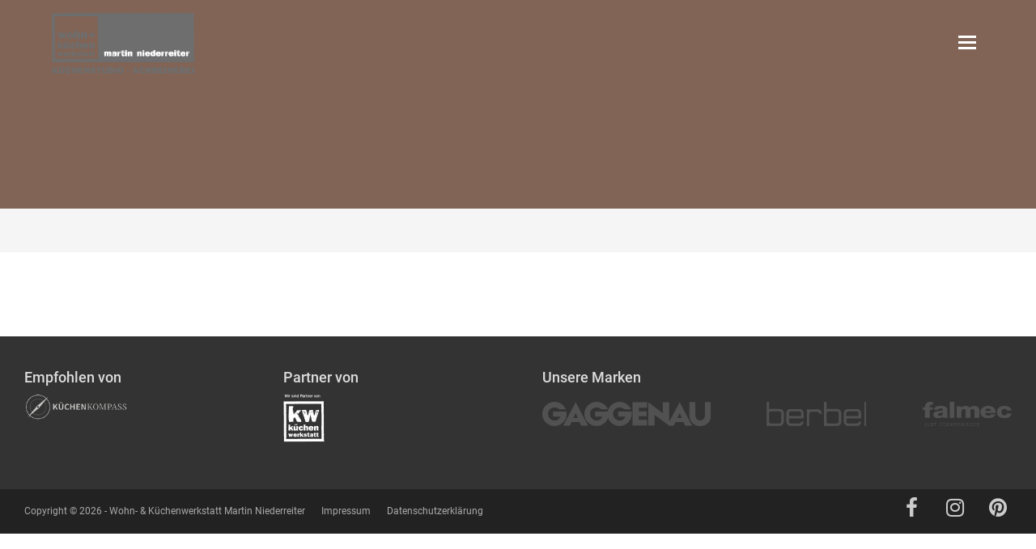

--- FILE ---
content_type: text/html; charset=UTF-8
request_url: https://www.kw-niederreiter.de/topic/gaggenau-kuehlgeraete-1-1.html
body_size: 5996
content:
<!doctype html>
<html lang="de" class="no-js ph60815  computer topic linie4">
  <head>
  <title>Wohn- &amp; Küchenwerkstatt Martin Niederreiter - Küchen, Badmöbel, Schränke, Ladeneinrichtung aus unserer Schreinerei in Mainburg </title>
  <!-- 60815 -->
  <meta charset="utf-8">
  <meta http-equiv="content-type" content="text/html; charset=ISO-8859-1">
  <meta http-equiv="X-UA-Compatible" content="IE=edge,chrome=1">
  <meta name="viewport" content="initial-scale=1,user-scalable=no,maximum-scale=1">
  <meta name="language" content="de">
  <meta name="description" content="Ob Küchemöbel oder Möbel für Esszimmer, Bad oder Laden: Bei uns wird nach Ihren (Preis-) Vorstellungen gefertigt! Neu: Kochschule und Vermietung für Geburtstagsfeiern.">
  <meta name="keywords" content="Küchen, Küche, Badmöbel, Ladeneinrichtung, Einbauschränke, Küchenplanung, Küchenmontage, individuelle Küche, Arbeitsplatte, Küchenrenovierung, Schreinerei, Wohn- &amp; Küchenwerkstatt Martin Niederreiter, Martin Niederreiter, Mainburg, Mainburg, Attenhofen, Rudelzhausen, Elsendorf, Aiglsbach, Volkenschwand, Train, Au i.d. Hallertau, Hörgertshausen, Wolnzach, Geisenfeld, Nandlstadt, Obersüßbach, Pfeffenhausen, Wildenberg, Siegenburg, Gammelsdorf, Mauern, Sandelzhausen, Abensberg, Empfenbach, Oberempfenbach, Unterempfenbach, Pfaffenhofen, Rainertshausen, Abensberg,  Kelheim, Furth">
  <meta name="robots" content="INDEX,FOLLOW">
  <meta name="geo.region" content="DE">
  <meta name="geo.placename" content="Mainburg">
  <meta name="city" content="Mainburg">
  <meta name="zipcode" content="84048">
  <meta name="geo.position" content="48.658222339974;11.783947284731">
  <meta name="ICBM" content="48.658222339974;11.783947284731">
  <meta name="generator" content="http://www.kw-niederreiter.de">
  <!-- for Facebook -->
  <meta property="og:title" content="Wohn- &amp; Küchenwerkstatt Martin Niederreiter - Küchen, Badmöbel, Schränke, Ladeneinrichtung aus unserer Schreinerei in Mainburg ">
  <meta property="og:image" content="http://www.kw-niederreiter.de/php/image.php?b_id=60815&module=1&i_id=&compression=MED&width=1200&format=JPG&height=581">
  <meta property="og:url" content="http://www.kw-niederreiter.de">
  <meta property="og:type" content="website">
  <meta property="og:description" content="Ob Küchemöbel oder Möbel für Esszimmer, Bad oder Laden: Bei uns wird nach Ihren (Preis-) Vorstellungen gefertigt! Neu: Kochschule und Vermietung für Geburtstagsfeiern.">
  <!-- for Twitter -->
  <meta name="twitter:title" content="Wohn- &amp; Küchenwerkstatt Martin Niederreiter - Küchen, Badmöbel, Schränke, Ladeneinrichtung aus unserer Schreinerei in Mainburg ">
  <meta name="twitter:description" content="Ob Küchemöbel oder Möbel für Esszimmer, Bad oder Laden: Bei uns wird nach Ihren (Preis-) Vorstellungen gefertigt! Neu: Kochschule und Vermietung für Geburtstagsfeiern.">
  <meta name="twitter:image" content="/php/image.php?b_id=60815&module=1&i_id=&compression=MED&width=1200&format=JPG&height=581">
  <!-- Canonical -->
  <link rel="canonical" href="https://www.kw-niederreiter.de">
  <link rel="shortcut icon" type="image/svg+xml" href="/php/image.php?b_id=60815&amp;module=6&amp;i_id=favicon&amp;format=SVG">
  <!-- build:js scripts/vendor/modernizr.js -->
  <!-- <script src="/js/modernizr.js"></script> -->
  <!-- endbuild -->
  <!-- Latest compiled and minified CSS -->
  <link rel="stylesheet" href="/css/bootstrap.min.css">
  <link href="/css/font-awesome.min.css" rel="stylesheet">
  <!-- Plugins -->
  <link rel="stylesheet" href="/css/main1.8.0.css?color=816456">
  <!--cssImageRatio-->
  <!-- Scripts -->
  <script>
    var bid = "60815";
    var APIURL = "http://api.gedk.de:8081/";
    var l8PriorityColor = "#&l8PriorityColor#";
    function affixSpeedUpListener() {
      if (window.scrollY > 150) {
        var nav = document.getElementById('mb-navbar');
        if (nav.classList.contains('affix-top')) {
          nav.classList.add('affix');
          nav.classList.add('affix-top-later');
          nav.classList.remove('affix-top');
        }
      }
    };
    window.addEventListener('scroll', affixSpeedUpListener);
    window.addEventListener('load', function() {
      window.removeEventListener('scroll', affixSpeedUpListener);
    });
  </script>
  <!-- Customlogo -->
  <style>
    #heroCarousel.carousel .carousel-inner .item > img {
        filter: grayscale(0%) brightness(100%);
    }
    .sc-container-max-sm .row .carousel .col-sm-4 .sc-max-background-image, .sc-container-max-sm .row .carousel .col-sm-6 .sc-max-background-image, .sc-container-max-sm .row .carousel .col-sm-12 .sc-max-background-image, .sc-container-max-sm .row>.col-sm-6 .sc-max-background-image, .sc-container-max-sm .row>.col-sm-4 .sc-max-background-image, .sc-container-max-sm .row>.col-sm-12 .sc-max-background-image, .sc-container-fluid-sm .row .carousel .col-sm-4 .sc-max-background-image, .sc-container-fluid-sm .row .carousel .col-sm-6 .sc-max-background-image, .sc-container-fluid-sm .row .carousel .col-sm-12 .sc-max-background-image, .sc-container-fluid-sm .row>.col-sm-6 .sc-max-background-image, .sc-container-fluid-sm .row>.col-sm-4 .sc-max-background-image, .sc-container-fluid-sm .row>.col-sm-12 .sc-max-background-image {
        filter: grayscale(0%) brightness(100%) !important;
    }
</style>
<style>
    .mb-navbar .navbar-brand img {
        transform: scale(1);
        margin-left: 0px;
        margin-top: 0px;
    }
    @media screen and (max-width: 767px) {
        .mb-navbar .navbar-brand img {
            transform: scale(1);
            margin-left: 0px;
            margin-top: 0px;
        }
    }
</style>
  <script src="https://gedk-consent-manager.de/public/app.js?apiKey=0725b799e854b8e3e27b6d30b0f79d40001a75884564b9a2&amp;domain=72a74c7&amp;lang=de_DE" referrerpolicy="origin"></script>
</head>
  <body>
    <a name="top" class="hidden"></a>
    <div class="in-preview hidden">
  In Vorbereitung
</div>
<div class="modal fade" id="reminder-modal" tabindex="-1" role="dialog">
  <div class="modal-dialog" role="document">
    <div class="modal-content">
      <div class="modal-body">
        <article class="left-area">
          <button type="button" class="close pull-right visible-xs-block" data-dismiss="modal" aria-label="Close"><span aria-hidden="true">&times;</span></button>
          <div class="left-area-triangle"></div>
          <div class="sc-padding-30">
            <h1 class="sc-color-graygreen" style="line-height: 1;">
              <span style="font-size: 84px;">Jetzt</span>
              <span style="font-size: 29px;">Wunschtermin</span>
              <span style="font-size: 54px;">sichern!</span>
            </h1>
            <div class="sc-padding-10-1010">
              <nobr class="hidden-xs font-copy">
                Wählen Sie einen Wunsch-<br/>
                termin für eine persönliche<br/>
                Planungsberatung. Für die<br/>
                Terminbestätigung benöti-<br/>
                gen wir Ihre Telefonnum-<br/>
                mer oder E-Mail-Adresse.
              </nobr>
              <p class="sc-color-white visible-xs-block">
                Wählen Sie einen Wunschtermin für eine persönliche Planungsberatung. Für die Terminbestätigung benötigen wir Ihre Telefonnummer oder E-Mail-Adresse.
              </p>
            </div>
            <hr class="sc-border-1-graygreen">
            <div class="smaller sc-color-graygreen fixed-width">
              <i class="fa fa-fw fa-phone"></i> &nbsp; <a href="tel:08751 / 81 890 10">08751 / 81 890 10</a>
              &nbsp; &nbsp; <br class="hidden-xs"/>
              <i class="fa fa-fw fa-envelope-o"></i> &nbsp; <a href="mailto:martin.niederreiter@t-online.de">martin.niederreiter@t-online.de</a>
            </div>
          </div>
        </article>
        <article class="right-area">
          <button type="button" class="close pull-right hidden-xs" data-dismiss="modal" aria-label="Close"><span aria-hidden="true">&times;</span></button>
          <div class="sc-padding-20 sc-margin-30-0101">
            <h1 class="line-center sc-color-white">Beratungsterminanfrage</h1>
            <!-- Form Consulting Request -->
            <form action="" method="post" id="requestForm" class="" novalidate="novalidate">
              <div class="row">
                <div class="col-sm-6">
                  <div class="form-group">
                    <input id="firstname" name="firstname" minlength="1" class="form-control" type="text" value="" placeholder="Vorname" required />
                  </div>
                </div>
                <div class="col-sm-6">
                  <div class="form-group">
                    <input id="lastname" name="lastname" minlength="1" class="form-control" type="text" value="" placeholder="Nachname" required />
                  </div>
                </div>
              </div>
              <div class="row">
                <div class="col-sm-6">
                  <div class="form-group">
                    <input id="date" name="date" minlength="10" readonly="readonly" class="form-control" type="text" value="" placeholder="Datum" required />
                  </div>
                </div>
                <div class="col-sm-6">
                  <div class="form-group">
                    <input id="phone" name="phone" minlength="5" class="form-control" type="text" value="" placeholder="Telefon" />
                  </div>
                </div>
              </div>
              <div class="row">
                <div class="col-sm-12">
                  <div class="form-group">
                    <input id="email" name="email" minlength="5" class="form-control" type="email" value="" placeholder="E-Mail" />
                  </div>
                </div>
              </div>
              <div class="row">
                <div class="col-sm-12">
                  <div class="form-group">
                    <textarea type="text" rows="1" class="form-control" id="comment" name="Nachricht" placeholder="Anmerkung" required></textarea>
                  </div>
                </div>
              </div>
              <div class="row">
                <div class="col-sm-12">
                  <div class="checkbox">
                    <label class="sc-color-white">
                      <input type="checkbox" id="dataprotection" name="Datenschutz" required />
                      <b>Ich akzeptiere die <a href="/kontakt/impressum.html#dataprivacy" class="sc-color-white" target="_blank">Datenschutzerklärung</a>.</b>
                    </label>
                    <br />
                    <span class="error-place"></span>
                  </div>
                </div>
              </div>
              <div class="row">
                <div class="col-sm-12 sc-padding-10-1010 text-center">
                  <button value="Absenden" class="btn btn-block btn-lg btn-primary" type="submit">Absenden</button>
                  <div class="errorMessage sc-hidden text-danger">
                    <br><b>Bitte alle Felder ausfüllen.</b>
                  </div>
                  <div class="errorDataprotectionMessage sc-hidden text-danger">
                    <br><b>Bitte akzeptieren Sie die Datenschutzerklärung</b>
                  </div>
                  <div class="successMessage sc-hidden text-success">
                    <br><b>Vielen Dank! Ihre Anfrage wurde versendet.</b>
                  </div>
                  <div class="errorSendMessage sc-hidden text-danger">
                    <br><b>Ein Problem beim Versenden ist aufgetreten. Bitte nutzen Sie unsere Kontaktdaten, um uns direkt zu sprechen.</b>
                  </div>
                </div>
              </div>
            </form>
          </div>
        </article>
      </div>
    </div>
  </div>
</div>
<header>
  <nav id="mb-navbar" role="navigation"  class="mb-navbar mb-navbar-top navbar navbar-default  ">
    <div class="mb-navbar-extention-top hidden-xs" style="display: none !important">
      <div class="container-fluid">
        <ul class="nav navbar-nav navbar-left">
          <li><a href="tel:08751 / 81 890 10"><i class="fa fa-fw fa-phone"></i> 08751 / 81 890 10</a></li>
          <li><a href="mailto:martin.niederreiter@t-online.de"><i class="fa fa-fw fa-envelope-o"></i> martin.niederreiter@t-online.de</a></li>
        </ul>
        <ul class="nav navbar-nav sc-uppercase sc-right-sm">
          <li>
            <a href="#" class="dropdown-toggle sc-uppercase">Öffnungszeiten</a>
            <ul id="opening-hours-dropdown" class="dropdown-menu dropdown-menu-right">
              <li>
                <b>Montag</b><br>
    09:00 - 12:00<br>14:00 - 18:00<br><br><b>Dienstag</b><br>
    09:00 - 12:00<br>14:00 - 18:00<br><br><b>Donnerstag</b><br>
    09:00 - 12:00<br>14:00 - 18:00<br><br>
                <br>
                <p>und nach telefonischer Vereinbarung</p>
                Weitere Termine nach<br>
                <a href="#terminvereinbarung" data-toggle="modal" data-target="#reminder-modal">Vereinbarung</a>
              </li>
            </ul>
          </li>
          <li>
            <a href="#" class="dropdown-toggle sc-uppercase">Anfahrt</a>
            <ul id="map-dropdown" class="dropdown-menu dropdown-menu-right">
              <li>
                <ul class="bullet-free pull-right">
                  <li>Wohn- & Küchenwerkstatt Martin Niederreiter</li>
                  <li>Gutenbergstraße 11</li>
                  <li>84048 Mainburg</li>
                </ul>
<!--                <a href="/kontakt/kontakt.html#map"><img src="https://maps.googleapis.com/maps/api/staticmap?center=48.658222339974,11.783947284731&size=190x130&zoom=10&maptype=roadmap&markers=color:red%7C48.658222339974,11.783947284731&key=AIzaSyAE1WUgdYBj0GyH0GZny_s_nD31Aodqa8o" border="0" width="190" height="130"></a>-->
              </li>
            </ul>
          </li>
          <li><a href="/kontakt/kontakt.html" class="sc-uppercase">Kontakt</a></li>
        </ul>
      </div>
    </div>
    <!-- Main navbar -->
    <div class="container-fluid">
      <div class="navbar-header">
        <a href="/" class="navbar-brand navbar-brand-menu">
          <picture class="ahb-image logoimage"><!--[if IE 9]><video style="display: none;"><![endif]--><source srcset="/php/image.php?b_id=60815&amp;module=6&amp;i_id=logo&amp;compression=MED&width=480&format=PNG" media="(min-width: 1009px)"></source><!--[if IE 9]></video><![endif]--><img srcset="/php/image.php?b_id=60815&amp;module=6&amp;i_id=logo&amp;compression=MED&width=480&format=PNG"  alt="" title=""></picture>
        </a>
        <button type="button" class="navbar-toggle collapsed" data-toggle="collapse" data-target="#mb-navbar-collapse-1" aria-expanded="false">
          <span class="sr-only">Navigation</span>
          <span class="icon-bar"></span>
          <span class="icon-bar"></span>
          <span class="icon-bar"></span>
        </button>
      </div>
      <div id="mb-navbar-collapse-1" class="collapse navbar-collapse sc-right-md">
      	<ul class="nav old_is-level-$level navbar-nav navbar-right"><li class=""><a data-anchor="grid" href="/">Home</a></li><li><a data-anchor="grid" class="dropdown-toggle" target="" href="/galerie/kuechen-1-1.html"><span>Küchen</span></a></li><li><div class="caret-burger" onclick="$(this).next().next().toggleClass('open')"><i class="caret"></i></div><a data-anchor="grid" class="dropdown-toggle" target="" href="/thema/wohnen-1-1.html"><span>Möbelbau</span><i class="caret"></i></a><ul class="dropdown-menu"><li><a data-anchor="grid" class="dropdown-toggle" target="" href="/galerie/bildergalerie-1-1.html"><span>Wohn- + Essbereich</span></a></li><li><a data-anchor="grid" class="dropdown-toggle" target="" href="/galerie/einbauschraenke.html"><span>Badmöbel</span></a></li><li><a data-anchor="grid" class="dropdown-toggle" target="" href="/galerie/badmoebel-1.html"><span>Garderoben + HWR</span></a></li></ul></li><li><a data-anchor="grid" class="dropdown-toggle" target="" href="/galerie/buero--objekt.html"><span>Büro + Objekt</span></a></li><li><a data-anchor="grid" class="dropdown-toggle" target="" href="/microsite/markenwelt.html"><span>Markenwelt</span></a></li><li><div class="caret-burger" onclick="$(this).next().next().toggleClass('open')"><i class="caret"></i></div><a data-anchor="grid" class="dropdown-toggle" target="" href="/galerie/ueber-uns-4.html"><span>Über uns</span><i class="caret"></i></a><ul class="dropdown-menu"><li><a data-anchor="grid" class="dropdown-toggle" target="" href="/thema/kundenstimmen.html"><span>Kundenstimmen</span></a></li></ul></li><li><a data-anchor="grid" class="dropdown-toggle" target="" href="/kontakt/kontakt-1-1.html"><span>Kontakt</span></a></li></ul>
        </ul>
      </div>
    </div>
  </nav>
</header>
    <main role="main">
    <!-- pages/topic/topic.html -->
  <article>
    <!-- pages/modules/pagehero.html -->
  <div class="title-min-height sc-background-primary">
    <div class="container">
      <div class="row">
        <div class="col-sm-12">
          <h1 class="non-parallax-title text-center">&nbsp;</h1>
        </div>
      </div>
    </div>
  </div>  
    <div class="sc-background-lightgray sc-padding-15-1010">
      <div class="container">
        <div class="row">
          <div class="col-sm-12">
            <!-- modules/subnav/subnav.html -->
	<div class="text-center">
		<ul class="subnav">
		<!-- paste:selfsubnav__item -->
		</ul>
	</div>
          </div>
        </div>
      </div>
    </div>
    <div class="container sc-padding-50-1010">
      <div class="row">
        <div class="col-sm-12">
          <div class="font-copy-gray"></div>
        </div>
      </div>
    </div>
  </article>
  <section>
    <div class="container">
      <div class="row">
        <div class="col-sm-12">
        </div>
      </div>
    </div>
  </section>
    </main>
    <div class="clearfix"></div>
<footer class="footer footer-dark">
  <section>
    <div class="container-fluid">
      <div class="row sc-padding-40-1010">
        <div class="col-sm-3 sc-padding-10-0010">
          <h4>Empfohlen von</h4>
          <img src="/img/logo_kompass.png" height="33">
        </div>
        <div class="col-sm-3 sc-padding-10-0010">
          <h4 class="">Partner von</h4>
          <img src="/img/kw_linebadge.png"  height="60">
        </div>
        <div class="col-sm-6 sc-padding-10-0010">
          <h4>Unsere Marken</h4>
          <div id="manufacturerCarousel" data-type="multi" data-intervall="3000" class="carousel slide sc-padding-10-1010" data-ride="carousel">
      <!-- No Indicators -->
      <!-- Wrapper for carousel -->
      <div class="carousel-inner" role="listbox">
      	<div class="item active">
  		    	<div class="col-sm-12">
                <img src="/php/image.php?format=SVG&grayscale=1&module=19&i_id=28" height="auto" width="auto" alt="Gaggenau" />
                <img src="/php/image.php?format=SVG&grayscale=1&module=19&i_id=10" height="auto" width="auto" alt="Berbel" />
                <img src="/php/image.php?format=SVG&grayscale=1&module=19&i_id=221" height="auto" width="auto" alt="Falmec" />
                <span class="stretch"></span>
  					</div>
  				</div><div class="item ">
  		    	<div class="col-sm-12">
                <img src="/php/image.php?format=SVG&grayscale=1&module=19&i_id=63" height="auto" width="auto" alt="Siemens" />
                <img src="/php/image.php?format=SVG&grayscale=1&module=19&i_id=47" height="auto" width="auto" alt="Miele" />
                <img src="/php/image.php?format=SVG&grayscale=1&module=19&i_id=49" height="auto" width="auto" alt="Neff" />
                <span class="stretch"></span>
  					</div>
  				</div><div class="item ">
  		    	<div class="col-sm-12">
                <img src="/img/kw_kollektion.png" height="auto" width="auto" alt="kw Kollektion" />
                <img src="/php/image.php?format=SVG&grayscale=1&module=19&i_id=23" height="auto" width="auto" alt="Erge" />
                <img src="/php/image.php?format=SVG&grayscale=1&module=19&i_id=8" height="auto" width="auto" alt="Ballerina" />
                <span class="stretch"></span>
  					</div>
  				</div><div class="item ">
  		    	<div class="col-sm-12">
                <img src="/php/image.php?format=SVG&grayscale=1&module=19&i_id=14" height="auto" width="auto" alt="Bosch" />
                <img src="/php/image.php?format=SVG&grayscale=1&module=19&i_id=50" height="auto" width="auto" alt="Nobilia" />
                <img src="/php/image.php?format=SVG&grayscale=1&module=19&i_id=61" height="auto" width="auto" alt="Schüller" />
                <span class="stretch"></span>
  					</div>
  				</div><div class="item ">
  		    	<div class="col-sm-12">
                <img src="/php/image.php?format=SVG&grayscale=1&module=19&i_id=256" height="auto" width="auto" alt="kw Salvia 300" />
                <img src="/php/image.php?format=SVG&grayscale=1&module=19&i_id=45" height="auto" width="auto" alt="Liebherr" />
                <img src="/php/image.php?format=SVG&grayscale=1&module=19&i_id=255" height="auto" width="auto" alt="kw Origan 200" />
                <span class="stretch"></span>
  					</div>
  				</div><div class="item ">
  		    	<div class="col-sm-12">
                <img src="/php/image.php?format=SVG&grayscale=1&module=19&i_id=206" height="auto" width="auto" alt="GROHE" />
                <img src="/php/image.php?format=SVG&grayscale=1&module=19&i_id=13" height="auto" width="auto" alt="Blanco" />
                <img src="/php/image.php?format=SVG&grayscale=1&module=19&i_id=27" height="auto" width="auto" alt="Franke" />
                <span class="stretch"></span>
  					</div>
  				</div><div class="item ">
  		    	<div class="col-sm-12">
                <img src="/php/image.php?format=SVG&grayscale=1&module=19&i_id=32" height="auto" width="auto" alt="Häfele" />
                <img src="/php/image.php?format=SVG&grayscale=1&module=19&i_id=60" height="auto" width="auto" alt="Schock" />
                <img src="/php/image.php?format=SVG&grayscale=1&module=19&i_id=66" height="auto" width="auto" alt="Systemceram" />
                <span class="stretch"></span>
  					</div>
  				</div>
  	  </div>
      <!-- Controls -->
      <a class="left carousel-control" href="#manufacturerCarousel" data-slide="prev">
        <span class="fa-stack">
  			  <i class="fa fa-circle-thin fa-stack-2x"></i>
  			  <i class="fa fa-fw fa-angle-left fa-stack-1x"></i>
  			</span>
      </a>
      <a class="right carousel-control" href="#manufacturerCarousel" data-slide="next">
        <span class="fa-stack">
  			  <i class="fa fa-circle-thin fa-stack-2x"></i>
  			  <i class="fa fa-fw fa-angle-right fa-stack-1x"></i>
  			</span>
      </a>    
    </div>
        </div>
      </div>
    </div>
  </section>
  <section class="sc-background-verydarkgray sc-padding-10-1000">
    <div class="container-fluid">
      <div class="row sc-padding-20-0010">
        <div class="col-sm-10">
          <ul class="list-blank sc-left-sm">
            <li><small>Copyright &copy; 2026 - Wohn- & Küchenwerkstatt Martin Niederreiter</small></li>
            <li><small><a href="/kontakt/impressum.html" class="sc-uppercase inoffensive">Impressum</a></small></li>
            <li><small><a href="/kontakt/impressum.html#dataprivacy" class="sc-uppercase inoffensive">Datenschutzerklärung</a></small></li>
          </ul>
        </div>
        <div class="col-sm-2">
          <ul class="list-blank sc-right-sm">
            <li><a href="https://www.facebook.com/KuechenwerkstattNiederreiter/" target="_blank" class="sc-color-gray"><i class="fa fa-fw fa-facebook"></i></a></li>
            <li><a href="https://www.instagram.com/kwniederreiter/" target="_blank" class="sc-color-gray"><i class="fa  fa-fw fa-instagram"></i></a></li>
            <li><a href="https://www.pinterest.de/kwniederreiter" target="_blank" class="sc-color-gray"><i class="fa fa-fw fa-pinterest"></i></a></li>
          </ul>
        </div>
      </div>
    </div>
  </section>
</footer>
    <script type="text/javascript">
			var _paq = _paq || [];
			_paq.push(['trackPageView']);
			_paq.push(['enableLinkTracking']);
			(function() {
				var u=(("https:" == document.location.protocol) ? "https" : "http") + "://matomo.gedk.de/";
				_paq.push(['setTrackerUrl', u+'piwik.php']);
				_paq.push(['setSiteId', 118]);
				var d=document, g=d.createElement('script'), s=d.getElementsByTagName('script')[0]; g.type='text/javascript';
				g.defer=true; g.async=true; g.src=u+'piwik.js'; s.parentNode.insertBefore(g,s);
			})();
		</script>
		<noscript><p><img src="//matomo.gedk.de/piwik.php?idsite=118" style="border:0;" alt="" /></p></noscript> 		
    <!-- build:js scripts/main.js -->
      <script data-main="/js/topic" src="/js/require.js"></script>
    <!-- endbuild -->
    <!-- 0.043939113616943 -->
    
  </body>
</html>

--- FILE ---
content_type: text/css; charset: UTF-8;charset=UTF-8
request_url: https://www.kw-niederreiter.de/css/main1.8.0.css?color=816456
body_size: 19290
content:
@charset "UTF-8";@font-face{font-family:Roboto;font-style:normal;font-weight:300;src:url("/fonts/roboto-v30-latin-300.eot");src:local(""),url("/fonts/roboto-v30-latin-300.eot?#iefix") format("embedded-opentype"),url("/fonts/roboto-v30-latin-300.woff2") format("woff2"),url("/fonts/roboto-v30-latin-300.woff") format("woff"),url("/fonts/roboto-v30-latin-300.ttf") format("truetype"),url("/fonts/roboto-v30-latin-300.svg#Roboto") format("svg")}@font-face{font-family:Roboto;font-style:normal;font-weight:400;src:url("/fonts/roboto-v30-latin-regular.eot");src:local(""),url("/fonts/roboto-v30-latin-regular.eot?#iefix") format("embedded-opentype"),url("/fonts/roboto-v30-latin-regular.woff2") format("woff2"),url("/fonts/roboto-v30-latin-regular.woff") format("woff"),url("/fonts/roboto-v30-latin-regular.ttf") format("truetype"),url("/fonts/roboto-v30-latin-regular.svg#Roboto") format("svg")}@font-face{font-family:Roboto;font-style:normal;font-weight:500;src:url("/fonts/roboto-v30-latin-500.eot");src:local(""),url("/fonts/roboto-v30-latin-500.eot?#iefix") format("embedded-opentype"),url("/fonts/roboto-v30-latin-500.woff2") format("woff2"),url("/fonts/roboto-v30-latin-500.woff") format("woff"),url("/fonts/roboto-v30-latin-500.ttf") format("truetype"),url("/fonts/roboto-v30-latin-500.svg#Roboto") format("svg")}a.sc-read-more:before{font-family:FontAwesome;font-size:14px;content:"\f101";padding-right:2px;color:#816456;width:12px;display:inline-block}a.sc-read-more:hover:not(.btn-primary,.sc-color-white):before{color:#95786a}a.sc-read-more.btn-primary:before,a.sc-read-more.sc-color-white:before{color:#fff}a.sc-text-link{font-size:12px;font-weight:600;text-transform:none}.sc-hidden{display:none}.sc-pointer{cursor:pointer}.sc-anchor{position:relative;top:-59px;height:0}.sc-inline-block{display:inline-block}.sc-uppercase{text-transform:none}.sc-underline{text-decoration:underline!important}.sc-soft-corner{border-radius:2px}.sc-zoom{overflow:hidden}.sc-zoom>div{overflow:hidden}.sc-zoom img{transform:scale(1);transition:all 1s ease-in-out 0s}.sc-zoom:hover img{transform:scale(1.1);transition:all .5s ease-in-out 0s}.sc-zoom-down,.sc-zoom-up{overflow:hidden}.sc-zoom-down>.card-image,.sc-zoom-up>.card-image{overflow:hidden}.sc-zoom-down>.card-image img,.sc-zoom-up>.card-image img{transform:scale(1);transition:all 1s ease-in-out 0s}.sc-zoom-down:hover>.card-image img,.sc-zoom-up:hover>.card-image img{transition:all .5s ease-in-out 0s}.sc-zoom-up:hover>.card-image img{transform:scale(1.07) rotate(-1.5deg)}.sc-zoom-down:hover>.card-image img{transform:scale(1.07) rotate(1.5deg)}.sc-middle-wrapper{display:table;position:absolute;width:100%;height:100%}.sc-table-cell{display:table-cell}.sc-middle{display:table-cell;vertical-align:middle}.sc-font-size-big{font-size:24px}.sc-table-row{display:table;width:100%}.sc-table-col,.sc-table-col-25,.sc-table-col-33,.sc-table-col-50,.sc-table-col-66,.sc-table-col-75{display:table-cell}.sc-table-col-25{width:25%!important}.sc-table-col-33{width:33%!important}.sc-table-col-50{width:50%!important}.sc-table-col-66{width:66%!important}.sc-table-col-75{width:75%!important}.sc-color-primary{color:#816456!important}.sc-color-primary-light{color:#95786a!important}.sc-color-secondary{color:#222!important}.sc-color-secondary-light{color:#252525!important}.sc-color-white{color:#fff!important}a.sc-color-white:active,a.sc-color-white:hover{text-decoration:underline}.sc-color-lightgray{color:#f5f5f5!important}.sc-color-gray{color:#ccc!important}.sc-color-graygreen{color:#434a4c!important}.sc-color-grayer{color:#aaa!important}.sc-color-darkgray{color:#666!important}.sc-color-black{color:#000!important}.sc-background-white{background:#fff!important}.sc-background-lightgray{background-color:#f5f5f5!important}.sc-background-gray{background-color:#ccc!important}.sc-background-darkgray{background-color:#333!important}.sc-background-verydarkgray{background-color:#222!important}.sc-background-primary{background:#816456!important}.sc-background-primary-light{background:#95786a!important}.sc-background-secondary{background:#222!important}.sc-background-secondary-light{background:#252525!important}.sc-background-primary-opacity{background:rgba(129,100,86,.8)!important}.sc-background-primary-light-opacity{background:rgba(9,219,129,.8)!important}.sc-background-darkgray-opacity{background:rgba(22,22,22,.8)!important}.sc-background-lightgray-opacity{background:rgba(155,155,155,.5)!important}.sc-background-white-opacity{background:rgba(255,255,255,.5)!important}.sc-background-white-opacity-light{background:rgba(255,255,255,.2)!important}.sc-background-image,.sc-background-image-100{background-repeat:no-repeat;background-position:center;background-size:cover}.sc-background-image-100{width:100%;height:100%}.sc-background-filtered{filter:grayscale(50%) brightness(70%)}.sc-img-100 img{width:100%}div[class*=sc-min-height-],header[class*=sc-min-height-]{background-position:center center;background-repeat:no-repeat;background-size:cover;overflow:hidden}.sc-min-height-full{height:100%;min-height:400px}.sc-min-height-100{min-height:100px}.sc-min-height-200{min-height:200px}.sc-min-height-300{min-height:300px}.sc-min-height-400{min-height:400px}.sc-min-height-500{min-height:500px}.sc-min-height-600{min-height:600px}.sc-min-height-700{min-height:700px}.sc-min-height-800{min-height:800px}.sc-border-1{border-bottom:1px solid #ccc}.sc-border-2-top{border-top:2px solid #fff}.sc-border-2-bottom{border-bottom:1px solid #fff}.sc-border-1-lightgray{border-bottom:1px solid #ddd}.sc-border-2-0010{border-bottom:2px solid #ccc}.sc-border-1-gray{border-top:1px solid #888}.sc-border-1-graygreen{border-top:1px solid #434a4c}.sc-border-1-darkgray{border-top:1px solid #333}.sc-border-10-white{border:10px solid #fff}.sc-border-10-darkgray{border:10px solid #333}.sc-border-10-primary{border:10px solid #816456}.sc-border-10-secondary{border:10px solid #222}.sc-border-30-1000-primary{border-top:30px solid #816456}.sc-padding-0{padding:0!important}.sc-padding-0-1000{padding-top:0!important}.sc-padding-0-0100{padding-right:0!important}.sc-padding-0-0010{padding-bottom:0!important}.sc-padding-0-0001{padding-left:0!important}.sc-padding-0-0111{padding-right:0!important;padding-bottom:0!important;padding-left:0!important}.sc-padding-0-1010{padding-top:0!important;padding-bottom:0!important}.sc-padding-0-0101{padding-right:0!important;padding-left:0!important}.sc-padding-5{padding:5px!important}.sc-padding-5-1000{padding-top:5px!important}.sc-padding-5-0100{padding-right:5px!important}.sc-padding-5-0010{padding-bottom:5px!important}.sc-padding-5-0001{padding-left:5px!important}.sc-padding-5-0111{padding-right:5px!important;padding-bottom:5px!important;padding-left:5px!important}.sc-padding-5-1010{padding-top:5px!important;padding-bottom:5px!important}.sc-padding-5-0101{padding-right:5px!important;padding-left:5px!important}.sc-padding-10{padding:10px!important}.sc-padding-10-1000{padding-top:10px!important}.sc-padding-10-0100{padding-right:10px!important}.sc-padding-10-0010{padding-bottom:10px!important}.sc-padding-10-0001{padding-left:10px!important}.sc-padding-10-0111{padding-right:10px!important;padding-bottom:10px!important;padding-left:10px!important}.sc-padding-10-1010{padding-top:10px!important;padding-bottom:10px!important}.sc-padding-10-0101{padding-right:10px!important;padding-left:10px!important}.sc-padding-15{padding:15px!important}.sc-padding-15-1010{padding-top:15px!important;padding-bottom:15px!important}.sc-padding-15-0101{padding-right:15px!important;padding-left:15px!important}.sc-padding-20{padding:20px!important}.sc-padding-20-1000{padding-top:20px!important}.sc-padding-20-0100{padding-right:20px!important}.sc-padding-20-0010{padding-bottom:20px!important}.sc-padding-20-0001{padding-left:20px!important}.sc-padding-20-0111{padding-right:20px!important;padding-bottom:20px!important;padding-left:20px!important}.sc-padding-20-1010{padding-top:20px!important;padding-bottom:20px!important}.sc-padding-20-0101{padding-right:20px!important;padding-left:20px!important}.sc-padding-30{padding:30px!important}.sc-padding-30-1000{padding-top:30px!important}.sc-padding-30-0100{padding-right:30px!important}.sc-padding-30-0010{padding-bottom:30px!important}.sc-padding-30-0001{padding-left:30px!important}.sc-padding-30-0111{padding-right:30px!important;padding-bottom:30px!important;padding-left:30px!important}.sc-padding-30-1110{padding-right:30px!important;padding-bottom:30px!important;padding-top:30px!important}.sc-padding-30-1010{padding-top:30px!important;padding-bottom:30px!important}.sc-padding-30-0101{padding-right:30px!important;padding-left:30px!important}.sc-padding-35-1000{padding-top:35px}.sc-padding-40{padding:40px!important}.sc-padding-40-1010{padding-top:40px!important;padding-bottom:40px!important}.sc-padding-40-1000{padding-top:40px!important}.sc-padding-50{padding:50px!important}.sc-padding-50-1010{padding-top:50px!important;padding-bottom:50px!important}.sc-padding-50-1000{padding-top:50px!important}.sc-padding-50-0010{padding-bottom:50px!important}.sc-padding-50-0001{padding-left:50px!important}.sc-padding-60{padding:60px!important}.sc-padding-60-1010{padding-top:60px!important;padding-bottom:60px!important}.sc-margin-0{margin:0!important}.sc-margin-0-0010{margin-bottom:0!important}.sc-margin-10{margin:10px!important}.sc-margin-10-0010{margin-bottom:10px!important}.sc-margin-10-0111{margin-right:10px!important;margin-bottom:10px!important;margin-left:10px!important}.sc-margin-20{margin:20px!important}.sc-margin-20-1000{margin-top:20px!important}.sc-margin-20-0010{margin-bottom:20px!important}.sc-margin-20-0001{margin-left:20px!important}.sc-margin-20-1010{margin-top:20px!important;margin-bottom:20px!important}.sc-margin-30{margin:30px!important}.sc-margin-30-1000{margin-top:30px!important}.sc-margin-30-0010{margin-bottom:30px!important}.sc-margin-30-1010{margin-top:30px!important;margin-bottom:30px!important}.sc-margin-30-0101{margin-left:30px!important;margin-right:30px!important}.sc-margin-40-1000{margin-top:40px!important}.sc-margin-40-1010{margin-top:40px!important;margin-bottom:40px!important}.sc-margin-40-0010{margin-bottom:40px!important}.sc-margin-60-1000{margin-top:60px!important}.sc-margin-60-0010{margin-bottom:60px!important}.sc-margin-80-1010{margin-top:80px!important;margin-bottom:80px!important}.sc-margin-130-1000{margin-top:130px!important}@media (max-width:767px){.sc-left-sm,.sc-right-sm{float:none!important}.sc-center-xs{text-align:center}}@media (max-width:991px){.sc-left-md,.sc-right-md{float:none!important}}@media (min-width:768px) and (max-width:991px){.sc-responsive-size h1{font-size:26px}.sc-responsive-size h2{font-size:20px}.sc-responsive-size h3{font-size:20px}.sc-responsive-size h4{font-size:16px}.sc-responsive-size p{font-size:14px}}@media (min-width:768px){.sc-left-sm{float:left}.sc-right-sm{float:right}}body,html{height:100%;width:100%}body{font-size:16px;line-height:1.5em;-webkit-text-size-adjust:100%;margin:0;padding:0;font-weight:400;font-family:Roboto,sans-serif;overflow-x:hidden;-webkit-font-smoothing:antialiased;color:#666}body.noscroll{position:fixed;overflow-y:scroll}.small,small{font-size:90%!important}.smaller{font-size:84%!important}a{outline:0!important;color:#816456}a h1,a h2,a h3,a h4,a h5{color:#555}a h1:active,a h1:hover,a h2:active,a h2:hover,a h3:active,a h3:hover,a h4:active,a h4:hover,a h5:active,a h5:hover{color:#816456}a:link,a:visited{text-decoration:none}a:active,a:focus,a:hover{text-decoration:none;color:#95786a}a.body-color:active,a.body-color:hover,a.body-color:link,a.body-color:visited{text-decoration:none;color:#666}a.body-color-hover:link,a.body-color-hover:visited{text-decoration:none;color:#666}a.body-color-hover:active,a.body-color-hover:hover{color:#816456}a.primary-color:active,a.primary-color:hover,a.primary-color:link,a.primary-color:visited{text-decoration:none;color:#816456}a i{text-decoration:none;cursor:pointer}a i.waves-effect{margin:0}i{cursor:default}hr{border-color:#ccc}hr.hr-dashed{border-style:dashed}hr.hr-thick{border-width:2px}hr.hr-primary{border-color:#816456}hr.hr-white{border-color:#fff}pre{margin:.5rem 0 1rem;border-radius:2px}.text-size-l{font-size:20px}h1,h2,h3,h4,h5,h6{font-family:Roboto,sans-serif;line-height:1.2;margin-top:5px}h1.line-center,h2.line-center,h3.line-center,h4.line-center,h5.line-center,h6.line-center{position:relative;margin-top:20px;margin-bottom:40px;text-align:center}h1.line-center:after,h2.line-center:after,h3.line-center:after,h4.line-center:after,h5.line-center:after,h6.line-center:after{position:absolute;display:block;height:2px;width:30px;left:50%;margin-top:10px;margin-left:-15px;background:#816456;content:''}h1.line-left,h2.line-left,h3.line-left,h4.line-left,h5.line-left,h6.line-left{position:relative;padding-left:15px;margin-top:20px;margin-bottom:60px;text-align:left}h1.line-left:before,h2.line-left:before,h3.line-left:before,h4.line-left:before,h5.line-left:before,h6.line-left:before{position:absolute;display:block;height:33px;width:4px;left:0;margin-top:0;background:#95786a;content:''}h1.line-bottom,h2.line-bottom,h3.line-bottom,h4.line-bottom,h5.line-bottom,h6.line-bottom{position:relative;margin-top:20px;margin-bottom:30px;text-align:left}h1.line-bottom:after,h2.line-bottom:after,h3.line-bottom:after,h4.line-bottom:after,h5.line-bottom:after,h6.line-bottom:after{position:absolute;display:block;height:2px;width:30px;left:0;margin-top:10px;background:#816456;content:''}h1.sc-color-white.line-bottom:after,h2.sc-color-white.line-bottom:after,h3.sc-color-white.line-bottom:after,h4.sc-color-white.line-bottom:after,h5.sc-color-white.line-bottom:after,h6.sc-color-white.line-bottom:after{background:#fff}h1{font-size:30px;font-weight:300;color:#444}h2{font-size:28px;text-transform:none;font-weight:400;color:#444}h3{font-size:18px;text-transform:none;font-weight:400;color:#444}h4{font-size:18px}h1 i.fa,h2 i.fa,h3 i.fa{margin-top:5px}@media (max-width:767px){h1.line-bottom,h2.line-bottom,h3.line-bottom,h4.line-bottom,h5.line-bottom,h6.line-bottom{text-align:center}h1.line-bottom:after,h2.line-bottom:after,h3.line-bottom:after,h4.line-bottom:after,h5.line-bottom:after,h6.line-bottom:after{left:50%;margin-left:-15px}h2,h3{font-size:16px;font-weight:400;text-transform:none}}p,ul{margin-top:0;margin-bottom:10px}.lead{font-weight:300}ul li{line-height:inherit}ul.bullet-free{list-style:none;padding:0;margin-left:0}ul.bullet{list-style:none;padding:0;margin-left:15px}ul.bullet li{padding-left:5px;text-indent:0;line-height:24px}ul.bullet li:before{content:"●";padding-right:2px;color:#816456;margin-left:-20px;width:20px;display:inline-block}ul.bullet.bullet-square li:before{content:"■"}ul.bullet.bullet-star li:before{content:"★"}ul.bullet.bullet-alt li:before{content:"๏"}img.img-responsive{width:100%}table{margin-bottom:20px}table td,table th{padding:5px 10px}blockquote{font-size:16px;line-height:22px;margin-bottom:6px;padding:15px 20px 0;margin:10px;border-left:2px solid #eee;font-family:'Open Sans',sans-serif;text-align:left}blockquote.blockquote-primary{border-color:#95786a}blockquote.double-quote{color:#fff;padding:0;margin:0;border:none;display:table-cell;font-size:30px;height:100%;letter-spacing:.1em;line-height:35px;text-align:center;text-shadow:0 0 4px #030303;text-transform:none;vertical-align:middle}blockquote.double-quote:before{content:'\f10d';font-family:FontAwesome;margin-right:.5em;color:#fff}blockquote.double-quote:after{content:'\f10e';font-family:FontAwesome;margin-left:.5em;color:#fff}article.slice-border{border-bottom:3px solid #ccc}.font-copy,.font-copy-gray,.font-copy-white{font-family:Roboto,sans-serif}.font-copy h1,.font-copy h2,.font-copy h3,.font-copy h4,.font-copy h5,.font-copy h6,.font-copy-gray h1,.font-copy-gray h2,.font-copy-gray h3,.font-copy-gray h4,.font-copy-gray h5,.font-copy-gray h6,.font-copy-white h1,.font-copy-white h2,.font-copy-white h3,.font-copy-white h4,.font-copy-white h5,.font-copy-white h6{text-transform:none!important}.font-copy-gray{color:#666!important}.font-copy-white{color:#fff!important}.well{border:0;border-radius:0}.well.dark{background:#816456}.inline-block{display:inline-block}.btn-link:hover{text-decoration:none;color:#95786a}.btn-default{background-color:#e5e5e5}.btn-default:hover{background-color:#e0e0e0}.btn-hero{padding:20px 24px;font-size:22px}.btn-primary{background-color:#816456;border-color:#fff}.btn-primary.active,.btn-primary.active.focus,.btn-primary.active:focus,.btn-primary.active:hover,.btn-primary.focus,.btn-primary:active,.btn-primary:active.focus,.btn-primary:active:focus,.btn-primary:active:hover,.btn-primary:focus,.btn-primary:hover{background-color:#95786a;border-color:#fff}.btn-secondary{background-color:#222;border-color:#222;color:#fff}.btn-secondary.active,.btn-secondary.active.focus,.btn-secondary.active:focus,.btn-secondary.active:hover,.btn-secondary.focus,.btn-secondary:active,.btn-secondary:active.focus,.btn-secondary:active:focus,.btn-secondary:active:hover,.btn-secondary:focus,.btn-secondary:hover{background-color:#252525;border-color:#252525;color:#fff}.btn-framed{border-color:#ddd!important}.btn-framed.active,.btn-framed.active.focus,.btn-framed.active:focus,.btn-framed.active:hover,.btn-framed.focus,.btn-framed:active,.btn-framed:active.focus,.btn-framed:active:focus,.btn-framed:active:hover,.btn-framed:focus,.btn-framed:hover{border-color:#fff!important}.btn-framed-primary{border-color:#816456!important;color:#816456}.btn-framed-primary.active,.btn-framed-primary.active.focus,.btn-framed-primary.active:focus,.btn-framed-primary.active:hover,.btn-framed-primary.focus,.btn-framed-primary:active,.btn-framed-primary:active.focus,.btn-framed-primary:active:focus,.btn-framed-primary:active:hover,.btn-framed-primary:focus,.btn-framed-primary:hover{background:#816456!important;color:#fff!important}.btn-framed-transparent{background-color:none;border-color:#fff;color:#fff}.btn-framed-transparent.active,.btn-framed-transparent.active.focus,.btn-framed-transparent.active:focus,.btn-framed-transparent.active:hover,.btn-framed-transparent.focus,.btn-framed-transparent:active,.btn-framed-transparent:active.focus,.btn-framed-transparent:active:focus,.btn-framed-transparent:active:hover,.btn-framed-transparent:focus,.btn-framed-transparent:hover{color:#816456;background:#fff}.btn{text-transform:none;font-weight:500;font-size:13px;letter-spacing:1px;padding:7px 16px;border-radius:0;line-height:22px;border-width:2px;white-space:normal}.btn.active.focus,.btn.active:focus,.btn.focus,.btn:active.focus,.btn:active:focus,.btn:focus{outline:0}.btn-lg{padding:13px 30px;font-size:16px;line-height:1}.breadcrumb{background-color:transparent;margin:0;padding:0}.breadcrumb li+li:before{color:#666}.breadcrumb.breadcrumb-dark{background-color:transparent}.breadcrumb.breadcrumb-dark li{color:#ccc}.breadcrumb.breadcrumb-dark li:before{color:#ccc}.breadcrumb.breadcrumb-dark li a{color:#fff}.breadcrumb.breadcrumb-dark li a:active,.breadcrumb.breadcrumb-dark li a:hover{color:#ccc}label{color:#fff;text-transform:none;line-height:20px}.form-control{color:#fff;background-color:#444;border:2px solid #fff;border-radius:0}.col-lg-1,.col-lg-10,.col-lg-11,.col-lg-12,.col-lg-2,.col-lg-3,.col-lg-4,.col-lg-5,.col-lg-6,.col-lg-7,.col-lg-8,.col-lg-9,.col-md-1,.col-md-10,.col-md-11,.col-md-12,.col-md-2,.col-md-3,.col-md-4,.col-md-5,.col-md-6,.col-md-7,.col-md-8,.col-md-9,.col-sm-1,.col-sm-10,.col-sm-11,.col-sm-12,.col-sm-2,.col-sm-3,.col-sm-4,.col-sm-5,.col-sm-6,.col-sm-7,.col-sm-8,.col-sm-9,.col-xs-1,.col-xs-10,.col-xs-11,.col-xs-12,.col-xs-2,.col-xs-3,.col-xs-4,.col-xs-5,.col-xs-6,.col-xs-7,.col-xs-8,.col-xs-9{padding-right:30px;padding-left:30px}.col-lg-1 .row,.col-lg-10 .row,.col-lg-11 .row,.col-lg-12 .row,.col-lg-2 .row,.col-lg-3 .row,.col-lg-4 .row,.col-lg-5 .row,.col-lg-6 .row,.col-lg-7 .row,.col-lg-8 .row,.col-lg-9 .row,.col-md-1 .row,.col-md-10 .row,.col-md-11 .row,.col-md-12 .row,.col-md-2 .row,.col-md-3 .row,.col-md-4 .row,.col-md-5 .row,.col-md-6 .row,.col-md-7 .row,.col-md-8 .row,.col-md-9 .row,.col-sm-1 .row,.col-sm-10 .row,.col-sm-11 .row,.col-sm-12 .row,.col-sm-2 .row,.col-sm-3 .row,.col-sm-4 .row,.col-sm-5 .row,.col-sm-6 .row,.col-sm-7 .row,.col-sm-8 .row,.col-sm-9 .row,.col-xs-1 .row,.col-xs-10 .row,.col-xs-11 .row,.col-xs-12 .row,.col-xs-2 .row,.col-xs-3 .row,.col-xs-4 .row,.col-xs-5 .row,.col-xs-6 .row,.col-xs-7 .row,.col-xs-8 .row,.col-xs-9 .row{margin-right:-30px;margin-left:-30px}.sc-container-fluid-sm .row .carousel .col-sm-12,.sc-container-fluid-sm .row .carousel .col-sm-4,.sc-container-fluid-sm .row .carousel .col-sm-6,.sc-container-fluid-sm .row>.col-sm-12,.sc-container-fluid-sm .row>.col-sm-4,.sc-container-fluid-sm .row>.col-sm-6,.sc-container-max-sm .row .carousel .col-sm-12,.sc-container-max-sm .row .carousel .col-sm-4,.sc-container-max-sm .row .carousel .col-sm-6,.sc-container-max-sm .row>.col-sm-12,.sc-container-max-sm .row>.col-sm-4,.sc-container-max-sm .row>.col-sm-6{margin-top:2px;background-color:#ccc;position:relative;min-height:330px;height:33vw;padding-right:0;padding-left:0;overflow:hidden}.sc-container-fluid-sm .row .carousel .col-sm-12 .sc-max-background-image,.sc-container-fluid-sm .row .carousel .col-sm-4 .sc-max-background-image,.sc-container-fluid-sm .row .carousel .col-sm-6 .sc-max-background-image,.sc-container-fluid-sm .row>.col-sm-12 .sc-max-background-image,.sc-container-fluid-sm .row>.col-sm-4 .sc-max-background-image,.sc-container-fluid-sm .row>.col-sm-6 .sc-max-background-image,.sc-container-max-sm .row .carousel .col-sm-12 .sc-max-background-image,.sc-container-max-sm .row .carousel .col-sm-4 .sc-max-background-image,.sc-container-max-sm .row .carousel .col-sm-6 .sc-max-background-image,.sc-container-max-sm .row>.col-sm-12 .sc-max-background-image,.sc-container-max-sm .row>.col-sm-4 .sc-max-background-image,.sc-container-max-sm .row>.col-sm-6 .sc-max-background-image{position:absolute;background-repeat:no-repeat;background-position:center;background-size:cover;filter:grayscale(50%) brightness(70%);width:100%;height:100%;transform:scale(1);-webkit-transition:transform .8s ease-in-out;-moz-transition:transform .8s ease-in-out;-o-transition:transform .8s ease-in-out;-ms-transition:transform .8s ease-in-out;transition:transform .8s ease-in-out}.sc-container-fluid-sm .row .carousel .col-sm-12:hover .sc-max-background-image,.sc-container-fluid-sm .row .carousel .col-sm-4:hover .sc-max-background-image,.sc-container-fluid-sm .row .carousel .col-sm-6:hover .sc-max-background-image,.sc-container-fluid-sm .row>.col-sm-12:hover .sc-max-background-image,.sc-container-fluid-sm .row>.col-sm-4:hover .sc-max-background-image,.sc-container-fluid-sm .row>.col-sm-6:hover .sc-max-background-image,.sc-container-max-sm .row .carousel .col-sm-12:hover .sc-max-background-image,.sc-container-max-sm .row .carousel .col-sm-4:hover .sc-max-background-image,.sc-container-max-sm .row .carousel .col-sm-6:hover .sc-max-background-image,.sc-container-max-sm .row>.col-sm-12:hover .sc-max-background-image,.sc-container-max-sm .row>.col-sm-4:hover .sc-max-background-image,.sc-container-max-sm .row>.col-sm-6:hover .sc-max-background-image{transform:scale(1.2);-webkit-transition:transform .8s ease-in-out;-moz-transition:transform .8s ease-in-out;-o-transition:transform .8s ease-in-out;-ms-transition:transform .8s ease-in-out;transition:transform .8s ease-in-out}.sc-container-fluid-sm .row #blogCarousel2.carousel .col-sm-12,.sc-container-fluid-sm .row #blogCarousel2.carousel .col-sm-4,.sc-container-max-sm .row #blogCarousel2.carousel .col-sm-12,.sc-container-max-sm .row #blogCarousel2.carousel .col-sm-4{min-height:250px;height:22vw}.sc-container-fluid-sm .row .carousel .col-sm-4,.sc-container-fluid-sm .row .carousel .col-sm-6,.sc-container-fluid-sm .row>.col-sm-4:nth-child(3),.sc-container-fluid-sm .row>.col-sm-6:nth-child(odd),.sc-container-max-sm .row .carousel .col-sm-4,.sc-container-max-sm .row .carousel .col-sm-6,.sc-container-max-sm .row>.col-sm-4:nth-child(3),.sc-container-max-sm .row>.col-sm-6:nth-child(odd){border-right:2px solid #fff}.sc-container-fluid-sm .row{margin-top:0!important}.sc-container-fluid-sm .row .carousel .col-sm-6,.sc-container-fluid-sm .row>.col-sm-12,.sc-container-fluid-sm .row>.col-sm-6{height:auto;margin-top:0!important;padding-right:30px;padding-left:30px}.sc-container-medium-sm{margin-top:2px}.sc-container-medium-sm .row>div{background-color:#ccc;height:180px;padding:0}.sc-container-fluid-sm .row>.col-sm-6:nth-child(odd){padding:30px 30px 30px 30px}.sc-container-fluid-sm .row>.col-sm-6:nth-child(2n){padding:30px 30px 30px 30px}@media (max-width:768px){.sc-container-fluid-sm .row>div,.sc-container-max-sm .row>div{border-right:none!important}}.saintelmos-flexgrid{display:flex;flex-wrap:wrap}.justify-center{align-items:center;justify-content:center}html.links #blogCarousel2.carousel .col-sm-12{height:auto!important;min-height:0!important}#aussenansicht img{max-width:100%;height:500px}iframe{max-width:100%}input:not([type]),input[type=date],input[type=datetime-local],input[type=email],input[type=number],input[type=password],input[type=search],input[type=tel],input[type=text],input[type=time],input[type=url],textarea.materialize-textarea{font-size:14px}.input-field label{font-weight:400;font-size:14px;left:0}.input-field label.active{font-size:12px}.form-control[disabled],.form-control[readonly],fieldset[disabled] .form-control{background-color:#444;color:#fff}.fa-rounded,.fa-rounded-primary,.fa-rounded-white{border-radius:50%;width:41px;height:41px;display:inline-block;text-align:center;padding-top:12px;background-color:#fff;border:2px solid #333;margin:2px 0}.fa-rounded-lg{padding-top:16px;width:51px;height:51px}a .fa-rounded{border-color:#816456;color:#816456;text-decoration:none}a.active .fa-rounded,a:active .fa-rounded,a:focus .fa-rounded,a:hover .fa-rounded{border-color:#95786a;color:#95786a}a.active .fa-rounded-primary,a:active .fa-rounded-primary,a:focus .fa-rounded-primary,a:hover .fa-rounded-primary{background-color:#95786a;border-color:#95786a}.fa-rounded-primary{background-color:#816456;border:2px solid #816456;color:#fff}.fa-rounded-white{background-color:#fff;border:2px solid #fff;color:#666}footer.footer{font-size:13px;line-height:1.4em;color:#656565;background-repeat:no-repeat;background-position:center;background-size:cover;padding:0}footer.footer h1,footer.footer h2,footer.footer h3,footer.footer h4,footer.footer h5{margin-top:0;color:#ddd;font-weight:500}footer.footer i.fa{font-size:26px}footer.footer ul.footer-links{list-style:none;padding:0;margin-left:0}footer.footer ul.list-blank,footer.footer ul.list-pipe{list-style:none;padding:0;margin:auto;display:inline-block}footer.footer ul.list-blank.list-pipe li:after,footer.footer ul.list-pipe.list-pipe li:after{border-left:1px solid #ccc}footer.footer ul.list-blank li,footer.footer ul.list-pipe li{float:left;padding:0 10px;line-height:33px}footer.footer ul.list-blank li:after,footer.footer ul.list-pipe li:after{content:'';display:block;height:14px;left:10px;margin-left:-11px;margin-top:-23px}footer.footer ul.list-blank li:last-child,footer.footer ul.list-pipe li:last-child{padding-right:0}footer.footer ul.list-blank li:first-child,footer.footer ul.list-pipe li:first-child{padding-left:0}footer.footer ul.list-blank li:first-child:after,footer.footer ul.list-pipe li:first-child:after{border:none}footer.footer ul.list-blank li a,footer.footer ul.list-pipe li a{padding:5px 0}footer.footer.footer-dark{background-color:#333;color:#aaa;border-top:2px solid #fff}footer.footer.footer-dark a{color:#816456}footer.footer.footer-dark a.inoffensive{color:#aaa}footer.footer.footer-dark a.inoffensive :active,footer.footer.footer-dark a.inoffensive :focus,footer.footer.footer-dark a.inoffensive:hover{color:#fff}footer.footer.footer-dark hr{border-color:#666}footer.footer.footer-dark ul.list-pipe li:after{border-color:#999}footer.footer.footer-dark ul.footer-links li{padding-bottom:10px}footer.footer.footer-dark ul.footer-links li a{text-transform:none;color:#aaa}footer.footer.footer-dark ul.footer-links li a :active,footer.footer.footer-dark ul.footer-links li a :focus,footer.footer.footer-dark ul.footer-links li a:hover{color:#fff}@media (max-width:767px){footer.footer{text-align:center}footer.footer h4{margin-top:30px}footer.footer ul.list-pipe{clear:both;display:table;margin:auto}}.ahb-guestbookreviews{float:none!important}.mb-navbar{background-color:transparent;transition:all .2s linear;width:100%;z-index:1000;border-radius:0;border-width:0;margin-bottom:0}@media screen and (min-width:768px){.mb-navbar{padding:0 35px}}.mb-navbar.mw-navbar-outstanding{background-color:#fff;box-shadow:0 0 5px 0 rgba(0,0,0,.16),0 2px 10px 0 rgba(0,0,0,.12)}.mb-navbar.mw-navbar-outstanding .navbar-toggle .icon-bar{height:3px;border-radius:0;background-color:#816456}.mb-navbar.mb-navbar-bottom{margin-top:-100px;top:100px}.mb-navbar.mb-navbar-top{position:fixed;top:0}.mb-navbar .caret-burger{display:none}.mb-navbar .navbar-toggle{margin:35px 14px;padding:9px 10px;border:0;background:0 0}.mb-navbar .navbar-toggle:active,.mb-navbar .navbar-toggle:focus{background:0 0}.mb-navbar .navbar-toggle:hover{background-color:#816456}.mb-navbar .navbar-toggle:hover .icon-bar{background-color:#fff}.mb-navbar .navbar-toggle .icon-bar{height:3px;border-radius:0;background-color:#fff}.mb-navbar .navbar-brand{padding:10px 8px 5px;line-height:37px;font-size:24px;transition:all .2s ease-in-out}@media screen and (max-width:768px){.mb-navbar .navbar-brand{max-width:calc(100% - 78px);height:auto}}.mb-navbar .navbar-brand img{transition:all .2s ease-in-out;float:left;margin-right:10px;height:75px}@media screen and (max-width:768px){.mb-navbar .navbar-brand img{max-width:100%;height:auto}}.mb-navbar .navbar-nav>li>a{display:block;font-size:13px;font-weight:400;margin:0;vertical-align:middle;padding:25px 15px 25px;vertical-align:middle;text-decoration:none;text-transform:none;color:#333;-webkit-transition:all .2s ease-out;-moz-transition:all .2s ease-out;-o-transition:all .2s ease-out;-ms-transition:all .2s ease-out;transition:all .2s ease-out}.mb-navbar .navbar-nav>.active>a:focus,.mb-navbar .navbar-nav>.active>a:hover,.mb-navbar .navbar-nav>li.active>a,.mb-navbar .navbar-nav>li>a.active,.mb-navbar .navbar-nav>li>a:focus,.mb-navbar .navbar-nav>li>a:hover{outline:0;background:0 0;color:#816456}.mb-navbar .navbar-nav>li{position:relative}.mb-navbar .caret{margin-left:4px;margin-bottom:2px}.mb-navbar .dropdown-menu>.active>a,.mb-navbar .dropdown-menu>.active>a:focus,.mb-navbar .dropdown-menu>.active>a:hover{background:#fff}.mb-navbar .navbar-nav>li>.dropdown-menu span{min-width:100px;overflow:hidden;display:block;white-space:nowrap}.mb-navbar .navbar-nav>li>.dropdown-menu .caret-right{position:absolute;right:10px;bottom:18px;border-bottom:4px solid transparent;border-top:4px solid transparent;border-left:4px solid;display:inline-block;height:0;vertical-align:top;width:0}.mb-navbar .navbar-nav>li>.dropdown-menu .dropdown-menu{position:absolute;right:-136px;margin-top:-41px}.mb-navbar.mb-navbar-lines .navbar-nav>li:after{position:absolute;display:block;content:'';width:30px;margin-left:-15px;bottom:8px;left:50%;border-bottom:solid 2px transparent}.mb-navbar.mb-navbar-lines.affix-top .navbar-nav>li:after{bottom:9px;border-bottom:solid 2px transparent}.mb-navbar.mb-navbar-lines .navbar-nav>li.active:after,.mb-navbar.mb-navbar-lines .navbar-nav>li:hover:after{border-color:#816456}.mb-navbar.mb-navbar-lines-center .navbar-nav>li:after{display:block;content:'';border-bottom:solid 3px #ccc;transform:scaleX(.0001);transition:transform 250ms ease-in-out}.mb-navbar.mb-navbar-lines-center .navbar-nav>li.active:after{border-color:#816456}.mb-navbar.mb-navbar-lines-center .navbar-nav>li.active:after,.mb-navbar.mb-navbar-lines-center .navbar-nav>li:hover:after{transform:scaleX(1)}.mb-navbar nav ul.dropdown-menu li{float:none}.mb-navbar nav ul.dropdown-menu li a{font-size:13px}.mb-navbar .navbar-brand{margin-left:0!important;font-size:22px;outline:0!important}.mb-navbar .navbar-collapse{border-top:0;position:fixed;right:0;min-width:300px}.mb-navbar .navbar-form{margin:0;padding:0;transition:all .2s ease-in-out}.mb-navbar .navbar-form .input-field{display:inline-block;width:0;margin-right:0;transition:all .2s linear}.mb-navbar .navbar-form .input-field.in{width:auto;margin-right:5px;transition:all .2s linear}.mb-navbar .navbar-form .input-field input{margin-bottom:9px}.mb-navbar .navbar-nav .dropdown-menu{border:none;font-size:13px;padding-top:0;margin-top:-11px;min-width:100%;border-radius:0;border-top:solid 2px #816456}.mb-navbar .navbar-nav .dropdown-menu li>a{border-bottom:1px solid #ccc;color:#666;font-weight:400;font-size:13px;padding:8px 20px}.mb-navbar .navbar-nav .dropdown-menu li.active>a,.mb-navbar .navbar-nav .dropdown-menu li.active>a:focus,.mb-navbar .navbar-nav .dropdown-menu li.active>a:hover,.mb-navbar .navbar-nav .dropdown-menu li.open,.mb-navbar .navbar-nav .dropdown-menu li.open>a{color:#fff}.mb-navbar .navbar-nav .dropdown-menu li>a:hover{color:#816456}.mb-navbar .navbar-nav .dropdown-menu li i{margin:3px 0 0}.mb-navbar .navbar-nav .dropdown-menu .divider{margin:5px 0}.mb-navbar .dropdown-submenu{position:relative}.mb-navbar .dropdown-submenu>.dropdown-menu{top:0;left:100%;margin-top:-6px;margin-left:-1px;border:none}.mb-navbar .dropdown-submenu>.dropdown-menu li a i{margin:3px 0 0}.mb-navbar .dropdown-submenu>.dropdown-menu .divider{margin:5px 0}.mb-navbar .dropdown-submenu>a:after{border-color:transparent transparent transparent #333;border-style:solid;border-width:5px 0 5px 5px;content:" ";display:block;float:right;height:0;margin-right:-10px;margin-top:5px;width:0}.mb-navbar .dropdown-submenu:hover>a:after{border-left-color:#555}.mb-navbar .dropdown-menu{right:auto}.mb-navbar .dropdown-menu>.active{color:#fff}.mb-navbar .mb-navbar-extention-top{background:#1a1a1a;transition:height .3s ease-in-out}.mb-navbar .mb-navbar-extention-top .navbar-nav>li:after{border-width:0!important}.mb-navbar .mb-navbar-extention-top .navbar-nav>li>a,.mb-navbar .mb-navbar-extention-top .navbar-nav>li>span{display:block;padding:13px 10px;font-size:13px;font-weight:400;line-height:16px;color:#656565!important;text-transform:none}.mb-navbar .mb-navbar-extention-top .navbar-nav>li>a.sc-uppercase{font-size:11px;font-weight:500}.mb-navbar .mb-navbar-extention-top .navbar-nav>li.active>a,.mb-navbar .mb-navbar-extention-top .navbar-nav>li.active>a:focus,.mb-navbar .mb-navbar-extention-top .navbar-nav>li.active>a:hover,.mb-navbar .mb-navbar-extention-top .navbar-nav>li.open,.mb-navbar .mb-navbar-extention-top .navbar-nav>li.open>a,.mb-navbar .mb-navbar-extention-top .navbar-nav>li>a:hover{color:#816456!important}.mb-navbar .mb-navbar-extention-top .navbar-nav .dropdown-menu{border:none;font-size:13px;margin-top:0!important;padding-top:0;min-width:250px;background:#1a1a1a;border-top:solid 2px #816456}.mb-navbar .mb-navbar-extention-top .navbar-nav .dropdown-menu.dropdown-menu-right{right:0}.mb-navbar .mb-navbar-extention-top .navbar-nav .dropdown-menu>li{margin-top:0!important;padding:30px;color:#656565;text-transform:none}.mb-navbar .mb-navbar-extention-top .navbar-nav .dropdown-menu>li>a{display:inline;padding:0;border-bottom:0;color:#816456;font-weight:400;font-size:13px;text-decoration:underline}.mb-navbar .mb-navbar-extention-top .navbar-nav .dropdown-menu>li>a:active,.mb-navbar .mb-navbar-extention-top .navbar-nav .dropdown-menu>li>a:focus,.mb-navbar .mb-navbar-extention-top .navbar-nav .dropdown-menu>li>a:hover{color:#95786a;background:0 0}.mb-navbar .mb-navbar-extention-top .navbar-nav .dropdown-menu .divider{margin:5px 0}@media (min-width:0px){.navbar-header{float:none}.navbar-left,.navbar-right{float:none!important}.navbar-toggle{display:inline-block}.navbar-collapse{border-top:1px solid transparent}.navbar-fixed-top{top:0;border-width:0 0 1px}.navbar-collapse.collapse{display:none!important}.navbar-nav{float:none!important}.navbar-nav>li{float:none}.navbar-nav>li>a{padding-top:10px;padding-bottom:10px}.collapse.in{display:block!important}.mb-navbar li:after{border:none!important}.mb-navbar .navbar-collapse{background-color:#fff}.mb-navbar .navbar-nav>li,.mb-navbar.affix-top .navbar-nav>li{border-top:1px solid #ccc}.mb-navbar .navbar-nav>li:last-child,.mb-navbar.affix-top .navbar-nav>li:last-child{border-bottom:1px solid #ccc}.mb-navbar .navbar-nav>li>a,.mb-navbar.affix-top .navbar-nav>li>a{padding:10px 0 8px;color:#816456;width:90%}.mb-navbar .navbar-nav>li>a>.caret,.mb-navbar.affix-top .navbar-nav>li>a>.caret{display:none}.mb-navbar .caret-burger{display:inline-block;padding-top:6px;padding-right:10px;float:right;text-align:right;width:10%}.mb-navbar .caret-burger .caret{border-top-color:#816456}.mb-navbar .navbar-brand,.mb-navbar.affix-top .navbar-brand{padding:16px 14px}.mb-navbar .navbar-nav{margin:15px 0}.mb-navbar .navbar-default .navbar-brand{display:inline}.mb-navbar .navbar-default .navbar-toggle .icon-bar{background-color:#fff}.mb-navbar .navbar-default .navbar-nav .dropdown-menu>li>a{color:red;background-color:#ccc;border-radius:4px;margin-top:2px}.mb-navbar .navbar-default .navbar-nav .open .dropdown-menu>li>a{color:#333}.mb-navbar .navbar-nav .open .dropdown-menu{border-bottom:1px solid #fff;border-radius:0}.mb-navbar .dropdown-menu{padding-left:10px;margin:0!important;float:none;border-top:none!important;box-shadow:none;padding-left:0!important}.mb-navbar .dropdown-menu li a{border-bottom:none!important;padding:4px 10px!important;color:#816456!important}.mb-navbar .dropdown-menu li:last-child{margin-bottom:6px}.mb-navbar .dropdown-menu.open{position:relative;display:block}.mb-navbar .dropdown-menu .dropdown-menu{padding-left:20px}.mb-navbar .dropdown-menu .dropdown-menu .dropdown -menu{padding-left:30px}.mb-navbar li.dropdown.open{border:0 solid red}}/*!
 * Datepicker for Bootstrap v1.7.0-RC3 (https://github.com/uxsolutions/bootstrap-datepicker)
 *
 * Licensed under the Apache License v2.0 (http://www.apache.org/licenses/LICENSE-2.0)
 */.datepicker{border-radius:4px;direction:ltr}.datepicker-inline{width:220px}.datepicker-rtl{direction:rtl}.datepicker-rtl.dropdown-menu{left:auto}.datepicker-rtl table tr td span{float:right}.datepicker-dropdown{top:0;left:0;padding:4px}.datepicker-dropdown:before{content:'';display:inline-block;border-left:7px solid transparent;border-right:7px solid transparent;border-bottom:7px solid rgba(0,0,0,.15);border-top:0;border-bottom-color:rgba(0,0,0,.2);position:absolute}.datepicker-dropdown:after{content:'';display:inline-block;border-left:6px solid transparent;border-right:6px solid transparent;border-bottom:6px solid #fff;border-top:0;position:absolute}.datepicker-dropdown.datepicker-orient-left:before{left:6px}.datepicker-dropdown.datepicker-orient-left:after{left:7px}.datepicker-dropdown.datepicker-orient-right:before{right:6px}.datepicker-dropdown.datepicker-orient-right:after{right:7px}.datepicker-dropdown.datepicker-orient-bottom:before{top:-7px}.datepicker-dropdown.datepicker-orient-bottom:after{top:-6px}.datepicker-dropdown.datepicker-orient-top:before{bottom:-7px;border-bottom:0;border-top:7px solid rgba(0,0,0,.15)}.datepicker-dropdown.datepicker-orient-top:after{bottom:-6px;border-bottom:0;border-top:6px solid #fff}.datepicker table{margin:0;-webkit-touch-callout:none;-webkit-user-select:none;-khtml-user-select:none;-moz-user-select:none;-ms-user-select:none;user-select:none}.datepicker table tr td,.datepicker table tr th{text-align:center;width:30px;height:30px;border-radius:4px;border:none}.table-striped .datepicker table tr td,.table-striped .datepicker table tr th{background-color:transparent}.datepicker table tr td.new,.datepicker table tr td.old{color:#777}.datepicker table tr td.day:hover,.datepicker table tr td.focused{background:#eee;cursor:pointer}.datepicker table tr td.disabled,.datepicker table tr td.disabled:hover{background:0 0;color:#777;cursor:default}.datepicker table tr td.highlighted{color:#000;background-color:#d9edf7;border-color:#85c5e5;border-radius:0}.datepicker table tr td.highlighted.focus,.datepicker table tr td.highlighted:focus{color:#000;background-color:#afd9ee;border-color:#298fc2}.datepicker table tr td.highlighted:hover{color:#000;background-color:#afd9ee;border-color:#52addb}.datepicker table tr td.highlighted.active,.datepicker table tr td.highlighted:active{color:#000;background-color:#afd9ee;border-color:#52addb}.datepicker table tr td.highlighted.active.focus,.datepicker table tr td.highlighted.active:focus,.datepicker table tr td.highlighted.active:hover,.datepicker table tr td.highlighted:active.focus,.datepicker table tr td.highlighted:active:focus,.datepicker table tr td.highlighted:active:hover{color:#000;background-color:#91cbe8;border-color:#298fc2}.datepicker table tr td.highlighted.disabled.focus,.datepicker table tr td.highlighted.disabled:focus,.datepicker table tr td.highlighted.disabled:hover,.datepicker table tr td.highlighted[disabled].focus,.datepicker table tr td.highlighted[disabled]:focus,.datepicker table tr td.highlighted[disabled]:hover,fieldset[disabled] .datepicker table tr td.highlighted.focus,fieldset[disabled] .datepicker table tr td.highlighted:focus,fieldset[disabled] .datepicker table tr td.highlighted:hover{background-color:#d9edf7;border-color:#85c5e5}.datepicker table tr td.highlighted.focused{background:#afd9ee}.datepicker table tr td.highlighted.disabled,.datepicker table tr td.highlighted.disabled:active{background:#d9edf7;color:#777}.datepicker table tr td.today{color:#000;background-color:#ffdb99;border-color:#ffb733}.datepicker table tr td.today.focus,.datepicker table tr td.today:focus{color:#000;background-color:#ffc966;border-color:#b37400}.datepicker table tr td.today:hover{color:#000;background-color:#ffc966;border-color:#f59e00}.datepicker table tr td.today.active,.datepicker table tr td.today:active{color:#000;background-color:#ffc966;border-color:#f59e00}.datepicker table tr td.today.active.focus,.datepicker table tr td.today.active:focus,.datepicker table tr td.today.active:hover,.datepicker table tr td.today:active.focus,.datepicker table tr td.today:active:focus,.datepicker table tr td.today:active:hover{color:#000;background-color:#ffbc42;border-color:#b37400}.datepicker table tr td.today.disabled.focus,.datepicker table tr td.today.disabled:focus,.datepicker table tr td.today.disabled:hover,.datepicker table tr td.today[disabled].focus,.datepicker table tr td.today[disabled]:focus,.datepicker table tr td.today[disabled]:hover,fieldset[disabled] .datepicker table tr td.today.focus,fieldset[disabled] .datepicker table tr td.today:focus,fieldset[disabled] .datepicker table tr td.today:hover{background-color:#ffdb99;border-color:#ffb733}.datepicker table tr td.today.focused{background:#ffc966}.datepicker table tr td.today.disabled,.datepicker table tr td.today.disabled:active{background:#ffdb99;color:#777}.datepicker table tr td.range{color:#000;background-color:#eee;border-color:#bbb;border-radius:0}.datepicker table tr td.range.focus,.datepicker table tr td.range:focus{color:#000;background-color:#d5d5d5;border-color:#7c7c7c}.datepicker table tr td.range:hover{color:#000;background-color:#d5d5d5;border-color:#9d9d9d}.datepicker table tr td.range.active,.datepicker table tr td.range:active{color:#000;background-color:#d5d5d5;border-color:#9d9d9d}.datepicker table tr td.range.active.focus,.datepicker table tr td.range.active:focus,.datepicker table tr td.range.active:hover,.datepicker table tr td.range:active.focus,.datepicker table tr td.range:active:focus,.datepicker table tr td.range:active:hover{color:#000;background-color:#c3c3c3;border-color:#7c7c7c}.datepicker table tr td.range.disabled.focus,.datepicker table tr td.range.disabled:focus,.datepicker table tr td.range.disabled:hover,.datepicker table tr td.range[disabled].focus,.datepicker table tr td.range[disabled]:focus,.datepicker table tr td.range[disabled]:hover,fieldset[disabled] .datepicker table tr td.range.focus,fieldset[disabled] .datepicker table tr td.range:focus,fieldset[disabled] .datepicker table tr td.range:hover{background-color:#eee;border-color:#bbb}.datepicker table tr td.range.focused{background:#d5d5d5}.datepicker table tr td.range.disabled,.datepicker table tr td.range.disabled:active{background:#eee;color:#777}.datepicker table tr td.range.highlighted{color:#000;background-color:#e4eef3;border-color:#9dc1d3}.datepicker table tr td.range.highlighted.focus,.datepicker table tr td.range.highlighted:focus{color:#000;background-color:#c1d7e3;border-color:#4b88a6}.datepicker table tr td.range.highlighted:hover{color:#000;background-color:#c1d7e3;border-color:#73a6c0}.datepicker table tr td.range.highlighted.active,.datepicker table tr td.range.highlighted:active{color:#000;background-color:#c1d7e3;border-color:#73a6c0}.datepicker table tr td.range.highlighted.active.focus,.datepicker table tr td.range.highlighted.active:focus,.datepicker table tr td.range.highlighted.active:hover,.datepicker table tr td.range.highlighted:active.focus,.datepicker table tr td.range.highlighted:active:focus,.datepicker table tr td.range.highlighted:active:hover{color:#000;background-color:#a8c8d8;border-color:#4b88a6}.datepicker table tr td.range.highlighted.disabled.focus,.datepicker table tr td.range.highlighted.disabled:focus,.datepicker table tr td.range.highlighted.disabled:hover,.datepicker table tr td.range.highlighted[disabled].focus,.datepicker table tr td.range.highlighted[disabled]:focus,.datepicker table tr td.range.highlighted[disabled]:hover,fieldset[disabled] .datepicker table tr td.range.highlighted.focus,fieldset[disabled] .datepicker table tr td.range.highlighted:focus,fieldset[disabled] .datepicker table tr td.range.highlighted:hover{background-color:#e4eef3;border-color:#9dc1d3}.datepicker table tr td.range.highlighted.focused{background:#c1d7e3}.datepicker table tr td.range.highlighted.disabled,.datepicker table tr td.range.highlighted.disabled:active{background:#e4eef3;color:#777}.datepicker table tr td.range.today{color:#000;background-color:#f7ca77;border-color:#f1a417}.datepicker table tr td.range.today.focus,.datepicker table tr td.range.today:focus{color:#000;background-color:#f4b747;border-color:#815608}.datepicker table tr td.range.today:hover{color:#000;background-color:#f4b747;border-color:#bf800c}.datepicker table tr td.range.today.active,.datepicker table tr td.range.today:active{color:#000;background-color:#f4b747;border-color:#bf800c}.datepicker table tr td.range.today.active.focus,.datepicker table tr td.range.today.active:focus,.datepicker table tr td.range.today.active:hover,.datepicker table tr td.range.today:active.focus,.datepicker table tr td.range.today:active:focus,.datepicker table tr td.range.today:active:hover{color:#000;background-color:#f2aa25;border-color:#815608}.datepicker table tr td.range.today.disabled.focus,.datepicker table tr td.range.today.disabled:focus,.datepicker table tr td.range.today.disabled:hover,.datepicker table tr td.range.today[disabled].focus,.datepicker table tr td.range.today[disabled]:focus,.datepicker table tr td.range.today[disabled]:hover,fieldset[disabled] .datepicker table tr td.range.today.focus,fieldset[disabled] .datepicker table tr td.range.today:focus,fieldset[disabled] .datepicker table tr td.range.today:hover{background-color:#f7ca77;border-color:#f1a417}.datepicker table tr td.range.today.disabled,.datepicker table tr td.range.today.disabled:active{background:#f7ca77;color:#777}.datepicker table tr td.selected,.datepicker table tr td.selected.highlighted{color:#fff;background-color:#777;border-color:#555;text-shadow:0 -1px 0 rgba(0,0,0,.25)}.datepicker table tr td.selected.focus,.datepicker table tr td.selected.highlighted.focus,.datepicker table tr td.selected.highlighted:focus,.datepicker table tr td.selected:focus{color:#fff;background-color:#5e5e5e;border-color:#161616}.datepicker table tr td.selected.highlighted:hover,.datepicker table tr td.selected:hover{color:#fff;background-color:#5e5e5e;border-color:#373737}.datepicker table tr td.selected.active,.datepicker table tr td.selected.highlighted.active,.datepicker table tr td.selected.highlighted:active,.datepicker table tr td.selected:active{color:#fff;background-color:#5e5e5e;border-color:#373737}.datepicker table tr td.selected.active.focus,.datepicker table tr td.selected.active:focus,.datepicker table tr td.selected.active:hover,.datepicker table tr td.selected.highlighted.active.focus,.datepicker table tr td.selected.highlighted.active:focus,.datepicker table tr td.selected.highlighted.active:hover,.datepicker table tr td.selected.highlighted:active.focus,.datepicker table tr td.selected.highlighted:active:focus,.datepicker table tr td.selected.highlighted:active:hover,.datepicker table tr td.selected:active.focus,.datepicker table tr td.selected:active:focus,.datepicker table tr td.selected:active:hover{color:#fff;background-color:#4c4c4c;border-color:#161616}.datepicker table tr td.selected.disabled.focus,.datepicker table tr td.selected.disabled:focus,.datepicker table tr td.selected.disabled:hover,.datepicker table tr td.selected.highlighted.disabled.focus,.datepicker table tr td.selected.highlighted.disabled:focus,.datepicker table tr td.selected.highlighted.disabled:hover,.datepicker table tr td.selected.highlighted[disabled].focus,.datepicker table tr td.selected.highlighted[disabled]:focus,.datepicker table tr td.selected.highlighted[disabled]:hover,.datepicker table tr td.selected[disabled].focus,.datepicker table tr td.selected[disabled]:focus,.datepicker table tr td.selected[disabled]:hover,fieldset[disabled] .datepicker table tr td.selected.focus,fieldset[disabled] .datepicker table tr td.selected.highlighted.focus,fieldset[disabled] .datepicker table tr td.selected.highlighted:focus,fieldset[disabled] .datepicker table tr td.selected.highlighted:hover,fieldset[disabled] .datepicker table tr td.selected:focus,fieldset[disabled] .datepicker table tr td.selected:hover{background-color:#777;border-color:#555}.datepicker table tr td.active,.datepicker table tr td.active.highlighted{color:#fff;background-color:#337ab7;border-color:#2e6da4;text-shadow:0 -1px 0 rgba(0,0,0,.25)}.datepicker table tr td.active.focus,.datepicker table tr td.active.highlighted.focus,.datepicker table tr td.active.highlighted:focus,.datepicker table tr td.active:focus{color:#fff;background-color:#286090;border-color:#122b40}.datepicker table tr td.active.highlighted:hover,.datepicker table tr td.active:hover{color:#fff;background-color:#286090;border-color:#204d74}.datepicker table tr td.active.active,.datepicker table tr td.active.highlighted.active,.datepicker table tr td.active.highlighted:active,.datepicker table tr td.active:active{color:#fff;background-color:#286090;border-color:#204d74}.datepicker table tr td.active.active.focus,.datepicker table tr td.active.active:focus,.datepicker table tr td.active.active:hover,.datepicker table tr td.active.highlighted.active.focus,.datepicker table tr td.active.highlighted.active:focus,.datepicker table tr td.active.highlighted.active:hover,.datepicker table tr td.active.highlighted:active.focus,.datepicker table tr td.active.highlighted:active:focus,.datepicker table tr td.active.highlighted:active:hover,.datepicker table tr td.active:active.focus,.datepicker table tr td.active:active:focus,.datepicker table tr td.active:active:hover{color:#fff;background-color:#204d74;border-color:#122b40}.datepicker table tr td.active.disabled.focus,.datepicker table tr td.active.disabled:focus,.datepicker table tr td.active.disabled:hover,.datepicker table tr td.active.highlighted.disabled.focus,.datepicker table tr td.active.highlighted.disabled:focus,.datepicker table tr td.active.highlighted.disabled:hover,.datepicker table tr td.active.highlighted[disabled].focus,.datepicker table tr td.active.highlighted[disabled]:focus,.datepicker table tr td.active.highlighted[disabled]:hover,.datepicker table tr td.active[disabled].focus,.datepicker table tr td.active[disabled]:focus,.datepicker table tr td.active[disabled]:hover,fieldset[disabled] .datepicker table tr td.active.focus,fieldset[disabled] .datepicker table tr td.active.highlighted.focus,fieldset[disabled] .datepicker table tr td.active.highlighted:focus,fieldset[disabled] .datepicker table tr td.active.highlighted:hover,fieldset[disabled] .datepicker table tr td.active:focus,fieldset[disabled] .datepicker table tr td.active:hover{background-color:#337ab7;border-color:#2e6da4}.datepicker table tr td span{display:block;width:23%;height:54px;line-height:54px;float:left;margin:1%;cursor:pointer;border-radius:4px}.datepicker table tr td span.focused,.datepicker table tr td span:hover{background:#eee}.datepicker table tr td span.disabled,.datepicker table tr td span.disabled:hover{background:0 0;color:#777;cursor:default}.datepicker table tr td span.active,.datepicker table tr td span.active.disabled,.datepicker table tr td span.active.disabled:hover,.datepicker table tr td span.active:hover{color:#fff;background-color:#337ab7;border-color:#2e6da4;text-shadow:0 -1px 0 rgba(0,0,0,.25)}.datepicker table tr td span.active.disabled.focus,.datepicker table tr td span.active.disabled:focus,.datepicker table tr td span.active.disabled:hover.focus,.datepicker table tr td span.active.disabled:hover:focus,.datepicker table tr td span.active.focus,.datepicker table tr td span.active:focus,.datepicker table tr td span.active:hover.focus,.datepicker table tr td span.active:hover:focus{color:#fff;background-color:#286090;border-color:#122b40}.datepicker table tr td span.active.disabled:hover,.datepicker table tr td span.active.disabled:hover:hover,.datepicker table tr td span.active:hover,.datepicker table tr td span.active:hover:hover{color:#fff;background-color:#286090;border-color:#204d74}.datepicker table tr td span.active.active,.datepicker table tr td span.active.disabled.active,.datepicker table tr td span.active.disabled:active,.datepicker table tr td span.active.disabled:hover.active,.datepicker table tr td span.active.disabled:hover:active,.datepicker table tr td span.active:active,.datepicker table tr td span.active:hover.active,.datepicker table tr td span.active:hover:active{color:#fff;background-color:#286090;border-color:#204d74}.datepicker table tr td span.active.active.focus,.datepicker table tr td span.active.active:focus,.datepicker table tr td span.active.active:hover,.datepicker table tr td span.active.disabled.active.focus,.datepicker table tr td span.active.disabled.active:focus,.datepicker table tr td span.active.disabled.active:hover,.datepicker table tr td span.active.disabled:active.focus,.datepicker table tr td span.active.disabled:active:focus,.datepicker table tr td span.active.disabled:active:hover,.datepicker table tr td span.active.disabled:hover.active.focus,.datepicker table tr td span.active.disabled:hover.active:focus,.datepicker table tr td span.active.disabled:hover.active:hover,.datepicker table tr td span.active.disabled:hover:active.focus,.datepicker table tr td span.active.disabled:hover:active:focus,.datepicker table tr td span.active.disabled:hover:active:hover,.datepicker table tr td span.active:active.focus,.datepicker table tr td span.active:active:focus,.datepicker table tr td span.active:active:hover,.datepicker table tr td span.active:hover.active.focus,.datepicker table tr td span.active:hover.active:focus,.datepicker table tr td span.active:hover.active:hover,.datepicker table tr td span.active:hover:active.focus,.datepicker table tr td span.active:hover:active:focus,.datepicker table tr td span.active:hover:active:hover{color:#fff;background-color:#204d74;border-color:#122b40}.datepicker table tr td span.active.disabled.disabled.focus,.datepicker table tr td span.active.disabled.disabled:focus,.datepicker table tr td span.active.disabled.disabled:hover,.datepicker table tr td span.active.disabled.focus,.datepicker table tr td span.active.disabled:focus,.datepicker table tr td span.active.disabled:hover,.datepicker table tr td span.active.disabled:hover.disabled.focus,.datepicker table tr td span.active.disabled:hover.disabled:focus,.datepicker table tr td span.active.disabled:hover.disabled:hover,.datepicker table tr td span.active.disabled:hover[disabled].focus,.datepicker table tr td span.active.disabled:hover[disabled]:focus,.datepicker table tr td span.active.disabled:hover[disabled]:hover,.datepicker table tr td span.active.disabled[disabled].focus,.datepicker table tr td span.active.disabled[disabled]:focus,.datepicker table tr td span.active.disabled[disabled]:hover,.datepicker table tr td span.active:hover.disabled.focus,.datepicker table tr td span.active:hover.disabled:focus,.datepicker table tr td span.active:hover.disabled:hover,.datepicker table tr td span.active:hover[disabled].focus,.datepicker table tr td span.active:hover[disabled]:focus,.datepicker table tr td span.active:hover[disabled]:hover,.datepicker table tr td span.active[disabled].focus,.datepicker table tr td span.active[disabled]:focus,.datepicker table tr td span.active[disabled]:hover,fieldset[disabled] .datepicker table tr td span.active.disabled.focus,fieldset[disabled] .datepicker table tr td span.active.disabled:focus,fieldset[disabled] .datepicker table tr td span.active.disabled:hover,fieldset[disabled] .datepicker table tr td span.active.disabled:hover.focus,fieldset[disabled] .datepicker table tr td span.active.disabled:hover:focus,fieldset[disabled] .datepicker table tr td span.active.disabled:hover:hover,fieldset[disabled] .datepicker table tr td span.active.focus,fieldset[disabled] .datepicker table tr td span.active:focus,fieldset[disabled] .datepicker table tr td span.active:hover,fieldset[disabled] .datepicker table tr td span.active:hover.focus,fieldset[disabled] .datepicker table tr td span.active:hover:focus,fieldset[disabled] .datepicker table tr td span.active:hover:hover{background-color:#337ab7;border-color:#2e6da4}.datepicker table tr td span.new,.datepicker table tr td span.old{color:#777}.datepicker .datepicker-switch{width:145px;text-align:center}.datepicker .datepicker-switch,.datepicker .next,.datepicker .prev,.datepicker tfoot tr th{cursor:pointer}.datepicker .datepicker-switch:hover,.datepicker .next:hover,.datepicker .prev:hover,.datepicker tfoot tr th:hover{background:#eee}.datepicker .next.disabled,.datepicker .prev.disabled{visibility:hidden}.datepicker .cw{font-size:10px;width:12px;padding:0 2px 0 5px;vertical-align:middle}.input-group.date .input-group-addon{cursor:pointer}.input-daterange{width:100%}.input-daterange input{text-align:center}.input-daterange input:first-child{border-radius:3px 0 0 3px}.input-daterange input:last-child{border-radius:0 3px 3px 0}.input-daterange .input-group-addon{width:auto;min-width:16px;padding:4px 5px;line-height:1.42857143;text-shadow:0 1px 0 #fff;border-width:1px 0;margin-left:-5px;margin-right:-5px}.datepicker.dropdown-menu{position:absolute;top:100%;left:0;z-index:1000;display:none;float:left;min-width:160px;list-style:none;background-color:#fff;border:1px solid #ccc;border:1px solid rgba(0,0,0,.15);border-radius:4px;-webkit-box-shadow:0 6px 12px rgba(0,0,0,.175);-moz-box-shadow:0 6px 12px rgba(0,0,0,.175);box-shadow:0 6px 12px rgba(0,0,0,.175);-webkit-background-clip:padding-box;-moz-background-clip:padding;background-clip:padding-box;color:#333;font-size:13px;line-height:1.42857143}.datepicker.datepicker-inline td,.datepicker.datepicker-inline th,.datepicker.dropdown-menu td,.datepicker.dropdown-menu th{padding:0 5px}#heroCarousel.carousel .carousel-inner .carousel-caption{font-size:16px;bottom:135px;padding-bottom:0;text-align:center;left:10%;right:10%}#heroCarousel.carousel .carousel-inner .carousel-caption h1{font-size:53px;color:#fff;font-weight:500;text-align:center}#heroCarousel.carousel .carousel-inner .item>img{filter:grayscale(50%) brightness(70%);min-width:100%;min-height:580px}#heroCarousel.carousel .carousel-control{height:100px;top:calc(50% - 50px)}@media (max-width:767px){#heroCarousel.carousel .carousel-inner{overflow:visible}#heroCarousel.carousel .carousel-inner .carousel-caption{top:200px}#heroCarousel.carousel .carousel-inner .carousel-caption .btn{display:block}#heroCarousel.carousel .carousel-inner .carousel-caption h1{font-size:40px}#heroCarousel.carousel .carousel-inner .item{background-size:cover;background-position:center center}#heroCarousel.carousel .carousel-inner .item img{height:850px;visibility:hidden}#heroCarousel.carousel .carousel-inner .item.active img{visibility:hidden;height:850px}html.sellout #heroCarousel.carousel .item img,html.sellout #heroCarousel.carousel .item.active img{height:auto!important;visibility:visible;min-height:0}}.standardCarousel.carousel .carousel-indicators{bottom:-70px}.standardCarousel.carousel .carousel-indicators li{width:16px;height:16px;margin:3px;text-indent:-999px;cursor:pointer;background-color:transparent;border:2px solid #ccc;border-radius:16px}.standardCarousel.carousel .carousel-indicators li.active{border-color:#816456;background-color:#816456}.standardCarousel.carousel .carousel-control{background:rgba(0,0,0,.4);text-shadow:none;width:40px;margin-top:2px;opacity:1}.standardCarousel.carousel .carousel-control:hover{background:rgba(0,0,0,.8)}.standardCarousel.carousel .carousel-control i{top:50%;left:2px;position:absolute;margin-top:-18px;font-size:30px}@media (max-width:767px){.carousel-inner .active.left{left:-100%}.carousel-inner .next{left:100%}.carousel-inner .prev{left:-100%}.carousel .active>div:first-child{display:block}}@media (min-width:767px) and (max-width:992px){.carousel-inner .active.left{left:-50%}.carousel-inner .next{left:50%}.carousel-inner .prev{left:-50%}.carousel .active>div:first-child{display:block}.carousel .active>div:first-child+div{display:block}}@media (min-width:992px){.carousel-inner .active.left{left:-25%}.carousel-inner .next{left:25%}.carousel-inner .prev{left:-25%}}#image-modal .modal-dialog,#reminder-modal .modal-dialog{width:720px}#image-modal .modal-dialog .close,#reminder-modal .modal-dialog .close{padding:8px 15px;color:#333;font-size:37px;opacity:.8;text-shadow:none;font-weight:300;outline:0}#image-modal .modal-dialog .close:hover,#reminder-modal .modal-dialog .close:hover{opacity:1}#image-modal .modal-dialog .modal-body,#reminder-modal .modal-dialog .modal-body{padding:0;background:#fff;display:table}#image-modal .modal-dialog .modal-body .left-area,#reminder-modal .modal-dialog .modal-body .left-area{display:table-cell;vertical-align:top;width:230px;background:#fff;color:#444;position:relative}#image-modal .modal-dialog .modal-body .left-area .fixed-width,#reminder-modal .modal-dialog .modal-body .left-area .fixed-width{width:200px;white-space:nowrap;overflow:hidden;text-overflow:ellipsis}#image-modal .modal-dialog .modal-body .left-area .left-area-triangle,#reminder-modal .modal-dialog .modal-body .left-area .left-area-triangle{position:absolute;right:-15px;top:140px;width:0;height:0;border-style:solid;border-width:15px 0 15px 15px;border-color:transparent transparent transparent #fff}#image-modal .modal-dialog .modal-body .left-area a,#image-modal .modal-dialog .modal-body .left-area a:focus,#image-modal .modal-dialog .modal-body .left-area a:hover,#reminder-modal .modal-dialog .modal-body .left-area a,#reminder-modal .modal-dialog .modal-body .left-area a:focus,#reminder-modal .modal-dialog .modal-body .left-area a:hover{color:#444!important}#image-modal .modal-dialog .modal-body .right-area,#reminder-modal .modal-dialog .modal-body .right-area{display:table-cell;vertical-align:top;background:#816456;width:100%}@media (max-width:767px){#reminder-modal .modal-dialog{width:100%}#reminder-modal .modal-dialog .modal-body{display:block}#reminder-modal .modal-dialog .modal-body .left-area{display:block;width:100%}#reminder-modal .modal-dialog .modal-body .left-area h1 span{font-size:30px!important}#reminder-modal .modal-dialog .modal-body .right-area{display:block;width:100%}}@media (min-width:768px){#reminder-modal .modal-dialog{width:900px;margin:50px auto}}.detailsCollapsable>div{display:none}.detailsCollapsable>a>.fa-angle-down,.detailsCollapsable>a>.fa-angle-up{float:right}.detailsCollapsable>a>.fa-angle-up{display:none}.detailsCollapsable.detailsCollapsableShow>a>.fa-angle-up{display:block}.detailsCollapsable.detailsCollapsableShow>a>.fa-angle-down{display:none}.detailsCollapsable.detailsCollapsableShow>div{display:block}.detailsCollapsable .detailsCollapsableToggle{display:block;padding:10px 0;font-size:20px;margin-top:40px;margin-bottom:15px;width:100%;color:#444;font-weight:300;border-top:1px solid #ccc;border-bottom:1px solid #ccc}.detailsCollapsable .detailsCollapsableToggle:active,.detailsCollapsable .detailsCollapsableToggle:focus,.detailsCollapsable .detailsCollapsableToggle:hover{color:#816456}.mb-teaser{background-color:#f5f5f5}.mb-teaser .mb-teaser-element{text-align:center}.mb-teaser .mb-teaser-element img:first-child{display:inline-block;margin-top:-40px}.mb-teaser .mb-teaser-element a:first-child{margin-top:-28px;margin-bottom:40px;display:inline-block}.mb-teaser .mb-teaser-element a:first-child span{font-size:12px}.home-header{position:absolute;top:110px;width:100%;padding:0 75px;position:absolute;z-index:10;color:#fff;font-size:16px;line-height:1.3;opacity:.9;font-family:Roboto,sans-serif}.home-header h4{font-family:Roboto,sans-serif;color:#fff;font-size:18px;font-weight:600;text-transform:none;width:100%;white-space:nowrap;overflow:hidden;text-overflow:ellipsis}.home-header a{color:#fff;text-decoration:underline}.home-header .row{border-top:dashed 2px #fff;border-bottom:dashed 2px #fff;padding:8px 0 16px}@media (max-width:767px){.home-header{position:relative;opacity:1;top:0;background:#666;padding:0}.home-header .row{border:none;text-align:center;padding:20px 0 50px 0}.home-header .row h4{margin-top:30px}.home-header .col-sm-3.pull-right{float:none!important}}@media (max-width:767px){.mb-teaser{background-color:#fff;border-bottom:1px solid #ccc}}#opening-hours-dropdown{min-width:200px;line-height:1.4}#opening-hours-dropdown>li{text-align:center}#map-dropdown{min-width:450px;line-height:1.5}#map-dropdown ul>li{text-overflow:ellipsis;width:180px;white-space:nowrap;overflow:hidden}@media (max-width:767px){.home .sc-container-max-sm>.row>.col-sm-6.sc-background-primary,.home .sc-container-max-sm>.row>.col-sm-7.sc-background-primary,.home .sc-container-medium-sm>.row>.col-sm-6.sc-background-primary,.home .sc-container-medium-sm>.row>.col-sm-7.sc-background-primary{height:auto;min-height:0}.home .sc-container-max-sm>.row>.col-sm-6.sc-background-primary .sc-middle-wrapper,.home .sc-container-max-sm>.row>.col-sm-7.sc-background-primary .sc-middle-wrapper,.home .sc-container-medium-sm>.row>.col-sm-6.sc-background-primary .sc-middle-wrapper,.home .sc-container-medium-sm>.row>.col-sm-7.sc-background-primary .sc-middle-wrapper{display:block;position:relative;-webkit-transform:translateZ(0);padding-top:3em;padding-bottom:3em}.home .sc-container-max-sm>.row>.col-sm-6.sc-background-primary .sc-middle-wrapper .sc-padding-50-0001,.home .sc-container-max-sm>.row>.col-sm-7.sc-background-primary .sc-middle-wrapper .sc-padding-50-0001,.home .sc-container-medium-sm>.row>.col-sm-6.sc-background-primary .sc-middle-wrapper .sc-padding-50-0001,.home .sc-container-medium-sm>.row>.col-sm-7.sc-background-primary .sc-middle-wrapper .sc-padding-50-0001{padding-right:50px}}.team{margin-bottom:30px}.team .team-item-wrapper{margin-top:30px}.team .team-item-wrapper .team-item{position:relative;min-height:100px}.team .team-item-wrapper .team-title{position:absolute;left:0;bottom:0;width:100%;padding:15px;overflow:hidden;background:rgba(22,22,22,.7)!important;color:#fff}.team .team-item-wrapper .team-title h2,.team .team-item-wrapper .team-title h3,.team .team-item-wrapper .team-title h4,.team .team-item-wrapper .team-title h5{margin:0;padding:0}.team .team-item-wrapper .team-description{position:absolute;left:0;top:0;width:100%;height:100%;padding:10px 20px;overflow:auto;background:rgba(22,22,22,.7)!important;color:#fff;line-height:1.2}.team .team-item-wrapper .team-noimage{padding-top:75%;width:100%;background:#888}.flip{-webkit-perspective:800;perspective:800;position:relative;text-align:center}.flip .card.flipped{-webkit-transform:rotatey(-180deg);transform:rotatey(-180deg)}.flip .card{height:100%;min-height:200px;-webkit-transform-style:preserve-3d;-webkit-transition:.5s;transform-style:preserve-3d;transition:.5s}.flip .card .face{-webkit-backface-visibility:hidden;backface-visibility:hidden;z-index:2}.flip .card .front{position:absolute;width:100%;z-index:1}.flip .card .back{-webkit-transform:rotatey(-180deg);transform:rotatey(-180deg)}.timeline{list-style:none;padding:50px 0;position:relative;font-weight:300}.timeline:before{top:0;bottom:0;position:absolute;content:" ";width:2px;background:#fff;left:50%;margin-left:-1.5px}.timeline>li{margin-bottom:20px;position:relative;width:50%;float:left;clear:left}.timeline>li:before{content:" ";display:table}.timeline>li:after{content:" ";display:table;clear:both}.timeline>li>article .timeline-panel{width:calc(100% - 25px);float:left;border:1px solid #dcdcdc;background:#fff;position:relative}.timeline>li>article .timeline-panel:before{position:absolute;top:26px;right:-15px;display:inline-block;border-top:15px solid transparent;border-left:15px solid #dcdcdc;border-right:0 solid #dcdcdc;border-bottom:15px solid transparent;content:" "}.timeline>li>article .timeline-panel:after{position:absolute;top:27px;right:-14px;display:inline-block;border-top:14px solid transparent;border-left:14px solid #fff;border-right:0 solid #fff;border-bottom:14px solid transparent;content:" "}.timeline>li>article .timeline-badge{color:#fff;width:24px;height:24px;line-height:50px;text-align:center;position:absolute;top:16px;right:-12px;z-index:100}.timeline>li.timeline-inverted{float:right;clear:right;margin-top:20px;margin-bottom:0}.timeline>li.timeline-inverted>article .timeline-panel{float:right}.timeline>li.timeline-inverted>article .timeline-panel:before{border-left-width:0;border-right-width:15px;left:-15px;right:auto}.timeline>li.timeline-inverted>article .timeline-panel:after{border-left-width:0;border-right-width:14px;left:-14px;right:auto}.timeline>li.timeline-inverted>article .timeline-badge{left:-12px}.timeline>li:nth-child(2){margin-top:60px}.timeline-badge>a{color:#fff!important}.timeline-badge a:hover{color:#dcdcdc!important}.timeline-title{margin-top:0;color:inherit}.timeline-body>h2,.timeline-body>h3{margin-left:20px;margin-right:20px}.timeline-body>p{padding:0 20px 10px 20px;margin-bottom:0}.timeline-body>ul{padding:0 20px 10px 20px;margin-bottom:0}.timeline-body table td{padding-right:10px}.timeline-footer{padding:5px 15px;background-color:#f4f4f4}.timeline-footer p{margin-bottom:0}.timeline-footer>a{cursor:pointer;text-decoration:none}.no-float{float:none!important}@media (max-width:767px){ul.timeline:before{left:40px}ul.timeline>li{margin-bottom:0;position:relative;width:100%;float:left;clear:left}ul.timeline>li>.timeline-panel{width:calc(100% - 65px);float:right}ul.timeline>li>.timeline-panel:before{border-left-width:0;border-right-width:15px;left:-15px;right:auto}ul.timeline>li>.timeline-panel:after{border-left-width:0;border-right-width:14px;left:-14px;right:auto}ul.timeline>li>.timeline-badge{left:28px;margin-left:0;top:16px}.timeline>li.timeline-inverted{float:left;clear:left;margin-top:30px;margin-bottom:30px}.timeline>li.timeline-inverted>.timeline-badge{left:28px}}.timeline-heading h4{font-weight:400;padding:0 15px;color:#4679bd}.ahb-guestbook__addentry{padding-top:35px;padding-bottom:15px}.error-place{color:red}.guestbook label{color:#666}.ahb-rating{float:right}.ahb-rating img{height:24px}@media (min-width:768px){.course-min-height{min-height:685px!important}}.sc-background-primary a{color:#fff}.sc-background-primary a:hover{text-decoration:underline}.sellout #heroCarousel.carousel .carousel-inner .item>img{max-width:800px!important;min-width:initial!important;min-height:initial!important;margin:0 auto}ul.subnav{list-style:none;padding:0;margin:auto;display:inline-block}ul.subnav li{float:left;padding:0 10px;line-height:33px}@media (max-width:767px){ul.subnav li{display:block;float:none}}ul.subnav li:not(.active) a{color:#666}ul.subnav li:after{content:'';display:block;height:14px;left:10px;margin-left:-10px;margin-top:-22px;border-left:1px solid #999}@media (max-width:767px){ul.subnav li:after{display:none}}ul.subnav li:last-child{padding-right:0}ul.subnav li:first-child{padding-left:0}ul.subnav li:first-child:after{border:none}ul.subnav li a{padding:5px 0;font-weight:600}ul.subnav li a:active,ul.subnav li a:hover{text-decoration:none;color:#816456}.in-preview{position:fixed;background:#ff583d;color:#fff;padding:.3em;border:1px solid #333;left:-99px;width:400px;text-align:center;transform:rotate(30deg);font-size:2em;bottom:36px}.in-preview.hidden{display:none!important}#gmap{height:500px}.bg-award{background:url("../img/bg_award.gif")}.bg-award img{width:100%;height:auto;max-height:232.5px}.bg-award img[src*=Master_Partner]{width:auto}.award-item{background:#000;width:230px;height:130px;margin:20px 10px 0;padding:10px;display:inline-block;color:#909090;font-size:14px;font-weight:600;text-align:center;font-style:italic}#manufacturerCarousel.carousel .carousel-control{width:4%;color:#777;text-shadow:none;font-size:16px;top:-3px;display:none}#manufacturerCarousel.carousel .carousel-control .fa-stack-1x{font-size:.7em}#manufacturerCarousel.carousel .carousel-inner{opacity:.6;text-align:justify}#manufacturerCarousel.carousel .carousel-inner .stretch{width:100%;display:inline-block;font-size:0;line-height:0}#manufacturerCarousel.carousel .carousel-inner img{display:inline-block;height:30px}#manufacturerCarousel.carousel .carousel-control.left,#manufacturerCarousel.carousel .carousel-control.right{background-image:none}@media (max-width:767px){#manufacturerCarousel.carousel .carousel-inner .col-sm-12{text-align:center}#manufacturerCarousel.carousel .carousel-inner .col-sm-12 img{margin:0 20px 20px}#manufacturerCarousel.carousel .carousel-inner .item>div:nth-child(2n) img{margin:30px auto}}@media (min-width:768px){#manufacturerCarousel.carousel .carousel-inner .col-sm-12{padding:0}}.non-parallax-title{margin:90px 0 120px;font-size:40px!important;font-weight:400;text-transform:none;color:#fff}.sc-parallax-wrapper{position:relative;overflow:hidden}.sc-parallax-bg{background-position:center center;background-size:cover;position:absolute;width:100%;height:200%;top:0;left:0;z-index:-1}.sc-parallax-content{background:0 0;background-image:url(../img/transparent-header-pixel.png)}.sc-parallax-content h1{color:#fff;margin:140px 0 120px;font-size:40px!important;font-weight:400;text-transform:none;text-shadow:#444 0 1px 1px}.title-min-height{min-height:250px}@media (max-width:767px){.sc-parallax-bg{height:100%;top:0!important}}@media (min-width:768px) and (max-width:991px){.title-min-height{padding-top:50px;min-height:250px}}.campaign{position:absolute;z-index:50;top:160px;right:30px;width:190px;height:190px;overflow:hidden;background:0 0;background-size:190px 190px;background-repeat:no-repeat;text-align:center;color:#fff;-ms-transform:rotate(7deg);-webkit-transform:rotate(7deg);transform:rotate(7deg);display:table}.campaign a,.campaign a:active,.campaign a:focus,.campaign a:hover{display:table-cell;vertical-align:middle;color:#fff;text-decoration:none}.campaign b{line-height:1.2;display:inline-block}@media (max-width:767px){.campaign{top:70px}}.gallery-item{position:relative;min-height:100px}.gallery-item:focus .gallery-hover,.gallery-item:hover .gallery-hover{opacity:1;transition:.3s}.gallery-item a h2,.gallery-item a h3,.gallery-item a h4,.gallery-item a h5,.gallery-item a:active h2,.gallery-item a:active h3,.gallery-item a:active h4,.gallery-item a:active h5,.gallery-item a:focus h2,.gallery-item a:focus h3,.gallery-item a:focus h4,.gallery-item a:focus h5,.gallery-item a:hover h2,.gallery-item a:hover h3,.gallery-item a:hover h4,.gallery-item a:hover h5{color:#fff}.gallery-hover{position:absolute;opacity:0;transition:.3s;left:0;top:0;z-index:1;width:100%;height:100%;padding:15px;overflow:hidden;background:rgba(22,22,22,.5)!important;color:#fff}.gallery-hover h2,.gallery-hover h3,.gallery-hover h4,.gallery-hover h5{margin:0;padding:0;height:50px;display:inline-block;overflow:hidden;font-size:17px;font-weight:400}.fancybox-enabled{overflow:hidden}.fancybox-enabled body{overflow:visible;height:100%}.fancybox-is-hidden{position:absolute;top:-9999px;left:-9999px;visibility:hidden}.fancybox-container{position:fixed;top:0;left:0;width:100%;height:100%;z-index:99993;-webkit-tap-highlight-color:transparent;-webkit-backface-visibility:hidden;backface-visibility:hidden;-webkit-transform:translateZ(0);transform:translateZ(0)}.fancybox-container~.fancybox-container{z-index:99992}.fancybox-bg,.fancybox-inner,.fancybox-outer,.fancybox-stage{position:absolute;top:0;right:0;bottom:0;left:0}.fancybox-outer{overflow-y:auto;-webkit-overflow-scrolling:touch}.fancybox-bg{background:#1e1e1e;opacity:0;transition-duration:inherit;transition-property:opacity;transition-timing-function:cubic-bezier(0.47,0,0.74,0.71)}.fancybox-is-open .fancybox-bg{opacity:.87;transition-timing-function:cubic-bezier(0.22,0.61,0.36,1)}.fancybox-caption-wrap,.fancybox-infobar,.fancybox-toolbar{position:absolute;direction:ltr;z-index:99997;opacity:0;visibility:hidden;transition:opacity .25s,visibility 0s linear .25s;box-sizing:border-box}.fancybox-show-caption .fancybox-caption-wrap,.fancybox-show-infobar .fancybox-infobar,.fancybox-show-toolbar .fancybox-toolbar{opacity:1;visibility:visible;transition:opacity .25s,visibility 0s}.fancybox-infobar{top:0;left:50%;margin-left:-79px}.fancybox-infobar__body{display:inline-block;width:70px;line-height:44px;font-size:13px;font-family:"Helvetica Neue",Helvetica,Arial,sans-serif;text-align:center;color:#ddd;background-color:rgba(30,30,30,.7);pointer-events:none;-webkit-user-select:none;-moz-user-select:none;-ms-user-select:none;user-select:none;-webkit-touch-callout:none;-webkit-tap-highlight-color:transparent;-webkit-font-smoothing:subpixel-antialiased}.fancybox-toolbar{top:0;right:0}.fancybox-stage{overflow:hidden;direction:ltr;z-index:99994;-webkit-transform:translate3d(0,0,0)}.fancybox-slide{position:absolute;top:0;left:0;width:100%;height:100%;margin:0;padding:0;overflow:auto;outline:0;white-space:normal;box-sizing:border-box;text-align:center;z-index:99994;-webkit-overflow-scrolling:touch;display:none;-webkit-backface-visibility:hidden;backface-visibility:hidden;transition-property:opacity,-webkit-transform;transition-property:transform,opacity;transition-property:transform,opacity,-webkit-transform;-webkit-transform-style:preserve-3d;transform-style:preserve-3d}.fancybox-slide::before{content:'';display:inline-block;vertical-align:middle;height:100%;width:0}.fancybox-is-sliding .fancybox-slide,.fancybox-slide--current,.fancybox-slide--next,.fancybox-slide--previous{display:block}.fancybox-slide--image{overflow:visible}.fancybox-slide--image::before{display:none}.fancybox-slide--video .fancybox-content,.fancybox-slide--video iframe{background:#000}.fancybox-slide--map .fancybox-content,.fancybox-slide--map iframe{background:#e5e3df}.fancybox-slide--next{z-index:99995}.fancybox-slide>*{display:inline-block;position:relative;padding:24px;margin:44px 0 44px;border-width:0;vertical-align:middle;text-align:left;background-color:#fff;overflow:auto;box-sizing:border-box}.fancybox-slide .fancybox-image-wrap{position:absolute;top:0;left:0;margin:0;padding:0;border:0;z-index:99995;background:0 0;cursor:default;overflow:visible;-webkit-transform-origin:top left;-ms-transform-origin:top left;transform-origin:top left;background-size:100% 100%;background-repeat:no-repeat;-webkit-backface-visibility:hidden;backface-visibility:hidden}.fancybox-can-zoomOut .fancybox-image-wrap{cursor:-webkit-zoom-out;cursor:zoom-out}.fancybox-can-zoomIn .fancybox-image-wrap{cursor:-webkit-zoom-in;cursor:zoom-in}.fancybox-can-drag .fancybox-image-wrap{cursor:-webkit-grab;cursor:grab}.fancybox-is-dragging .fancybox-image-wrap{cursor:-webkit-grabbing;cursor:grabbing}.fancybox-image,.fancybox-spaceball{position:absolute;top:0;left:0;width:100%;height:100%;margin:0;padding:0;border:0;max-width:none;max-height:none}.fancybox-spaceball{z-index:1}.fancybox-slide--iframe .fancybox-content{padding:0;width:80%;height:80%;max-width:calc(100% - 100px);max-height:calc(100% - 88px);overflow:visible;background:#fff}.fancybox-iframe{display:block;margin:0;padding:0;border:0;width:100%;height:100%;background:#fff}.fancybox-error{margin:0;padding:40px;width:100%;max-width:380px;background:#fff;cursor:default}.fancybox-error p{margin:0;padding:0;color:#444;font:16px/20px "Helvetica Neue",Helvetica,Arial,sans-serif}.fancybox-close-small{position:absolute;top:0;right:0;width:44px;height:44px;padding:0;margin:0;border:0;border-radius:0;outline:0;background:0 0;z-index:10;cursor:pointer}.fancybox-close-small:after{content:'×';position:absolute;top:5px;right:5px;width:30px;height:30px;font:20px/30px Arial,"Helvetica Neue",Helvetica,sans-serif;color:#888;font-weight:300;text-align:center;border-radius:50%;border-width:0;background:#fff;transition:background .25s;box-sizing:border-box;z-index:2}.fancybox-close-small:focus:after{outline:1px dotted #888}.fancybox-close-small:hover:after{color:#555;background:#eee}.fancybox-slide--iframe .fancybox-close-small{top:0;right:-44px}.fancybox-slide--iframe .fancybox-close-small:after{background:0 0;font-size:35px;color:#aaa}.fancybox-slide--iframe .fancybox-close-small:hover:after{color:#fff}.fancybox-caption-wrap{bottom:0;left:0;right:0;padding:60px 30px 0 30px;background:linear-gradient(to bottom,transparent 0,rgba(0,0,0,.1) 20%,rgba(0,0,0,.2) 40%,rgba(0,0,0,.6) 80%,rgba(0,0,0,.8) 100%);pointer-events:none}.fancybox-caption{padding:30px 0;border-top:1px solid rgba(255,255,255,.4);font-size:14px;font-family:"Helvetica Neue",Helvetica,Arial,sans-serif;color:#fff;line-height:20px;-webkit-text-size-adjust:none}.fancybox-caption a,.fancybox-caption button,.fancybox-caption select{pointer-events:all}.fancybox-caption a{color:#fff;text-decoration:underline}.fancybox-button{display:inline-block;position:relative;margin:0;padding:0;border:0;width:40px;height:40px;line-height:40px;text-align:center;background:0 0;color:#ddd;border-radius:0;cursor:pointer;vertical-align:top;outline:0}.fancybox-button[disabled]{cursor:default;pointer-events:none}.fancybox-button,.fancybox-infobar__body{background:rgba(30,30,30,.6)}.fancybox-button:hover:not([disabled]){color:#fff;background:rgba(0,0,0,.8)}.fancybox-button::after,.fancybox-button::before{content:'';pointer-events:none;position:absolute;background-color:currentColor;color:currentColor;opacity:.9;box-sizing:border-box;display:inline-block}.fancybox-button[disabled]::after,.fancybox-button[disabled]::before{opacity:.3}.fancybox-button--left::after,.fancybox-button--right::after{top:18px;width:6px;height:6px;background:0 0;border-top:solid 2px currentColor;border-right:solid 2px currentColor}.fancybox-button--left::after{left:20px;-webkit-transform:rotate(-135deg);-ms-transform:rotate(-135deg);transform:rotate(-135deg)}.fancybox-button--right::after{right:20px;-webkit-transform:rotate(45deg);-ms-transform:rotate(45deg);transform:rotate(45deg)}.fancybox-button--left{border-bottom-left-radius:5px}.fancybox-button--right{border-bottom-right-radius:5px}.fancybox-button--close::after,.fancybox-button--close::before{content:'';display:inline-block;position:absolute;height:2px;width:16px;top:calc(50% - 1px);left:calc(50% - 8px)}.fancybox-button--close::before{-webkit-transform:rotate(45deg);-ms-transform:rotate(45deg);transform:rotate(45deg)}.fancybox-button--close::after{-webkit-transform:rotate(-45deg);-ms-transform:rotate(-45deg);transform:rotate(-45deg)}.fancybox-arrow{position:absolute;top:50%;margin:-50px 0 0 0;height:100px;width:54px;padding:0;border:0;outline:0;background:0 0;cursor:pointer;z-index:99995;opacity:0;-webkit-user-select:none;-moz-user-select:none;-ms-user-select:none;user-select:none;transition:opacity .25s}.fancybox-arrow::after{content:'';position:absolute;top:28px;width:44px;height:44px;background-color:rgba(30,30,30,.8);background-image:url([data-uri]);background-repeat:no-repeat;background-position:center center;background-size:24px 24px}.fancybox-arrow--right{right:0}.fancybox-arrow--left{left:0;-webkit-transform:scaleX(-1);-ms-transform:scaleX(-1);transform:scaleX(-1)}.fancybox-arrow--left::after,.fancybox-arrow--right::after{left:0}.fancybox-show-nav .fancybox-arrow{opacity:.6}.fancybox-show-nav .fancybox-arrow[disabled]{opacity:.3}.fancybox-loading{border:6px solid rgba(100,100,100,.4);border-top:6px solid rgba(255,255,255,.6);border-radius:100%;height:50px;width:50px;-webkit-animation:fancybox-rotate .8s infinite linear;animation:fancybox-rotate .8s infinite linear;background:0 0;position:absolute;top:50%;left:50%;margin-top:-25px;margin-left:-25px;z-index:99999}@-webkit-keyframes fancybox-rotate{from{-webkit-transform:rotate(0);transform:rotate(0)}to{-webkit-transform:rotate(359deg);transform:rotate(359deg)}}@keyframes fancybox-rotate{from{-webkit-transform:rotate(0);transform:rotate(0)}to{-webkit-transform:rotate(359deg);transform:rotate(359deg)}}.fancybox-animated{transition-timing-function:cubic-bezier(0,0,0.25,1)}.fancybox-fx-slide.fancybox-slide--previous{-webkit-transform:translate3d(-100%,0,0);transform:translate3d(-100%,0,0);opacity:0}.fancybox-fx-slide.fancybox-slide--next{-webkit-transform:translate3d(100%,0,0);transform:translate3d(100%,0,0);opacity:0}.fancybox-fx-slide.fancybox-slide--current{-webkit-transform:translate3d(0,0,0);transform:translate3d(0,0,0);opacity:1}.fancybox-fx-fade.fancybox-slide--next,.fancybox-fx-fade.fancybox-slide--previous{opacity:0;transition-timing-function:cubic-bezier(0.19,1,0.22,1)}.fancybox-fx-fade.fancybox-slide--current{opacity:1}.fancybox-fx-zoom-in-out.fancybox-slide--previous{-webkit-transform:scale3d(1.5,1.5,1.5);transform:scale3d(1.5,1.5,1.5);opacity:0}.fancybox-fx-zoom-in-out.fancybox-slide--next{-webkit-transform:scale3d(.5,.5,.5);transform:scale3d(.5,.5,.5);opacity:0}.fancybox-fx-zoom-in-out.fancybox-slide--current{-webkit-transform:scale3d(1,1,1);transform:scale3d(1,1,1);opacity:1}.fancybox-fx-rotate.fancybox-slide--previous{-webkit-transform:rotate(-360deg);-ms-transform:rotate(-360deg);transform:rotate(-360deg);opacity:0}.fancybox-fx-rotate.fancybox-slide--next{-webkit-transform:rotate(360deg);-ms-transform:rotate(360deg);transform:rotate(360deg);opacity:0}.fancybox-fx-rotate.fancybox-slide--current{-webkit-transform:rotate(0);-ms-transform:rotate(0);transform:rotate(0);opacity:1}.fancybox-fx-circular.fancybox-slide--previous{-webkit-transform:scale3d(0,0,0) translate3d(-100%,0,0);transform:scale3d(0,0,0) translate3d(-100%,0,0);opacity:0}.fancybox-fx-circular.fancybox-slide--next{-webkit-transform:scale3d(0,0,0) translate3d(100%,0,0);transform:scale3d(0,0,0) translate3d(100%,0,0);opacity:0}.fancybox-fx-circular.fancybox-slide--current{-webkit-transform:scale3d(1,1,1) translate3d(0,0,0);transform:scale3d(1,1,1) translate3d(0,0,0);opacity:1}.fancybox-fx-tube.fancybox-slide--previous{-webkit-transform:translate3d(-100%,0,0) scale(.1) skew(-10deg);transform:translate3d(-100%,0,0) scale(.1) skew(-10deg)}.fancybox-fx-tube.fancybox-slide--next{-webkit-transform:translate3d(100%,0,0) scale(.1) skew(10deg);transform:translate3d(100%,0,0) scale(.1) skew(10deg)}.fancybox-fx-tube.fancybox-slide--current{-webkit-transform:translate3d(0,0,0) scale(1);transform:translate3d(0,0,0) scale(1)}@media all and (max-width:800px){.fancybox-infobar{left:0;margin-left:0}.fancybox-button--left,.fancybox-button--right{display:none!important}.fancybox-caption{padding:20px 0;margin:0}}.fancybox-button--fullscreen::before{width:15px;height:11px;left:calc(50% - 7px);top:calc(50% - 6px);border:2px solid;background:0 0}.fancybox-button--pause::before,.fancybox-button--play::before{top:calc(50% - 6px);left:calc(50% - 4px);background:0 0}.fancybox-button--play::before{width:0;height:0;border-top:6px inset transparent;border-bottom:6px inset transparent;border-left:10px solid;border-radius:1px}.fancybox-button--pause::before{width:7px;height:11px;border-style:solid;border-width:0 2px 0 2px}.fancybox-thumbs{display:none}.fancybox-button--thumbs{display:none}@media all and (min-width:800px){.fancybox-button--thumbs{display:inline-block}.fancybox-button--thumbs span{font-size:23px}.fancybox-button--thumbs::before{width:3px;height:3px;top:calc(50% - 2px);left:calc(50% - 2px);box-shadow:0 -4px 0,-4px -4px 0,4px -4px 0,0 0 0 32px inset,-4px 0 0,4px 0 0,0 4px 0,-4px 4px 0,4px 4px 0}.fancybox-thumbs{position:absolute;top:0;right:0;bottom:0;left:auto;width:220px;margin:0;padding:5px 5px 0 0;background:#fff;word-break:normal;-webkit-tap-highlight-color:transparent;-webkit-overflow-scrolling:touch;-ms-overflow-style:-ms-autohiding-scrollbar;box-sizing:border-box;z-index:99995}.fancybox-show-thumbs .fancybox-thumbs{display:block}.fancybox-show-thumbs .fancybox-inner{right:220px}.fancybox-thumbs>ul{list-style:none;position:absolute;position:relative;width:100%;height:100%;margin:0;padding:0;overflow-x:hidden;overflow-y:auto;font-size:0}.fancybox-thumbs>ul>li{float:left;overflow:hidden;max-width:50%;padding:0;margin:0;width:105px;height:75px;position:relative;cursor:pointer;outline:0;border:5px solid transparent;border-top-width:0;border-right-width:0;-webkit-tap-highlight-color:transparent;-webkit-backface-visibility:hidden;backface-visibility:hidden;box-sizing:border-box}li.fancybox-thumbs-loading{background:rgba(0,0,0,.1)}.fancybox-thumbs>ul>li>img{position:absolute;top:0;left:0;min-width:100%;min-height:100%;max-width:none;max-height:none;-webkit-touch-callout:none;-webkit-user-select:none;-moz-user-select:none;-ms-user-select:none;user-select:none}.fancybox-thumbs>ul>li:before{content:'';position:absolute;top:0;right:0;bottom:0;left:0;border-radius:2px;border:4px solid #4ea7f9;z-index:99991;opacity:0;transition:all .2s cubic-bezier(.25, .46, .45, .94)}.fancybox-thumbs>ul>li.fancybox-thumbs-active:before{opacity:1}}.ms-grid{margin-left:-10px;margin-right:-10px}.ms-grid .ahb-flussbild-item{width:20%;padding:10px}.ms-grid .ahb-flussbild-item img,.ms-grid .ahb-flussbild-item picture{max-width:100%}.mosaik-container{margin-bottom:2em}.mosaik-item{padding-left:0;padding-right:0;width:25%;float:left}.ahb-mosaik-image-bg{-webkit-background-size:cover;background-size:cover;height:300px;cursor:pointer}.ahb-mosaik-caption-block{display:flex;height:300px;padding:1em;align-items:center;color:#fff;justify-content:center}.arrow-down{width:0;height:0;border-left:15px solid transparent;border-right:15px solid transparent;float:left;margin-top:-5px;z-index:9999;margin-left:40px;border-top:15px solid #9e5220}.arrow-up{width:0;height:0;border-left:15px solid transparent;border-right:15px solid transparent;position:absolute;float:left;margin-top:290px;z-index:9999;margin-left:40px;border-bottom:15px solid #9e5220}.lum-lightbox.lum-open{z-index:999999}.lum-lightbox.lum-open img{max-width:100%}@keyframes a{0%{opacity:0}to{opacity:1}}@keyframes b{0%{transform:scale(.5);opacity:0}to{transform:scale(1);opacity:1}}@keyframes c{0%{transform:translate(-50%,-50%) rotate(0)}50%{transform:translate(-50%,-50%) rotate(-180deg)}to{transform:translate(-50%,-50%) rotate(-1turn)}}@keyframes d{0%{transform:scale(1)}10%{transform:scale(1.2) translateX(6px)}25%{transform:scale(1.3) translateX(8px)}40%{transform:scale(1.2) translateX(6px)}50%{transform:scale(1)}60%{transform:scale(.8) translateX(6px)}75%{transform:scale(.7) translateX(8px)}90%{transform:scale(.8) translateX(6px)}to{transform:scale(1)}}@keyframes e{0%{transform:scale(1)}10%{transform:scale(1.2) translateX(-6px)}25%{transform:scale(1.3) translateX(-8px)}40%{transform:scale(1.2) translateX(-6px)}50%{transform:scale(1)}60%{transform:scale(.8) translateX(-6px)}75%{transform:scale(.7) translateX(-8px)}90%{transform:scale(.8) translateX(-6px)}to{transform:scale(1)}}.lum-lightbox{background:rgba(0,0,0,.6)}.lum-lightbox-inner{top:2.5%;right:2.5%;bottom:2.5%;left:2.5%}.lum-lightbox-inner img{position:relative}.lum-lightbox-inner .lum-lightbox-caption{margin:0 auto;color:#fff;max-width:700px;text-align:center}.lum-loading .lum-lightbox-loader{display:block;position:absolute;top:50%;left:50%;transform:translate(-50%,-50%);width:66px;height:20px;animation:c 1.8s linear infinite}.lum-lightbox-loader:after,.lum-lightbox-loader:before{content:"";display:block;width:20px;height:20px;position:absolute;top:50%;margin-top:-10px;border-radius:20px;background:rgba(255,255,255,.9)}.lum-lightbox-loader:before{left:0;animation:d 1.8s linear infinite}.lum-lightbox-loader:after{right:0;animation:e 1.8s linear infinite;animation-delay:-.9s}.lum-lightbox.lum-opening{animation:a .18s ease-out}.lum-lightbox.lum-opening .lum-lightbox-inner{animation:b .18s ease-out}.lum-lightbox.lum-closing{animation:a .3s ease-in;animation-direction:reverse}.lum-lightbox.lum-closing .lum-lightbox-inner{animation:b .3s ease-in;animation-direction:reverse}.lum-img{transition:opacity .12s ease-out}.lum-loading .lum-img{opacity:0}.lum-gallery-button{overflow:hidden;text-indent:150%;white-space:nowrap;background:0 0;border:0;margin:0;padding:0;outline:0;position:absolute;top:50%;transform:translateY(-50%);height:100px;max-height:100%;width:60px;cursor:pointer}.lum-close-button{position:absolute;right:5px;top:5px;width:32px;height:32px;opacity:.3}.lum-close-button:hover{opacity:1}.lum-close-button:after,.lum-close-button:before{position:absolute;left:15px;content:" ";height:33px;width:2px;background-color:#fff}.lum-close-button:before{transform:rotate(45deg)}.lum-close-button:after{transform:rotate(-45deg)}.lum-previous-button{left:12px}.lum-next-button{right:12px}.lum-gallery-button:after{content:"";display:block;position:absolute;top:50%;width:36px;height:36px;border-top:4px solid rgba(255,255,255,.8)}.lum-previous-button:after{transform:translateY(-50%) rotate(-45deg);border-left:4px solid rgba(255,255,255,.8);box-shadow:-2px 0 rgba(0,0,0,.2);left:12%;border-radius:3px 0 0 0}.lum-next-button:after{transform:translateY(-50%) rotate(45deg);border-right:4px solid rgba(255,255,255,.8);box-shadow:2px 0 rgba(0,0,0,.2);right:12%;border-radius:0 3px 0 0}@media (max-width:460px){.lum-lightbox-image-wrapper{display:flex;overflow:auto;-webkit-overflow-scrolling:touch}.lum-lightbox-caption{width:100%;position:absolute;bottom:0}.lum-lightbox-position-helper{margin:auto}.lum-lightbox-inner img{max-width:none;max-height:none}}[data-aos][data-aos][data-aos-duration="50"],body[data-aos-duration="50"] [data-aos]{transition-duration:50ms}[data-aos][data-aos][data-aos-delay="50"],body[data-aos-delay="50"] [data-aos]{transition-delay:0s}[data-aos][data-aos][data-aos-delay="50"].aos-animate,body[data-aos-delay="50"] [data-aos].aos-animate{transition-delay:50ms}[data-aos][data-aos][data-aos-duration="100"],body[data-aos-duration="100"] [data-aos]{transition-duration:.1s}[data-aos][data-aos][data-aos-delay="100"],body[data-aos-delay="100"] [data-aos]{transition-delay:0s}[data-aos][data-aos][data-aos-delay="100"].aos-animate,body[data-aos-delay="100"] [data-aos].aos-animate{transition-delay:.1s}[data-aos][data-aos][data-aos-duration="150"],body[data-aos-duration="150"] [data-aos]{transition-duration:.15s}[data-aos][data-aos][data-aos-delay="150"],body[data-aos-delay="150"] [data-aos]{transition-delay:0s}[data-aos][data-aos][data-aos-delay="150"].aos-animate,body[data-aos-delay="150"] [data-aos].aos-animate{transition-delay:.15s}[data-aos][data-aos][data-aos-duration="200"],body[data-aos-duration="200"] [data-aos]{transition-duration:.2s}[data-aos][data-aos][data-aos-delay="200"],body[data-aos-delay="200"] [data-aos]{transition-delay:0s}[data-aos][data-aos][data-aos-delay="200"].aos-animate,body[data-aos-delay="200"] [data-aos].aos-animate{transition-delay:.2s}[data-aos][data-aos][data-aos-duration="250"],body[data-aos-duration="250"] [data-aos]{transition-duration:.25s}[data-aos][data-aos][data-aos-delay="250"],body[data-aos-delay="250"] [data-aos]{transition-delay:0s}[data-aos][data-aos][data-aos-delay="250"].aos-animate,body[data-aos-delay="250"] [data-aos].aos-animate{transition-delay:.25s}[data-aos][data-aos][data-aos-duration="300"],body[data-aos-duration="300"] [data-aos]{transition-duration:.3s}[data-aos][data-aos][data-aos-delay="300"],body[data-aos-delay="300"] [data-aos]{transition-delay:0s}[data-aos][data-aos][data-aos-delay="300"].aos-animate,body[data-aos-delay="300"] [data-aos].aos-animate{transition-delay:.3s}[data-aos][data-aos][data-aos-duration="350"],body[data-aos-duration="350"] [data-aos]{transition-duration:.35s}[data-aos][data-aos][data-aos-delay="350"],body[data-aos-delay="350"] [data-aos]{transition-delay:0s}[data-aos][data-aos][data-aos-delay="350"].aos-animate,body[data-aos-delay="350"] [data-aos].aos-animate{transition-delay:.35s}[data-aos][data-aos][data-aos-duration="400"],body[data-aos-duration="400"] [data-aos]{transition-duration:.4s}[data-aos][data-aos][data-aos-delay="400"],body[data-aos-delay="400"] [data-aos]{transition-delay:0s}[data-aos][data-aos][data-aos-delay="400"].aos-animate,body[data-aos-delay="400"] [data-aos].aos-animate{transition-delay:.4s}[data-aos][data-aos][data-aos-duration="450"],body[data-aos-duration="450"] [data-aos]{transition-duration:.45s}[data-aos][data-aos][data-aos-delay="450"],body[data-aos-delay="450"] [data-aos]{transition-delay:0s}[data-aos][data-aos][data-aos-delay="450"].aos-animate,body[data-aos-delay="450"] [data-aos].aos-animate{transition-delay:.45s}[data-aos][data-aos][data-aos-duration="500"],body[data-aos-duration="500"] [data-aos]{transition-duration:.5s}[data-aos][data-aos][data-aos-delay="500"],body[data-aos-delay="500"] [data-aos]{transition-delay:0s}[data-aos][data-aos][data-aos-delay="500"].aos-animate,body[data-aos-delay="500"] [data-aos].aos-animate{transition-delay:.5s}[data-aos][data-aos][data-aos-duration="550"],body[data-aos-duration="550"] [data-aos]{transition-duration:.55s}[data-aos][data-aos][data-aos-delay="550"],body[data-aos-delay="550"] [data-aos]{transition-delay:0s}[data-aos][data-aos][data-aos-delay="550"].aos-animate,body[data-aos-delay="550"] [data-aos].aos-animate{transition-delay:.55s}[data-aos][data-aos][data-aos-duration="600"],body[data-aos-duration="600"] [data-aos]{transition-duration:.6s}[data-aos][data-aos][data-aos-delay="600"],body[data-aos-delay="600"] [data-aos]{transition-delay:0s}[data-aos][data-aos][data-aos-delay="600"].aos-animate,body[data-aos-delay="600"] [data-aos].aos-animate{transition-delay:.6s}[data-aos][data-aos][data-aos-duration="650"],body[data-aos-duration="650"] [data-aos]{transition-duration:.65s}[data-aos][data-aos][data-aos-delay="650"],body[data-aos-delay="650"] [data-aos]{transition-delay:0s}[data-aos][data-aos][data-aos-delay="650"].aos-animate,body[data-aos-delay="650"] [data-aos].aos-animate{transition-delay:.65s}[data-aos][data-aos][data-aos-duration="700"],body[data-aos-duration="700"] [data-aos]{transition-duration:.7s}[data-aos][data-aos][data-aos-delay="700"],body[data-aos-delay="700"] [data-aos]{transition-delay:0s}[data-aos][data-aos][data-aos-delay="700"].aos-animate,body[data-aos-delay="700"] [data-aos].aos-animate{transition-delay:.7s}[data-aos][data-aos][data-aos-duration="750"],body[data-aos-duration="750"] [data-aos]{transition-duration:.75s}[data-aos][data-aos][data-aos-delay="750"],body[data-aos-delay="750"] [data-aos]{transition-delay:0s}[data-aos][data-aos][data-aos-delay="750"].aos-animate,body[data-aos-delay="750"] [data-aos].aos-animate{transition-delay:.75s}[data-aos][data-aos][data-aos-duration="800"],body[data-aos-duration="800"] [data-aos]{transition-duration:.8s}[data-aos][data-aos][data-aos-delay="800"],body[data-aos-delay="800"] [data-aos]{transition-delay:0s}[data-aos][data-aos][data-aos-delay="800"].aos-animate,body[data-aos-delay="800"] [data-aos].aos-animate{transition-delay:.8s}[data-aos][data-aos][data-aos-duration="850"],body[data-aos-duration="850"] [data-aos]{transition-duration:.85s}[data-aos][data-aos][data-aos-delay="850"],body[data-aos-delay="850"] [data-aos]{transition-delay:0s}[data-aos][data-aos][data-aos-delay="850"].aos-animate,body[data-aos-delay="850"] [data-aos].aos-animate{transition-delay:.85s}[data-aos][data-aos][data-aos-duration="900"],body[data-aos-duration="900"] [data-aos]{transition-duration:.9s}[data-aos][data-aos][data-aos-delay="900"],body[data-aos-delay="900"] [data-aos]{transition-delay:0s}[data-aos][data-aos][data-aos-delay="900"].aos-animate,body[data-aos-delay="900"] [data-aos].aos-animate{transition-delay:.9s}[data-aos][data-aos][data-aos-duration="950"],body[data-aos-duration="950"] [data-aos]{transition-duration:.95s}[data-aos][data-aos][data-aos-delay="950"],body[data-aos-delay="950"] [data-aos]{transition-delay:0s}[data-aos][data-aos][data-aos-delay="950"].aos-animate,body[data-aos-delay="950"] [data-aos].aos-animate{transition-delay:.95s}[data-aos][data-aos][data-aos-duration="1000"],body[data-aos-duration="1000"] [data-aos]{transition-duration:1s}[data-aos][data-aos][data-aos-delay="1000"],body[data-aos-delay="1000"] [data-aos]{transition-delay:0s}[data-aos][data-aos][data-aos-delay="1000"].aos-animate,body[data-aos-delay="1000"] [data-aos].aos-animate{transition-delay:1s}[data-aos][data-aos][data-aos-duration="1050"],body[data-aos-duration="1050"] [data-aos]{transition-duration:1.05s}[data-aos][data-aos][data-aos-delay="1050"],body[data-aos-delay="1050"] [data-aos]{transition-delay:0s}[data-aos][data-aos][data-aos-delay="1050"].aos-animate,body[data-aos-delay="1050"] [data-aos].aos-animate{transition-delay:1.05s}[data-aos][data-aos][data-aos-duration="1100"],body[data-aos-duration="1100"] [data-aos]{transition-duration:1.1s}[data-aos][data-aos][data-aos-delay="1100"],body[data-aos-delay="1100"] [data-aos]{transition-delay:0s}[data-aos][data-aos][data-aos-delay="1100"].aos-animate,body[data-aos-delay="1100"] [data-aos].aos-animate{transition-delay:1.1s}[data-aos][data-aos][data-aos-duration="1150"],body[data-aos-duration="1150"] [data-aos]{transition-duration:1.15s}[data-aos][data-aos][data-aos-delay="1150"],body[data-aos-delay="1150"] [data-aos]{transition-delay:0s}[data-aos][data-aos][data-aos-delay="1150"].aos-animate,body[data-aos-delay="1150"] [data-aos].aos-animate{transition-delay:1.15s}[data-aos][data-aos][data-aos-duration="1200"],body[data-aos-duration="1200"] [data-aos]{transition-duration:1.2s}[data-aos][data-aos][data-aos-delay="1200"],body[data-aos-delay="1200"] [data-aos]{transition-delay:0s}[data-aos][data-aos][data-aos-delay="1200"].aos-animate,body[data-aos-delay="1200"] [data-aos].aos-animate{transition-delay:1.2s}[data-aos][data-aos][data-aos-duration="1250"],body[data-aos-duration="1250"] [data-aos]{transition-duration:1.25s}[data-aos][data-aos][data-aos-delay="1250"],body[data-aos-delay="1250"] [data-aos]{transition-delay:0s}[data-aos][data-aos][data-aos-delay="1250"].aos-animate,body[data-aos-delay="1250"] [data-aos].aos-animate{transition-delay:1.25s}[data-aos][data-aos][data-aos-duration="1300"],body[data-aos-duration="1300"] [data-aos]{transition-duration:1.3s}[data-aos][data-aos][data-aos-delay="1300"],body[data-aos-delay="1300"] [data-aos]{transition-delay:0s}[data-aos][data-aos][data-aos-delay="1300"].aos-animate,body[data-aos-delay="1300"] [data-aos].aos-animate{transition-delay:1.3s}[data-aos][data-aos][data-aos-duration="1350"],body[data-aos-duration="1350"] [data-aos]{transition-duration:1.35s}[data-aos][data-aos][data-aos-delay="1350"],body[data-aos-delay="1350"] [data-aos]{transition-delay:0s}[data-aos][data-aos][data-aos-delay="1350"].aos-animate,body[data-aos-delay="1350"] [data-aos].aos-animate{transition-delay:1.35s}[data-aos][data-aos][data-aos-duration="1400"],body[data-aos-duration="1400"] [data-aos]{transition-duration:1.4s}[data-aos][data-aos][data-aos-delay="1400"],body[data-aos-delay="1400"] [data-aos]{transition-delay:0s}[data-aos][data-aos][data-aos-delay="1400"].aos-animate,body[data-aos-delay="1400"] [data-aos].aos-animate{transition-delay:1.4s}[data-aos][data-aos][data-aos-duration="1450"],body[data-aos-duration="1450"] [data-aos]{transition-duration:1.45s}[data-aos][data-aos][data-aos-delay="1450"],body[data-aos-delay="1450"] [data-aos]{transition-delay:0s}[data-aos][data-aos][data-aos-delay="1450"].aos-animate,body[data-aos-delay="1450"] [data-aos].aos-animate{transition-delay:1.45s}[data-aos][data-aos][data-aos-duration="1500"],body[data-aos-duration="1500"] [data-aos]{transition-duration:1.5s}[data-aos][data-aos][data-aos-delay="1500"],body[data-aos-delay="1500"] [data-aos]{transition-delay:0s}[data-aos][data-aos][data-aos-delay="1500"].aos-animate,body[data-aos-delay="1500"] [data-aos].aos-animate{transition-delay:1.5s}[data-aos][data-aos][data-aos-duration="1550"],body[data-aos-duration="1550"] [data-aos]{transition-duration:1.55s}[data-aos][data-aos][data-aos-delay="1550"],body[data-aos-delay="1550"] [data-aos]{transition-delay:0s}[data-aos][data-aos][data-aos-delay="1550"].aos-animate,body[data-aos-delay="1550"] [data-aos].aos-animate{transition-delay:1.55s}[data-aos][data-aos][data-aos-duration="1600"],body[data-aos-duration="1600"] [data-aos]{transition-duration:1.6s}[data-aos][data-aos][data-aos-delay="1600"],body[data-aos-delay="1600"] [data-aos]{transition-delay:0s}[data-aos][data-aos][data-aos-delay="1600"].aos-animate,body[data-aos-delay="1600"] [data-aos].aos-animate{transition-delay:1.6s}[data-aos][data-aos][data-aos-duration="1650"],body[data-aos-duration="1650"] [data-aos]{transition-duration:1.65s}[data-aos][data-aos][data-aos-delay="1650"],body[data-aos-delay="1650"] [data-aos]{transition-delay:0s}[data-aos][data-aos][data-aos-delay="1650"].aos-animate,body[data-aos-delay="1650"] [data-aos].aos-animate{transition-delay:1.65s}[data-aos][data-aos][data-aos-duration="1700"],body[data-aos-duration="1700"] [data-aos]{transition-duration:1.7s}[data-aos][data-aos][data-aos-delay="1700"],body[data-aos-delay="1700"] [data-aos]{transition-delay:0s}[data-aos][data-aos][data-aos-delay="1700"].aos-animate,body[data-aos-delay="1700"] [data-aos].aos-animate{transition-delay:1.7s}[data-aos][data-aos][data-aos-duration="1750"],body[data-aos-duration="1750"] [data-aos]{transition-duration:1.75s}[data-aos][data-aos][data-aos-delay="1750"],body[data-aos-delay="1750"] [data-aos]{transition-delay:0s}[data-aos][data-aos][data-aos-delay="1750"].aos-animate,body[data-aos-delay="1750"] [data-aos].aos-animate{transition-delay:1.75s}[data-aos][data-aos][data-aos-duration="1800"],body[data-aos-duration="1800"] [data-aos]{transition-duration:1.8s}[data-aos][data-aos][data-aos-delay="1800"],body[data-aos-delay="1800"] [data-aos]{transition-delay:0s}[data-aos][data-aos][data-aos-delay="1800"].aos-animate,body[data-aos-delay="1800"] [data-aos].aos-animate{transition-delay:1.8s}[data-aos][data-aos][data-aos-duration="1850"],body[data-aos-duration="1850"] [data-aos]{transition-duration:1.85s}[data-aos][data-aos][data-aos-delay="1850"],body[data-aos-delay="1850"] [data-aos]{transition-delay:0s}[data-aos][data-aos][data-aos-delay="1850"].aos-animate,body[data-aos-delay="1850"] [data-aos].aos-animate{transition-delay:1.85s}[data-aos][data-aos][data-aos-duration="1900"],body[data-aos-duration="1900"] [data-aos]{transition-duration:1.9s}[data-aos][data-aos][data-aos-delay="1900"],body[data-aos-delay="1900"] [data-aos]{transition-delay:0s}[data-aos][data-aos][data-aos-delay="1900"].aos-animate,body[data-aos-delay="1900"] [data-aos].aos-animate{transition-delay:1.9s}[data-aos][data-aos][data-aos-duration="1950"],body[data-aos-duration="1950"] [data-aos]{transition-duration:1.95s}[data-aos][data-aos][data-aos-delay="1950"],body[data-aos-delay="1950"] [data-aos]{transition-delay:0s}[data-aos][data-aos][data-aos-delay="1950"].aos-animate,body[data-aos-delay="1950"] [data-aos].aos-animate{transition-delay:1.95s}[data-aos][data-aos][data-aos-duration="2000"],body[data-aos-duration="2000"] [data-aos]{transition-duration:2s}[data-aos][data-aos][data-aos-delay="2000"],body[data-aos-delay="2000"] [data-aos]{transition-delay:0s}[data-aos][data-aos][data-aos-delay="2000"].aos-animate,body[data-aos-delay="2000"] [data-aos].aos-animate{transition-delay:2s}[data-aos][data-aos][data-aos-duration="2050"],body[data-aos-duration="2050"] [data-aos]{transition-duration:2.05s}[data-aos][data-aos][data-aos-delay="2050"],body[data-aos-delay="2050"] [data-aos]{transition-delay:0s}[data-aos][data-aos][data-aos-delay="2050"].aos-animate,body[data-aos-delay="2050"] [data-aos].aos-animate{transition-delay:2.05s}[data-aos][data-aos][data-aos-duration="2100"],body[data-aos-duration="2100"] [data-aos]{transition-duration:2.1s}[data-aos][data-aos][data-aos-delay="2100"],body[data-aos-delay="2100"] [data-aos]{transition-delay:0s}[data-aos][data-aos][data-aos-delay="2100"].aos-animate,body[data-aos-delay="2100"] [data-aos].aos-animate{transition-delay:2.1s}[data-aos][data-aos][data-aos-duration="2150"],body[data-aos-duration="2150"] [data-aos]{transition-duration:2.15s}[data-aos][data-aos][data-aos-delay="2150"],body[data-aos-delay="2150"] [data-aos]{transition-delay:0s}[data-aos][data-aos][data-aos-delay="2150"].aos-animate,body[data-aos-delay="2150"] [data-aos].aos-animate{transition-delay:2.15s}[data-aos][data-aos][data-aos-duration="2200"],body[data-aos-duration="2200"] [data-aos]{transition-duration:2.2s}[data-aos][data-aos][data-aos-delay="2200"],body[data-aos-delay="2200"] [data-aos]{transition-delay:0s}[data-aos][data-aos][data-aos-delay="2200"].aos-animate,body[data-aos-delay="2200"] [data-aos].aos-animate{transition-delay:2.2s}[data-aos][data-aos][data-aos-duration="2250"],body[data-aos-duration="2250"] [data-aos]{transition-duration:2.25s}[data-aos][data-aos][data-aos-delay="2250"],body[data-aos-delay="2250"] [data-aos]{transition-delay:0s}[data-aos][data-aos][data-aos-delay="2250"].aos-animate,body[data-aos-delay="2250"] [data-aos].aos-animate{transition-delay:2.25s}[data-aos][data-aos][data-aos-duration="2300"],body[data-aos-duration="2300"] [data-aos]{transition-duration:2.3s}[data-aos][data-aos][data-aos-delay="2300"],body[data-aos-delay="2300"] [data-aos]{transition-delay:0s}[data-aos][data-aos][data-aos-delay="2300"].aos-animate,body[data-aos-delay="2300"] [data-aos].aos-animate{transition-delay:2.3s}[data-aos][data-aos][data-aos-duration="2350"],body[data-aos-duration="2350"] [data-aos]{transition-duration:2.35s}[data-aos][data-aos][data-aos-delay="2350"],body[data-aos-delay="2350"] [data-aos]{transition-delay:0s}[data-aos][data-aos][data-aos-delay="2350"].aos-animate,body[data-aos-delay="2350"] [data-aos].aos-animate{transition-delay:2.35s}[data-aos][data-aos][data-aos-duration="2400"],body[data-aos-duration="2400"] [data-aos]{transition-duration:2.4s}[data-aos][data-aos][data-aos-delay="2400"],body[data-aos-delay="2400"] [data-aos]{transition-delay:0s}[data-aos][data-aos][data-aos-delay="2400"].aos-animate,body[data-aos-delay="2400"] [data-aos].aos-animate{transition-delay:2.4s}[data-aos][data-aos][data-aos-duration="2450"],body[data-aos-duration="2450"] [data-aos]{transition-duration:2.45s}[data-aos][data-aos][data-aos-delay="2450"],body[data-aos-delay="2450"] [data-aos]{transition-delay:0s}[data-aos][data-aos][data-aos-delay="2450"].aos-animate,body[data-aos-delay="2450"] [data-aos].aos-animate{transition-delay:2.45s}[data-aos][data-aos][data-aos-duration="2500"],body[data-aos-duration="2500"] [data-aos]{transition-duration:2.5s}[data-aos][data-aos][data-aos-delay="2500"],body[data-aos-delay="2500"] [data-aos]{transition-delay:0s}[data-aos][data-aos][data-aos-delay="2500"].aos-animate,body[data-aos-delay="2500"] [data-aos].aos-animate{transition-delay:2.5s}[data-aos][data-aos][data-aos-duration="2550"],body[data-aos-duration="2550"] [data-aos]{transition-duration:2.55s}[data-aos][data-aos][data-aos-delay="2550"],body[data-aos-delay="2550"] [data-aos]{transition-delay:0s}[data-aos][data-aos][data-aos-delay="2550"].aos-animate,body[data-aos-delay="2550"] [data-aos].aos-animate{transition-delay:2.55s}[data-aos][data-aos][data-aos-duration="2600"],body[data-aos-duration="2600"] [data-aos]{transition-duration:2.6s}[data-aos][data-aos][data-aos-delay="2600"],body[data-aos-delay="2600"] [data-aos]{transition-delay:0s}[data-aos][data-aos][data-aos-delay="2600"].aos-animate,body[data-aos-delay="2600"] [data-aos].aos-animate{transition-delay:2.6s}[data-aos][data-aos][data-aos-duration="2650"],body[data-aos-duration="2650"] [data-aos]{transition-duration:2.65s}[data-aos][data-aos][data-aos-delay="2650"],body[data-aos-delay="2650"] [data-aos]{transition-delay:0s}[data-aos][data-aos][data-aos-delay="2650"].aos-animate,body[data-aos-delay="2650"] [data-aos].aos-animate{transition-delay:2.65s}[data-aos][data-aos][data-aos-duration="2700"],body[data-aos-duration="2700"] [data-aos]{transition-duration:2.7s}[data-aos][data-aos][data-aos-delay="2700"],body[data-aos-delay="2700"] [data-aos]{transition-delay:0s}[data-aos][data-aos][data-aos-delay="2700"].aos-animate,body[data-aos-delay="2700"] [data-aos].aos-animate{transition-delay:2.7s}[data-aos][data-aos][data-aos-duration="2750"],body[data-aos-duration="2750"] [data-aos]{transition-duration:2.75s}[data-aos][data-aos][data-aos-delay="2750"],body[data-aos-delay="2750"] [data-aos]{transition-delay:0s}[data-aos][data-aos][data-aos-delay="2750"].aos-animate,body[data-aos-delay="2750"] [data-aos].aos-animate{transition-delay:2.75s}[data-aos][data-aos][data-aos-duration="2800"],body[data-aos-duration="2800"] [data-aos]{transition-duration:2.8s}[data-aos][data-aos][data-aos-delay="2800"],body[data-aos-delay="2800"] [data-aos]{transition-delay:0s}[data-aos][data-aos][data-aos-delay="2800"].aos-animate,body[data-aos-delay="2800"] [data-aos].aos-animate{transition-delay:2.8s}[data-aos][data-aos][data-aos-duration="2850"],body[data-aos-duration="2850"] [data-aos]{transition-duration:2.85s}[data-aos][data-aos][data-aos-delay="2850"],body[data-aos-delay="2850"] [data-aos]{transition-delay:0s}[data-aos][data-aos][data-aos-delay="2850"].aos-animate,body[data-aos-delay="2850"] [data-aos].aos-animate{transition-delay:2.85s}[data-aos][data-aos][data-aos-duration="2900"],body[data-aos-duration="2900"] [data-aos]{transition-duration:2.9s}[data-aos][data-aos][data-aos-delay="2900"],body[data-aos-delay="2900"] [data-aos]{transition-delay:0s}[data-aos][data-aos][data-aos-delay="2900"].aos-animate,body[data-aos-delay="2900"] [data-aos].aos-animate{transition-delay:2.9s}[data-aos][data-aos][data-aos-duration="2950"],body[data-aos-duration="2950"] [data-aos]{transition-duration:2.95s}[data-aos][data-aos][data-aos-delay="2950"],body[data-aos-delay="2950"] [data-aos]{transition-delay:0s}[data-aos][data-aos][data-aos-delay="2950"].aos-animate,body[data-aos-delay="2950"] [data-aos].aos-animate{transition-delay:2.95s}[data-aos][data-aos][data-aos-duration="3000"],body[data-aos-duration="3000"] [data-aos]{transition-duration:3s}[data-aos][data-aos][data-aos-delay="3000"],body[data-aos-delay="3000"] [data-aos]{transition-delay:0s}[data-aos][data-aos][data-aos-delay="3000"].aos-animate,body[data-aos-delay="3000"] [data-aos].aos-animate{transition-delay:3s}[data-aos]{pointer-events:none}[data-aos].aos-animate{pointer-events:auto}[data-aos][data-aos][data-aos-easing=linear],body[data-aos-easing=linear] [data-aos]{transition-timing-function:cubic-bezier(0.25,0.25,0.75,0.75)}[data-aos][data-aos][data-aos-easing=ease],body[data-aos-easing=ease] [data-aos]{transition-timing-function:ease}[data-aos][data-aos][data-aos-easing=ease-in],body[data-aos-easing=ease-in] [data-aos]{transition-timing-function:ease-in}[data-aos][data-aos][data-aos-easing=ease-out],body[data-aos-easing=ease-out] [data-aos]{transition-timing-function:ease-out}[data-aos][data-aos][data-aos-easing=ease-in-out],body[data-aos-easing=ease-in-out] [data-aos]{transition-timing-function:ease-in-out}[data-aos][data-aos][data-aos-easing=ease-in-back],body[data-aos-easing=ease-in-back] [data-aos]{transition-timing-function:cubic-bezier(0.6,-0.28,0.735,0.045)}[data-aos][data-aos][data-aos-easing=ease-out-back],body[data-aos-easing=ease-out-back] [data-aos]{transition-timing-function:cubic-bezier(0.175,0.885,0.32,1.275)}[data-aos][data-aos][data-aos-easing=ease-in-out-back],body[data-aos-easing=ease-in-out-back] [data-aos]{transition-timing-function:cubic-bezier(0.68,-0.55,0.265,1.55)}[data-aos][data-aos][data-aos-easing=ease-in-sine],body[data-aos-easing=ease-in-sine] [data-aos]{transition-timing-function:cubic-bezier(0.47,0,0.745,0.715)}[data-aos][data-aos][data-aos-easing=ease-out-sine],body[data-aos-easing=ease-out-sine] [data-aos]{transition-timing-function:cubic-bezier(0.39,0.575,0.565,1)}[data-aos][data-aos][data-aos-easing=ease-in-out-sine],body[data-aos-easing=ease-in-out-sine] [data-aos]{transition-timing-function:cubic-bezier(0.445,0.05,0.55,0.95)}[data-aos][data-aos][data-aos-easing=ease-in-quad],body[data-aos-easing=ease-in-quad] [data-aos]{transition-timing-function:cubic-bezier(0.55,0.085,0.68,0.53)}[data-aos][data-aos][data-aos-easing=ease-out-quad],body[data-aos-easing=ease-out-quad] [data-aos]{transition-timing-function:cubic-bezier(0.25,0.46,0.45,0.94)}[data-aos][data-aos][data-aos-easing=ease-in-out-quad],body[data-aos-easing=ease-in-out-quad] [data-aos]{transition-timing-function:cubic-bezier(0.455,0.03,0.515,0.955)}[data-aos][data-aos][data-aos-easing=ease-in-cubic],body[data-aos-easing=ease-in-cubic] [data-aos]{transition-timing-function:cubic-bezier(0.55,0.085,0.68,0.53)}[data-aos][data-aos][data-aos-easing=ease-out-cubic],body[data-aos-easing=ease-out-cubic] [data-aos]{transition-timing-function:cubic-bezier(0.25,0.46,0.45,0.94)}[data-aos][data-aos][data-aos-easing=ease-in-out-cubic],body[data-aos-easing=ease-in-out-cubic] [data-aos]{transition-timing-function:cubic-bezier(0.455,0.03,0.515,0.955)}[data-aos][data-aos][data-aos-easing=ease-in-quart],body[data-aos-easing=ease-in-quart] [data-aos]{transition-timing-function:cubic-bezier(0.55,0.085,0.68,0.53)}[data-aos][data-aos][data-aos-easing=ease-out-quart],body[data-aos-easing=ease-out-quart] [data-aos]{transition-timing-function:cubic-bezier(0.25,0.46,0.45,0.94)}[data-aos][data-aos][data-aos-easing=ease-in-out-quart],body[data-aos-easing=ease-in-out-quart] [data-aos]{transition-timing-function:cubic-bezier(0.455,0.03,0.515,0.955)}@media screen{html:not(.no-js) [data-aos^=fade][data-aos^=fade]{opacity:0;transition-property:opacity,-webkit-transform;transition-property:opacity,transform;transition-property:opacity,transform,-webkit-transform}html:not(.no-js) [data-aos^=fade][data-aos^=fade].aos-animate{opacity:1;-webkit-transform:none;transform:none}html:not(.no-js) [data-aos=fade-up]{-webkit-transform:translate3d(0,100px,0);transform:translate3d(0,100px,0)}html:not(.no-js) [data-aos=fade-down]{-webkit-transform:translate3d(0,-100px,0);transform:translate3d(0,-100px,0)}html:not(.no-js) [data-aos=fade-right]{-webkit-transform:translate3d(-100px,0,0);transform:translate3d(-100px,0,0)}html:not(.no-js) [data-aos=fade-left]{-webkit-transform:translate3d(100px,0,0);transform:translate3d(100px,0,0)}html:not(.no-js) [data-aos=fade-up-right]{-webkit-transform:translate3d(-100px,100px,0);transform:translate3d(-100px,100px,0)}html:not(.no-js) [data-aos=fade-up-left]{-webkit-transform:translate3d(100px,100px,0);transform:translate3d(100px,100px,0)}html:not(.no-js) [data-aos=fade-down-right]{-webkit-transform:translate3d(-100px,-100px,0);transform:translate3d(-100px,-100px,0)}html:not(.no-js) [data-aos=fade-down-left]{-webkit-transform:translate3d(100px,-100px,0);transform:translate3d(100px,-100px,0)}html:not(.no-js) [data-aos^=zoom][data-aos^=zoom]{opacity:0;transition-property:opacity,-webkit-transform;transition-property:opacity,transform;transition-property:opacity,transform,-webkit-transform}html:not(.no-js) [data-aos^=zoom][data-aos^=zoom].aos-animate{opacity:1;-webkit-transform:translateZ(0) scale(1);transform:translateZ(0) scale(1)}html:not(.no-js) [data-aos=zoom-in]{-webkit-transform:scale(.6);transform:scale(.6)}html:not(.no-js) [data-aos=zoom-in-up]{-webkit-transform:translate3d(0,100px,0) scale(.6);transform:translate3d(0,100px,0) scale(.6)}html:not(.no-js) [data-aos=zoom-in-down]{-webkit-transform:translate3d(0,-100px,0) scale(.6);transform:translate3d(0,-100px,0) scale(.6)}html:not(.no-js) [data-aos=zoom-in-right]{-webkit-transform:translate3d(-100px,0,0) scale(.6);transform:translate3d(-100px,0,0) scale(.6)}html:not(.no-js) [data-aos=zoom-in-left]{-webkit-transform:translate3d(100px,0,0) scale(.6);transform:translate3d(100px,0,0) scale(.6)}html:not(.no-js) [data-aos=zoom-out]{-webkit-transform:scale(1.2);transform:scale(1.2)}html:not(.no-js) [data-aos=zoom-out-up]{-webkit-transform:translate3d(0,100px,0) scale(1.2);transform:translate3d(0,100px,0) scale(1.2)}html:not(.no-js) [data-aos=zoom-out-down]{-webkit-transform:translate3d(0,-100px,0) scale(1.2);transform:translate3d(0,-100px,0) scale(1.2)}html:not(.no-js) [data-aos=zoom-out-right]{-webkit-transform:translate3d(-100px,0,0) scale(1.2);transform:translate3d(-100px,0,0) scale(1.2)}html:not(.no-js) [data-aos=zoom-out-left]{-webkit-transform:translate3d(100px,0,0) scale(1.2);transform:translate3d(100px,0,0) scale(1.2)}html:not(.no-js) [data-aos^=slide][data-aos^=slide]{transition-property:-webkit-transform;transition-property:transform;transition-property:transform,-webkit-transform;visibility:hidden}html:not(.no-js) [data-aos^=slide][data-aos^=slide].aos-animate{visibility:visible;-webkit-transform:translateZ(0);transform:translateZ(0)}html:not(.no-js) [data-aos=slide-up]{-webkit-transform:translate3d(0,100%,0);transform:translate3d(0,100%,0)}html:not(.no-js) [data-aos=slide-down]{-webkit-transform:translate3d(0,-100%,0);transform:translate3d(0,-100%,0)}html:not(.no-js) [data-aos=slide-right]{-webkit-transform:translate3d(-100%,0,0);transform:translate3d(-100%,0,0)}html:not(.no-js) [data-aos=slide-left]{-webkit-transform:translate3d(100%,0,0);transform:translate3d(100%,0,0)}html:not(.no-js) [data-aos^=flip][data-aos^=flip]{-webkit-backface-visibility:hidden;backface-visibility:hidden;transition-property:-webkit-transform;transition-property:transform;transition-property:transform,-webkit-transform}html:not(.no-js) [data-aos=flip-left]{-webkit-transform:perspective(2500px) rotateY(-100deg);transform:perspective(2500px) rotateY(-100deg)}html:not(.no-js) [data-aos=flip-left].aos-animate{-webkit-transform:perspective(2500px) rotateY(0);transform:perspective(2500px) rotateY(0)}html:not(.no-js) [data-aos=flip-right]{-webkit-transform:perspective(2500px) rotateY(100deg);transform:perspective(2500px) rotateY(100deg)}html:not(.no-js) [data-aos=flip-right].aos-animate{-webkit-transform:perspective(2500px) rotateY(0);transform:perspective(2500px) rotateY(0)}html:not(.no-js) [data-aos=flip-up]{-webkit-transform:perspective(2500px) rotateX(-100deg);transform:perspective(2500px) rotateX(-100deg)}html:not(.no-js) [data-aos=flip-up].aos-animate{-webkit-transform:perspective(2500px) rotateX(0);transform:perspective(2500px) rotateX(0)}html:not(.no-js) [data-aos=flip-down]{-webkit-transform:perspective(2500px) rotateX(100deg);transform:perspective(2500px) rotateX(100deg)}html:not(.no-js) [data-aos=flip-down].aos-animate{-webkit-transform:perspective(2500px) rotateX(0);transform:perspective(2500px) rotateX(0)}}.ahb-aos-item{display:flex;align-items:center;justify-content:center;flex-direction:row-reverse;margin-bottom:100px}.ahb-aos-item a{width:50%;display:inline-block}.ahb-aos-item a img{max-width:100%}.ahb-aos-item .caption{text-align:center;width:50%;padding:1rem}.ahb-aos-item:nth-of-type(odd){text-align:center;flex-direction:row}.ahb-aos-bottomhero{margin-bottom:1rem}.teaser-noimage{padding-top:60%;width:100%;background:#888}.ahb-cookiebanner{position:fixed;bottom:5%;left:70%;transform:translateX(-50px) scale(.75);width:400px;height:400px;cursor:pointer;padding:1rem;text-align:center;z-index:99998}.ahb-cookiebanner .ahb-cookiebanner-content{color:#333}.ahb-cookiebanner .ahb-cookiebanner-content p{font-family:Arial,Sans-serif;font-size:14px;line-height:1.4;margin-bottom:.8rem}.ahb-cookiebanner .ahb-cookiebanner-links{font-family:Arial,Sans-serif;font-weight:700;font-size:18px!important;font-weight:700;margin-bottom:0;margin-top:1rem;line-height:1.4}.ahb-cookiebanner .ahb-cookiebanner-links a,.ahb-cookiebanner .ahb-cookiebanner-links a:visited{color:green}@media screen and (max-width:640px){.ahb-cookiebanner{transform:translateX(-70%) scale(.85)}}.ahb-cookiebanner-bg{position:absolute;width:800px;height:800px;z-index:-1;left:-50%;top:-73%;max-width:none}.ahb-cookiebanner-banner{position:fixed;bottom:0;left:50%;transform:translateX(-50%);width:65%;background:#c2c2c3;padding:1rem;text-align:center;z-index:99998}.ahb-cookiebanner-banner .ahb-cookiebanner-links{font-weight:700;font-size:1.1rem;margin-bottom:0;margin-top:1rem}@media screen and (max-width:640px){.ahb-cookiebanner-banner{width:100%}}p.ahb-guestbookreviews-title{margin-bottom:0;font-weight:700}.ahb-guestbookreviews{float:right}@media screen and (max-width:747px){.ahb-guestbookreviews{float:none;margin-bottom:1rem}}.ahb-guestbookreviews p{margin-bottom:0}.ahb-bannerad-top{position:fixed;top:0;left:0;display:flex;align-items:center;justify-content:center;padding:10px;width:100%;aspect-ratio:1015/150;background:#fff;z-index:-1;opacity:0}.ahb-bannerad-top a{width:100%}.ahb-bannerad-top img{width:100%;max-height:600px}.ahb-bannerad{position:fixed;left:0;z-index:9999;width:350px;height:350px;top:calc(50% - 250px);max-width:100%}.ahb-bannerad img{box-shadow:1px 1px 5px rgba(0,0,0,.2);width:100%}.ahb-bannerad p.bannerad-title{position:absolute;width:320px;padding:15px;font-size:32px;margin-top:5px;margin-bottom:0;color:#fff;line-height:1.2!important}.ahb-bannerad div.bannerad-content{position:absolute;width:320px;padding:15px;font-size:18px;margin-top:90px;color:#fff;max-height:410px;overflow:auto}.ahb-bannerad div.bannerad-content a,.ahb-bannerad div.bannerad-content p,.ahb-bannerad div.bannerad-content span{font-size:18px}.ahb-bannerad div.bannerad-content a,.ahb-bannerad div.bannerad-content a:visited{color:#999!important}.ahb-bannerad .bannerad-countdown{font-size:22px;text-align:center}.ahb-bannerad .close{float:right;margin-top:0;position:absolute;right:0;cursor:pointer;z-index:1000}.ahb-bannerad--skyscraper{position:absolute;width:160px;height:600px;right:-161px;top:1px}@media only screen and (max-width:1024px){.ahb-bannerad--skyscraper{display:none}}.ahb-bannerad--mobile{display:block;margin-bottom:1px;text-align:center;display:none}.ahb-bannerad--mobile img{max-width:100%}@media only screen and (max-width:1024px){.ahb-bannerad--mobile{display:block}}

--- FILE ---
content_type: image/svg+xml
request_url: https://www.kw-niederreiter.de/php/image.php?format=SVG&grayscale=1&module=19&i_id=63
body_size: 2015
content:
<?xml version="1.0" encoding="UTF-8" standalone="no"?>
<svg
   xmlns:dc="http://purl.org/dc/elements/1.1/"
   xmlns:cc="http://creativecommons.org/ns#"
   xmlns:rdf="http://www.w3.org/1999/02/22-rdf-syntax-ns#"
   xmlns:svg="http://www.w3.org/2000/svg"
   xmlns="http://www.w3.org/2000/svg"
   xmlns:sodipodi="http://sodipodi.sourceforge.net/DTD/sodipodi-0.dtd"
   xmlns:inkscape="http://www.inkscape.org/namespaces/inkscape"
   id="svg22"
   width="51.784885mm"
   height="8.2393103mm"
   version="1.1"
   viewBox="0 0 195.7224 31.1407"
   xml:space="preserve"
   sodipodi:docname="manufacturer_63.svg"
   style="clip-rule:evenodd;fill-rule:evenodd;image-rendering:optimizeQuality;shape-rendering:geometricPrecision;text-rendering:geometricPrecision"
   inkscape:version="0.92.2 (5c3e80d, 2017-08-06)"><sodipodi:namedview
     pagecolor="#ffffff"
     bordercolor="#666666"
     borderopacity="1"
     objecttolerance="10"
     gridtolerance="10"
     guidetolerance="10"
     inkscape:pageopacity="0"
     inkscape:pageshadow="2"
     inkscape:window-width="640"
     inkscape:window-height="480"
     id="namedview14"
     showgrid="false"
     fit-margin-top="0"
     fit-margin-left="0"
     fit-margin-right="0"
     fit-margin-bottom="0"
     inkscape:zoom="0.47314616"
     inkscape:cx="369.86477"
     inkscape:cy="-27.708035"
     inkscape:window-x="2610"
     inkscape:window-y="330"
     inkscape:window-maximized="0"
     inkscape:current-layer="svg22" /><metadata
     id="metadata26"><rdf:RDF><cc:Work
         rdf:about=""><dc:format>image/svg+xml</dc:format><dc:type
           rdf:resource="http://purl.org/dc/dcmitype/StillImage" /><dc:title></dc:title></cc:Work></rdf:RDF></metadata><defs
     id="defs4"><style
       id="style2"
       type="text/css"><![CDATA[
    .fil0 {fill:#009999}
   ]]></style></defs><g filter="url(#grayscale)"      id="Ebene_x0020_1"
     transform="translate(-6.6862,-9.2543)"
     style="fill:#009999"><path filter="url(#grayscale)"        id="path7"
       class="fil0"
       d="m 200.12,10.347 v 5.8289 c -3.0198,-1.14 -5.7084,-1.7164 -8.0615,-1.7164 -1.3938,0 -2.5037,0.2581 -3.3382,0.7571 -0.8346,0.5033 -1.2605,1.1228 -1.2605,1.8541 0,0.9722 0.9421,1.8368 2.8392,2.6112 l 5.4805,2.6671 c 4.4309,2.1122 6.6291,4.9169 6.6291,8.4401 0,2.9295 -1.1658,5.2654 -3.5189,6.9947 -2.3359,1.7466 -5.4805,2.6112 -9.3951,2.6112 -1.8068,0 -3.4285,-0.0774 -4.8696,-0.2409 -1.4411,-0.1548 -3.0973,-0.4732 -4.9342,-0.9292 V 33.125 c 3.3683,1.14 6.4355,1.7164 9.1972,1.7164 3.2952,0 4.9342,-0.955 4.9342,-2.8822 0,-0.9593 -0.6711,-1.7336 -2.0347,-2.3402 l -6.0871,-2.594 c -2.2455,-1.0152 -3.9146,-2.2455 -5.0073,-3.7038 -1.0754,-1.4712 -1.6218,-3.1575 -1.6218,-5.0847 0,-2.6973 1.1357,-4.8697 3.3812,-6.5216 2.2628,-1.639 5.2655,-2.4606 8.9994,-2.4606 1.2131,0 2.6112,0.1075 4.1599,0.3054 1.5615,0.2108 3.0628,0.4689 4.5082,0.7873 z"
       inkscape:connector-curvature="0"
       style="fill:#009999" /><path filter="url(#grayscale)"        id="path9"
       class="fil0"
       d="m 27.722,10.347 v 5.8289 c -3.0199,-1.14 -5.7042,-1.7164 -8.0573,-1.7164 -1.3981,0 -2.5036,0.2581 -3.3382,0.7571 -0.8345,0.5033 -1.2604,1.1228 -1.2604,1.8541 0,0.9722 0.955,1.8368 2.8521,2.6112 l 5.4805,2.6671 c 4.4136,2.1122 6.6162,4.9169 6.6162,8.4401 0,2.9295 -1.1701,5.2654 -3.506,6.9947 -2.3531,1.7466 -5.4805,2.6112 -9.408,2.6112 -1.8068,0 -3.4329,-0.0774 -4.874,-0.2409 C 10.7858,39.9993 9.1468,39.6809 7.2971,39.2249 V 33.125 c 3.3812,1.14 6.4484,1.7164 9.1929,1.7164 3.2952,0 4.9342,-0.955 4.9342,-2.8822 0,-0.9593 -0.6668,-1.7336 -2.0176,-2.3402 l -6.087,-2.594 C 11.0568,26.0098 9.3877,24.7795 8.3123,23.3212 7.2196,21.85 6.6862,20.1637 6.6862,18.2365 c 0,-2.6973 1.1271,-4.8697 3.3855,-6.5216 2.2456,-1.639 5.2525,-2.4606 8.9865,-2.4606 1.226,0 2.6069,0.1075 4.1727,0.3054 1.5487,0.2108 3.05,0.4689 4.4911,0.7873 z"
       inkscape:connector-curvature="0"
       style="fill:#009999" /><polygon filter="url(#grayscale)"        id="polygon11"
       class="fil0"
       points="42.929,9.8002 42.929,39.848 34.003,39.848 34.003,9.8002 "
       style="fill:#009999" /><polygon filter="url(#grayscale)"        id="polygon13"
       class="fil0"
       points="69.927,27.025 58.424,27.025 58.424,34.019 71.958,34.019 71.958,39.848 49.834,39.848 49.834,9.8002 71.687,9.8002 71.687,15.354 58.424,15.354 58.424,22.017 69.927,22.017 "
       style="fill:#009999" /><polygon filter="url(#grayscale)"        id="polygon15"
       class="fil0"
       points="91.234,40.124 82.919,20.03 82.919,39.848 76.892,39.848 76.892,9.8002 87.788,9.8002 95.226,28.195 103.01,9.8002 113.36,9.8002 113.36,39.848 105.02,39.848 105.02,20.03 96.379,40.124 "
       style="fill:#009999" /><polygon filter="url(#grayscale)"        id="polygon17"
       class="fil0"
       points="140.42,27.025 128.91,27.025 128.91,34.019 142.37,34.019 142.37,39.848 120.25,39.848 120.25,9.8002 142.1,9.8002 142.1,15.354 128.91,15.354 128.91,22.017 140.42,22.017 "
       style="fill:#009999" /><polygon filter="url(#grayscale)"        id="polygon19"
       class="fil0"
       points="147.31,39.848 147.31,9.8002 157.05,9.8002 167.4,28.741 167.4,9.8002 173.42,9.8002 173.42,39.848 163.96,39.848 153.33,20.576 153.33,39.848 "
       style="fill:#009999" /></g><filter id="grayscale" color-interpolation-filters="sRGB">
	<feColorMatrix type="matrix" values="0.21 0.72 0.072 0 0 0.21 0.72 0.072 0 0 0.21 0.72 0.072 0 0 0 0 0 1 0" result="bw" />
	<feComponentTransfer in="bw">
	        <feFuncR type="table" tableValues="0.4 0.4 0.4 0.4 0.8 1"/>
	        <feFuncG type="table" tableValues="0.4 0.4 0.4 0.4 0.8 1"/>
			<feFuncB type="table" tableValues="0.4 0.4 0.4 0.4 0.8 1"/>
	</feComponentTransfer>
</filter></svg>

--- FILE ---
content_type: image/svg+xml
request_url: https://www.kw-niederreiter.de/php/image.php?format=SVG&grayscale=1&module=19&i_id=256
body_size: 6673
content:
<?xml version="1.0" encoding="UTF-8" standalone="no"?>
<!-- Generator: Adobe Illustrator 22.0.1, SVG Export Plug-In . SVG Version: 6.00 Build 0)  -->

<svg
   xmlns:dc="http://purl.org/dc/elements/1.1/"
   xmlns:cc="http://creativecommons.org/ns#"
   xmlns:rdf="http://www.w3.org/1999/02/22-rdf-syntax-ns#"
   xmlns:svg="http://www.w3.org/2000/svg"
   xmlns="http://www.w3.org/2000/svg"
   xmlns:xlink="http://www.w3.org/1999/xlink"
   xmlns:sodipodi="http://sodipodi.sourceforge.net/DTD/sodipodi-0.dtd"
   xmlns:inkscape="http://www.inkscape.org/namespaces/inkscape"
   version="1.1"
   id="Ebene_1"
   x="0"
   y="0"
   viewBox="0 0 152.2 29.800005"
   xml:space="preserve"
   sodipodi:docname="KW_salvia.svg"
   width="152.2"
   height="29.800005"
   inkscape:version="0.92.2 (5c3e80d, 2017-08-06)"><metadata
     id="metadata748"><rdf:RDF><cc:Work
         rdf:about=""><dc:format>image/svg+xml</dc:format><dc:type
           rdf:resource="http://purl.org/dc/dcmitype/StillImage" /><dc:title></dc:title></cc:Work></rdf:RDF></metadata><defs
     id="defs746" /><sodipodi:namedview
     pagecolor="#ffffff"
     bordercolor="#666666"
     borderopacity="1"
     objecttolerance="10"
     gridtolerance="10"
     guidetolerance="10"
     inkscape:pageopacity="0"
     inkscape:pageshadow="2"
     inkscape:window-width="640"
     inkscape:window-height="480"
     id="namedview744"
     showgrid="false"
     fit-margin-top="0"
     fit-margin-left="0"
     fit-margin-right="0"
     fit-margin-bottom="0"
     inkscape:zoom="0.2979798"
     inkscape:cx="208"
     inkscape:cy="4.0000057"
     inkscape:window-x="0"
     inkscape:window-y="0"
     inkscape:window-maximized="0"
     inkscape:current-layer="Ebene_1" /><style
     type="text/css"
     id="style713">
	.st0{clip-path:url(#SVGID_2_);fill:#575756;}
	.st1{clip-path:url(#SVGID_2_);fill:#706F6F;}
	.st2{clip-path:url(#SVGID_4_);fill-rule:evenodd;clip-rule:evenodd;fill:#706F6F;}
	.st3{clip-path:url(#SVGID_4_);fill:#FFFFFF;}
	.st4{clip-path:url(#SVGID_4_);fill:#706F6F;}
</style><g filter="url(#grayscale)"      id="g725"
     transform="translate(-98,-370.2)"><defs
       id="defs716"><rect filter="url(#grayscale)"          id="SVGID_1_"
         x="98"
         y="370.10001"
         width="152.3"
         height="29.9" /></defs><clipPath
       id="SVGID_2_"><use
         xlink:href="#SVGID_1_"
         style="overflow:visible"
         id="use718"
         x="0"
         y="0"
         width="100%"
         height="100%" /></clipPath><path filter="url(#grayscale)"        class="st0"
       d="m 193,374.7 h 2.9 v -0.5 h -2.3 v -1.4 h 2.2 v -0.5 h -2.2 V 371 h 2.3 v -0.5 H 193 Z m -5.1,0 h 0.6 v -1.5 l 0.7,-0.6 1.5,2.1 h 0.7 l -1.8,-2.5 1.8,-1.7 h -0.7 l -2.1,2.1 v -2.1 H 188 v 4.2 z m -5.1,0 h 0.6 v -1.8 h 1.4 c 0.5,0 0.6,0.3 0.7,0.8 0.1,0.4 0,0.9 0.2,1 h 0.6 c -0.2,-0.3 -0.2,-0.7 -0.2,-1.2 0,-0.4 -0.1,-0.8 -0.6,-0.9 v 0 c 0.5,-0.1 0.7,-0.6 0.7,-1.1 0,-0.7 -0.5,-1.1 -1.3,-1.1 h -2 v 4.3 z m 0.5,-2.2 V 371 h 1.4 c 0.5,0 0.7,0.3 0.7,0.7 0,0.6 -0.4,0.7 -1,0.7 h -1.1 z m -5.2,2.2 h 2.9 v -0.5 h -2.3 v -1.4 h 2.2 v -0.5 h -2.2 V 371 h 2.3 v -0.5 h -2.9 z m -1.7,-4.2 h -0.6 L 175,374 v 0 l -0.9,-3.5 h -0.6 l -0.9,3.5 v 0 l -0.8,-3.5 h -0.6 l 1.1,4.2 h 0.6 l 1,-3.5 v 0 l 1,3.5 h 0.6 z m -9.9,4.2 h 0.6 v -1.8 h 1.4 c 0.5,0 0.6,0.3 0.7,0.8 0.1,0.4 0,0.9 0.2,1 h 0.6 c -0.2,-0.3 -0.2,-0.7 -0.2,-1.2 0,-0.4 -0.1,-0.8 -0.6,-0.9 v 0 c 0.5,-0.1 0.7,-0.6 0.7,-1.1 0,-0.7 -0.5,-1.1 -1.3,-1.1 h -2 v 4.3 z m 0.5,-2.2 V 371 h 1.4 c 0.5,0 0.7,0.3 0.7,0.7 0,0.6 -0.4,0.7 -1,0.7 H 167 Z m -5.2,2.2 h 2.9 v -0.5 h -2.3 v -1.4 h 2.2 v -0.5 h -2.2 V 371 h 2.3 v -0.5 h -2.9 z m -3.6,0 h 0.6 V 371 h 1.4 v -0.5 h -3.3 v 0.5 h 1.4 v 3.7 z m -2.9,-2.9 c 0,-0.9 -0.7,-1.3 -1.5,-1.3 -0.8,0 -1.5,0.4 -1.5,1.2 0,0.8 0.7,1 1.3,1.1 0.7,0.1 1.3,0.2 1.3,0.8 0,0.6 -0.6,0.8 -1.1,0.8 -0.6,0 -1.2,-0.3 -1.2,-1 h -0.5 c 0,1 0.8,1.5 1.7,1.5 0.8,0 1.6,-0.4 1.6,-1.2 0,-0.8 -0.7,-1.1 -1.3,-1.2 -0.7,-0.2 -1.3,-0.2 -1.3,-0.7 0,-0.5 0.5,-0.7 0.9,-0.7 0.6,0 1,0.3 1,0.9 h 0.6 z m -5.6,2.9 h 0.6 v -4.2 h -0.6 z m -4.7,0 h 2.9 v -0.5 h -2.3 v -1.4 h 2.2 v -0.5 h -2.2 V 371 h 2.3 v -0.5 H 145 Z m -6.2,0 h 0.5 v -3.5 0 l 1.3,3.5 h 0.5 l 1.3,-3.5 v 0 3.5 h 0.5 v -4.2 h -0.8 l -1.3,3.5 -1.3,-3.5 h -0.8 v 4.2 z"
       clip-path="url(#SVGID_2_)"
       id="path721"
       inkscape:connector-curvature="0"
       style="fill:#575756" /><path filter="url(#grayscale)"        class="st1"
       d="m 245.7,382.5 c 0,-1.3 0,-3.4 1.8,-3.4 1.8,0 1.8,2.2 1.8,3.4 0,1.3 0,3.4 -1.8,3.4 -1.8,0 -1.8,-2.1 -1.8,-3.4 m -1.1,0 c 0,1.9 0.2,4.3 2.8,4.3 2.7,0 2.8,-2.4 2.8,-4.3 0,-1.9 -0.2,-4.3 -2.8,-4.3 -2.6,0 -2.8,2.4 -2.8,4.3 m -7.9,0 c 0,-1.3 0,-3.4 1.8,-3.4 1.8,0 1.8,2.2 1.8,3.4 0,1.3 0,3.4 -1.8,3.4 -1.8,0 -1.8,-2.1 -1.8,-3.4 m -1.1,0 c 0,1.9 0.2,4.3 2.8,4.3 2.7,0 2.8,-2.4 2.8,-4.3 0,-1.9 -0.2,-4.3 -2.8,-4.3 -2.7,0 -2.8,2.4 -2.8,4.3 m -6.9,0.2 c 0.2,0 0.4,0 0.6,0 1,0 1.8,0.6 1.8,1.6 0,1 -0.9,1.6 -1.8,1.6 -1.2,0 -1.8,-0.8 -1.8,-1.9 h -1 c 0,1.8 1.1,2.8 2.8,2.8 1.6,0 2.9,-0.9 2.9,-2.6 0,-1 -0.5,-1.8 -1.5,-2.1 v 0 c 0.6,-0.3 1.2,-0.9 1.2,-1.7 0,-1.6 -1.1,-2.3 -2.6,-2.3 -1.7,0 -2.6,1.1 -2.6,2.7 h 1 c 0,-1 0.5,-1.8 1.6,-1.8 0.9,0 1.5,0.5 1.5,1.4 0,0.9 -0.8,1.4 -1.6,1.4 -0.1,0 -0.3,0 -0.4,0 v 0.9 z m -20.2,14 0.4,-0.6 -0.6,-0.2 -0.3,0.5 z m 1.4,-9.4 0.3,0.1 -0.1,0.4 -1.3,-0.5 -0.1,-0.9 0.6,-0.4 0.4,0.4 0.2,-0.7 h 0.5 z m 1.8,12.1 h -0.9 V 399 l 0.4,-0.2 0.6,0.2 z m 0.3,-6.4 -1.2,0.2 -0.7,-0.3 v 0.6 l 0.6,0.1 v 0.3 l -0.4,0.1 -0.4,0.7 0.2,0.7 -0.3,0.8 0.6,0.6 -0.3,0.4 v 0 l 0.3,0.5 0.5,-0.2 -0.1,-0.5 0.3,-0.2 0.3,0.4 0.9,0.5 -0.1,0.6 -1,-0.6 -0.2,0.5 -0.5,0.1 -0.9,-0.5 -0.2,0.4 -0.4,-0.2 h -0.8 l -0.8,-1.5 -0.5,-0.2 0.2,-1.2 -0.2,-1.2 0.6,-0.4 v -0.7 l 0.7,-0.5 0.4,0.6 0.3,-0.4 0.7,0.5 0.3,-0.5 -0.4,-0.3 0.1,-0.3 1.3,0.5 0.3,-0.3 0.5,0.2 v -0.6 h 0.4 l 0.2,0.4 0.5,-0.1 -0.1,0.3 z m 2.1,-7.2 -0.5,-0.9 0.5,-0.1 0.4,0.5 0.4,0.1 0.2,0.4 z m 1.5,9.2 -1.4,1.8 0.3,0.3 -0.4,0.2 -0.4,-0.2 -0.2,0.4 h -0.9 l 0.4,-0.4 -1,-0.7 -0.4,-0.7 -0.1,-1.2 0.2,-0.7 0.8,-0.4 0.2,-0.5 0.8,-0.1 0.9,-0.5 1,0.4 0.2,0.5 z m 0.1,2.7 0.3,-0.2 0.5,0.4 -0.1,0.3 z m 1.2,-0.6 -0.5,0.1 -0.2,-0.4 -0.4,0.2 v -0.5 l 0.9,-0.3 0.2,0.3 -0.2,0.3 z m 1.9,-9.8 -0.8,-0.1 v -0.5 h -0.4 l 0.5,-0.8 1,0.5 z m 0.5,5 0.5,-0.4 v 1.2 h -0.4 z m 0.6,3.7 0.2,1 -0.4,0.1 -0.1,0.4 -0.4,-0.2 0.4,-1.4 -0.1,-0.8 0.5,-0.2 0.3,1 z m -0.2,-5.5 0.2,-0.6 -0.4,-0.4 0.2,-0.6 0.4,-0.1 0.1,1.6 z m 1.6,8.9 0.1,-0.8 -0.2,-0.5 -0.1,-3 -0.2,-0.9 0.2,-1.8 -0.1,-0.4 0.1,-1.1 0.2,-0.6 -0.1,-0.9 0.2,-0.5 -0.2,-1 -0.6,-1.3 -1.2,-1.2 -1.3,-0.8 -0.8,-0.1 -0.4,-0.2 -2.7,-0.1 -0.3,0.1 -1.2,-0.2 -0.4,0.2 h -1 l -1.1,0.7 -1.3,0.3 -1.9,1.7 -0.5,0.8 0.1,0.6 0.3,0.3 h 1.8 l 1.3,0.9 h 0.7 l 1,-1.3 1.5,-0.9 1.4,0.1 0.2,0.5 1.1,0.7 -0.2,1.1 -0.7,0.2 h -1.8 l -0.5,0.3 -1.6,0.1 -1.4,0.6 -0.9,-0.1 -0.8,0.6 -1,0.6 -0.8,1.1 -0.4,1.4 0.3,0.7 -0.3,0.4 0.2,1.4 0.8,1.5 0.7,0.2 0.4,0.5 0.7,0.3 0.5,0.4 0.5,0.1 -0.1,-0.5 h 0.7 l -0.1,0.5 2.2,0.1 0.4,-0.4 h 0.4 l 0.5,-0.5 h 0.5 l 0.8,-1.1 h 0.8 l 0.4,0.2 0.1,1 0.3,0.3 h 4.4 z m -19.5,-4.3 -0.2,1.7 0.4,1.4 -1,-1.4 z m -1.3,-14.1 0.4,0.5 -0.6,0.5 -0.7,-0.2 0.4,-0.4 z m -0.4,-0.2 -0.2,0.5 -0.2,-0.1 v -0.4 z m -1.1,-0.7 0.4,0.5 -0.1,0.4 -0.6,-0.2 -0.2,-0.4 z m -1.4,2.2 -0.1,1 0.5,0.1 h 1.5 l 0.8,-0.3 2.3,-0.1 0.3,-0.2 v -0.6 l -0.4,-0.5 v -0.8 l 0.4,-0.5 0.2,-0.5 -0.5,-0.5 -2,-0.2 -0.4,0.3 0.2,0.5 -0.4,-0.1 -0.3,0.3 -0.2,-0.4 0.2,-0.2 -0.4,-0.3 -1.3,0.3 -0.4,0.3 v 0.9 l 0.4,0.7 z m -0.4,4.5 -0.2,10.4 0.3,1.2 -0.1,0.7 0.7,0.6 h 3 l 1.7,0.1 0.4,-0.2 0.1,-0.6 -0.1,-0.3 0.2,-0.4 -0.2,-1 0.2,-2.4 -0.1,-0.4 0.3,-1.6 -0.2,-3 -0.2,-0.8 v -2.5 l -0.3,-0.5 0.2,-0.3 V 385 l -0.4,-0.5 h -0.8 l -0.5,0.4 -0.9,-0.4 -1.6,0.2 -0.7,-0.6 -0.7,0.4 -0.2,0.7 v 1.6 z m -3.7,-0.6 -0.2,-0.6 -0.4,0.5 0.2,0.5 z m -10.2,2.9 -0.4,-0.5 0.3,-0.3 0.7,0.2 v 0.6 z m 0.2,0.9 -0.1,-0.3 0.3,-0.2 0.4,0.5 z m 0.4,-2.3 -1.1,0.4 -0.2,-0.2 0.2,-0.5 -0.7,-0.9 0.6,-0.2 0.8,0.7 -0.3,0.5 0.5,-0.1 z m 0.6,5 -0.3,-1 h 0.5 l 0.4,1 z m 0.7,-4.8 -0.3,-1 0.7,0.3 0.1,0.7 z m 0.1,6.8 -0.1,-0.9 0.5,0.3 v 0.3 z m -0.3,-6 0.2,-0.4 0.7,0.1 -0.1,0.4 z m 1.2,6.2 -0.4,-0.2 0.2,-0.3 0.4,0.1 z m -0.7,-5.3 -0.1,-0.3 0.4,-0.2 0.4,0.2 0.1,0.3 z m 0.8,7.9 v -0.3 h 0.8 l 0.1,0.3 z m 1.9,0.1 h -0.6 l -0.1,-0.8 -0.4,0.1 -0.2,-0.4 -0.5,0.2 v -0.5 l 0.5,-0.1 -0.2,-0.7 -0.4,0.1 V 395 h 0.5 l 0.7,0.5 -0.3,0.4 0.4,0.4 0.2,-0.2 z m 5.6,-10.3 -0.6,-0.2 -0.1,0.9 -0.9,0.9 -0.7,0.1 v -0.5 h 0.5 l -0.3,-0.5 0.8,-0.5 -0.3,-0.6 0.6,-0.3 -0.5,-0.4 0.1,-0.7 0.5,-0.6 0.5,0.2 v 0.2 l 0.5,0.1 z m -5.2,10.2 v -0.2 l 0.4,-0.1 0.3,-0.7 0.3,0.3 -0.1,0.4 0.2,0.2 -0.1,0.4 z m 1.2,-2.5 -0.1,-0.2 h 0.4 l 0.1,-0.2 h 0.2 l -0.2,0.4 z m 0,0.4 h 0.7 v 0.2 h -0.7 z m 1.5,-4 0.5,0.3 -0.4,0.3 0.1,0.6 h -0.3 l -0.3,-0.5 -0.5,0.3 -0.1,-0.4 1,-1.1 0.4,0.1 z m 0.4,-1.4 -0.3,-0.3 0.2,-0.3 0.4,0.2 z m -2.8,1.9 v -0.7 l -0.6,0.7 z m 6.4,-6.3 0.1,-0.7 -0.6,-0.4 h -2.9 l -0.9,1.5 -0.1,0.8 -0.4,0.6 -0.6,1.6 -0.1,0.9 -0.5,0.8 -0.1,1.2 -0.3,0.3 h -0.6 l -0.4,-0.3 0.3,-0.6 -0.3,-0.4 -0.1,-0.9 -0.3,-0.5 -0.1,-0.5 -0.6,-1.1 v -0.5 l -0.4,-0.7 -0.1,-1.9 -0.5,-0.4 -2.3,0.1 -1,0.4 0.1,0.4 -0.8,-0.1 0.4,-0.6 h -0.4 l -0.6,-0.4 -0.6,-0.1 -0.4,0.4 0.3,1.2 0.1,0.5 0.3,0.4 0.1,0.6 0.9,2 0.3,1.1 0.1,0.8 0.4,0.4 0.2,0.9 0.7,1.2 0.4,1.6 0.2,0.4 0.1,0.9 0.6,1.1 0.4,0.5 0.1,0.7 0.5,0.9 2.6,-0.1 1.1,0.4 0.6,-0.6 V 399 l 1,-1.3 -0.4,-1.3 0.1,-0.5 0.7,-0.1 0.2,-1.1 0.4,-0.7 v -0.7 l 1.2,-2.2 0.1,-0.9 0.3,-0.5 V 389 l 0.5,-0.5 0.1,-1 z m -19.1,7.7 0.1,-0.9 0.3,0.2 0.2,0.6 -0.5,0.6 0.4,1 -0.9,-0.6 0.1,-0.9 z m -2.4,-11.6 0.2,0.5 -0.7,0.3 0.1,-0.9 z m -1.6,15.4 -0.1,0.5 0.2,0.6 v 1 l 0.5,0.5 h 2.6 l 0.6,-0.6 0.6,0.1 0.8,0.4 0.3,-0.2 0.4,-2.3 -0.3,-0.4 0.1,-0.9 -0.1,-0.8 -0.3,-0.9 0.2,-1.2 0.1,-2.1 -0.4,-0.2 -0.3,-1 0.6,-2.3 -0.1,-0.7 0.2,-2.5 -0.2,-0.5 0.1,-3.2 -0.1,-0.7 -0.3,-0.4 -1,0.2 H 174 l -1.1,-0.2 -0.6,0.7 v 0.8 l 0.4,0.5 -0.2,1.6 0.1,0.9 -0.3,0.9 -0.2,1.6 0.2,0.7 v 5.1 l -0.3,0.5 0.3,0.5 z m -15.3,-0.4 0.4,-0.6 -0.6,-0.2 -0.3,0.5 z m 1.4,-9.4 0.3,0.1 -0.1,0.4 -1.3,-0.5 -0.1,-0.9 0.6,-0.4 0.4,0.4 0.2,-0.7 h 0.5 z m 1.8,12.1 h -0.9 V 399 l 0.4,-0.2 0.6,0.2 z m 0.3,-6.4 -1.2,0.2 -0.7,-0.3 v 0.6 l 0.6,0.1 v 0.3 l -0.4,0.1 -0.4,0.7 0.2,0.7 -0.3,0.8 0.6,0.6 -0.3,0.4 v 0 l 0.3,0.5 0.5,-0.2 -0.1,-0.5 0.3,-0.2 0.3,0.4 0.9,0.5 -0.1,0.6 -1,-0.6 -0.2,0.5 -0.5,0.1 -0.9,-0.5 -0.2,0.4 -0.4,-0.2 h -0.8 l -0.8,-1.5 -0.5,-0.2 0.2,-1.2 -0.2,-1.2 0.6,-0.4 v -0.7 l 0.7,-0.5 0.4,0.6 0.3,-0.4 0.7,0.5 0.3,-0.5 -0.4,-0.3 0.1,-0.3 1.3,0.5 0.3,-0.3 0.4,0.2 v -0.6 h 0.4 l 0.2,0.4 0.5,-0.1 -0.1,0.3 z m 2.1,-7.2 -0.5,-0.9 0.5,-0.1 0.4,0.5 0.4,0.1 0.2,0.4 z m 1.5,9.2 -1.4,1.8 0.3,0.3 -0.4,0.2 -0.4,-0.2 -0.2,0.4 H 161 l 0.4,-0.4 -1,-0.7 -0.4,-0.7 -0.1,-1.2 0.2,-0.7 0.8,-0.4 0.2,-0.5 0.8,-0.1 0.9,-0.5 1.1,0.4 0.2,0.5 z m 0.1,2.7 0.3,-0.2 0.5,0.4 -0.1,0.3 z m 1.2,-0.6 -0.5,0.1 -0.2,-0.4 -0.5,0.2 v -0.5 l 0.9,-0.3 0.2,0.3 -0.2,0.3 z m 1.9,-9.8 -0.8,-0.1 v -0.5 H 166 l 0.5,-0.8 1,0.5 z m 0.5,5 0.5,-0.4 v 1.2 h -0.4 z m 0.6,3.7 0.2,1 -0.4,0.1 -0.2,0.4 -0.4,-0.2 0.4,-1.4 -0.1,-0.8 0.5,-0.2 0.3,1 z m -0.2,-5.5 0.2,-0.6 -0.4,-0.4 0.2,-0.6 0.4,-0.1 0.1,1.6 z m 1.6,8.9 0.1,-0.8 -0.2,-0.5 -0.1,-3 -0.2,-0.9 0.2,-1.8 -0.2,-0.5 0.1,-1.1 0.2,-0.6 -0.2,-0.9 0.2,-0.5 -0.2,-1 -0.6,-1.3 -1.2,-1.2 -1.4,-0.8 -0.8,-0.1 -0.4,-0.2 -2.7,-0.1 -0.3,0.1 -1.2,-0.2 -0.4,0.2 h -1 l -1,0.7 -1.3,0.3 -1.8,1.8 -0.4,0.8 0.1,0.6 0.3,0.3 h 1.8 l 1.3,0.9 h 0.7 l 1,-1.3 1.5,-0.9 1.4,0.1 0.2,0.5 1.1,0.7 -0.2,1.1 -0.7,0.2 h -1.8 l -0.5,0.3 -1.6,0.1 -1.3,0.6 -0.9,-0.1 -0.8,0.6 -1,0.6 -0.8,1.1 -0.4,1.4 0.3,0.7 -0.3,0.4 0.2,1.4 0.8,1.5 0.7,0.2 0.5,0.5 0.7,0.3 0.5,0.4 0.5,0.1 -0.1,-0.5 h 0.7 l -0.1,0.5 2.2,0.1 0.4,-0.4 h 0.4 l 0.5,-0.5 h 0.5 l 0.8,-1.1 h 0.8 l 0.4,0.2 0.1,1 0.3,0.3 h 4.4 z m -29.3,-8.2 -0.1,-0.2 0.3,-0.1 0.1,0.2 z m 0,-1.1 -0.8,-0.2 -0.2,-1 0.4,-0.4 0.4,0.1 -0.2,0.5 -0.1,0.2 0.7,0.5 h 0.3 l 0.1,0.3 z m 1.2,-0.7 -0.3,-0.3 H 141 v -0.4 l 0.2,-0.1 0.5,0.5 z m 0.4,9 0.2,0.4 -0.4,-0.1 z m -0.1,-6.6 -0.4,-0.1 0.1,-0.5 0.5,-0.1 0.1,0.1 z m 0.5,1.4 0.2,-0.1 0.4,0.2 -0.1,0.2 z m 0.1,-2.4 -0.1,-0.3 0.3,-0.1 0.4,0.1 -0.2,0.3 z m 7.1,-4.2 0.1,-0.2 0.4,-0.1 0.1,0.2 z m 0.3,8.8 -0.1,-0.3 0.4,-0.2 0.2,0.2 z m 1,0.2 0.2,0.1 V 396 H 151 l -0.2,0.5 -0.5,0.2 -0.3,0.3 h -0.7 l -0.4,-0.3 -0.3,0.4 -0.5,-0.1 0.3,-0.5 0.8,-0.5 0.1,0.4 0.5,0.1 0.4,-0.1 0.2,-0.8 0.6,-0.8 V 394 h -1.1 l -0.1,-0.2 0.4,-0.4 -0.2,-0.2 0.2,-0.3 0.8,-0.1 -0.1,-0.4 0.4,0.1 0.3,0.5 -0.2,0.4 0.5,0.4 -0.2,0.3 0.3,1 z m -4.2,-10.7 h 0.3 l -0.3,0.1 z m 1.2,12.8 h -0.4 l -0.1,-0.2 0.3,-0.2 0.3,0.1 z m -0.3,1.3 v -0.2 l 0.5,-0.2 0.1,0.1 -0.2,0.3 z m 0.6,-11.9 -0.3,-0.3 0.3,-0.1 0.2,0.3 z m 0.5,-0.4 -0.2,-0.5 0.3,-0.1 0.1,0.4 z m -3.4,10.8 0.2,-0.4 -0.4,0.1 z m 0.7,0.5 0.2,-0.3 -0.6,-0.1 -0.1,0.5 z m 0.7,0.6 -0.2,-0.5 -0.3,0.2 -0.1,0.5 z m 5.8,-4.8 0.3,-0.6 -0.4,-1 -1.1,-1.1 -0.8,-0.4 -0.8,-0.1 -0.7,-0.6 -1.8,-0.1 -0.5,-0.3 h -0.9 l -0.2,0.1 h -0.8 l 0.1,0.3 h -0.7 l -0.1,-0.3 h -0.5 l -0.4,0.5 -0.9,-0.6 V 389 h 0.6 l 0.1,-0.4 0.7,-0.8 h 0.5 l 0.3,-0.3 1.3,-0.1 0.4,0.3 0.5,-0.1 1.1,1.1 0.4,0.1 0.9,-0.4 h 2 l 0.5,-0.5 0.1,-0.4 -0.3,-0.2 v -0.5 l -0.5,-0.7 -0.7,-0.2 -0.9,-0.7 -1,-0.1 -0.5,-0.5 -1.1,-0.2 -0.7,-0.2 -0.9,0.1 0.1,0.4 0.9,-0.1 v 0.4 l -1,0.2 -0.4,-0.3 v -0.5 l -0.9,-0.2 -1.3,0.2 -0.9,0.7 -1.5,0.4 -0.8,0.9 -0.3,1 -0.5,0.7 -0.3,1.9 0.8,1.6 2.2,1.5 0.5,0.5 0.8,0.1 0.5,0.3 1.8,0.1 0.7,0.4 h 0.7 l 0.2,0.2 h 0.6 l 0.9,0.5 0.1,0.4 -1.3,1.3 -0.7,0.1 -0.1,0.3 h 0.8 v 0.5 l 0.4,0.1 v 0.4 l 0.4,0.2 -0.2,0.5 -0.9,-0.1 -1.5,0.4 -0.1,-0.2 -0.9,-0.2 -0.2,0.5 -0.8,-0.1 -0.3,-0.4 0.1,-0.3 0.4,0.1 0.2,-0.4 -0.4,-0.4 -0.6,0.4 -0.4,-0.6 -1.2,-0.1 -0.5,-0.5 0.4,-0.4 0.4,0.1 0.1,-0.3 h 0.4 v 0.2 l 0.4,0.1 0.3,-0.1 -0.4,-0.2 0.2,-0.3 0.5,0.1 0.7,0.7 0.5,0.1 0.3,-0.1 0.1,0.4 h 0.6 V 397 l -1.2,-0.4 -1.1,-0.6 -0.5,-0.8 -3.3,-0.1 -0.6,0.6 0.1,0.9 0.5,0.2 0.4,0.8 0.8,0.4 0.5,0.8 1.2,0.6 h 0.3 l 0.9,0.4 1.5,-0.3 1.1,0.1 h 3.1 l 0.3,-0.2 h 0.5 l 0.6,-0.5 1,-0.2 1.8,-2 -0.1,-1.8 0.3,-0.8 z"
       clip-path="url(#SVGID_2_)"
       id="path723"
       inkscape:connector-curvature="0"
       style="fill:#706f6f" /></g><g filter="url(#grayscale)"      id="g741"
     transform="translate(-98,-370.2)"><defs
       id="defs728"><rect filter="url(#grayscale)"          id="SVGID_3_"
         x="98"
         y="370.10001"
         width="32.799999"
         height="29.5" /></defs><clipPath
       id="SVGID_4_"><use
         xlink:href="#SVGID_3_"
         style="overflow:visible"
         id="use730"
         x="0"
         y="0"
         width="100%"
         height="100%" /></clipPath><path filter="url(#grayscale)"        class="st2"
       d="m 127.5,398.8 c -0.1,0 -0.1,0 0,0 0,0 0,-0.1 0,-0.2 0,-0.1 -0.1,-0.2 -0.1,-0.3 0,-0.1 0.1,-0.6 0.1,-0.7 0,-0.1 -0.1,-0.5 -0.1,-0.6 v -0.6 c 0,-0.1 0.1,-0.1 0.1,-0.2 0,-0.1 -0.2,-0.3 -0.2,-0.4 0,0 0,0 0,0 0,0 0.1,0 0.1,-0.1 0,-0.1 -0.1,0 -0.1,-0.1 0,-0.1 0.1,0 0.1,0 v -0.2 c -0.1,0 -0.1,0 -0.1,0 0.1,0 0.1,-0.1 0.1,-0.2 v -1.5 c -0.1,0 -0.1,-0.1 -0.1,-0.1 0,-0.1 0.1,-0.1 0.1,-0.2 0,-0.2 -0.1,-0.5 -0.1,-0.7 0,-0.1 0.1,-0.8 0.1,-0.8 0,-0.1 0,-0.2 0,-0.4 -0.1,0 -0.1,0 -0.1,0 0.1,0 0.1,-0.1 0.1,-0.2 0,-0.1 -0.2,-0.4 -0.2,-0.5 0,-0.1 0.2,-0.3 0.2,-0.4 0,-0.1 -0.1,-0.8 -0.1,-0.9 0,-0.1 0,-0.3 0.1,-0.4 -0.1,0 -0.1,0 -0.1,-0.1 0,-0.1 0.1,-0.2 0.1,-0.3 0,-0.1 -0.1,-0.4 -0.1,-0.4 0,0 0,-0.1 0,-0.2 0,-0.1 0.1,-0.2 0.1,-0.2 0,-0.1 -0.1,-0.4 -0.1,-0.6 0,-0.1 0.1,-0.2 0.1,-0.3 0,-0.1 -0.1,-0.1 -0.1,-0.2 0,-0.1 0,-0.1 0.1,-0.1 v -0.2 c -0.1,0 -0.1,0 -0.1,0 0.1,-0.1 0.1,-0.2 0.1,-0.2 0,-0.2 0,-0.1 -0.1,-0.4 0.1,0 0.1,-0.1 0.1,-0.1 -0.1,0 -0.1,-0.1 -0.1,-0.2 0,-0.1 0,-0.2 0.1,-0.2 -0.1,-0.1 -0.1,-0.4 -0.1,-0.5 0,-0.2 0.1,-0.4 0.1,-0.5 0,-0.1 -0.1,-0.2 -0.1,-0.3 v -0.6 c 0,-0.1 0.1,-0.1 0.1,-0.1 -0.1,0 -0.1,0.1 -0.1,0 v -0.5 c 0,-0.1 0.1,-0.1 0.1,-0.1 0,-0.4 -0.1,-0.6 -0.1,-0.7 0,0 0,-0.1 0.1,-0.2 -0.1,0 -0.1,0 -0.1,0 0,-0.1 0.1,-0.2 0.1,-0.3 0,-0.1 -0.1,-0.1 -0.1,-0.2 0,-0.1 0.1,-0.1 0.1,-0.2 0,-0.1 -0.1,-0.1 -0.1,-0.2 0,-0.1 0.1,-0.1 0.1,-0.1 0,-0.1 -0.1,0 -0.1,-0.1 V 380 c 0,0 0.1,0 0.1,-0.1 0,-0.1 -0.2,-0.5 -0.2,-0.6 0,-0.1 0.1,-0.2 0.2,-0.2 -0.3,-0.3 -0.2,-0.6 -0.2,-0.9 0,-0.1 0.1,-0.2 0.1,-0.3 0,-0.1 0,-0.2 -0.1,-0.3 0,0 0.1,0 0.1,0 -0.1,0 -0.1,0 -0.1,0 0,0 0,-0.1 0.1,-0.2 -0.1,-0.1 -0.1,-0.2 -0.1,-0.2 0,-0.1 0.1,-0.3 0.1,-0.4 0,-0.7 0,-0.8 0,-0.8 0,-0.1 -0.1,-0.2 -0.1,-0.3 0,-0.1 0.1,-0.1 0.1,-0.2 0,-0.1 -0.1,-0.2 -0.1,-0.3 0,-0.1 0.1,-0.2 0.1,-0.3 V 374 c 0,-0.1 -0.1,-0.3 -0.1,-0.4 0,-0.1 0.1,-0.1 0.1,-0.2 0,-0.1 -0.1,-0.3 -0.2,-0.3 0,0 0.2,-0.5 0.2,-0.5 0,-0.1 -0.1,-0.3 -0.1,-0.4 0,-0.1 0.1,-0.4 0.1,-0.5 0,-0.1 -0.1,-0.2 -0.1,-0.3 0,-0.1 0.1,-0.1 0.1,-0.2 0,-0.1 -0.1,-0.1 -0.1,-0.1 0,-0.1 0.1,-0.6 0.2,-0.8 -0.1,0 -0.1,0 -0.2,-0.1 -0.2,0.1 -0.6,0.1 -0.8,0.1 h -2.2 c -0.1,0 0,0.1 -0.1,0.1 -0.1,0 -0.1,-0.1 -0.1,-0.1 h -6.3 c -0.1,0 -0.2,0.1 -0.3,0.1 -0.1,0 0,-0.1 -0.1,-0.1 h -2 c -0.1,0 0,0.1 -0.1,0.1 -0.1,0 -0.1,-0.1 -0.2,-0.1 -0.1,0 -0.1,0.1 -0.2,0.1 -0.1,0 0,-0.1 -0.1,-0.1 h -1.4 c -0.1,0 -0.1,0.1 -0.2,0.1 -0.1,0 -0.1,-0.1 -0.2,-0.1 -0.1,0 -0.3,0.1 -0.4,0.1 -0.1,0 -0.1,-0.1 -0.2,-0.1 h -0.5 c 0,0.1 0,0.1 0,0.1 0,0 0,-0.1 -0.1,-0.1 -0.1,0 0,0.1 -0.1,0.1 -0.1,0 -0.1,0 -0.1,-0.1 h -0.2 c 0,0 0,0.1 0,0.1 0,0 0,-0.1 -0.1,-0.1 -0.1,0 -0.1,0.1 -0.1,0.1 -0.1,0 0,-0.1 -0.1,-0.1 h -0.9 c -0.1,0 0,0.1 -0.1,0.1 -0.1,0 0,-0.1 -0.1,-0.1 h -1 c 0,0.1 0,0.1 -0.1,0.1 -0.1,0 -0.1,0 -0.3,-0.1 0,0.1 0,0.1 0,0.1 0,0 0,-0.1 -0.1,-0.1 h -0.8 c -0.1,0 0,0.1 -0.1,0.1 -0.1,0 0,-0.1 -0.1,-0.1 h -0.7 c 0,0 -0.3,0.1 -0.4,0.1 -0.1,0 -0.2,0 -0.3,-0.1 0,0.1 0,0.1 0,0.1 h -0.5 c -0.1,0 0,-0.1 -0.1,-0.1 -0.1,0 -0.1,0.1 -0.2,0.1 0,0 0,-0.1 -0.1,-0.1 0,0 0.1,0.1 0,0.1 h -6.5 c 0,0 -0.1,0 -0.1,0 0,0 0,0 -0.1,0 -0.1,0 -0.2,-0.1 -0.3,-0.1 0,0 0,0 0,0 0,0.1 -0.1,0.1 -0.1,0.1 0.1,1.9 0.1,2.9 0.1,4.5 v 4.6 c 0,0.1 0.1,0 0.1,0.1 0,0.1 -0.1,0 -0.1,0.1 v 0.5 c 0.1,0 0.1,0 0.1,0.1 0,0.1 0,0.1 -0.1,0.2 v 0 c 0,0 0,0 0,0 0,0 0,0 0,0 v 5.6 c 0,1.1 -0.1,1.4 0.1,1.9 0,0 -0.1,0 -0.1,0 0,0 0,-0.1 -0.1,-0.1 v 0.5 c 0,0.1 0.1,0 0.1,0.1 0,0.1 -0.1,0.1 -0.1,0.2 0,0.1 0.1,0.1 0.1,0.2 v 7.1 c 0,0 0.1,0 0.1,0.1 v 0.6 c 0,0 -0.1,-0.1 -0.1,0 v 0.8 c 0.1,0 0.1,0.1 0.1,0.2 0,0.1 -0.1,0.2 -0.1,0.3 0,0.1 0.1,0.1 0.1,0.2 0,0.1 -0.1,0 -0.1,0.1 0,0.1 0.1,0.2 0.1,0.3 0,0.1 -0.1,0.2 -0.1,0.3 0,0.1 0.1,0.1 0.1,0.2 0,0.1 -0.1,0.1 -0.1,0.2 0,0.1 0.1,0 0.1,0.1 0,0.1 -0.1,0 -0.1,0.1 v 0.2 c 0.1,0 0.1,0.1 0.2,0.1 0.1,0 0.3,-0.1 0.4,-0.1 h 6.9 c 0.1,0 0,-0.1 0.1,-0.1 0.1,0 0,0.1 0.1,0.1 h 4.6 c 0.1,-0.1 0.2,-0.1 0.2,-0.1 0.1,0 0.2,0.1 0.3,0.1 0.1,0 0.2,-0.1 0.3,-0.1 0.1,0 0.2,0.1 0.2,0.1 h 0.4 c 0,-0.1 0,-0.1 0,-0.1 0,0 0,0.1 0.1,0.1 h 0.9 c 0.1,0 0,-0.1 0.1,-0.1 0.1,0 0,0.1 0.1,0.1 0.1,0 0,-0.1 0.1,-0.1 0.1,0 0,0.1 0.1,0.1 0.1,0 0,-0.1 0.1,-0.1 0.1,0 0.1,0.1 0.1,0.1 0.1,0 0,-0.1 0.1,-0.1 h 0.5 c 0.1,0 0,0.1 0.1,0.1 0.1,0 0,-0.1 0.1,-0.1 0.1,0 0,0.1 0.1,0.1 0.1,0 0,-0.1 0.1,-0.1 0.1,0 0,0.1 0.1,0.1 0.1,0 0,-0.1 0.1,-0.1 h 0.6 c 0.1,0 0,0.1 0.1,0.1 h 0.4 c 0,-0.1 0.1,-0.1 0.2,-0.1 0.1,0 0.1,0.1 0.2,0.1 0.1,0 0,-0.1 0.1,-0.1 h 0.9 c 0.1,0 0,0.1 0.1,0.1 0.1,0 0.1,-0.1 0.2,-0.1 0.1,0 0.1,0 0.1,0.1 0,0 0,-0.1 0.1,-0.1 0.1,0 0.1,0.1 0.2,0.1 0.1,0 0.2,-0.1 0.3,-0.1 0.1,0 0.2,0.1 0.3,0.1 0.1,0 0,-0.1 0.1,-0.1 h 0.6 c 0.1,0 0,0.1 0.1,0.1 0.1,0 0.1,-0.1 0.2,-0.1 h 2.2 c 0.2,0 0.5,0.1 0.6,0.1 0.1,0 0,-0.1 0.1,-0.1 h 2.3 c 0,0 0,0.1 0.1,0.1 0.1,0 0.2,-0.1 0.3,-0.1 0.1,0 0.2,0.1 0.3,0.1 0.1,0 0.1,-0.1 0.2,-0.1 h 1.1 c 0.1,0 0,0.1 0.1,0.1 h 0.8 v -0.2 c 0.1,-0.2 0,-0.4 0,-0.7 M 98.1,380.4 c 0,0 0,0 0,0 0,0 0,0 0,0 z M 98,370.2 v 0 c 0.1,0 0.1,0 0,0 m 0.4,0.1 c 0,0 0,0 0,0 0,-0.1 0,0 0,0"
       clip-path="url(#SVGID_4_)"
       id="path733"
       inkscape:connector-curvature="0"
       style="clip-rule:evenodd;fill:#706f6f;fill-rule:evenodd" /><path filter="url(#grayscale)"        class="st3"
       d="m 118.9,385.2 -0.4,0.3 -0.2,-0.2 0.4,-0.2 z m 0.2,0.7 v -0.2 l 0.3,0.1 v 0.2 z m -5.7,-3.4 v 0.5 h -0.2 l 0.1,-0.5 -0.3,-0.5 -0.1,0.3 -0.2,-0.2 0.2,-0.2 -0.4,-0.4 v -0.4 h -0.2 V 381 h 0.4 l 0.1,0.2 0.2,0.1 -0.2,0.2 0.2,0.2 0.2,-0.1 -0.1,-0.5 0.3,0.1 -0.1,0.2 0.2,0.2 -0.2,0.3 v 0.2 h 0.3 l 0.2,0.2 h 0.3 l -0.2,0.3 z m 0.4,-0.6 v 0 l -0.1,-0.3 h 0.3 l 0.2,0.2 -0.2,0.2 z m 2.9,-0.1 -0.1,-0.1 0.2,-0.2 0.1,0.3 z m 0,0.5 -0.1,0.2 -0.2,-0.1 0.2,-0.4 0.1,0.2 0.2,-0.2 0.1,0.2 z m 1.3,-0.4 h -0.2 l -0.1,0.3 -0.1,-0.4 h -0.3 v -0.1 l 0.3,-0.1 v -0.2 l 0.4,0.3 z m 2.7,1.6 v 0 0 l -0.2,0.1 v -0.3 l 0.1,-0.1 v -0.1 h -0.1 -0.1 V 383 l 0.1,-0.1 0.1,0.1 h 0.1 v -0.1 -0.1 -0.1 l 0.1,-0.1 0.1,0.1 0.1,0.3 -0.1,0.3 z m 0.5,-2 v 0 l 0.1,0.3 -0.1,0.1 v 0.1 l -0.2,0.1 -0.1,0.2 v 0.1 h -0.2 -0.2 v -0.2 l 0.2,-0.3 v -0.2 0 l 0.1,-0.1 -0.1,-0.2 v -0.2 l 0.2,-0.2 v 0 l 0.1,-0.1 0.2,0.1 h 0.1 l 0.1,0.1 v 0.1 z m -1.6,5.1 -0.1,-0.1 0.2,-0.1 0.1,0.2 z m -5,0.1 v -0.4 l 0.3,0.1 v 0.4 z m 0.9,-1.5 V 385 h 0.3 l -0.1,0.2 z m 0.9,-0.2 v 0 -0.8 l 0.5,-0.3 -0.2,-0.5 0.1,-0.3 h 0.2 l 0.2,0.2 -0.3,0.1 0.1,0.3 0.2,0.2 -0.3,0.2 0.2,0.1 -0.2,0.2 0.2,0.4 0.1,0.3 0.2,0.2 -0.1,0.1 v 0.5 l 0.2,0.1 -0.1,0.3 0.1,0.6 0.2,0.2 v 0.3 l 0.3,0.3 h 0.7 l 0.8,0.1 0.3,-0.2 0.1,-0.5 0.3,-0.4 0.1,-0.6 0.2,-0.7 -0.3,-0.2 0.2,-0.1 0.2,-0.1 0.1,-0.4 0.2,-0.4 v -0.4 l 0.3,-0.3 v -0.2 l 0.2,-0.4 0.1,-0.7 0.2,-0.2 0.1,-0.5 0.2,-0.3 0.1,-0.6 -0.1,-0.2 -0.6,0.1 h -1 l -0.2,0.2 -0.1,0.6 -0.2,0.3 -0.1,0.6 -0.2,0.3 v 0.4 l -0.2,0.5 0.1,0.2 -0.1,0.1 -0.4,-0.1 0.2,0.3 -0.2,0.1 -0.2,-0.2 0.1,-0.3 -0.1,-0.4 -0.2,-0.3 0.1,-0.6 -0.2,-0.3 v -1 l -0.3,-0.3 -1.2,0.1 -0.4,-0.1 -0.2,0.2 -0.3,0.8 v 0.5 l -0.3,0.4 -0.1,0.6 0.2,0.4 -0.2,0.4 -0.3,-0.1 0.2,-0.2 -0.6,-0.1 0.1,-0.6 -0.1,-0.2 -0.1,-0.8 -0.4,-0.5 0.1,-0.2 -0.3,-0.6 -0.4,-0.2 -0.8,0.1 H 112 l -0.3,0.3 0.3,1.3 v 0.3 l 0.2,0.3 0.2,0.9 0.1,0.2 0.1,0.4 0.2,0.4 0.2,0.7 v 0.3 l 0.3,0.4 v 0.3 l 0.2,0.3 v 0.5 l 0.2,0.5 0.2,0.2 h 1.4 l 0.3,-0.2 0.3,-0.7 v -0.6 l 0.2,-0.4 v -0.6 z m -8.5,-2.3 0.2,0.1 v 0.1 h -0.2 z m -0.3,0.5 0.2,-0.2 h 0.2 v 0.3 l -0.2,0.1 z m -4.1,1 0.1,2.1 0.2,0.3 -0.1,0.8 0.3,0.3 0.4,0.1 0.5,-0.2 h 0.6 l 0.9,0.1 0.1,-0.1 -0.1,-1 0.1,-1 0.6,-0.6 0.3,-0.1 0.1,0.1 0.3,0.6 0.5,0.6 0.2,0.8 0.2,0.2 0.2,0.4 0.2,0.1 h 0.9 1.2 l 0.2,-0.2 -0.1,-0.3 -0.1,-0.1 v -0.4 l -0.3,-0.4 -0.2,-0.3 v -0.2 l -0.5,-0.5 -0.3,-0.7 -0.2,-0.1 -0.2,-0.8 -0.2,-0.2 -0.5,-0.3 V 383 l -0.2,-0.1 v -0.5 l 0.2,-0.1 0.3,0.4 -0.1,0.1 0.1,0.2 0.4,-0.1 0.4,-0.4 0.4,-0.6 0.8,-0.8 0.1,-0.3 -0.3,-0.1 -0.2,0.1 h -0.5 l -0.2,0.2 -0.4,-0.1 -0.2,-0.2 h -0.2 l -0.3,0.2 -0.5,0.9 -0.9,0.8 -0.1,0.2 -0.2,0.1 v 0.2 h -0.3 l -0.1,-0.3 0.1,-0.4 v -0.5 l -0.1,-0.3 -0.3,-0.4 0.1,-0.7 -0.2,-0.2 v -1.1 l 0.4,-0.4 0.1,-0.3 -0.1,-0.2 h -0.4 l -0.5,-0.1 -0.3,0.2 h -0.5 l -0.5,-0.2 -0.2,0.1 h -0.2 l 0.1,0.7 -0.1,0.2 z"
       clip-path="url(#SVGID_4_)"
       id="path735"
       inkscape:connector-curvature="0"
       style="fill:#ffffff" /><path filter="url(#grayscale)"        class="st3"
       d="m 121.6,390.2 v 0.1 0 h -0.1 z m -0.2,2.4 v 0.2 h -0.1 z m -0.2,-2.3 v 0 0.2 z m 0,2.3 v 0 0 h -0.1 v 0 z m -1.6,0.1 v 0 0 h 0.2 v 0.1 h -0.1 -0.1 -0.1 v -0.1 z m -0.3,-2 v 0.8 0.1 0.1 l 0.1,0.1 v 0.1 0.9 0.1 h 0.5 0.1 v -0.1 -0.1 l -0.1,-0.2 v -0.2 -0.1 -0.1 -0.2 -0.2 -0.3 -0.1 -0.1 h -0.1 v -0.1 h 0.1 l 0.1,0.1 v 0.1 h 0.1 l 0.1,0.2 0.1,0.1 0.1,0.1 0.1,0.2 0.1,0.2 v 0.1 0 l 0.1,0.2 0.2,0.2 v 0.1 l 0.2,0.2 h 0.1 0.1 0.3 0.1 v -0.1 0 -0.1 0 h -0.1 l -0.1,-0.1 0.2,-0.1 v -0.2 l 0.1,-0.2 v -0.1 -0.1 -0.4 -0.1 -0.1 -0.1 -1.1 -0.1 l -0.1,-0.1 h -0.1 -0.1 v 0 h -0.1 l -0.1,-0.1 h -0.2 -0.1 v 0.1 0.2 0 0.1 0.1 0.1 0.4 l 0.1,0.1 v 0.1 0 0.3 0.1 0 H 121 v -0.1 0 -0.1 l -0.1,-0.2 v -0.1 l -0.1,-0.1 v -0.1 -0.1 0 l -0.1,-0.1 v -0.1 0 -0.1 l -0.1,-0.1 -0.2,-0.3 -0.1,-0.1 h -0.3 -0.1 -0.2 -0.1 v 0.1 z m -1,1.9 v 0 -0.1 0.1 0.1 z m 0.1,-2.3 v 0 l 0.1,0.2 h -0.1 l -0.2,-0.1 v -0.1 z m -0.2,1.1 v 0.2 -0.2 z m -0.3,1.4 v 0 0 z m -1.6,-1.9 0.1,0.2 v 0.5 0.1 1.2 l 0.1,0.1 h 0.1 0.2 0.6 l 0.1,-0.1 v -0.1 0 0 h 0.1 l 0.2,0.1 0.2,-0.1 h 0.2 l 0.1,0.1 h 0.2 v -0.1 -0.4 l -0.1,-0.2 h -0.1 -0.1 -0.4 -0.1 -0.4 v 0 l -0.1,0.1 -0.1,-0.1 h 0.1 v -0.3 -0.1 h 0.3 0.1 0.3 v 0 h 0.2 l 0.1,-0.1 v -0.3 -0.1 l -0.1,-0.2 h -0.2 l -0.4,0.1 v 0 h -0.2 l -0.1,0.1 -0.1,-0.1 v -0.1 L 117,391 v -0.1 l 0.1,-0.1 h 0.2 0.2 0.1 0.8 l 0.1,-0.1 v -0.2 -0.3 l -0.1,-0.1 h -0.2 -0.1 -0.2 v 0.1 h -0.1 v -0.1 h -0.6 v 0.1 l -0.1,-0.1 -0.3,0.1 v -0.1 h -0.3 l -0.1,0.1 v 0.4 z m -2.5,-0.3 0.1,0.1 -0.1,0.2 h -0.1 z m 1.6,1.9 v 0 0.2 h -0.1 z m -1.6,-2.1 v 0 0.2 h -0.1 0.1 z m -0.5,2 v 0.1 l 0.1,0.4 h 0.3 0.2 0.1 0.1 l 0.1,-0.1 v -0.1 l -0.1,-0.1 v -0.2 l 0.1,-0.2 v -0.1 -0.2 l 0.1,-0.1 0.3,0.1 h 0.3 l 0.1,0.2 v 0.2 l -0.1,0.2 v 0.2 0.3 l 0.1,0.1 h 0.1 0.4 l 0.2,-0.1 v -0.2 -0.8 -0.1 -0.3 -0.2 -0.8 -0.2 -0.1 -0.2 l -0.1,-0.1 h -0.7 l -0.1,0.1 v 0.2 0.7 0.1 l -0.2,0.1 h -0.1 -0.2 -0.1 l -0.1,-0.1 v -0.1 -0.1 -0.3 -0.4 -0.1 h -0.1 -0.1 l -0.2,0.1 h -0.4 v 0.1 0.1 0.1 0.4 0.3 z m -1.8,0.2 v 0.1 z m 0.6,-0.2 v 0 0 0 l 0.1,-0.2 h 0.1 l -0.1,0.1 h 0.1 l -0.1,0.1 -0.1,0.1 v -0.1 z m 0,-2 0.1,0.1 -0.1,0.1 0.1,0.1 h 0.1 v 0.1 h -0.1 v -0.1 h -0.1 v 0.1 0 -0.1 0 H 112 v -0.1 h 0.1 v -0.2 l -0.2,0.1 v -0.1 z m -0.4,-0.1 v 0 0 0 0 z m -0.5,2.3 v 0 l 0.1,-0.1 v 0.1 h 0.1 l 0.1,-0.1 h 0.2 v -0.1 0 0.1 0 0 l -0.1,0.1 v 0 h 0.1 l 0.1,0.1 h -0.1 v 0.1 h -0.1 v 0 l -0.1,0.1 h -0.1 v 0.1 h -0.1 v -0.1 l -0.1,0.1 h -0.1 v 0 H 111 v 0.1 l 0.2,-0.5 z m -0.2,0 h 0.1 v 0.1 H 111 v -0.1 0 z m -0.3,-0.1 v 0 h 0.1 v 0 h -0.1 z m 0,-1.9 0.1,0.1 -0.2,-0.1 z m -0.6,0.8 v 0 0 z m -0.1,0.4 v 0 0.2 0.1 l 0.1,0.2 v 0.1 h 0.1 l 0.3,0.3 0.1,0.1 h 0.1 l 0.1,0.1 h 0.4 0.2 l 0.1,-0.1 h 0.2 v -0.1 h 0.1 l 0.4,-0.4 0.1,-0.2 V 392 h 0.1 v -0.1 0 h -0.2 -0.2 -0.1 -0.2 v 0 l -0.1,0.2 -0.1,0.1 -0.2,0.1 h -0.1 -0.1 -0.1 l -0.1,-0.1 v 0 0 0 l -0.1,-0.2 h -0.1 v -0.1 0 -0.2 l -0.1,-0.1 v -0.2 -0.1 -0.1 -0.1 l 0.1,-0.1 v -0.1 l 0.1,-0.1 v -0.1 l 0.1,-0.1 v -0.1 l 0.1,-0.1 h 0.2 l 0.1,0.1 v 0.1 h 0.1 l 0.1,0.1 v 0.2 h 0.1 0.1 0.2 0.1 0.1 0.3 l 0.1,-0.1 -0.1,-0.1 v -0.1 l -0.1,-0.1 v -0.1 -0.1 -0.1 l -0.2,-0.2 -0.1,-0.1 -0.1,-0.1 -0.2,-0.1 h -0.3 -0.2 -0.1 -0.1 v 0.3 0 l -0.3,0.1 h -0.1 l -0.2,0.3 -0.1,0.1 -0.1,0.2 v 0.1 L 110,391 v 0.1 l -0.1,0.2 z m -2.2,0.8 -0.1,0.2 -0.1,-0.1 v -0.1 h 0.1 0.1 l -0.1,-0.1 v 0 l 0.1,0.1 v -0.1 l 0.1,0.1 z m 0,-0.2 v 0 0 z m 1.4,0.1 -0.1,0.1 -0.1,-0.1 0.1,-0.1 -0.1,-0.1 h 0.1 v 0.1 h 0.1 z m -0.6,-3.1 v 0 l -0.1,-0.1 h 0.1 0.1 z m 0.7,2.8 v 0 l -0.1,-0.2 h 0.1 l 0.1,0.1 z m -1.2,-2.8 v -0.2 l -0.2,-0.2 h -0.1 l -0.2,0.1 v 0.1 0.2 l 0.1,0.1 h 0.1 z m 0.8,-0.1 -0.1,-0.1 -0.1,-0.1 h -0.2 l -0.1,0.1 -0.1,0.2 0.2,0.2 h 0.2 l 0.1,-0.1 0.1,-0.1 z m 0.6,0.8 -0.1,-0.1 -0.2,0.1 H 109 l -0.1,0.1 v 0.1 l 0.1,0.3 v 0.2 0.1 0.5 0.1 0.4 0.3 l -0.3,0.2 v 0.1 h -0.1 -0.1 -0.1 -0.1 l -0.2,-0.2 -0.1,-0.2 v -1 -0.6 -0.1 -0.3 l -0.1,-0.1 h -0.2 -0.5 l -0.1,0.1 v 0.2 0.1 0.2 l 0.1,0.3 v 0.5 0.1 0.2 0.5 l 0.1,0.1 v 0.1 l 0.3,0.3 0.1,0.1 h 0.2 l 0.3,0.1 h 0.2 0.3 l 0.1,-0.1 h 0.2 l 0.4,-0.3 0.2,-0.2 v -0.2 h 0.1 V 392 l -0.1,-0.1 0.1,-0.1 -0.1,-0.2 v -0.4 l 0.1,-0.1 z m -2.6,0.9 v 0.1 -0.1 0 l -0.1,-0.2 z m -0.8,1.7 h -0.2 z m -0.2,-2.3 v 0 0 0 l -0.1,0.1 z m -1.1,0.8 0.2,-0.1 0.1,0.1 H 105 l -0.3,0.1 h -0.1 z m -0.3,-0.9 v 0 0 h -0.2 v 0 z m -0.1,2.4 h 0.1 -0.1 l 0.1,0.1 h -0.2 l 0.1,-0.1 v 0 0 h -0.1 z m -0.4,-2.5 v 0 l -0.1,0.1 v -0.1 z m -0.3,1.3 v 0 0.2 h 0.1 l -0.1,0.1 v 0.5 0.1 0.4 0.1 h 0.1 0.1 0.1 0.1 v -0.1 h 0.1 0.2 l 0.1,-0.1 v -0.2 0 -0.3 -0.1 -0.1 0 -0.1 l 0.1,-0.1 0.1,-0.2 h 0.1 v 0.1 0.1 l 0.1,0.1 0.1,0.2 0.1,0.1 v 0.1 0.1 0.1 l 0.1,0.1 v 0.1 h 0.2 0.4 v 0 l -0.1,-0.1 v 0 h 0.1 v -0.1 h 0.1 v 0.1 h 0.2 v 0 -0.1 0 l -0.1,-0.1 v 0 l -0.1,-0.2 -0.1,-0.2 v 0 l -0.1,-0.1 v 0 l -0.1,-0.1 -0.1,-0.3 -0.1,-0.2 v 0 l -0.1,-0.1 v -0.1 l -0.1,-0.1 v 0 l -0.1,-0.1 v 0 -0.1 l 0.2,-0.2 0.1,-0.1 0.1,-0.2 0.1,-0.1 v 0 l 0.1,-0.1 0.1,-0.1 v -0.1 0 h -0.3 v 0 h -0.2 -0.1 -0.1 l -0.2,0.1 v 0.1 0 l -0.1,0.1 -0.1,0.2 v 0.1 0 l -0.1,0.2 h -0.1 l -0.1,0.1 v 0 0 l -0.1,0.1 h -0.1 -0.1 v -0.3 -0.1 -0.5 -0.1 -0.1 H 104 v 0 h -0.1 -0.1 v 0.1 0 0 0 0.1 0 0 -0.1 h -0.2 -0.1 -0.1 v 0 0.2 0 0.4 0.1 0.9 z"
       clip-path="url(#SVGID_4_)"
       id="path737"
       inkscape:connector-curvature="0"
       style="fill:#ffffff" /><path filter="url(#grayscale)"        class="st4"
       d="m 129.4,370.2 c 0.7,0 1.4,0.6 1.4,1.4 0,0.8 -0.6,1.4 -1.4,1.4 -0.7,0 -1.4,-0.6 -1.4,-1.4 0,-0.8 0.7,-1.4 1.4,-1.4 m 0,2.6 c 0.6,0 1.1,-0.5 1.1,-1.2 0,-0.7 -0.5,-1.2 -1.1,-1.2 -0.6,0 -1.1,0.5 -1.1,1.2 0,0.7 0.5,1.2 1.1,1.2 m -0.5,-2 h 0.6 c 0.4,0 0.6,0.2 0.6,0.5 0,0.3 -0.2,0.4 -0.4,0.4 l 0.5,0.7 h -0.3 l -0.4,-0.7 h -0.3 v 0.7 H 129 v -1.6 z m 0.2,0.7 h 0.3 c 0.2,0 0.4,0 0.4,-0.3 0,-0.2 -0.2,-0.2 -0.4,-0.2 h -0.3 z"
       clip-path="url(#SVGID_4_)"
       id="path739"
       inkscape:connector-curvature="0"
       style="fill:#706f6f" /></g><filter id="grayscale" color-interpolation-filters="sRGB">
	<feColorMatrix type="matrix" values="0.21 0.72 0.072 0 0 0.21 0.72 0.072 0 0 0.21 0.72 0.072 0 0 0 0 0 1 0" result="bw" />
	<feComponentTransfer in="bw">
	        <feFuncR type="table" tableValues="0.4 0.4 0.4 0.4 0.8 1"/>
	        <feFuncG type="table" tableValues="0.4 0.4 0.4 0.4 0.8 1"/>
			<feFuncB type="table" tableValues="0.4 0.4 0.4 0.4 0.8 1"/>
	</feComponentTransfer>
</filter></svg>

--- FILE ---
content_type: image/svg+xml
request_url: https://www.kw-niederreiter.de/php/image.php?format=SVG&grayscale=1&module=19&i_id=221
body_size: 6605
content:
<?xml version="1.0" encoding="UTF-8"?> 
<svg xmlns="http://www.w3.org/2000/svg" xmlns:xlink="http://www.w3.org/1999/xlink" width="432.820007" height="117.939003" viewBox="0 0 432.82 117.939" version="1.1"> 
 <defs> 
  <clipPath id="clip1"> 
   <path filter="url(#grayscale)" d="M 360 19 L 432.820313 19 L 432.820313 80 L 360 80 Z M 360 19 " /> 
  </clipPath> 
  <clipPath id="clip2"> 
   <path filter="url(#grayscale)" d="M 6 102 L 16 102 L 16 117.9375 L 6 117.9375 Z M 6 102 " /> 
  </clipPath> 
  <clipPath id="clip3"> 
   <path filter="url(#grayscale)" d="M 21 102 L 34 102 L 34 117.9375 L 21 117.9375 Z M 21 102 " /> 
  </clipPath> 
  <clipPath id="clip4"> 
   <path filter="url(#grayscale)" d="M 39 102 L 52 102 L 52 117.9375 L 39 117.9375 Z M 39 102 " /> 
  </clipPath> 
  <clipPath id="clip5"> 
   <path filter="url(#grayscale)" d="M 55 102 L 68 102 L 68 117.9375 L 55 117.9375 Z M 55 102 " /> 
  </clipPath> 
  <clipPath id="clip6"> 
   <path filter="url(#grayscale)" d="M 80 102 L 94 102 L 94 117.9375 L 80 117.9375 Z M 80 102 " /> 
  </clipPath> 
  <clipPath id="clip7"> 
   <path filter="url(#grayscale)" d="M 99 102 L 114 102 L 114 117.9375 L 99 117.9375 Z M 99 102 " /> 
  </clipPath> 
  <clipPath id="clip8"> 
   <path filter="url(#grayscale)" d="M 118 102 L 133 102 L 133 117.9375 L 118 117.9375 Z M 118 102 " /> 
  </clipPath> 
  <clipPath id="clip9"> 
   <path filter="url(#grayscale)" d="M 138 102 L 151 102 L 151 117.9375 L 138 117.9375 Z M 138 102 " /> 
  </clipPath> 
  <clipPath id="clip10"> 
   <path filter="url(#grayscale)" d="M 155 102 L 166 102 L 166 117.9375 L 155 117.9375 Z M 155 102 " /> 
  </clipPath> 
  <clipPath id="clip11"> 
   <path filter="url(#grayscale)" d="M 171 102 L 184 102 L 184 117.9375 L 171 117.9375 Z M 171 102 " /> 
  </clipPath> 
  <clipPath id="clip12"> 
   <path filter="url(#grayscale)" d="M 189 102 L 201 102 L 201 117.9375 L 189 117.9375 Z M 189 102 " /> 
  </clipPath> 
  <clipPath id="clip13"> 
   <path filter="url(#grayscale)" d="M 206 102 L 221 102 L 221 117.9375 L 206 117.9375 Z M 206 102 " /> 
  </clipPath> 
  <clipPath id="clip14"> 
   <path filter="url(#grayscale)" d="M 226 102 L 241 102 L 241 117.9375 L 226 117.9375 Z M 226 102 " /> 
  </clipPath> 
  <clipPath id="clip15"> 
   <path filter="url(#grayscale)" d="M 246 102 L 259 102 L 259 117.9375 L 246 117.9375 Z M 246 102 " /> 
  </clipPath> 
  <clipPath id="clip16"> 
   <path filter="url(#grayscale)" d="M 263 102 L 275 102 L 275 117.9375 L 263 117.9375 Z M 263 102 " /> 
  </clipPath> 
 </defs> 
 <g filter="url(#grayscale)" id="surface1"> 
  <path filter="url(#grayscale)" style=" stroke:none;fill-rule:nonzero;fill:rgb(24.945068%,23.579407%,23.918152%);fill-opacity:1;" d="M 11.132813 38.796875 L 0 38.796875 L 0 26.785156 L 11.132813 26.785156 C 11.132813 10.515625 18.191406 0 37.878906 0 C 41.546875 0 45.351563 0.21875 49.015625 0.324219 L 49.015625 15.261719 C 46.84375 15.042969 44.808594 14.933594 42.769531 14.933594 C 37.476563 14.933594 34.214844 15.476563 34.214844 20.613281 L 34.214844 26.785156 L 48.066406 26.785156 L 48.066406 38.796875 L 34.214844 38.796875 L 34.214844 77.972656 L 11.132813 77.972656 Z M 11.132813 38.796875 " /> 
  <path filter="url(#grayscale)" style=" stroke:none;fill-rule:nonzero;fill:rgb(24.945068%,23.579407%,23.918152%);fill-opacity:1;" d="M 83.910156 68.144531 C 94.910156 68.144531 98.574219 63.121094 98.03125 51.4375 C 94.773438 53.070313 88.796875 53.398438 83.773438 54.492188 C 78.613281 55.472656 74.269531 57.21875 74.269531 61.699219 C 74.269531 66.289063 78.75 68.144531 83.910156 68.144531 M 54.035156 38.769531 C 54.445313 31.339844 58.785156 26.535156 65.039063 23.589844 C 71.285156 20.75 79.429688 19.65625 87.4375 19.65625 C 104.140625 19.65625 120.300781 22.605469 120.300781 38.660156 L 120.300781 63.449219 C 120.300781 68.257813 120.300781 73.5 123.011719 77.972656 L 99.796875 77.972656 C 98.980469 76.222656 98.710938 74.476563 98.4375 72.621094 C 92.460938 77.644531 83.640625 79.613281 75.222656 79.613281 C 61.777344 79.613281 51.1875 74.152344 51.1875 62.464844 C 51.1875 44.007813 76.164063 45.429688 92.1875 42.808594 C 96.128906 42.152344 98.300781 41.058594 98.300781 37.566406 C 98.300781 33.308594 91.917969 31.671875 87.164063 31.671875 C 80.785156 31.671875 76.714844 33.960938 75.625 38.769531 Z M 54.035156 38.769531 " /> 
  <path filter="url(#grayscale)" style=" stroke:none;fill-rule:nonzero;fill:rgb(24.945068%,23.579407%,23.918152%);fill-opacity:1;" d="M 131.605469 0 L 154.695313 0 L 154.695313 77.972656 L 131.605469 77.972656 Z M 131.605469 0 " /> 
  <path filter="url(#grayscale)" style=" stroke:none;fill-rule:nonzero;fill:rgb(24.945068%,23.579407%,23.918152%);fill-opacity:1;" d="M 165.320313 21.292969 L 187.726563 21.292969 L 187.726563 29.046875 L 187.996094 29.046875 C 192.207031 23.367188 199.667969 19.65625 208.230469 19.65625 C 217.054688 19.65625 224.925781 21.945313 228.734375 28.832031 C 234.300781 22.824219 241.222656 19.65625 250.726563 19.65625 C 273.128906 19.65625 275.578125 33.308594 275.578125 44.117188 L 275.578125 77.972656 L 252.492188 77.972656 L 252.492188 44.664063 C 252.492188 38.550781 248.824219 34.941406 242.847656 34.941406 C 232.941406 34.941406 231.988281 41.066406 231.988281 50.234375 L 231.988281 77.972656 L 208.910156 77.972656 L 208.910156 45.753906 C 208.910156 39.09375 206.460938 34.941406 200.222656 34.941406 C 191.933594 34.941406 188.40625 38.765625 188.40625 50.34375 L 188.40625 77.972656 L 165.320313 77.972656 Z M 165.320313 21.292969 " /> 
  <path filter="url(#grayscale)" style=" stroke:none;fill-rule:nonzero;fill:rgb(24.945068%,23.579407%,23.918152%);fill-opacity:1;" d="M 332.539063 43.789063 C 332.136719 37.457031 326.570313 32.214844 318.828125 32.214844 C 310.679688 32.214844 305.25 36.910156 303.886719 43.789063 Z M 303.886719 54.167969 C 304.300781 61.917969 309.863281 67.050781 319.644531 67.050781 C 325.207031 67.050781 330.640625 64.976563 332.8125 60.828125 L 354.402344 60.828125 C 350.191406 73.929688 335.125 79.609375 319.371094 79.609375 C 296.421875 79.609375 280.8125 68.476563 280.8125 49.472656 C 280.8125 32.105469 298.050781 19.65625 318.828125 19.65625 C 344.082031 19.65625 356.710938 34.941406 355.625 54.167969 Z M 303.886719 54.167969 " /> 
  <g filter="url(#grayscale)" clip-path="url(#clip1)" clip-rule="nonzero"> 
   <path filter="url(#grayscale)" style=" stroke:none;fill-rule:nonzero;fill:rgb(24.945068%,23.579407%,23.918152%);fill-opacity:1;" d="M 409.734375 42.042969 C 409.59375 37.242188 404.300781 33.851563 398.464844 33.851563 C 385.5625 33.851563 383.527344 42.699219 383.527344 50.5625 C 383.527344 57.882813 387.464844 65.414063 397.238281 65.414063 C 405.253906 65.414063 409.324219 61.699219 410.414063 55.695313 L 432.820313 55.695313 C 430.785156 70.871094 416.117188 79.609375 397.378906 79.609375 C 376.199219 79.609375 360.449219 67.925781 360.449219 50.5625 C 360.449219 32.539063 374.703125 19.65625 397.378906 19.65625 C 414.898438 19.65625 430.511719 27.082031 432.140625 42.042969 Z M 409.734375 42.042969 " /> 
  </g> 
  <g filter="url(#grayscale)" clip-path="url(#clip2)" clip-rule="nonzero"> 
   <path filter="url(#grayscale)" style=" stroke:none;fill-rule:nonzero;fill:rgb(24.945068%,23.579407%,23.918152%);fill-opacity:1;" d="M 15.191406 113.816406 C 15.191406 114.324219 15.125 114.820313 14.992188 115.296875 C 14.851563 115.792969 14.613281 116.238281 14.273438 116.632813 C 13.621094 117.476563 12.492188 117.910156 10.878906 117.9375 C 8.070313 117.910156 6.652344 116.445313 6.628906 113.546875 L 6.628906 112.617188 L 8.5625 112.617188 L 8.5625 113.246094 C 8.546875 114.117188 8.707031 114.832031 9.03125 115.382813 C 9.359375 115.957031 9.988281 116.246094 10.914063 116.246094 C 11.800781 116.246094 12.417969 115.996094 12.777344 115.488281 C 13.097656 115.011719 13.257813 114.359375 13.257813 113.527344 L 13.257813 102.507813 L 15.191406 102.507813 Z M 15.191406 113.816406 " /> 
  </g> 
  <g filter="url(#grayscale)" clip-path="url(#clip3)" clip-rule="nonzero"> 
   <path filter="url(#grayscale)" style=" stroke:none;fill-rule:nonzero;fill:rgb(24.945068%,23.579407%,23.918152%);fill-opacity:1;" d="M 33.542969 112.132813 C 33.492188 115.976563 31.574219 117.910156 27.804688 117.941406 C 23.863281 117.964844 21.867188 116.03125 21.816406 112.136719 L 21.816406 102.507813 L 23.75 102.507813 L 23.75 112.136719 C 23.773438 114.863281 25.132813 116.234375 27.808594 116.246094 C 30.316406 116.234375 31.578125 114.863281 31.605469 112.136719 L 31.605469 102.507813 L 33.542969 102.507813 Z M 33.542969 112.132813 " /> 
  </g> 
  <g filter="url(#grayscale)" clip-path="url(#clip4)" clip-rule="nonzero"> 
   <path filter="url(#grayscale)" style=" stroke:none;fill-rule:nonzero;fill:rgb(24.945068%,23.579407%,23.918152%);fill-opacity:1;" d="M 48.738281 106.917969 C 48.425781 104.832031 47.222656 103.808594 45.132813 103.839844 C 44.289063 103.839844 43.542969 104.011719 42.890625 104.363281 C 42.21875 104.738281 41.878906 105.421875 41.863281 106.414063 C 41.863281 106.875 42.007813 107.238281 42.296875 107.507813 C 42.550781 107.800781 42.902344 108.042969 43.339844 108.226563 C 43.789063 108.40625 44.289063 108.566406 44.847656 108.691406 C 45.40625 108.816406 45.972656 108.949219 46.542969 109.09375 C 46.855469 109.148438 47.15625 109.210938 47.445313 109.277344 C 47.726563 109.363281 48.007813 109.453125 48.28125 109.558594 C 48.824219 109.75 49.320313 110.023438 49.753906 110.363281 C 50.214844 110.675781 50.566406 111.078125 50.8125 111.578125 C 51.070313 112.085938 51.203125 112.710938 51.203125 113.441406 C 51.164063 115.03125 50.550781 116.175781 49.363281 116.878906 C 48.191406 117.585938 46.902344 117.941406 45.5 117.941406 C 43.820313 117.941406 42.40625 117.511719 41.261719 116.648438 C 40.089844 115.789063 39.488281 114.449219 39.464844 112.621094 L 41.296875 112.621094 C 41.3125 113.871094 41.746094 114.792969 42.609375 115.382813 C 43.425781 115.957031 44.410156 116.25 45.554688 116.25 C 46.011719 116.25 46.460938 116.203125 46.90625 116.109375 C 47.347656 116.015625 47.742188 115.875 48.09375 115.683594 C 48.453125 115.46875 48.734375 115.191406 48.957031 114.832031 C 49.164063 114.472656 49.265625 114.03125 49.265625 113.507813 C 49.265625 112.984375 49.136719 112.554688 48.878906 112.21875 C 48.632813 111.910156 48.273438 111.648438 47.8125 111.433594 C 47.378906 111.222656 46.886719 111.046875 46.34375 110.910156 C 45.785156 110.777344 45.203125 110.65625 44.609375 110.546875 C 44.320313 110.464844 44.042969 110.378906 43.765625 110.289063 C 43.484375 110.222656 43.195313 110.148438 42.910156 110.066406 C 42.640625 109.953125 42.378906 109.847656 42.132813 109.746094 C 41.871094 109.632813 41.628906 109.507813 41.394531 109.363281 C 40.445313 108.832031 39.953125 107.898438 39.925781 106.558594 C 39.953125 105.027344 40.511719 103.90625 41.597656 103.199219 C 42.632813 102.496094 43.832031 102.148438 45.203125 102.148438 C 46.730469 102.148438 47.992188 102.523438 48.980469 103.273438 C 49.945313 104.039063 50.476563 105.253906 50.574219 106.917969 Z M 48.738281 106.917969 " /> 
  </g> 
  <g filter="url(#grayscale)" clip-path="url(#clip5)" clip-rule="nonzero"> 
   <path filter="url(#grayscale)" style=" stroke:none;fill-rule:nonzero;fill:rgb(24.945068%,23.579407%,23.918152%);fill-opacity:1;" d="M 60.464844 104.195313 L 55.597656 104.195313 L 55.597656 102.507813 L 67.265625 102.507813 L 67.265625 104.195313 L 62.402344 104.195313 L 62.402344 117.578125 L 60.464844 117.578125 Z M 60.464844 104.195313 " /> 
  </g> 
  <g filter="url(#grayscale)" clip-path="url(#clip6)" clip-rule="nonzero"> 
   <path filter="url(#grayscale)" style=" stroke:none;fill-rule:nonzero;fill:rgb(24.945068%,23.579407%,23.918152%);fill-opacity:1;" d="M 91.722656 107.042969 C 91.503906 105.96875 91.023438 105.160156 90.28125 104.617188 C 89.550781 104.097656 88.667969 103.832031 87.628906 103.832031 C 85.90625 103.863281 84.652344 104.480469 83.859375 105.691406 C 83.058594 106.886719 82.667969 108.300781 82.679688 109.941406 C 82.667969 111.699219 83.058594 113.175781 83.859375 114.375 C 84.273438 114.949219 84.792969 115.402344 85.417969 115.726563 C 86.042969 116.074219 86.789063 116.25 87.648438 116.25 C 88.941406 116.234375 89.945313 115.816406 90.65625 115 C 91.378906 114.199219 91.78125 113.160156 91.863281 111.898438 L 93.8125 111.898438 C 93.359375 115.859375 91.25 117.871094 87.492188 117.941406 C 85.230469 117.910156 83.539063 117.148438 82.417969 115.660156 C 81.304688 114.199219 80.746094 112.335938 80.746094 110.082031 C 80.746094 107.828125 81.339844 105.957031 82.523438 104.464844 C 83.691406 102.945313 85.402344 102.171875 87.652344 102.148438 C 89.222656 102.148438 90.554688 102.566406 91.648438 103.398438 C 92.730469 104.226563 93.402344 105.441406 93.660156 107.042969 Z M 91.722656 107.042969 " /> 
  </g> 
  <g filter="url(#grayscale)" clip-path="url(#clip7)" clip-rule="nonzero"> 
   <path filter="url(#grayscale)" style=" stroke:none;fill-rule:nonzero;fill:rgb(24.945068%,23.579407%,23.918152%);fill-opacity:1;" d="M 100.988281 110.042969 C 100.988281 110.804688 101.09375 111.550781 101.300781 112.277344 C 101.507813 112.992188 101.804688 113.652344 102.199219 114.257813 C 103.007813 115.558594 104.289063 116.222656 106.046875 116.25 C 107.820313 116.222656 109.109375 115.558594 109.914063 114.257813 C 110.328125 113.652344 110.632813 112.992188 110.835938 112.277344 C 110.933594 111.914063 111.007813 111.542969 111.046875 111.152344 C 111.085938 110.789063 111.105469 110.417969 111.105469 110.042969 C 111.105469 108.453125 110.710938 107.03125 109.914063 105.773438 C 109.511719 105.171875 108.992188 104.699219 108.367188 104.363281 C 107.722656 104.011719 106.945313 103.835938 106.046875 103.835938 C 105.175781 103.835938 104.417969 104.011719 103.777344 104.363281 C 103.136719 104.699219 102.613281 105.171875 102.199219 105.773438 C 101.394531 107.03125 100.988281 108.453125 100.988281 110.042969 M 99.054688 110.042969 C 99.054688 107.917969 99.644531 106.085938 100.828125 104.546875 C 102 102.988281 103.742188 102.191406 106.042969 102.148438 C 108.371094 102.191406 110.121094 102.988281 111.292969 104.546875 C 112.457031 106.085938 113.042969 107.917969 113.042969 110.042969 C 113.042969 112.148438 112.457031 113.972656 111.292969 115.507813 C 110.121094 117.085938 108.371094 117.898438 106.042969 117.941406 C 103.742188 117.898438 102 117.085938 100.828125 115.507813 C 99.644531 113.972656 99.054688 112.148438 99.054688 110.042969 " /> 
  </g> 
  <g filter="url(#grayscale)" clip-path="url(#clip8)" clip-rule="nonzero"> 
   <path filter="url(#grayscale)" style=" stroke:none;fill-rule:nonzero;fill:rgb(24.945068%,23.579407%,23.918152%);fill-opacity:1;" d="M 120.195313 110.042969 C 120.195313 110.804688 120.300781 111.550781 120.507813 112.277344 C 120.710938 112.992188 121.011719 113.652344 121.40625 114.257813 C 122.210938 115.558594 123.496094 116.222656 125.257813 116.25 C 127.027344 116.222656 128.316406 115.558594 129.125 114.257813 C 129.535156 113.652344 129.839844 112.992188 130.039063 112.277344 C 130.140625 111.914063 130.210938 111.542969 130.253906 111.152344 C 130.292969 110.789063 130.3125 110.417969 130.3125 110.042969 C 130.3125 108.453125 129.914063 107.03125 129.125 105.773438 C 128.714844 105.171875 128.199219 104.699219 127.574219 104.363281 C 126.925781 104.011719 126.152344 103.835938 125.257813 103.835938 C 124.378906 103.835938 123.625 104.011719 122.984375 104.363281 C 122.34375 104.699219 121.820313 105.171875 121.40625 105.773438 C 120.601563 107.03125 120.195313 108.453125 120.195313 110.042969 M 118.261719 110.042969 C 118.261719 107.917969 118.851563 106.085938 120.035156 104.546875 C 121.207031 102.988281 122.945313 102.191406 125.25 102.148438 C 127.578125 102.191406 129.328125 102.988281 130.5 104.546875 C 131.664063 106.085938 132.25 107.917969 132.25 110.042969 C 132.25 112.148438 131.664063 113.972656 130.5 115.507813 C 129.328125 117.085938 127.578125 117.898438 125.25 117.941406 C 122.945313 117.898438 121.207031 117.085938 120.035156 115.507813 C 118.851563 113.972656 118.261719 112.148438 118.261719 110.042969 " /> 
  </g> 
  <g filter="url(#grayscale)" clip-path="url(#clip9)" clip-rule="nonzero"> 
   <path filter="url(#grayscale)" style=" stroke:none;fill-rule:nonzero;fill:rgb(24.945068%,23.579407%,23.918152%);fill-opacity:1;" d="M 138.292969 102.507813 L 140.230469 102.507813 L 140.230469 110.035156 L 147.640625 102.507813 L 150.148438 102.507813 L 143.992188 108.585938 L 150.398438 117.578125 L 147.941406 117.578125 L 142.664063 109.972656 L 140.230469 112.308594 L 140.230469 117.578125 L 138.292969 117.578125 Z M 138.292969 102.507813 " /> 
  </g> 
  <g filter="url(#grayscale)" clip-path="url(#clip10)" clip-rule="nonzero"> 
   <path filter="url(#grayscale)" style=" stroke:none;fill-rule:nonzero;fill:rgb(24.945068%,23.579407%,23.918152%);fill-opacity:1;" d="M 155.539063 102.507813 L 165.621094 102.507813 L 165.621094 104.199219 L 157.476563 104.199219 L 157.476563 108.992188 L 165.070313 108.992188 L 165.070313 110.679688 L 157.476563 110.679688 L 157.476563 115.886719 L 165.679688 115.886719 L 165.679688 117.578125 L 155.539063 117.578125 Z M 155.539063 102.507813 " /> 
  </g> 
  <g filter="url(#grayscale)" clip-path="url(#clip11)" clip-rule="nonzero"> 
   <path filter="url(#grayscale)" style=" stroke:none;fill-rule:nonzero;fill:rgb(24.945068%,23.579407%,23.918152%);fill-opacity:1;" d="M 177.601563 109.457031 C 178.542969 109.472656 179.335938 109.292969 179.972656 108.917969 C 180.285156 108.714844 180.542969 108.433594 180.734375 108.074219 C 180.902344 107.734375 180.980469 107.300781 180.980469 106.761719 C 180.980469 106.007813 180.785156 105.390625 180.382813 104.90625 C 179.960938 104.449219 179.292969 104.210938 178.382813 104.195313 L 173.539063 104.195313 L 173.539063 109.457031 Z M 171.601563 102.507813 L 178.480469 102.507813 C 181.390625 102.5625 182.871094 103.875 182.921875 106.457031 C 182.921875 107.367188 182.726563 108.164063 182.335938 108.835938 C 181.90625 109.53125 181.253906 110.007813 180.382813 110.273438 L 180.382813 110.320313 C 180.804688 110.402344 181.164063 110.535156 181.445313 110.710938 C 181.707031 110.910156 181.914063 111.152344 182.074219 111.4375 C 182.359375 111.996094 182.523438 112.660156 182.558594 113.421875 C 182.605469 114.179688 182.671875 114.921875 182.75 115.660156 C 182.789063 116.011719 182.863281 116.347656 182.96875 116.671875 C 183.070313 117.007813 183.21875 117.3125 183.417969 117.578125 L 181.253906 117.578125 C 181.132813 117.40625 181.054688 117.179688 181.015625 116.898438 C 180.960938 116.652344 180.929688 116.355469 180.917969 116.011719 C 180.894531 115.679688 180.878906 115.328125 180.867188 114.964844 C 180.855469 114.597656 180.804688 114.234375 180.726563 113.871094 C 180.6875 113.488281 180.625 113.128906 180.546875 112.792969 C 180.457031 112.46875 180.332031 112.179688 180.15625 111.925781 C 179.992188 111.671875 179.757813 111.476563 179.457031 111.339844 C 179.15625 111.207031 178.765625 111.148438 178.285156 111.148438 L 173.539063 111.148438 L 173.539063 117.578125 L 171.601563 117.578125 Z M 171.601563 102.507813 " /> 
  </g> 
  <g filter="url(#grayscale)" clip-path="url(#clip12)" clip-rule="nonzero"> 
   <path filter="url(#grayscale)" style=" stroke:none;fill-rule:nonzero;fill:rgb(24.945068%,23.579407%,23.918152%);fill-opacity:1;" d="M 189.234375 102.507813 L 191.167969 102.507813 L 191.167969 108.992188 L 198.859375 108.992188 L 198.859375 102.507813 L 200.796875 102.507813 L 200.796875 117.578125 L 198.859375 117.578125 L 198.859375 110.679688 L 191.167969 110.679688 L 191.167969 117.578125 L 189.234375 117.578125 Z M 189.234375 102.507813 " /> 
  </g> 
  <g filter="url(#grayscale)" clip-path="url(#clip13)" clip-rule="nonzero"> 
   <path filter="url(#grayscale)" style=" stroke:none;fill-rule:nonzero;fill:rgb(24.945068%,23.579407%,23.918152%);fill-opacity:1;" d="M 208.757813 110.042969 C 208.757813 110.804688 208.859375 111.550781 209.070313 112.277344 C 209.273438 112.992188 209.574219 113.652344 209.964844 114.257813 C 210.773438 115.558594 212.058594 116.222656 213.816406 116.25 C 215.589844 116.222656 216.878906 115.558594 217.683594 114.257813 C 218.097656 113.652344 218.402344 112.992188 218.601563 112.277344 C 218.703125 111.914063 218.773438 111.542969 218.8125 111.152344 C 218.851563 110.789063 218.875 110.417969 218.875 110.042969 C 218.875 108.453125 218.472656 107.03125 217.683594 105.773438 C 217.277344 105.171875 216.761719 104.699219 216.132813 104.363281 C 215.484375 104.011719 214.714844 103.835938 213.816406 103.835938 C 212.941406 103.835938 212.183594 104.011719 211.546875 104.363281 C 210.90625 104.699219 210.382813 105.171875 209.964844 105.773438 C 209.160156 107.03125 208.757813 108.453125 208.757813 110.042969 M 206.820313 110.042969 C 206.820313 107.917969 207.414063 106.085938 208.597656 104.546875 C 209.769531 102.988281 211.503906 102.191406 213.808594 102.148438 C 216.136719 102.191406 217.890625 102.988281 219.0625 104.546875 C 220.226563 106.085938 220.808594 107.917969 220.808594 110.042969 C 220.808594 112.148438 220.226563 113.972656 219.0625 115.507813 C 217.890625 117.085938 216.136719 117.898438 213.808594 117.941406 C 211.503906 117.898438 209.769531 117.085938 208.597656 115.507813 C 207.414063 113.972656 206.820313 112.148438 206.820313 110.042969 " /> 
  </g> 
  <g filter="url(#grayscale)" clip-path="url(#clip14)" clip-rule="nonzero"> 
   <path filter="url(#grayscale)" style=" stroke:none;fill-rule:nonzero;fill:rgb(24.945068%,23.579407%,23.918152%);fill-opacity:1;" d="M 227.964844 110.042969 C 227.964844 110.804688 228.066406 111.550781 228.277344 112.277344 C 228.480469 112.992188 228.78125 113.652344 229.171875 114.257813 C 229.980469 115.558594 231.261719 116.222656 233.023438 116.25 C 234.796875 116.222656 236.085938 115.558594 236.886719 114.257813 C 237.304688 113.652344 237.609375 112.992188 237.808594 112.277344 C 237.90625 111.914063 237.980469 111.542969 238.019531 111.152344 C 238.058594 110.789063 238.082031 110.417969 238.082031 110.042969 C 238.082031 108.453125 237.679688 107.03125 236.886719 105.773438 C 236.484375 105.171875 235.964844 104.699219 235.339844 104.363281 C 234.691406 104.011719 233.921875 103.835938 233.023438 103.835938 C 232.148438 103.835938 231.390625 104.011719 230.753906 104.363281 C 230.113281 104.699219 229.589844 105.171875 229.171875 105.773438 C 228.367188 107.03125 227.964844 108.453125 227.964844 110.042969 M 226.027344 110.042969 C 226.027344 107.917969 226.621094 106.085938 227.804688 104.546875 C 228.976563 102.988281 230.710938 102.191406 233.015625 102.148438 C 235.34375 102.191406 237.097656 102.988281 238.269531 104.546875 C 239.433594 106.085938 240.015625 107.917969 240.015625 110.042969 C 240.015625 112.148438 239.433594 113.972656 238.269531 115.507813 C 237.097656 117.085938 235.34375 117.898438 233.015625 117.941406 C 230.710938 117.898438 228.976563 117.085938 227.804688 115.507813 C 226.621094 113.972656 226.027344 112.148438 226.027344 110.042969 " /> 
  </g> 
  <g filter="url(#grayscale)" clip-path="url(#clip15)" clip-rule="nonzero"> 
   <path filter="url(#grayscale)" style=" stroke:none;fill-rule:nonzero;fill:rgb(24.945068%,23.579407%,23.918152%);fill-opacity:1;" d="M 247.996094 115.886719 L 251.230469 115.886719 C 251.585938 115.886719 252.035156 115.832031 252.582031 115.726563 C 253.117188 115.605469 253.660156 115.359375 254.203125 114.980469 C 254.75 114.589844 255.210938 113.992188 255.59375 113.1875 C 255.945313 112.398438 256.128906 111.320313 256.140625 109.960938 C 256.230469 106.183594 254.609375 104.265625 251.277344 104.195313 L 247.996094 104.195313 Z M 246.058594 102.507813 L 251.058594 102.507813 C 255.699219 102.492188 258.035156 104.886719 258.078125 109.679688 C 258.121094 114.886719 255.78125 117.519531 251.058594 117.578125 L 246.058594 117.578125 Z M 246.058594 102.507813 " /> 
  </g> 
  <g filter="url(#grayscale)" clip-path="url(#clip16)" clip-rule="nonzero"> 
   <path filter="url(#grayscale)" style=" stroke:none;fill-rule:nonzero;fill:rgb(24.945068%,23.579407%,23.918152%);fill-opacity:1;" d="M 272.519531 106.917969 C 272.210938 104.832031 271.007813 103.808594 268.917969 103.839844 C 268.074219 103.839844 267.324219 104.011719 266.671875 104.363281 C 266 104.738281 265.660156 105.421875 265.648438 106.414063 C 265.648438 106.875 265.789063 107.238281 266.078125 107.507813 C 266.332031 107.800781 266.683594 108.042969 267.125 108.226563 C 267.570313 108.40625 268.074219 108.566406 268.628906 108.691406 C 269.1875 108.816406 269.753906 108.949219 270.324219 109.09375 C 270.636719 109.148438 270.9375 109.210938 271.226563 109.277344 C 271.507813 109.363281 271.789063 109.453125 272.0625 109.558594 C 272.609375 109.75 273.101563 110.023438 273.539063 110.363281 C 273.996094 110.675781 274.347656 111.078125 274.597656 111.578125 C 274.851563 112.085938 274.984375 112.710938 274.984375 113.441406 C 274.945313 115.03125 274.332031 116.175781 273.144531 116.878906 C 271.972656 117.585938 270.683594 117.941406 269.28125 117.941406 C 267.601563 117.941406 266.1875 117.511719 265.046875 116.648438 C 263.875 115.789063 263.273438 114.449219 263.246094 112.621094 L 265.078125 112.621094 C 265.09375 113.871094 265.527344 114.792969 266.390625 115.382813 C 267.210938 115.957031 268.191406 116.25 269.335938 116.25 C 269.789063 116.25 270.242188 116.203125 270.6875 116.109375 C 271.128906 116.015625 271.523438 115.875 271.878906 115.683594 C 272.234375 115.46875 272.515625 115.191406 272.742188 114.832031 C 272.945313 114.472656 273.050781 114.03125 273.050781 113.507813 C 273.050781 112.984375 272.921875 112.554688 272.660156 112.21875 C 272.414063 111.910156 272.058594 111.648438 271.589844 111.433594 C 271.160156 111.222656 270.667969 111.046875 270.125 110.910156 C 269.566406 110.777344 268.988281 110.65625 268.390625 110.546875 C 268.105469 110.464844 267.824219 110.378906 267.554688 110.289063 C 267.265625 110.222656 266.976563 110.148438 266.691406 110.066406 C 266.421875 109.953125 266.160156 109.847656 265.914063 109.746094 C 265.652344 109.632813 265.410156 109.507813 265.175781 109.363281 C 264.226563 108.832031 263.738281 107.898438 263.710938 106.558594 C 263.738281 105.027344 264.292969 103.90625 265.382813 103.199219 C 266.414063 102.496094 267.613281 102.148438 268.988281 102.148438 C 270.511719 102.148438 271.773438 102.523438 272.761719 103.273438 C 273.726563 104.039063 274.257813 105.253906 274.355469 106.917969 Z M 272.519531 106.917969 " /> 
  </g> 
 </g> 
<filter id="grayscale" color-interpolation-filters="sRGB">
	<feColorMatrix type="matrix" values="0.21 0.72 0.072 0 0 0.21 0.72 0.072 0 0 0.21 0.72 0.072 0 0 0 0 0 1 0" result="bw" />
	<feComponentTransfer in="bw">
	        <feFuncR type="table" tableValues="0.4 0.4 0.4 0.4 0.8 1"/>
	        <feFuncG type="table" tableValues="0.4 0.4 0.4 0.4 0.8 1"/>
			<feFuncB type="table" tableValues="0.4 0.4 0.4 0.4 0.8 1"/>
	</feComponentTransfer>
</filter></svg>

--- FILE ---
content_type: image/svg+xml
request_url: https://www.kw-niederreiter.de/php/image.php?format=SVG&grayscale=1&module=19&i_id=61
body_size: 2820
content:
<?xml version="1.0" encoding="UTF-8"?>
<svg id="svg17" clip-rule="evenodd" fill-rule="evenodd" stroke-linejoin="round" stroke-miterlimit="1.4142" version="1.1" viewBox="0 0 458.34 106.71" width="458.34" height="106.71" xml:space="preserve" xmlns="http://www.w3.org/2000/svg" xmlns:cc="http://creativecommons.org/ns#" xmlns:dc="http://purl.org/dc/elements/1.1/" xmlns:rdf="http://www.w3.org/1999/02/22-rdf-syntax-ns#"><metadata id="metadata23"><rdf:RDF><cc:Work rdf:about=""><dc:format>image/svg+xml</dc:format><dc:type rdf:resource="http://purl.org/dc/dcmitype/StillImage"/><dc:title/></cc:Work></rdf:RDF></metadata><g filter="url(#grayscale)" id="g15" transform="translate(-20.83 -46.646)"><g filter="url(#grayscale)" id="Layer4"><g filter="url(#grayscale)" id="g4"><path filter="url(#grayscale)" id="path2" d="m72.752 90.337c0-4.1871-0.2108-7.2628-0.6419-9.227-0.4216-1.9642-1.6385-4.1009-3.641-6.4004-2.0025-2.3092-4.877-4.1584-8.6233-5.5573-3.7464-1.3989-8.288-2.1079-13.634-2.1079-5.3848 0-10.108 0.8623-14.181 2.5774s-6.9562 4.1488-8.6521 7.3107c-1.7055 3.1619-2.5487 8.0676-2.5487 14.717 0 4.695 0.7857 8.7383 2.3667 12.149 1.5809 3.411 5.9692 7.205 13.174 11.392 8.585 4.935 13.337 7.905 14.276 8.911 0.8911 1.006 1.3319 3.497 1.3319 7.474 0 2.884-0.345 4.781-1.0348 5.682-0.6803 0.9-1.8972 1.351-3.641 1.351-1.6193 0-2.702-0.671-3.2481-2.013-0.5462-1.341-0.824-4.244-0.824-8.728v-5.27h-21.74v4.015c0 6.946 0.8336 12.139 2.4912 15.569 1.6575 3.431 4.7045 6.152 9.1407 8.164 4.4362 2.002 9.7731 3.008 16.001 3.008 5.6339 0 10.434-0.929 14.43-2.797 3.9859-1.859 6.8316-4.513 8.5275-7.972 1.7055-3.449 2.5487-8.566 2.5487-15.34 0-6.065-1.1115-10.693-3.3344-13.874-2.2325-3.181-6.9082-6.573-14.027-10.166-5.3464-2.721-8.882-4.7907-10.597-6.2184-1.7247-1.418-2.7595-2.7307-3.1044-3.9188-0.3449-1.1977-0.5174-3.0661-0.5174-5.6243 0-1.878 0.3449-3.2961 1.0348-4.235 0.6899-0.939 1.7247-1.4085 3.0948-1.4085 1.7055 0 2.7691 0.5078 3.1907 1.533 0.4311 1.0252 0.6419 3.4685 0.6419 7.3203v4.5128h21.74zm60.421-8.4796c-1.495-4.2638-4.513-7.7994-9.045-10.607-4.532-2.7977-10.003-4.2062-16.394-4.2062-6.439 0-11.91 1.418-16.403 4.2446-4.4937 2.8169-7.4256 6.0363-8.8054 9.6294-1.3701 3.6026-2.06 8.9395-2.06 16.011v23.657c0 8.125 0.8336 14.391 2.5199 18.799 1.6768 4.417 4.5417 7.847 8.5946 10.3 4.0434 2.443 9.5333 3.669 16.451 3.669 5.423 0 9.984-0.891 13.663-2.663 3.689-1.782 6.669-4.417 8.959-7.914 2.29-3.488 3.641-6.899 4.072-10.233 0.422-3.325 0.661-8.317 0.7-14.967h-21.865v9.917c0 4.312-0.297 7.244-0.882 8.786-0.584 1.552-1.705 2.329-3.373 2.329-1.418 0-2.491-0.748-3.219-2.233s-1.092-3.718-1.092-6.688v-39.293c0-3.641 0.249-5.9789 0.728-7.0233 0.489-1.0444 1.437-1.5713 2.855-1.5713s2.396 0.594 2.923 1.7917c0.517 1.1881 0.785 3.4589 0.785 6.8029v9.6104h23.14c0-7.8283-0.757-13.874-2.252-18.148zm9.534-31.628v101.62h24.538v-59.443c0-4.2255 0.258-7.052 0.785-8.4701 0.527-1.4276 1.543-2.1366 3.038-2.1366 1.619 0 2.663 0.6898 3.133 2.0696 0.46 1.3797 0.699 4.5033 0.699 9.3515v58.629h24.529v-57.431c0-7.8281-0.335-13.213-0.997-16.164-0.67-2.9511-2.51-5.5572-5.528-7.8185-3.018-2.2612-6.669-3.3918-10.961-3.3918-2.798 0-5.414 0.5078-7.867 1.5138-2.453 1.0061-4.723 2.52-6.831 4.5321v-22.861zm96.801 18.329v56.052c0 6.822-0.172 10.856-0.517 12.111-0.335 1.255-1.418 1.888-3.248 1.888-1.696 0-2.741-0.614-3.124-1.821-0.383-1.217-0.575-5.069-0.575-11.555v-56.675h-24.538v56.177c0 7.157 0.144 11.938 0.431 14.343 0.278 2.405 0.997 4.714 2.156 6.937 1.15 2.213 2.942 3.996 5.375 5.327 2.424 1.342 5.481 2.012 9.17 2.012 3.238 0 6.094-0.699 8.585-2.107 2.491-1.399 4.589-3.507 6.285-6.315l-0.421 6.918h24.959v-83.292zm-24.777-21.913v16.327h15.857v-16.327zm26.54 0v16.327h15.848v-16.327zm31.581 3.5835v101.62h25.266v-101.62zm34.072 0v101.62h25.256v-101.62zm89.634 50.399c0-8.0776-0.9-14.344-2.702-18.799-1.801-4.4554-4.944-8.0293-9.418-10.731-4.475-2.702-10.147-4.053-17.026-4.053-5.634 0-10.617 1.121-14.948 3.3631-4.33 2.2325-7.444 5.4614-9.351 9.6677-1.897 4.2063-2.855 9.9456-2.855 17.228v24.289c0 6.199 0.431 10.913 1.283 14.152 0.844 3.248 2.377 6.218 4.58 8.92 2.204 2.692 5.289 4.82 9.266 6.372 3.966 1.542 8.537 2.318 13.72 2.318 5.347 0 9.783-0.785 13.328-2.357 3.545-1.561 6.468-3.918 8.777-7.061 2.309-3.133 3.775-6.084 4.398-8.844 0.632-2.769 0.948-6.716 0.948-11.862v-6.151h-23.263v10.98c0 4.14-0.307 6.937-0.939 8.375-0.633 1.446-1.878 2.175-3.737 2.175-1.495 0-2.511-0.547-3.038-1.639-0.527-1.083-0.785-3.516-0.785-7.282v-18.013h31.762zm-31.762-2.5108v-6.0842c0-4.6854 0.201-7.5694 0.603-8.6329 0.403-1.0636 1.466-1.6001 3.162-1.6001 1.38 0 2.29 0.6228 2.731 1.8779 0.45 1.2552 0.671 4.0434 0.671 8.3551v6.0842zm39.782-29.559v83.292h24.529v-32.893c0-8.077 0.239-13.232 0.728-15.474 0.489-2.233 1.782-3.986 3.89-5.2412 2.098-1.2552 5.404-1.878 9.898-1.878v-29.319c-6.765 0.4695-11.929 4.6183-15.484 12.466l0.968-10.952z" fill-rule="nonzero"/></g><g filter="url(#grayscale)" id="g8"><rect filter="url(#grayscale)" id="rect6" x="443.91" y="116.83" width="35.26" height="35.269" fill="#f00" fill-rule="nonzero"/></g><g filter="url(#grayscale)" id="g12"><path filter="url(#grayscale)" id="path10" d="m451.33 60.51c0-7.6556 6.209-13.864 13.865-13.864 7.655 0 13.854 6.2088 13.854 13.864s-6.199 13.855-13.854 13.855c-7.656 0-13.865-6.1992-13.865-13.855zm13.865 12.216c6.745 0 12.216-5.471 12.216-12.216s-5.471-12.216-12.216-12.216c-6.746 0-12.217 5.471-12.217 12.216s5.471 12.216 12.217 12.216zm-2.444-4.7045h-2.414v-15.033h4.81c3.88 0 6.17 1.1115 6.17 4.5417 0 2.7786-1.629 3.7751-3.622 3.9188l3.843 6.5729h-2.971l-3.478-6.3142h-2.338zm3.392-8.4796c1.734 0 2.769-0.3545 2.769-2.3667 0-1.8779-2.012-2.0121-3.478-2.0121h-2.74v4.3788z" fill-rule="nonzero"/></g></g></g><filter id="grayscale" color-interpolation-filters="sRGB">
	<feColorMatrix type="matrix" values="0.21 0.72 0.072 0 0 0.21 0.72 0.072 0 0 0.21 0.72 0.072 0 0 0 0 0 1 0" result="bw" />
	<feComponentTransfer in="bw">
	        <feFuncR type="table" tableValues="0.4 0.4 0.4 0.4 0.8 1"/>
	        <feFuncG type="table" tableValues="0.4 0.4 0.4 0.4 0.8 1"/>
			<feFuncB type="table" tableValues="0.4 0.4 0.4 0.4 0.8 1"/>
	</feComponentTransfer>
</filter></svg>

--- FILE ---
content_type: image/svg+xml
request_url: https://www.kw-niederreiter.de/php/image.php?format=SVG&grayscale=1&module=19&i_id=8
body_size: 73972
content:
<?xml version="1.0" encoding="UTF-8" standalone="no"?> 
<!-- Created with Inkscape (http://www.inkscape.org/) --> 
<svg xmlns:dc="http://purl.org/dc/elements/1.1/" xmlns:cc="http://creativecommons.org/ns#" xmlns:rdf="http://www.w3.org/1999/02/22-rdf-syntax-ns#" xmlns:svg="http://www.w3.org/2000/svg" xmlns="http://www.w3.org/2000/svg" xmlns:sodipodi="http://sodipodi.sourceforge.net/DTD/sodipodi-0.dtd" xmlns:inkscape="http://www.inkscape.org/namespaces/inkscape" version="1.1" id="svg2" width="409.000000" height="123.127113" viewBox="0 0 409 123.12711" sodipodi:docname="Ballerina.svg" inkscape:version="0.92.3 (2405546, 2018-03-11)"> 
 <metadata id="metadata8"> 
  <rdf:RDF> 
   <cc:Work rdf:about=""> 
    <dc:format>
     image/svg+xml
    </dc:format> 
    <dc:type rdf:resource="http://purl.org/dc/dcmitype/StillImage" /> 
    <dc:title></dc:title> 
   </cc:Work> 
  </rdf:RDF> 
 </metadata> 
 <defs id="defs6" /> 
 <sodipodi:namedview pagecolor="#ffffff" bordercolor="#666666" borderopacity="1" objecttolerance="10" gridtolerance="10" guidetolerance="10" inkscape:pageopacity="0" inkscape:pageshadow="2" inkscape:window-width="1366" inkscape:window-height="706" id="namedview4" showgrid="false" inkscape:zoom="0.85574572" inkscape:cx="18.697143" inkscape:cy="63.964257" inkscape:window-x="-8" inkscape:window-y="-8" inkscape:window-maximized="1" inkscape:current-layer="svg2" fit-margin-top="0" fit-margin-left="0" fit-margin-right="0" fit-margin-bottom="0" /> 
 <g filter="url(#grayscale)" id="g12"> 
  <path filter="url(#grayscale)" style="fill:#fdfdfd" d="M 0,61.5 V 0 H 204.5 409 V 61.5 123 H 204.5 0 Z" id="path28" inkscape:connector-curvature="0" /> 
  <path filter="url(#grayscale)" style="fill:#e6e6e6" d="m 88.672346,120.89208 c -2.444489,-1.28976 -4.349598,-3.26872 -5.272035,-5.47643 -1.522376,-3.64355 -1.232203,-5.53956 3.23929,-21.16565 L 88.141917,89 h 6.929041 C 98.881931,89 102,89.252822 102,89.561827 c 0,0.309004 -1.164,4.607829 -2.586672,9.552943 C 96.65372,108.707 96.754649,111 99.936471,111 c 1.636789,0 2.449379,-1.49566 4.482159,-8.25 1.3656,-4.5375 2.77885,-9.4875 3.14055,-11 0.63859,-2.670358 0.85722,-2.75 7.54923,-2.75 3.79037,0 6.88751,0.3375 6.88251,0.75 -0.0307,2.533995 -7.01681,25.35988 -8.41465,27.49325 -3.69209,5.63484 -17.347703,7.63561 -24.903924,3.64883 z m 44.450454,1.14306 c -12.93732,-3.19708 -16.35992,-17.32157 -6.75583,-27.880154 3.19863,-3.516517 6.92876,-5.112039 13.57545,-5.806757 5.7121,-0.597032 14.47685,0.903109 15.56519,2.664081 0.25085,0.40588 -0.22991,2.751254 -1.06835,5.211942 l -1.52444,4.473978 -4.90318,-0.47113 c -6.87752,-0.660846 -9.66107,0.23999 -10.44961,3.38179 -1.05927,4.22044 1.68942,6.39111 8.09296,6.39111 3.31768,0 5.34501,0.43011 5.34501,1.13398 0,2.80576 -2.50011,9.06329 -3.92596,9.82631 -2.56842,1.37444 -10.32173,1.97178 -13.95124,1.07485 z m 67.19606,-1.10636 c -4.70271,-2.32782 -6.95944,-5.24882 -8.70014,-11.26106 l -1.19029,-4.11115 -1.87779,8.22172 L 186.67285,122 h -7.33643 C 175.30139,122 172,121.56743 172,121.03873 c 0,-0.52871 0.9,-4.82113 2,-9.53873 2.54038,-10.89501 2.52252,-11.5 -0.33948,-11.5 -2.88864,0 -3.7535,1.84246 -6.21962,13.25 l -1.89161,8.75 h -7.27464 c -4.00106,0 -7.2565,-0.1125 -7.23433,-0.25 0.0222,-0.1375 2.65307,-10.375 5.84641,-22.75 l 5.80609,-22.5 5.79162,-0.304022 c 8.4458,-0.44335 8.73017,-0.219276 6.99197,5.509432 -0.80012,2.637025 -1.45963,5.24459 -1.46559,5.79459 -0.006,0.563939 2.78844,1 6.40862,1 8.19679,0 11.55595,2.578817 11.62476,8.924314 l 0.0442,4.075686 1.98095,-3.752454 c 1.08953,-2.06385 3.84928,-4.98885 6.13278,-6.5 C 203.70074,88.932268 205.41586,88.5 211.10364,88.5 c 5.25753,0 7.3602,0.455803 9.51124,2.061789 4.58117,3.420336 6.35388,6.613375 6.62786,11.938211 l 0.25726,5 -9.91139,0.5 c -7.44327,0.37549 -9.55992,0.77262 -8.5,1.59477 2.55381,1.98089 4.73912,2.31194 9.88841,1.49794 2.79599,-0.44198 5.28399,-0.4794 5.5289,-0.0831 1.09092,1.76515 -2.20432,9.53114 -4.54732,10.7168 -4.01,2.02922 -14.81548,1.5904 -19.63974,-0.79759 z m -8.63575,-18.11628 c -0.31922,-0.79773 -0.55618,-0.56078 -0.60416,0.60417 -0.0434,1.05416 0.19292,1.64479 0.52522,1.3125 0.33229,-0.3323 0.36781,-1.1948 0.0789,-1.91667 z M 214,99 c -1.23191,-2.301842 -2.11272,-2.487276 -3.8,-0.8 -1.95032,1.95032 -1.39342,2.8 1.83518,2.8 2.72531,0 2.92591,-0.20419 1.96482,-2 z M 311.45455,120.54545 309,118.09091 V 64.634348 11.177787 L 312.07673,8.5888936 315.15345,6 h 32.5002 32.5002 L 383.07692,8.9230769 386,11.846154 V 28.423077 45 h 3.5 c 2.44444,0 3.5,0.452381 3.5,1.5 0,0.825 -0.5625,1.514971 -1.25,1.533269 -0.6875,0.0183 -2.2625,0.87793 -3.5,1.910293 -2.24777,1.875162 -2.25,1.908902 -2.25,34.032472 0,32.765246 -0.22219,34.908186 -3.91334,37.742166 -1.17209,0.89989 -10.28636,1.2265 -34.88211,1.25 L 313.90909,123 Z M 343.293,115.25 c 0.30421,-2.6125 0.29658,-11.52047 -0.017,-19.79548 -0.5649,-14.909211 -0.59319,-15.056392 -3.12285,-16.250204 -1.70221,-0.803313 -2.88606,-0.871458 -3.553,-0.20452 -1.68423,1.684239 -4.10273,1.133361 -8.69972,-1.981599 -2.42026,-1.639991 -5.13288,-2.989991 -6.02804,-3 -2.24416,-0.02509 -4.3382,-2.612306 -2.85586,-3.528447 0.76617,-0.473516 0.57693,-1.281435 -0.60642,-2.589027 -1.62698,-1.797784 -1.62659,-2.00409 0.007,-3.809348 0.95,-1.049744 3.06112,-2.461122 4.69138,-3.136396 1.63026,-0.675274 4.41716,-2.628893 6.19313,-4.341375 1.77597,-1.712482 4.54726,-4.043632 6.15843,-5.180332 l 2.92941,-2.066729 -2.21741,-3.587841 -2.21741,-3.587841 2.02736,-3.436118 c 1.92806,-3.267821 1.94141,-3.511682 0.27258,-4.978919 -0.96513,-0.84854 -3.63352,-2.487152 -5.92975,-3.641359 -2.35645,-1.184474 -5.61907,-4.109426 -7.49033,-6.71511 -1.82344,-2.539103 -4.55721,-5.258738 -6.07503,-6.043633 C 313.70796,15.79762 313.10237,14 315.62244,14 c 1.36974,0 1.41687,-0.247703 0.30262,-1.5903 -1.20003,-1.445941 -1.43808,-1.428591 -2.62245,0.19113 C 312.27311,14.008764 312,24.988211 312,64.968623 c 0,44.166147 0.19757,50.868437 1.5567,52.808867 1.4809,2.11428 2.22936,2.22251 15.36995,2.22251 h 13.81325 z m 37.87826,3.09501 C 382.89783,116.78249 383,113.81189 383,65.173753 383,18.640643 382.83991,13.480588 381.34501,11.828741 379.80983,10.132382 377.45717,10 348.84501,10 H 318 l 1.75,2.080681 c 7.30714,8.687898 19.33108,17.934455 23.25,17.879526 1.17278,-0.01644 1.11698,-0.244085 -0.25577,-1.043535 -2.03954,-1.187771 -1.46698,-5.647018 0.97585,-7.600137 0.81411,-0.650906 1.19753,-1.640828 0.85205,-2.199827 C 343.81437,17.890632 347.0671,16 349.93426,16 c 1.13616,0 2.88762,0.821876 3.89213,1.826391 1.00452,1.004515 2.57952,2.115392 3.5,2.468615 3.1156,1.195567 1.97297,5.225539 -2.32639,8.204994 -4.62842,3.207495 -4.80349,4.0236 -1.75,8.157707 2.23158,3.021324 2.28275,3.03465 6.25,1.627507 2.2,-0.780318 7.31469,-1.682612 11.36598,-2.005097 7.2707,-0.578753 7.35685,-0.557552 6.65971,1.638944 -1.02836,3.240083 0.1494,6.76271 2.46337,7.367828 C 381.35158,45.643196 382,46.649062 382,48.40638 382,50.713182 381.6055,51 378.43261,51 c -3.08942,0 -3.48394,0.262903 -2.9446,1.962227 0.34253,1.079225 0.088,2.961574 -0.56573,4.182997 -1.02926,1.923188 -0.86919,2.457337 1.1946,3.986219 4.4722,3.313072 5.88312,4.867993 5.88312,6.483567 0,1.48668 -0.19586,1.48668 -2.46482,0 C 376.48902,65.619089 376,65.60318 376,67.5 c 0,2.483381 -1.77018,1.689472 -2.74348,-1.230425 l -0.91014,-2.730425 -3.18197,4.392591 c -1.75009,2.415925 -4.00172,4.882117 -5.00363,5.480425 -1.0019,0.598309 -3.36045,2.098652 -5.24121,3.334096 -1.88076,1.235444 -4.43207,2.247944 -5.66957,2.25 -2.16914,0.0036 -2.25088,0.336178 -2.27445,9.253738 -0.0134,5.0875 -0.47752,11.215093 -1.03129,13.61687 -0.86645,3.75793 -0.75846,4.54979 0.77444,5.67858 1.68998,1.24446 1.69159,1.34649 0.0313,1.99012 -1.3358,0.51784 -1.75,1.83652 -1.75,5.57142 V 120 h 15.17126 c 12.71369,0 15.46749,-0.26809 17,-1.65499 z M 346.75,77.75 c -0.17504,-0.875212 1.02428,-1.169602 4,-0.981856 3.19079,0.201315 4.25,-0.09753 4.25,-1.199109 0,-2.310843 6.57491,-6.83873 8.87185,-6.109707 1.43146,0.454325 2.14555,0.06121 2.62334,-1.44418 0.36107,-1.137637 1.75524,-2.788353 3.09814,-3.668257 3.02256,-1.98046 2.24956,-3.108206 -4.92463,-7.18463 -2.84279,-1.615289 -6.25964,-4.112597 -7.59301,-5.549575 C 355.74231,50.175709 353.70494,49 352.54819,49 349.65549,49 346,46.263646 346,44.098284 c 0,-2.092076 2.65127,-4.685044 5.5,-5.379045 1.95445,-0.476139 1.95318,-0.489878 -0.0557,-0.603238 -1.13065,-0.0638 -3.60565,1.034951 -5.5,2.44167 -2.00552,1.489271 -4.34318,2.390479 -5.59617,2.157426 l -2.1519,-0.400245 2.05144,3.935768 2.05144,3.935769 -2.89955,2.4829 c -1.86106,1.593643 -2.06248,1.952371 -0.56238,1.001607 1.69029,-1.071311 3.1787,-1.23994 5.37772,-0.609268 1.83541,0.526387 3.75661,0.488812 4.84711,-0.0948 C 350.05558,52.435072 351.54942,52 352.38163,52 c 1.60884,0 7.09763,9.854072 6.06434,10.88736 -0.33579,0.335793 -2.36008,-1.413993 -4.49841,-3.888413 C 351.80923,56.524526 350.05397,54.725 350.04698,55 c -0.007,0.275 0.87187,3.875 1.95302,8 2.19929,8.391159 2.38345,10 1.14467,10 -0.47044,0 -1.57212,-2.3625 -2.4482,-5.25 l -1.59286,-5.25 0.54203,5.25 c 0.58996,5.714148 -0.97389,7.358757 -2.02064,2.125 -0.91406,-4.570287 -0.7629,-9.875 0.28138,-9.875 0.49851,0 0.67103,-0.9 0.38337,-2 -0.82455,-3.153072 -2.14026,-2.343061 -2.84255,1.75 -1.19712,6.976974 -2.03509,9.612629 -3.17722,9.993341 -0.79467,0.264888 -1.01102,-1.374396 -0.7169,-5.431981 l 0.42125,-5.81136 -1.73717,5.190134 c -3.09706,9.253114 -4.64446,7.303822 -1.77383,-2.234542 0.80483,-2.674248 1.32697,-4.998621 1.16032,-5.165274 -0.16665,-0.166652 -1.344,0.59985 -2.61634,1.703339 -2.99663,2.598965 -4.85786,2.603674 -2.50731,0.0063 0.99549,-1.1 1.32607,-2 0.73463,-2 -1.08282,0 -11.20711,12.852636 -11.22502,14.25 -0.005,0.4125 0.48813,0.75 1.09649,0.75 0.60835,0 2.85835,1.387813 5,3.084029 2.14164,1.696216 3.8939,2.596216 3.8939,2 0,-1.656437 4.04582,-1.246501 8.5,0.861247 2.2,1.041056 4.1125,1.929255 4.25,1.973776 0.1375,0.04452 0.1375,-0.481552 0,-1.169052 z m -5.19125,-2.654948 c -0.36685,-0.593567 -0.25969,-1.807033 0.23814,-2.696591 0.81814,-1.461934 0.97065,-1.446624 1.5869,0.159298 0.78151,2.03658 -0.78689,4.217065 -1.82504,2.537293 z M 323.019,65.477108 c 1.05678,-1.273347 0.99492,-1.419678 -0.37756,-0.893011 C 321.73865,64.930531 321,65.615833 321,66.106989 c 0,1.285959 0.57887,1.105364 2.019,-0.629881 z M 373.89869,51.75 c -0.004,-2.3375 0.12896,-6.387514 0.29657,-9.000031 0.30159,-4.700925 0.27302,-4.750032 -2.76376,-4.75 C 366.66461,38.000017 358,40.88989 358,42.479724 c 0,2.394395 1.55633,2.530874 5.56354,0.487883 C 367.58912,40.915248 371,40.398835 371,41.841712 c 0,0.462942 -1.9125,1.421952 -4.25,2.131133 -4.43272,1.344856 -4.33703,1.539208 1.72197,3.497421 2.93481,0.9485 -0.20315,2.625186 -3.46366,1.850719 -1.80178,-0.427976 -1.09993,0.399764 2.49169,2.938629 2.75,1.943935 5.31655,3.580768 5.70344,3.637406 0.38688,0.05664 0.69975,-1.80952 0.69525,-4.14702 z M 354.5,42 c -2.18619,-2.415716 -3.5,-2.563242 -3.5,-0.393011 0,1.00201 0.55264,1.394919 1.46797,1.043674 0.80739,-0.309823 1.73395,-0.132968 2.05902,0.393011 C 354.85207,43.569653 355.38622,44 355.714,44 c 0.32779,0 -0.21851,-0.9 -1.214,-2 z M 37,121.46345 c 0,-1.37809 10.149911,-41.236865 11.015806,-43.259154 0.906612,-2.117382 1.507327,-2.272735 7.733579,-2 7.608595,0.333287 7.196645,-0.549153 4.732355,10.137211 l -1.347059,5.841506 2.68266,-0.652804 C 65.601489,90.609365 68.566593,87.306759 70.822534,81.5 l 1.942513,-5 H 79.632523 86.5 l -0.217285,3.72571 c -0.386851,6.63322 -4.487925,12.520361 -12.133901,17.41836 -0.193152,0.123733 0.819348,1.487337 2.25,3.03023 2.947266,3.1785 3.271873,6.65254 1.463134,15.65892 L 76.723895,122 h -7.701404 -7.701404 l 1.421995,-7.63175 c 1.575278,-8.45441 1.150263,-9.65054 -3.865502,-10.87883 -2.272916,-0.55661 -2.714685,-0.26551 -3.31471,2.18419 -0.38076,1.55452 -1.607001,5.86389 -2.724981,9.57639 L 50.805197,122 H 43.902599 C 40.106169,122 37,121.75855 37,121.46345 Z m 191.08805,-8.17164 c 3.87349,-18.023284 5.53121,-21.306447 12.31302,-24.386376 10.67989,-4.850221 24.58444,0.252873 24.60883,9.031657 0.005,1.9596 -0.96968,8.175409 -2.16693,13.812909 L 260.66615,122 h -7.15485 -7.15486 l 2.35221,-11.16957 c 2.46633,-11.711457 2.1296,-14.476134 -1.48617,-12.202247 -1.12983,0.710526 -2.60159,4.831597 -4.27752,11.977527 l -2.55504,10.89429 -7.09568,0.29181 -7.09569,0.2918 z M 98.3891,85.021151 c -2.876001,-1.163248 -3.532753,-3.371045 -1.756957,-5.906349 1.696117,-2.421546 6.584997,-2.868441 8.535667,-0.780248 1.03704,1.110158 1.71302,1.068122 4.02027,-0.25 2.96865,-1.695979 5.18376,-1.027503 7.20305,2.173741 0.76498,1.212746 0.55249,2.146526 -0.83816,3.683169 -1.95889,2.164551 -6.97852,2.797035 -8.07811,1.017859 -0.35375,-0.572373 -1.6178,-0.73562 -2.80902,-0.362773 -1.19121,0.372848 -2.61584,0.813014 -3.16584,0.978148 -0.55,0.165133 -1.949905,-0.08396 -3.1109,-0.553547 z M 266.5,72.509985 c -2.29677,-0.805151 -5.77961,-3.349291 -8.17939,-5.974864 -2.29867,-2.514949 -4.36679,-4.226694 -4.59583,-3.803878 -0.22904,0.422816 -0.9943,2.906257 -1.70057,5.518757 L 250.74008,73 h -7.95975 c -7.03173,0 -8.17858,-0.262325 -9.83677,-2.25 l -1.87702,-2.25 -0.0333,2.25 c -0.0315,2.130146 -0.43233,2.25 -7.5248,2.25 -6.40852,0 -7.67209,-0.289129 -8.74054,-2 -0.68696,-1.1 -1.53829,-2 -1.89185,-2 -0.35355,0 -0.87817,0.9 -1.16583,2 -0.4647,1.777038 -1.36401,2 -8.06694,2 -5.89399,0 -7.74092,-0.352006 -8.44463,-1.609458 -0.82784,-1.479278 -0.95065,-1.479278 -1.5183,0 C 193.18144,72.690741 191.46968,73 184.77193,73 c -7.26759,0 -8.4484,-0.252294 -9.56746,-2.044201 l -1.27663,-2.044201 -2.59878,2.044201 C 169.13809,72.679219 167.28258,73 159.50469,73 c -8.26243,0 -9.63167,-0.270732 -13.11514,-2.593184 -2.13925,-1.426251 -4.64913,-3.560815 -5.5775,-4.743475 -1.81534,-2.312562 -1.64139,-2.499831 -3.56371,3.836659 l -0.91012,3 -9.18736,0.287767 c -8.76478,0.274531 -9.22601,0.183294 -10.02759,-1.983576 l -0.84023,-2.271344 -0.70891,2.233576 C 114.92145,72.822835 114.2551,73 107.17316,73 100.3093,73 99.331773,72.760899 98.094255,70.779318 l -1.386839,-2.220682 -0.821484,2.220682 C 95.145204,72.781697 94.381347,73 88.115631,73 c -6.388318,0 -7.106662,-0.216685 -8.90569,-2.686354 -1.939983,-2.663167 -1.962862,-2.667483 -2.650795,-0.5 -1.342433,4.229632 -9.962246,1.961868 -15.083858,-3.968373 L 58.5,62.400229 l -4,4.07166 C 48.891651,72.180712 45.216715,73 25.21801,73 H 8.1680586 L 5.0998614,69.126085 2.0316641,65.252171 8.0629059,40.993975 C 14.384974,15.566051 16.002558,11.182914 20.658417,6.8641615 25.594402,2.2855654 29.9641,0.67748764 38.774071,0.19747965 48.867924,-0.35248009 54.34078,1.4293945 60.775636,7.3608369 66.747088,12.86513 69.263851,18.038402 68.837617,23.932453 L 68.5,28.601093 71.181323,27.261565 c 4.167366,-2.081921 12.247807,-2.681321 17.253399,-1.279842 2.464856,0.690117 6.32191,2.830033 8.571232,4.755369 2.249322,1.925336 4.221436,3.334628 4.382476,3.131759 C 101.54948,33.665983 103.21546,27.425 105.09062,20 L 108.5,6.5 l 19.16674,-0.2713013 19.16674,-0.2713013 2.08326,2.9256718 c 2.53412,3.5588438 2.55243,4.5914388 0.25184,14.2038378 l -1.81582,7.586907 4.83435,-1.836907 C 154.846,27.826608 158.89955,27 161.195,27 c 5.29992,0 12.16953,3.298828 14.92343,7.166318 l 2.13239,2.994662 3.62459,-3.520952 c 4.98014,-4.837744 7.68129,-5.630235 19.43969,-5.703414 6.30628,-0.03925 9.42326,-0.375121 8.1849,-0.881971 C 200.21831,23.255719 202.67112,10 212.65576,10 216.99492,10 223,15.37864 223,19.265141 223,22.110874 219.50636,27 217.47287,27 c -0.8817,0 -0.48643,0.895526 1.09191,2.473875 l 2.47388,2.473874 4.23067,-2.217825 c 3.02302,-1.584743 6.45251,-2.321575 12.01425,-2.581284 8.98173,-0.419409 12.08918,0.577262 16.73076,5.36615 l 3.2769,3.380911 4.3434,-2.988334 C 267.52028,28.857937 273.19122,27 279.66556,27 c 6.86506,0 11.82432,2.477515 17.21265,8.598983 5.15024,5.850977 5.23639,8.002772 0.99799,24.927264 L 294.7524,73 h -8.01596 c -6.48009,0 -8.26114,-0.335302 -9.29561,-1.75 -1.2025,-1.644493 -1.42404,-1.614348 -3.67469,0.5 -2.77804,2.609806 -2.17058,2.54627 -7.26614,0.759985 z M 164.19249,64.963298 c 2.03087,-0.564051 3.90766,-1.799042 4.17065,-2.744423 0.26299,-0.945381 0.7692,-2.731375 1.1249,-3.968875 C 170.09869,56.125546 169.84925,56 165.01773,56 160.70556,56 154,53.903992 154,52.556107 c 0,-0.215892 -0.27314,-1.104336 -0.60699,-1.97432 C 152.86419,49.203703 154.0876,49 162.89301,49 H 173 v -4.598871 c 0,-6.29195 -2.564,-11.321012 -6.6402,-13.024156 -11.91727,-4.979353 -26.27125,5.770742 -26.33784,19.725144 -0.0537,11.251902 10.91569,17.542564 24.17053,13.861181 z M 154.3252,43.405087 c -0.4357,-1.135437 0.12348,-2.349988 1.65168,-3.587446 2.03054,-1.644237 2.56553,-1.701441 4.41676,-0.472271 1.1585,0.769216 2.10636,2.243687 2.10636,3.276602 0,2.636609 -7.19891,3.326237 -8.1748,0.783115 z m 118.00615,17.551804 2.83134,-5.041076 -2.58134,-2.030487 c -3.3902,-2.666729 -3.44425,-7.113333 -0.1268,-10.430783 2.80653,-2.806533 4.36487,-3.038291 7.08,-1.052942 1.8684,1.36621 1.87275,1.612421 0.17238,9.75 -0.95943,4.591618 -2.01347,9.360897 -2.34231,10.598397 -0.57187,2.152123 -0.33348,2.25 5.4802,2.25 h 6.07809 l 0.978,-3.75 c 4.75178,-18.220061 4.99631,-20.614292 2.58216,-25.282733 -4.8925,-9.46105 -24.78722,-7.432387 -32.57761,3.321937 -7.41279,10.233068 -5.66369,19.802997 4.59454,25.138203 1.65,0.858149 3.45,1.562586 4,1.565416 0.55,0.0028 2.27411,-2.26334 3.83135,-5.035932 z M 73.953347,59.614945 76.138981,54.22989 73.473713,51.564622 c -2.099846,-2.099846 -2.522349,-3.23799 -1.99158,-5.364945 1.043642,-4.182193 3.510946,-6.337677 6.865919,-5.998201 5.041673,0.510147 5.393648,2.512533 2.506946,14.262001 L 78.266301,65 h 6.243428 6.243427 L 93.376578,54.530441 C 96.813714,40.813508 96.790831,36.914317 93.25,32.961872 86.745525,25.701266 71.922714,27.372442 64.474253,36.20615 c -5.897857,6.994726 -7.393282,17.084483 -3.302852,22.284622 1.608837,2.045305 8.164679,6.110268 10.462456,6.487266 0.07362,0.01208 1.117392,-2.401313 2.31949,-5.363093 z M 111.91144,61.25 c 0.54369,-2.0625 3.50495,-13.875 6.58057,-26.25 3.07563,-12.375 5.82846,-23.2875 6.11741,-24.25 C 125.07489,9.1994874 124.33354,9 118.10593,9 h -7.02884 l -0.97936,3.75 C 105.12274,31.799548 97,63.782974 97,64.322576 97,64.695159 100.13266,65 103.96146,65 h 6.96145 z M 137.7639,36.958438 144.77726,8.9168767 137.72737,9.2084383 130.67748,9.5 123.85166,36 c -3.7542,14.575 -6.83163,27.0625 -6.83874,27.75 -0.009,0.880046 2.02191,1.25 6.86234,1.25 h 6.87527 z M 188.932,55.25 c 2.53432,-10.624843 3.4444,-12.875956 6.14852,-15.208596 0.98278,-0.847772 2.24533,-3.282855 2.80567,-5.411295 l 1.0188,-3.86989 -5.61725,0.465826 C 184.64415,31.942838 182.20477,35.177884 178.17541,51.26766 176.42894,58.241575 175,64.184317 175,64.473753 175,64.763189 177.61143,65 180.80317,65 h 5.80318 z m 22.40402,-5.38383 c 2.1062,-8.323606 4.06537,-15.748606 4.35371,-16.5 C 216.10011,32.296728 214.78733,32 209.64553,32 h -6.56844 l -0.98512,3.75 C 199.90515,44.074508 195,63.918924 195,64.441506 195,64.748678 197.81397,65 201.25328,65 h 6.25327 z M 228.93969,54.25 c 2.32776,-11.006405 3.97012,-14.25 7.2153,-14.25 2.45252,0 2.4161,3.491106 -0.14798,14.186653 -1.09615,4.572341 -1.99615,8.875847 -2,9.563347 -0.005,0.867952 1.91101,1.25 6.26843,1.25 h 6.27544 l 2.72566,-11.75 c 3.44201,-14.838077 3.43483,-16.692475 -0.0782,-20.205518 -4.7224,-4.7224 -15.11448,-5.206234 -21.99179,-1.023893 -4.10028,2.493528 -6.47876,7.421377 -9.07863,18.809534 -1.17151,5.131568 -2.40333,10.419068 -2.73738,11.75 C 214.7991,64.936584 214.93889,65 220.72467,65 h 5.94148 z M 45.928915,62.248446 c 7.63011,-3.890687 9.997968,-12.285791 5.781654,-20.498526 l -2.438631,-4.75008 4.043809,-2.24992 C 58.82916,31.682333 62.308695,25.151561 61.743567,18.931665 61.212618,13.087954 58.130255,8.9330195 51.749772,5.4603258 47.206803,2.9877322 46.054341,2.7828431 39.484341,3.2797311 29.4488,4.0387173 22.066937,8.2025728 18.43533,15.152756 17.395405,17.142968 6,61.566765 6,63.630591 c 0,0.203175 8.2125,0.36871 18.25,0.367855 15.398608,-0.0013 18.785736,-0.274732 21.678915,-1.75 z M 23.581419,49.25 c 0.369624,-2.0625 1.267053,-5.2125 1.994286,-7 C 26.756993,39.346457 27.32375,39 30.892269,39 37.483896,39 40.144098,45.004503 35.92742,50.365141 34.139449,52.638178 33.103317,53 28.382107,53 H 22.909374 Z M 28.746387,30.413054 C 27.668587,29.335254 31.099522,19.523979 33.174569,17.75 35.887511,15.430678 39.533973,15.533973 42,18 c 2.720676,2.720676 2.511932,6.238153 -0.588894,9.923275 C 39.190091,30.562802 38.148035,31 34.077773,31 31.468331,31 29.069207,30.735874 28.746387,30.413054 Z M 216.17126,21.345012 c 2.24254,-2.029475 2.31759,-3.713307 0.25731,-5.773583 C 214.56891,13.71177 209.89902,13.500976 208.2,15.2 c -4.56814,4.568136 3.14414,10.513497 7.97126,6.145012 z M 393.92308,21.076923 C 392.31538,19.469231 391,17.196884 391,16.027263 c 0,-3.583772 2.74216,-7.6778198 6.06419,-9.0538499 2.7444,-1.1367712 3.5933,-1.074138 6.47496,0.4777346 6.02259,3.2433793 6.87676,10.5033353 1.71361,14.5646683 -3.67333,2.889447 -7.84723,2.543555 -11.32968,-0.938893 z M 404,20 c 2.3975,-2.397502 2.56662,-5.746031 0.4433,-8.777494 C 401.25459,6.6699909 393,9.7555492 393,15.5 c 0,3.209273 3.29073,6.5 6.5,6.5 1.375,0 3.4,-0.9 4.5,-2 z m -7.80479,-4.75 c 0.26485,-4.12763 0.61471,-4.79385 2.67013,-5.084665 3.264,-0.4618156 4.62375,1.24164 4.69693,5.8842 0.0667,4.231379 -1.66273,5.32425 -3.48217,2.200465 -0.97075,-1.666667 -1.02073,-1.666667 -1.04969,0 -0.0167,0.9625 -0.73007,1.75 -1.5852,1.75 -1.23095,0 -1.49131,-0.989359 -1.25,-4.75 z M 401,13.559017 c 0,-0.242541 -0.45,-0.719098 -1,-1.059017 -0.55,-0.339919 -1,-0.141476 -1,0.440983 C 399,13.523442 399.45,14 400,14 c 0.55,0 1,-0.198442 1,-0.440983 z" id="path26" inkscape:connector-curvature="0" /> 
  <path filter="url(#grayscale)" style="fill:#d6d6d6" d="M 89.403767,120.97079 C 82.115667,117.36318 81.556719,113.49597 85.975276,97.25 L 88.2191,89 h 6.957838 c 6.154982,0 6.898732,0.201931 6.445612,1.75 -5.402811,18.45842 -5.554087,20.66328 -1.37702,20.07014 1.95211,-0.27721 2.65629,-1.76187 5.2506,-11.07014 L 108.49226,89 h 6.77292 6.77292 l -0.68086,2.75 c -2.99314,12.08933 -6.48969,22.95856 -8.08718,25.13944 -4.48728,6.126 -15.820412,8.06406 -23.866293,4.08135 z M 201.5,121.58264 c -1.65,-0.73649 -4.35,-2.77342 -6,-4.52652 -2.73211,-2.90282 -3,-3.8001 -3,-10.04845 0,-7.65034 1.21928,-10.036538 7.88513,-15.431662 3.26945,-2.646182 4.55584,-3.042108 9.9353,-3.057884 7.25483,-0.02128 11.24816,1.709066 14.25567,6.177109 2.73011,4.055913 4.01864,11.310667 2.21245,12.456617 -0.7087,0.44964 -5.33855,0.83939 -10.28855,0.86611 l -9,0.0486 2.45295,2.04136 c 2.10412,1.75106 3.27735,1.94568 8.25,1.36855 5.72366,-0.66431 5.79705,-0.64053 5.79705,1.87831 0,4.12281 -2.05893,7.47013 -5.28706,8.59546 -4.15687,1.4491 -13.59447,1.24756 -17.21294,-0.36758 z m 13.5,-21.4602 c 0,-1.593943 -2.71784,-3.167944 -4.37325,-2.532704 C 207.80383,98.672992 208.74087,101 212,101 c 1.65,0 3,-0.3949 3,-0.87756 z M 311.45455,120.54545 309,118.09091 V 65.180313 c 0,-52.014029 0.0351,-52.955243 2.07258,-55.5454543 L 313.14516,7 h 34.27243 c 33.55621,0 34.31225,0.043929 36.17742,2.1020479 1.68514,1.8594551 1.94144,4.0522061 2.22084,19.0000001 L 386.1317,45 h 3.43415 c 4.3598,0 4.34372,1.122765 -0.059,4.121098 L 386.01367,51.5 l -0.007,32.826923 -0.007,32.826927 -2.92308,2.92307 L 380.15352,123 h -33.12238 -33.12238 l -2.45454,-2.45455 z m 31.8986,-4.79545 c 0.34745,-2.8875 0.34203,-12.0713 -0.0121,-20.40844 -0.62209,-14.64772 -0.72291,-15.194494 -2.99244,-16.228561 -1.68465,-0.767577 -3.04096,-0.754687 -4.79738,0.04559 -2.11335,0.962908 -3.16793,0.654199 -7.70007,-2.254066 -2.88824,-1.853378 -5.94881,-3.377596 -6.80128,-3.387151 -0.90028,-0.01009 -1.56347,-0.912348 -1.58222,-2.15259 -0.0178,-1.174369 -0.63537,-2.861869 -1.37245,-3.75 -1.68636,-2.03194 -0.53962,-3.564096 4.63983,-6.199285 2.0707,-1.053524 5.88313,-3.827998 8.47207,-6.165498 2.58894,-2.3375 5.17644,-4.25 5.75,-4.25 1.69585,0 1.19506,-2.977491 -1.02525,-6.09563 L 333.86381,42 l 2.17445,-3.053736 c 2.1232,-2.981751 2.1307,-3.102137 0.3181,-5.10705 -1.021,-1.129322 -3.50303,-2.712665 -5.51563,-3.518539 -2.29252,-0.917963 -5.38057,-3.656181 -8.26786,-7.331232 -2.53473,-3.226303 -5.50056,-6.149104 -6.59073,-6.495112 C 313.59681,15.737259 313.34629,14 315.62244,14 c 1.33467,0 1.39983,-0.268244 0.36733,-1.512331 -0.95467,-1.150304 -1.58244,-1.240685 -2.62245,-0.377555 C 312.24314,13.043099 312,22.442425 312,64.967457 c 0,48.012163 0.12554,51.831933 1.75,53.247063 2.77665,2.41886 4.04845,2.62301 16.86071,2.70653 l 12.11071,0.079 0.63173,-5.25 z m 35.96259,4.1003 c 1.20134,-0.63234 2.51487,-1.64484 2.91895,-2.25 0.40408,-0.60517 0.73468,-24.2753 0.73468,-52.6003 0,-28.325 -0.3306,-51.995133 -0.73468,-52.600296 -2.05251,-3.0739176 -5.47459,-3.3993144 -35.41895,-3.3679006 -24.04253,0.025222 -29.98541,0.2838838 -28.71942,1.2499996 0.87798,0.670009 2.35204,2.680697 3.27568,4.468197 0.92365,1.7875 2.12786,3.25 2.67602,3.25 0.54817,0 2.89911,1.717523 5.22432,3.816719 4.97112,4.487911 13.59885,9.64542 14.54784,8.696439 0.36474,-0.36474 -0.0604,-1.068065 -0.94466,-1.562944 -1.89215,-1.058901 -1.36853,-5.986777 0.77035,-7.249904 C 344.39064,21.26048 345,20.071764 345,19.058718 c 0,-3.288813 8.16068,-3.688342 9.39944,-0.460176 C 354.69522,19.369344 355.59603,20 356.40123,20 c 2.94168,0 2.94671,4.027393 0.009,7.093852 C 354.87874,28.692233 353.06157,30 352.37193,30 c -2.32567,0 -2.2672,1.600879 0.21018,5.755268 l 2.46563,4.134701 4.72613,-1.432941 c 2.59937,-0.788117 7.53863,-1.725502 10.97613,-2.083079 L 377,35.72381 v 4.529687 c 0,3.997677 0.29362,4.603382 2.5,5.157147 3.92464,0.985022 3.28059,4.220335 -1,5.023378 -3.03545,0.569453 -3.5,1.037924 -3.5,3.529504 0,1.580094 -0.26901,3.573916 -0.59779,4.430714 -0.40801,1.063256 0.51032,2.211614 2.89263,3.617216 1.91974,1.13267 3.72161,2.943457 4.00417,4.023972 0.53375,2.041067 -0.71868,2.712581 -1.79901,0.964572 -0.95485,-1.544986 -3.5,-1.181394 -3.5,0.5 0,2.431834 -1.72936,1.714449 -2.41064,-1 -0.83991,-3.346433 -1.63713,-3.150264 -4.54462,1.118273 -1.3504,1.982533 -3.59297,4.341959 -4.9835,5.243167 -1.39053,0.901208 -3.29806,2.40096 -4.23896,3.332783 -0.9409,0.931823 -3.25572,1.984066 -5.14405,2.338318 l -3.43332,0.644096 -0.59145,11.161681 c -0.3253,6.138925 -0.88411,12.642082 -1.24179,14.451462 -0.40561,2.05178 -0.26675,3.18073 0.36899,3 0.56064,-0.15938 0.95184,0.16022 0.86934,0.71022 -0.0825,0.55 -0.6,0.95523 -1.15,0.90051 -0.59842,-0.0595 -0.86393,2.24957 -0.66118,5.75 L 349.17764,121 h 13.97692 c 8.59802,0 14.81752,-0.44245 16.16118,-1.1497 z M 347,77.488182 c 0,-1.203724 0.81516,-1.381468 4,-0.872191 3.18219,0.508853 4,0.331083 4,-0.869494 0,-2.051003 6.74023,-7.060159 8.56025,-6.361749 0.8851,0.339644 2.81035,-0.908499 4.87704,-3.161788 3.13766,-3.420968 3.2876,-3.863589 1.84847,-5.456631 -0.8614,-0.953519 -3.86559,-3.035995 -6.67597,-4.627723 -2.81038,-1.591728 -5.95907,-3.840275 -6.99708,-4.996771 -1.03801,-1.156496 -3.4127,-2.388889 -5.2771,-2.738652 -4.44583,-0.834043 -6.03518,-3.686566 -3.88363,-6.970241 C 348.32875,40.094824 349.93573,39 351.02305,39 352.11037,39 353,38.561138 353,38.024751 c 0,-1.309812 -4.20238,0.325671 -7.94307,3.091283 -1.76367,1.303936 -3.73197,1.940701 -4.98556,1.61288 -2.0654,-0.540115 -2.88121,0.652545 -1.16984,1.710231 0.49585,0.306448 1.35282,1.851713 1.90438,3.433921 0.93588,2.684666 0.7222,3.074549 -3.20016,5.83929 -2.31165,1.6294 -6.52912,6.068624 -9.37216,9.864942 -4.79673,6.405109 -5.02396,6.956106 -3.15385,7.647904 1.10842,0.41003 3.56892,1.930508 5.46778,3.378842 1.89886,1.448334 3.45248,2.129924 3.45248,1.514645 0,-1.708713 4.0927,-1.257846 8,0.881311 4.29029,2.348837 5,2.41813 5,0.488182 z M 342,73 c 0,-1.1 0.17252,-2 0.38337,-2 0.21085,0 0.61872,0.9 0.90638,2 0.28766,1.1 0.11514,2 -0.38337,2 C 342.40787,75 342,74.1 342,73 Z m 6.48411,-1.025709 c -0.34866,-0.56414 -0.89539,-3.559068 -1.21496,-6.655394 -0.42565,-4.124158 -0.2719,-5.438632 0.57491,-4.915274 1.3859,0.856534 1.51022,-1.294993 0.195,-3.374663 -1.38681,-2.19286 -2.18512,-0.768694 -3.42274,6.106044 -1.4886,8.268958 -3.64514,9.102623 -3.04301,1.176356 l 0.44147,-5.81136 -2.23046,6 c -2.81779,7.579956 -3.64291,4.391881 -0.96274,-3.71985 1.92158,-5.815831 1.55247,-6.169586 -2.56764,-2.460774 -1.23533,1.112014 -2.48794,1.779955 -2.78358,1.484315 -0.29564,-0.295641 1.04839,-1.929985 2.98673,-3.631875 2.91449,-2.558952 4.34774,-3.085299 8.28359,-3.042053 2.61763,0.02876 5.63134,-0.10117 6.69714,-0.288735 1.38902,-0.244446 2.58799,0.791801 4.23355,3.658972 3.56252,6.207224 2.73753,7.471439 -1.63144,2.5 -2.17506,-2.475 -3.97384,-4.040955 -3.99729,-3.479901 -0.0235,0.561055 0.85736,4.267859 1.95736,8.237342 1.1,3.969483 2,7.747938 2,8.396567 0,2.247185 -1.50811,-0.297969 -3.23758,-5.463874 L 349.02485,61.5 l 0.49631,5.75 c 0.48617,5.632547 0.23407,6.781006 -1.03705,4.724291 z M 323.5907,64.257364 C 322.8972,63.563866 321,64.972907 321,66.181462 c 0,0.663093 0.57378,0.587231 1.52417,-0.201518 0.83829,-0.69572 1.31823,-1.470881 1.06653,-1.72258 z M 374.00911,52.25 c -0.0396,-2.0625 0.10881,-6.1125 0.32969,-9 L 374.74041,38 h -3.75537 C 366.90626,38 357,40.854257 357,42.029463 c 0,0.399106 0.61465,1.235764 1.3659,1.85924 1.03868,0.862029 2.41615,0.657062 5.75,-0.855593 4.78563,-2.171372 6.8841,-2.520218 6.8841,-1.144401 0,0.48879 -1.49682,1.169514 -3.32627,1.512721 -1.82944,0.343206 -4.19194,1.278975 -5.25,2.079487 -1.79677,1.35942 -1.68014,1.457575 1.76725,1.48728 2.03004,0.01749 3.9691,0.481803 4.30902,1.031803 0.3643,0.589445 -0.7358,1 -2.67955,1 h -3.29758 l 4.98857,3.402889 c 2.74371,1.871589 5.34429,3.446589 5.77907,3.5 0.43478,0.05341 0.75815,-1.590389 0.7186,-3.652889 z m -16.08921,-6 C 353.34824,40.211918 351,38.600025 351,41.5 c 0,0.825 0.72274,1.5 1.60608,1.5 0.88334,0 2.491,1.125 3.57258,2.5 2.19999,2.796833 3.81895,3.494164 1.74124,0.75 z m -320.521375,73.5 c 0.347483,-1.2375 2.930962,-11.3625 5.741065,-22.5 L 48.248868,77 h 6.875566 C 59.479493,77 62,77.405321 62,78.105655 c 0,0.608111 -0.70022,3.807891 -1.556043,7.110624 -0.855824,3.302732 -1.326781,6.23423 -1.046571,6.514441 0.924181,0.924181 5.618624,-0.74673 7.564276,-2.692382 1.050934,-1.050934 2.720112,-4.189488 3.709283,-6.974564 L 72.469438,77 h 7.344736 7.344737 l -0.666727,3.25 c -1.186571,5.784016 -4.506039,11.52483 -8.29252,14.341397 -2.034815,1.513594 -3.868158,2.880722 -4.074096,3.038061 -0.205937,0.15734 0.806563,1.689604 2.25,3.405032 2.923328,3.47418 3.219433,7.06801 1.274241,15.46551 l -1.158198,5 -7.556592,0.28866 -7.556592,0.28866 1.44558,-7.4662 c 0.795069,-4.10642 1.190329,-8.13138 0.878356,-8.94437 -0.548353,-1.42898 -6.367608,-3.33484 -7.308764,-2.39368 -0.254864,0.25486 -1.636466,4.57268 -3.070227,9.59516 L 50.716534,122 h -6.974898 c -6.753758,0 -6.954868,-0.0713 -6.343111,-2.25 z M 129.5,120.58836 c -5.01461,-2.22877 -7.73592,-5.98823 -8.25653,-11.40634 -0.59823,-6.22591 2.20691,-12.898288 6.94047,-16.508746 6.02247,-4.593563 17.97437,-5.836417 25.06366,-2.60632 l 2.5023,1.140125 -1.55728,4.86975 c -1.43892,4.499621 -1.75244,4.818571 -4.12495,4.196391 -5.09729,-1.336742 -10.19749,-0.816164 -11.6649,1.19064 -3.5794,4.89512 -0.52167,8.53614 7.16866,8.53614 2.98571,0 5.42857,0.39342 5.42857,0.87427 0,2.0027 -3.15184,9.60315 -4.27944,10.3196 -1.98368,1.26037 -13.97075,0.83888 -17.22056,-0.60551 z m 26.62635,-17.7959 C 158.87229,92.181607 161.55954,81.8125 162.09802,79.75 L 163.07709,76 h 6.46145 c 7.35368,0 7.45239,0.163011 4.9975,8.253228 l -1.44232,4.753228 5.27666,-0.620168 c 8.07321,-0.948847 13.59895,2.613239 13.64798,8.797971 0.0101,1.273657 -1.20761,7.378241 -2.70602,13.565741 L 186.58797,122 h -7.29399 C 175.28229,122 172,121.79243 172,121.53873 c 0,-0.25371 0.9,-4.32113 2,-9.03873 2.6406,-11.32482 2.59914,-12.5 -0.44098,-12.5 -3.1856,0 -3.45771,0.54159 -5.96929,11.88075 l -2.13063,9.61925 -7.16268,0.29246 -7.16267,0.29246 z M 227,120.52814 c 0,-3.90374 4.47792,-21.468242 6.32958,-24.827548 2.6666,-4.8378 7.17801,-7.618068 13.59461,-8.37802 9.45346,-1.119621 18.13966,4.211992 18.02256,11.062287 -0.0293,1.713331 -1.049,7.615141 -2.26602,13.115141 l -2.21276,10 -6.73398,0.29569 C 248.61004,122.02068 247,121.76948 247,120.74503 c 0,-0.74049 0.89026,-5.37355 1.97836,-10.29569 C 251.46264,99.211386 251.47666,98 249.12244,98 c -2.88776,0 -3.90539,1.91376 -6.15491,11.57497 -1.14296,4.90877 -2.30855,9.71253 -2.59021,10.67503 -0.41911,1.43223 -1.68016,1.75 -6.94471,1.75 C 228.43607,122 227,121.67141 227,120.52814 Z M 107.50714,84.364286 c -1.22078,-1.220785 -1.92381,-1.347619 -2.77143,-0.5 C 102.09543,86.504567 96,84.80476 96,81.428195 c 0,-3.960953 6.43668,-6.016812 9.03517,-2.885813 0.88808,1.070061 1.59927,1.223175 2.32245,0.5 1.89977,-1.899774 7.47035,-1.232345 8.6869,1.040805 2.33945,4.371306 -4.84467,7.973809 -8.53738,4.281099 z M 5.3144749,69.178814 2.1289499,65.288106 8.4833455,40.143357 C 15.079691,14.041197 16.806792,9.7746239 22.549703,5.3942921 29.424147,0.15089804 42.149983,-1.531171 51.316063,1.5920266 61.626278,5.1050699 69.904927,16.216596 68.731305,24.966602 l -0.53421,3.982837 3.151452,-1.661368 C 73.367489,26.223735 77.01553,25.603937 81.5,25.563352 c 5.839045,-0.05284 7.74653,0.375548 11.501217,2.583005 2.47567,1.455497 5.393595,3.632424 6.48428,4.837617 l 1.983063,2.191259 3.57113,-14.337616 L 108.61083,6.5 127.71071,6.2287388 146.8106,5.9574775 l 2.17523,3.5195987 c 2.13579,3.4557798 2.14583,3.6510878 0.55366,10.7712608 -0.89186,3.988415 -1.84698,8.003103 -2.12248,8.921531 -0.45339,1.511426 -0.0215,1.487706 4.55176,-0.25 9.01122,-3.423995 16.31318,-1.957613 23.07939,4.634814 l 3.54816,3.457028 3.40748,-3.515632 c 4.31772,-4.454755 8.05741,-5.468105 20.4962,-5.553887 7.6503,-0.05276 9.41741,-0.301411 7.52056,-1.058227 C 205.70367,25.161579 204,22.918101 204,18.955796 204,13.29892 206.77678,10.5 212.38892,10.5 c 3.63626,0 5.11985,0.554229 7.28835,2.722727 4.94065,4.940651 2.71554,13.582957 -3.58226,13.913455 -2.24381,0.117752 -2.30079,0.193485 -0.42097,0.559597 1.19572,0.232878 2.91842,1.559485 3.82822,2.948016 1.56199,2.383895 1.7576,2.431008 3.50977,0.845322 2.97989,-2.696764 9.01538,-4.398029 15.77009,-4.445224 7.58752,-0.05301 11.89732,1.597995 15.57232,5.965493 l 2.76106,3.281334 3.00046,-2.218334 c 12.27667,-9.07653 25.74932,-9.375986 34.71936,-0.771705 4.04185,3.877042 6.16468,7.725504 6.16468,11.175906 0,1.416749 -1.40571,8.189096 -3.1238,15.04966 L 294.7524,72 h -8.32651 c -6.88114,0 -8.50066,-0.303776 -9.32978,-1.75 -0.92732,-1.617503 -1.12466,-1.579646 -2.6064,0.5 -3.23531,4.540797 -11.50384,2.031235 -16.98514,-5.155118 -1.4999,-1.966467 -3.0818,-3.356167 -3.51535,-3.088222 -0.43354,0.267945 -1.32836,2.738561 -1.98848,5.490257 L 250.80052,73 h -7.74527 c -6.54708,0 -8.03329,-0.31825 -9.60703,-2.057212 l -1.86175,-2.057212 -0.76101,2.057212 C 230.16638,72.724458 229.21028,73 223.68721,73 c -5.10724,0 -6.73768,-0.398289 -8.18721,-2 -0.99549,-1.1 -2.13775,-2 -2.53836,-2 -0.40061,0 -0.96373,0.9 -1.25139,2 -0.46426,1.775332 -1.36401,2 -8.00964,2 -6.20502,0 -7.60277,-0.299577 -8.16504,-1.75 -0.64611,-1.666667 -0.73978,-1.666667 -1.96723,0 -1.03096,1.39986 -2.80805,1.75 -8.8819,1.75 -6.79182,0 -7.77937,-0.246987 -9.35856,-2.340567 l -1.7655,-2.340568 -1.68323,2.078705 c -1.40285,1.732451 -3.05742,2.14111 -9.93307,2.45335 -10.45793,0.474919 -14.79347,-0.832712 -19.30016,-5.821079 -3.9054,-4.322815 -4.13538,-4.26816 -5.16643,1.227775 L 136.77742,72 h -9.33902 c -7.54388,0 -9.51215,-0.309368 -10.23972,-1.609458 -0.82784,-1.479278 -0.95065,-1.479278 -1.5183,0 C 115.18417,71.683641 113.49525,72 107.08809,72 c -6.89417,0 -8.168357,-0.27651 -9.404093,-2.04077 l -1.429411,-2.04077 -0.533673,2.04077 C 95.243066,71.78652 94.396569,72 87.628803,72 c -6.585035,0 -7.699075,-0.262788 -8.650499,-2.04054 -1.09117,-2.038868 -1.093513,-2.03875 -2.860975,0.143973 -2.740073,3.383846 -8.143875,1.922653 -13.797341,-3.730814 -4.215321,-4.215321 -4.591796,-4.387432 -5.880027,-2.688146 -0.756995,0.99854 -1.390666,2.134058 -1.408158,2.523373 -0.01749,0.389316 -2.169303,1.964316 -4.781803,3.5 C 45.57402,72.45649 45.211712,72.504437 27,72.784761 L 8.5,73.069522 Z M 167.39741,63.993932 C 168.1986,63.172269 169.1396,60.925 169.48853,59 l 0.63441,-3.5 h -5.98196 c -4.95495,0 -6.42482,-0.416219 -8.56147,-2.424314 C 154.16078,51.742313 153,50.279813 153,49.825686 153,49.371559 157.5,49 163,49 h 10 v -5.04966 c 0,-2.777313 -0.68262,-6.369696 -1.51693,-7.983073 -4.29158,-8.299009 -17.79288,-7.700275 -26.17174,1.160621 -3.9643,4.192375 -5.31308,7.672185 -5.30517,13.687212 0.009,6.850303 2.92681,11.544241 8.9602,14.414495 2.79508,1.329696 16.8483,0.387533 18.43105,-1.235663 z M 154,43.434259 C 154,41.396627 156.43216,39 158.5,39 c 2.06784,0 4.5,2.396627 4.5,4.434259 C 163,43.745416 160.975,44 158.5,44 156.025,44 154,43.745416 154,43.434259 Z m 118.4252,17.525838 2.74306,-5.039903 -2.58413,-2.032677 C 269.62988,51.5637 269.34587,49.165633 271.52568,44.95034 272.76225,42.559085 273.69697,42 276.45829,42 c 4.66596,0 5.08537,2.026671 2.592,12.52509 C 277.92263,59.273143 277,63.593856 277,64.126674 c 0,0.552751 2.65843,0.840913 6.19068,0.671043 L 289.38136,64.5 l 2.28466,-9 c 3.22411,-12.700825 3.10156,-17.886263 -0.508,-21.49583 -7.42365,-7.423648 -23.01961,-5.056893 -31.08185,4.716808 -4.97151,6.026869 -6.28857,12.921826 -3.56474,18.661864 C 258.082,60.692584 265.18336,66 268.04124,66 c 0.9413,0 2.81041,-2.148764 4.38396,-5.039903 z M 45.996602,62.439866 c 5.674142,-3.323408 8.257181,-7.996607 7.77103,-14.059242 -0.241906,-3.016732 -1.248021,-6.26909 -2.449624,-7.918625 L 49.278897,37.66275 53.805301,34.581375 C 69.334081,24.010069 61.391101,3 41.865777,3 30.251056,3 21.788112,7.7704154 17.916136,16.5 16.188203,20.395722 6,60.784046 6,63.738241 c 0,1.267318 2.633632,1.42827 18.25,1.115335 16.190037,-0.324431 18.644678,-0.596878 21.746602,-2.41371 z M 23.77129,52.437956 c -0.942991,-0.94299 1.934501,-11.636662 3.377246,-12.550918 3.623503,-2.296186 9.276266,-0.314945 10.257653,3.595214 0.731746,2.915505 -1.508158,7.959164 -3.950991,8.896567 -2.018965,0.774749 -8.926116,0.81693 -9.683908,0.05914 z M 29,29.178139 c 0,-1.002024 0.727956,-3.958296 1.617681,-6.569493 2.256038,-6.621108 7.480001,-8.368107 11.876399,-3.971709 2.375076,2.375076 1.796989,6.22584 -1.417157,9.439986 C 38.697694,30.456152 37.302294,31 33.576923,31 29.815842,31 29,30.675251 29,29.178139 Z m 45.180875,30.525639 2.59751,-5.296222 -2.389193,-2.12811 C 69.83509,48.222998 72.505919,40 78.377555,40 c 4.751272,0 5.207889,2.199354 2.6615,12.819451 C 79.762444,58.143753 78.508261,63.0625 78.251983,63.75 77.909455,64.668875 79.492788,65 84.229076,65 h 6.443054 l 2.663935,-9.93433 C 98.366883,36.304777 96.304942,30.351649 84.100079,28.400013 71.646163,26.408551 58.829811,37.637777 58.640906,50.706422 c -0.06474,4.478965 0.350711,5.683453 2.891745,8.383779 2.492098,2.648322 7.473215,5.72355 9.509031,5.870657 0.297925,0.02153 1.710562,-2.344158 3.139193,-5.25708 z M 112.371,59.75 C 114.58798,52.056851 125,10.243381 125,9.0334102 125,8.4211616 122.16289,8 118.03854,8 h -6.96145 l -0.97277,3.75 C 102.50705,41.037298 97,62.933508 97,63.853243 97,64.605252 99.385182,65 103.92904,65 h 6.92904 z m 19.54079,1.5 C 134.13778,52.808623 145,9.0193247 145,8.4869574 145,8.1709403 141.76981,8.0445952 137.8218,8.2061904 L 130.6436,8.5 123.5423,36.75 116.44099,65 h 7.24096 7.24096 z m 57.59359,-7.271704 c 2.01978,-8.141408 3.32115,-11.483283 4.9798,-12.787981 1.235,-0.971452 2.53107,-2.761685 2.88014,-3.978296 C 199.29335,30.492359 199.56262,31 194.07027,31 c -4.38503,0 -5.58514,0.470361 -8.94505,3.505836 -3.58624,3.239954 -4.11734,4.451403 -7.00288,15.973753 C 176.40505,57.336944 175,63.409317 175,63.973753 175,64.55917 177.52816,65 180.88552,65 h 5.88552 z M 211.36586,50.75 c 2.01364,-7.8375 3.93258,-15.2625 4.26429,-16.5 0.58071,-2.166427 0.35878,-2.25 -5.97497,-2.25 h -6.57809 l -1.00899,3.75 c -4.16281,15.471536 -7.05634,26.944479 -7.06172,28 -0.004,0.869484 1.92735,1.25 6.34596,1.25 h 6.35234 z m 17.11058,6.5 c 3.40808,-15.748092 4.57613,-18.211276 8.01083,-16.89326 2.0305,0.779177 1.87827,3.374622 -0.87352,14.89326 L 233.28448,65 h 6.65174 6.65175 l 2.72437,-11.25 c 1.49841,-6.1875 2.71612,-12.651814 2.70602,-14.365141 -0.0407,-6.911177 -7.01879,-11.077457 -16.85345,-10.062431 -5.70821,0.58914 -9.18768,2.486341 -12.35998,6.739361 -1.55366,2.082953 -7.7145,24.003018 -7.78202,27.688211 -0.0158,0.861336 1.81146,1.25 5.87671,1.25 h 5.89962 z M 217.02022,20.962227 c 2.56652,-4.795588 -3.01251,-9.507751 -7.6552,-6.465742 -2.54912,1.670249 -3.13368,5.334854 -1.16502,7.303515 2.00777,2.007771 7.58061,1.478445 8.82022,-0.837773 z m 177.33554,0.667365 C 388.53608,16.623707 392.24899,7 400,7 c 6.18681,0 9.9729,5.735768 7.57472,11.475405 -2.45204,5.868573 -8.41043,7.290308 -13.21896,3.154187 z m 9.8155,-1.28458 c 2.27863,-2.062136 2.37042,-7.088984 0.17375,-9.516271 -2.37765,-2.6272713 -7.8258,-2.408102 -9.78831,0.393765 C 391.25585,15.935131 393.88453,22 399.22796,22 c 1.71301,0 3.93749,-0.744744 4.9433,-1.654988 z M 397,15.5 c 0,-4.313266 0.12204,-4.5 2.94098,-4.5 3.44246,0 4.55447,1.292255 3.19793,3.716257 -0.61564,1.100097 -0.62255,2.380052 -0.0189,3.50792 C 403.81733,19.527199 403.70232,20 402.688,20 c -0.76031,0 -1.87068,-1.0125 -2.46751,-2.25 l -1.08513,-2.25 -0.0677,2.25 C 398.93772,22.070488 397,19.961909 397,15.5 Z m 4,-1.940983 c 0,-0.242541 -0.45,-0.719098 -1,-1.059017 -0.55,-0.339919 -1,-0.141476 -1,0.440983 C 399,13.523442 399.45,14 400,14 c 0.55,0 1,-0.198442 1,-0.440983 z" id="path24" inkscape:connector-curvature="0" /> 
  <path filter="url(#grayscale)" style="fill:#c6c6c6" d="M 91.332914,121.96254 C 87.142831,120.67029 83,115.64647 83,111.8576 c 0,-1.64392 1.198771,-7.45939 2.663935,-12.92327 L 88.32787,89 h 6.769217 6.769213 l -2.420725,8.75 c -3.153401,11.39832 -3.154043,13.25 -0.0046,13.25 3.098065,0 3.151465,-0.0984 6.379715,-11.751778 L 108.52117,89.5 l 6.8219,-0.29757 c 6.51233,-0.284067 6.79197,-0.203252 6.16223,1.780873 -0.36282,1.143144 -1.9238,6.790493 -3.46885,12.549667 -3.01872,11.25228 -4.65293,14.51441 -8.55063,17.06828 -2.96633,1.94361 -13.663642,2.74581 -18.152906,1.36129 z M 200.96996,120.75 c -10.9446,-5.52904 -12.23886,-19.03865 -2.63205,-27.473544 11.21829,-9.849786 28.64638,-4.100198 28.65835,9.454494 0.005,5.09464 -1.20069,5.61129 -11.90771,5.10467 -5.25758,-0.24877 -7.09247,-0.006 -7.0908,0.93913 0.004,2.12051 5.14042,3.42512 10.75225,2.73085 5.8655,-0.72566 6.35885,0.0151 4.17746,6.27264 -1.9461,5.58258 -13.65309,7.16702 -21.9575,2.97176 z m 13.58935,-19.84596 c 0.96165,-1.555988 -2.09343,-4.296794 -3.98177,-3.572169 C 209.70989,97.664819 209,98.851354 209,99.968615 209,101.45566 209.6541,102 211.44098,102 c 1.34254,0 2.74579,-0.49318 3.11833,-1.09596 z M 311.92308,120.07692 309,117.15385 V 64.531469 11.909091 L 311.45455,9.4545455 313.90909,7 h 33.54546 c 31.89133,0 33.64132,0.095869 35.48967,1.9442231 2.72691,2.7269029 3.22207,6.5783669 2.86656,22.2966559 -0.33389,14.762701 -0.12639,15.378406 4.76868,14.149821 3.55229,-0.891568 2.97244,1.105087 -1.04134,3.58574 l -3.46188,2.139558 -0.28812,33.529628 L 385.5,118.17525 382.69424,120.58763 379.88847,123 H 347.36731 314.84615 Z M 343.64121,117.75 c -0.005,-1.7875 0.0825,-5.275 0.19423,-7.75 0.16872,-3.7387 -0.42329,-27.047485 -0.73982,-29.12868 -0.0526,-0.345773 -1.44603,-1.188036 -3.09652,-1.871694 -2.31676,-0.95963 -3.3263,-0.972966 -4.42817,-0.05849 -1.54196,1.279715 -5.06987,-0.09743 -11.07093,-4.321629 -1.65,-1.161448 -3.1125,-2.000974 -3.25,-1.865614 -0.94235,0.927691 -2.32867,-0.06135 -2.10796,-1.50389 0.14726,-0.9625 -0.25335,-2.693478 -0.89024,-3.846619 -1.00499,-1.819595 -0.77315,-2.381142 1.75461,-4.25 C 321.60834,61.969022 323.36105,61 323.90132,61 c 0.54026,0 3.5535,-2.25 6.69608,-5 3.14258,-2.75 6.09376,-5 6.55819,-5 1.53305,0 0.87835,-3.736695 -1.07563,-6.139216 -1.89651,-2.331843 -1.89506,-2.401356 0.11836,-5.670338 l 2.03841,-3.309554 -2.26541,-2.411425 c -1.24598,-1.326283 -3.66739,-2.874115 -5.3809,-3.439626 -1.88681,-0.622703 -4.83285,-3.227106 -7.47012,-6.603844 -2.39504,-3.066603 -5.4269,-6.064203 -6.73746,-6.661334 -2.56635,-1.169304 -3.37027,-3.357554 -0.88284,-2.403037 0.88074,0.337972 1.5,0.01347 1.5,-0.786022 0,-1.891064 -3.16112,-2.925416 -4.15474,-1.359474 -1.01334,1.597026 -1.09094,103.87564 -0.0799,105.36933 1.82343,2.69403 5.30217,3.35504 17.80972,3.38413 l 13.07502,0.0304 -0.009,-3.25 z m 37.13628,1.6933 L 383,117.88659 V 65 12.113408 l -2.22251,-1.556704 C 378.88282,9.2296262 374.01506,9 347.77749,9 330.84987,9 317,9.2045455 317,9.4545455 c 0,0.4150791 2.69857,3.5859735 6.13636,7.2103905 5.69359,6.002669 19.33066,15.201373 20.62185,13.910186 0.33465,-0.33465 0.076,-1.140955 -0.57488,-1.791789 -1.67973,-1.679734 -1.46786,-6.460171 0.31667,-7.144959 0.825,-0.316583 1.5,-1.489728 1.5,-2.606989 C 345,17.290484 345.64349,17 349.5,17 c 3.33333,0 4.5,0.388889 4.5,1.5 0,0.825 0.65917,1.5 1.46482,1.5 0.80565,0 1.99111,0.983403 2.63437,2.18534 1.02124,1.908195 0.79286,2.510591 -1.80077,4.75 -1.63369,1.410563 -3.71726,3.01466 -4.63017,3.56466 -1.42041,0.855756 -1.47599,1.360373 -0.38532,3.498366 1.22487,2.401063 1.05918,2.628161 -4.25421,5.830969 -4.41127,2.659026 -5.88243,3.112408 -7.27872,2.24316 -2.22389,-1.384455 -2.34926,0.551119 -0.2182,3.368635 2.35868,3.118453 1.73532,5.179249 -2.60694,8.618383 -2.24133,1.775165 -6.29,6.153326 -8.99704,9.729248 l -4.9219,6.501675 2.54662,1.321201 c 1.40064,0.72666 3.68584,2.217312 5.07822,3.312558 1.96803,1.548056 2.91832,1.749844 4.26881,0.906452 1.33021,-0.830729 2.86382,-0.586552 6.54594,1.042224 5.70089,2.521776 6.68342,2.626678 5.91793,0.631843 -0.47827,-1.246349 0.19653,-1.389701 4.05331,-0.861071 3.80299,0.521258 4.52775,0.375308 4.06928,-0.819459 -0.74046,-1.929589 6.43221,-7.136929 8.01786,-5.820953 0.76102,0.631588 2.35148,-0.533204 4.91405,-3.598854 4.20676,-5.032637 4.1337,-5.259579 -2.91794,-9.063064 -1.65,-0.889971 -5.08745,-3.355845 -7.63878,-5.479721 C 355.30989,49.737716 352.30453,48 351.18265,48 349.08437,48 346,45.576957 346,43.928571 c 0,-0.510714 0.94454,-1.873109 2.09897,-3.027544 1.52912,-1.529121 2.95445,-1.972908 5.25,-1.634627 1.73307,0.255391 4.774,-0.107344 6.75764,-0.806077 1.98364,-0.698733 6.59614,-1.590575 10.25,-1.98187 L 377,35.767006 v 4.597445 c 0,4.069952 0.28684,4.669437 2.5,5.224905 3.27303,0.821479 3.47539,4.404006 0.25,4.425957 -3.44119,0.02342 -4.44663,1.127234 -4.99585,5.484687 -0.46134,3.660189 -0.16245,4.320207 3.51827,7.769239 2.21234,2.073081 3.72359,4.068081 3.35834,4.433333 -0.36525,0.365252 -1.19659,0.131595 -1.84743,-0.519239 C 378.12913,65.529126 376,65.707335 376,67.5 c 0,2.431834 -1.72936,1.714449 -2.41064,-1 -0.34511,-1.375 -0.95639,-2.48245 -1.35841,-2.461 -0.40202,0.02145 -2.20771,2.04645 -4.01264,4.5 -1.80493,2.45355 -3.86399,4.461 -4.57569,4.461 -0.71169,0 -2.3444,1.118111 -3.62824,2.48469 -1.28383,1.36658 -3.81663,2.762788 -5.62844,3.102685 -2.99136,0.561182 -3.35464,1.021063 -3.95169,5.002501 -0.36162,2.411478 -0.35483,5.590426 0.0151,7.064329 0.36992,1.473902 0.10816,5.838169 -0.58169,9.698375 -0.96783,5.41559 -0.98175,7.10939 -0.061,7.41632 0.65632,0.21877 1.19331,0.79614 1.19331,1.28305 0,0.4869 -0.57847,0.6633 -1.28549,0.39199 -0.96187,-0.3691 -1.27655,1.02313 -1.25,5.53024 l 0.0355,6.02353 15.02749,0.001 c 11.98396,9.2e-4 15.47762,-0.31413 17.25,-1.55555 z M 342.07895,73.416667 c 0.048,-1.164943 0.28494,-1.4019 0.60416,-0.604167 0.28887,0.721875 0.25335,1.584375 -0.0789,1.916667 -0.33229,0.332291 -0.56864,-0.258334 -0.52522,-1.3125 z M 348.619,72.19255 c -0.27446,-0.444098 -0.77827,-3.256598 -1.11957,-6.25 -0.76409,-6.701526 0.92783,-4.686479 1.93743,2.30745 0.64106,4.440852 0.35182,5.835133 -0.81786,3.94255 z m 1.86683,-7.244265 c -1.06244,-3.878444 -2.28139,-7.590944 -2.70877,-8.25 -1.17159,-1.806683 -2.52653,0.844743 -3.29795,6.453582 -0.35912,2.611134 -1.24897,5.242167 -1.97743,5.846741 -1.31014,1.087315 -1.32584,-0.927023 -0.0766,-9.824431 0.55545,-3.956034 -1.1137,-0.977294 -2.98435,5.325823 -0.97938,3.3 -1.94481,5.302759 -2.14541,4.450576 -0.2006,-0.852184 0.5037,-4.339684 1.56511,-7.75 C 339.92185,57.790259 340.52459,55 340.19986,55 c -0.32473,0 -1.85255,1.209191 -3.39514,2.687091 -1.5426,1.4779 -2.80472,2.231342 -2.80472,1.674314 0,-0.557027 1.16146,-2.103718 2.58101,-3.437091 1.98617,-1.86558 3.77232,-2.454976 7.75,-2.557355 2.84295,-0.07317 6.01805,-0.298173 7.05579,-0.5 1.36481,-0.265436 2.55805,0.825685 4.31305,3.943915 3.27293,5.815263 2.35278,7.736875 -1.16173,2.426098 -2.55106,-3.854912 -4.56113,-5.404444 -4.52334,-3.486972 0.0239,1.214046 2.79018,12.593419 3.52486,14.5 0.37088,0.9625 0.27014,1.75 -0.22387,1.75 -0.49402,0 -1.76749,-3.173272 -2.82994,-7.051715 z m -27.09214,0.468155 c 0.37373,-0.973914 0.15024,-1.431083 -0.58051,-1.1875 C 321.31834,64.727219 320.49529,67 321.80968,67 c 0.53699,0 1.24979,-0.712602 1.58401,-1.58356 z M 374.16867,51.75 c 0.0928,-2.8875 0.19345,-7.275 0.22374,-9.75 l 0.0551,-4.5 -3.47374,0.303406 C 366.06288,38.232333 357,40.892802 357,41.90549 c 0,2.088472 2.85345,3.243309 5.07546,2.054123 3.45604,-1.849617 7.84786,-2.892696 8.40231,-1.995589 0.2776,0.449172 -0.98815,1.096744 -2.81279,1.439047 -1.82463,0.342304 -4.18319,1.277334 -5.24125,2.077846 -1.82293,1.379209 -1.76653,1.457945 1.07627,1.502592 1.65,0.02591 3.675,0.519259 4.5,1.096321 1.1338,0.793062 0.58451,0.960411 -2.25,0.685488 -2.0625,-0.200044 -3.75,-0.224917 -3.75,-0.05527 0,0.169644 2.25,1.692882 5,3.384974 2.75,1.692092 5,3.487932 5,3.990756 0,0.50282 0.45,0.914222 1,0.914222 0.55,0 1.0759,-2.3625 1.16867,-5.25 z M 356.78689,44.5 C 353.62479,40.013889 351,38.653164 351,41.5 c 0,0.833333 0.88889,1.5 2,1.5 1.1,0 2,0.365147 2,0.811439 C 355,44.670758 358.77003,49 359.51835,49 c 0.24224,0 -0.98692,-2.025 -2.73146,-4.5 z M 37.221089,120.75 c 0.239286,-0.6875 2.872238,-10.8125 5.851003,-22.5 L 48.48803,77 h 6.755985 c 3.715792,0 6.748956,0.3375 6.740364,0.75 -0.0086,0.4125 -0.667562,3.45 -1.464378,6.75 -0.796817,3.3 -1.464788,6.3375 -1.484379,6.75 -0.05309,1.117752 2.524612,0.907493 5.501179,-0.448721 C 67.127209,89.62101 72,81.611097 72,78.533244 72,77.290445 73.435789,77 79.579455,77 h 7.579456 l -0.702667,3.25 c -0.826085,3.82084 -5.164244,12.734024 -6.22309,12.785963 -0.403235,0.01978 -2.042733,1.106658 -3.643331,2.415285 l -2.910176,2.379322 2.773071,3.29561 c 2.482485,2.95026 2.709373,3.82365 2.165192,8.33471 -0.334334,2.77151 -1.081288,6.72661 -1.659899,8.78911 L 75.905992,122 H 68.827996 61.75 l 0.639443,-3.19722 c 0.351694,-1.75847 0.914484,-5.53737 1.250644,-8.39757 0.537534,-4.57358 0.362927,-5.33323 -1.448702,-6.30278 -4.620121,-2.47262 -5.983601,-1.52099 -8.09179,5.64757 -1.091802,3.7125 -2.284641,7.9875 -2.650753,9.5 -0.647415,2.67463 -0.857462,2.75 -7.664239,2.75 -5.164233,0 -6.884548,-0.32763 -6.563514,-1.25 z m 91.763311,-0.60161 c -6.90668,-3.67021 -9.4615,-10.49503 -6.83145,-18.24917 2.67957,-7.900094 7.95773,-11.995954 17.19572,-13.343883 4.89298,-0.713942 14.14932,0.823374 15.20072,2.524574 0.29877,0.483422 -0.009,2.722916 -0.68448,4.976653 l -1.2277,4.097706 -5.73063,-0.665113 c -4.99699,-0.579962 -5.99793,-0.397807 -7.8186,1.422863 -2.31723,2.31723 -2.60278,4.25755 -1.0528,7.15372 0.82349,1.5387 2.11867,1.93426 6.33334,1.93426 2.91398,0 5.55349,0.25535 5.86559,0.56744 1.06062,1.06063 -1.35764,7.92479 -3.4112,9.68256 -2.86246,2.45016 -13.14678,2.39158 -17.83851,-0.10161 z m 27.07612,-16.35803 C 158.65598,93.730663 161.29648,83.5875 161.92831,81.25 L 163.07709,77 h 6.46145 c 3.5538,0 6.45612,0.3375 6.44959,0.75 -0.007,0.4125 -0.67619,3.225 -1.48813,6.25 -0.81194,3.025 -1.4816,5.564651 -1.48813,5.64367 -0.007,0.07902 1.71665,-0.295075 3.82928,-0.831318 4.90135,-1.244094 11.51087,0.424433 13.62224,3.43884 2.10269,3.002018 1.92384,5.515019 -1.29878,18.248808 l -2.78384,11 -7.19039,0.29381 C 175.23567,121.9554 172,121.87141 172,121.60716 c 0,-0.26426 0.89685,-4.22147 1.99299,-8.79381 2.3659,-9.86885 2.48308,-12.41669 0.60421,-13.137678 -2.97879,-1.14307 -4.83086,1.987738 -7.0363,11.894458 l -2.2106,9.92987 -7.00439,0.29036 -7.0044,0.29037 z M 227.47237,118.25 c 3.02401,-16.31788 4.84238,-21.780737 8.45593,-25.4039 6.16764,-6.184048 16.36255,-7.388122 23.87467,-2.819729 5.59628,3.4033 5.93995,5.537269 3.11148,19.319809 l -2.49423,12.15382 -6.71011,0.29569 C 245.95014,122.13764 246.27563,122.88367 249,111 c 2.63231,-11.48209 2.58809,-13 -0.37868,-13 -2.86482,0 -3.71551,1.882173 -6.66658,14.75 l -2.12137,9.25 h -6.52798 -6.52797 z M 107.72143,84.292857 C 106.38804,82.959467 105.75,82.85 104.80714,83.792857 102.24253,86.357475 96,84.64116 96,81.371429 c 0,-3.726128 6.58061,-5.786615 9.03517,-2.829047 0.88808,1.070061 1.59927,1.223175 2.32245,0.5 1.8463,-1.846298 7.4676,-1.237472 8.63011,0.9347 0.84041,1.570315 0.64191,2.393279 -0.96481,4 -2.47189,2.47189 -5.03455,2.58272 -7.30149,0.315775 z M 5.8740175,69.407351 2.2813683,65.814702 8.5064502,40.974261 C 15.248997,14.068938 17.515184,8.668479 23.805276,4.5162448 31.445106,-0.52698232 45.588039,-1.2914624 53.794588,2.8952067 63.810411,8.004898 69.73461,16.623784 68.653327,24.512606 l -0.597904,4.362184 3.222288,-1.325514 c 9.2064,-3.787123 19.083143,-2.356105 26.284936,3.808361 l 4.008953,3.431511 2.719,-10.644574 C 105.78606,18.290058 107.4786,11.8125 108.05181,9.75 L 109.09401,6 h 18.85422 18.85422 l 2.17487,3.686141 2.17488,3.686141 -2.11678,8.43985 c -1.16422,4.641917 -1.98116,8.575461 -1.81541,8.741209 0.16575,0.165748 2.77155,-0.551258 5.79067,-1.593345 3.01913,-1.042087 6.83932,-1.899512 8.48932,-1.905388 4.12104,-0.01468 10.40946,3.064698 13.94712,6.82976 l 2.94712,3.136565 3.55288,-3.427533 c 4.7384,-4.571231 9.65732,-5.690867 24.11358,-5.488692 11.68034,0.163354 12.14498,0.252601 13.18368,2.532307 1.25261,2.74917 2.03951,2.930775 3.753,0.866141 0.68325,-0.823264 3.52002,-2.173264 6.30395,-3 10.54316,-3.130982 21.10297,-0.933042 25.75634,5.360974 l 2.25523,3.050367 2.97708,-2.505046 c 6.13383,-5.161274 10.72268,-6.841658 18.77889,-6.876612 6.62531,-0.02875 8.09106,0.312388 11.7577,2.736441 C 295.77325,33.53959 301,40.368611 301,43.561395 c 0,1.243726 -1.39115,8.151208 -3.09144,15.349962 L 294.81711,72 h -8.35886 c -6.91196,0 -8.53254,-0.302923 -9.36214,-1.75 -0.92732,-1.617503 -1.12466,-1.579646 -2.6064,0.5 -3.20681,4.500804 -11.51561,1.762931 -17.24074,-5.681086 -1.99896,-2.599116 -3.41269,-3.715228 -3.67078,-2.898008 -0.23085,0.731002 -1.054,3.354094 -1.82922,5.829094 l -1.40948,4.5 -7.56555,0.290189 c -7.0761,0.271415 -7.69471,0.125997 -9.5619,-2.247757 l -1.99635,-2.537944 -0.6269,2.497756 C 230.0049,72.828641 229.53818,73 223.78567,73 c -5.26851,0 -6.57003,-0.377286 -8.8557,-2.567096 l -2.67947,-2.567096 -0.6443,2.567096 C 210.9928,72.876875 210.63294,73 204.10339,73 c -4.92691,0 -7.215,-0.429556 -8.12433,-1.525228 -1.13448,-1.366971 -1.4407,-1.366971 -2.95118,0 C 191.84826,72.542312 189.1975,73 184.19431,73 c -6.50801,0 -7.2939,-0.222354 -8.77495,-2.482728 l -1.62675,-2.482729 -1.73171,2.138573 c -1.44184,1.780601 -3.10117,2.21785 -9.91307,2.612184 -9.93616,0.575196 -15.57523,-1.230172 -20.16288,-6.455226 -1.70954,-1.947056 -3.24588,-3.380346 -3.4141,-3.185088 C 138.40264,63.340244 137.85212,65.3 137.34748,67.5 l -0.91753,4 -8.94744,0.292323 c -7.47957,0.244367 -9.15088,0.01412 -10.18746,-1.403497 -1.1465,-1.567931 -1.28787,-1.571123 -1.87452,-0.04232 C 114.90483,71.690382 113.31464,72 106.92819,72 99.841772,72 98.954101,71.782754 97.886032,69.787049 l -1.184336,-2.212952 -0.818624,2.212952 C 95.140722,71.793812 94.385057,72 87.772771,72 81.371574,72 80.315438,71.734743 79.124626,69.82795 l -1.356468,-2.17205 -1.781059,2.361203 c -1.668771,2.21234 -2.036894,2.284553 -5.839013,1.145411 -4.597817,-1.37754 -9.745835,-5.319773 -10.644541,-8.151344 -0.524981,-1.654068 -1.21385,-1.273466 -5.303448,2.930167 C 48.255741,72.051447 44.222149,73 24.184112,73 H 9.4666667 Z M 167.39175,64 c 0.8043,-0.825 1.74785,-3.075 2.09678,-5 l 0.63441,-3.5 h -5.98196 c -4.95495,0 -6.42482,-0.416219 -8.56147,-2.424314 C 154.16078,51.742313 153,50.279813 153,49.825686 153,49.371559 157.5,49 163,49 c 11.02698,0 10.56454,0.322419 10.04003,-7 -0.80161,-11.190831 -10.19981,-15.212941 -21.91083,-9.377091 -7.1995,3.587662 -10.41971,8.575633 -10.95405,16.967409 -0.4561,7.162829 1.25559,11.034118 6.42987,14.542308 2.40846,1.632943 4.27552,1.912774 11.10967,1.665091 5.66624,-0.205356 8.66837,-0.763065 9.67706,-1.797717 z m -12.2113,-22.25 c 0.41487,-2.921149 4.67005,-3.674935 6.51352,-1.15384 2.06184,2.819728 1.58761,3.40384 -2.76352,3.40384 -3.64829,0 -4.03647,-0.232909 -3.75,-2.25 z m 117.54189,19.018285 2.59387,-4.731716 -2.65811,-2.090865 c -2.86542,-2.253939 -3.3303,-4.800107 -1.5084,-8.261445 1.44877,-2.752432 2.78825,-3.649588 5.47786,-3.668946 4.16362,-0.02997 4.58494,2.05186 2.40021,11.860022 C 276.18596,66.6334 275.98197,66 282.93261,66 c 4.78147,0 6.03549,-0.339564 6.46279,-1.75 3.82247,-12.617252 5.53666,-21.836532 4.65434,-25.032044 C 291.31645,29.318826 280.02606,26.419179 268,32.527753 c -10.37392,5.26938 -15.13016,15.063217 -11.86455,24.430946 1.26197,3.620094 9.11249,9.310083 12.17879,8.82708 0.99783,-0.157179 2.98148,-2.415051 4.4081,-5.017494 z M 42.344425,63.921347 c 2.114433,-0.587124 5.446262,-2.535474 7.404064,-4.329665 3.072174,-2.815438 3.616056,-4.003676 3.971611,-8.676924 C 54.035237,46.772741 53.638256,44.559798 52.031183,41.5 50.096907,37.817221 50.062642,37.420695 51.599112,36.5 58.735954,32.223412 62,27.039814 62,19.982459 62,13.318407 58.389618,8.2022067 51.074929,4.5007605 48.384348,3.1392477 45.878016,2.8605725 39.387403,3.2012427 32.409154,3.5675071 30.37696,4.0970749 26.312474,6.6084271 23.254463,8.4979009 20.612374,11.188992 19.065252,13.990059 16.833434,18.030772 6,58.78005 6,63.134183 c 0,1.744772 1.0542205,1.865455 16.25,1.86024 8.9375,-0.0031 17.979991,-0.485951 20.094425,-1.073076 z M 24.370308,48.314961 C 25.232441,42.025013 27.330837,39 30.831923,39 c 5.224921,0 7.38054,3.425563 5.843044,9.28537 C 35.849707,51.430656 32.72875,53 27.298976,53 h -3.570824 z m 4.635269,-19.015057 c 0.01624,-2.328634 2.397337,-9.02955 3.7488,-10.549904 2.453228,-2.759806 7.847987,-2.286503 9.916198,0.869987 1.634311,2.494273 1.623421,2.794163 -0.226947,6.25 -1.849194,3.453643 -2.223001,3.644584 -7.693628,3.929917 -3.1625,0.164947 -5.74749,-0.06005 -5.744423,-0.5 z m 45.220141,30.31244 2.642354,-5.387656 -2.434036,-2.286658 c -3.141106,-2.950916 -3.13684,-6.929152 0.0106,-9.886019 2.854519,-2.681682 7.047495,-2.227522 8.030554,0.869824 C 82.971917,44.48688 80.917691,54.692531 78.383472,63.25 77.92715,64.790891 78.645361,65 84.394068,65 h 6.528844 l 1.003801,-3.75 C 96.303278,44.900027 97.023047,40.227942 95.76089,36.362031 93.372338,29.04604 81.541478,25.753877 72.461292,29.878472 66.65967,32.513808 60.445578,39.974154 58.986703,46.05543 c -1.948083,8.120521 0.354516,13.419448 7.332157,16.873348 2.299627,1.138305 4.424897,2.07 4.722822,2.070433 0.297925,4.34e-4 1.730741,-2.423656 3.184036,-5.386867 z M 118.16274,37.5 c 3.74756,-14.85 6.81904,-27.5822143 6.8255,-28.2938096 0.009,-0.9663485 -1.80503,-1.2194468 -7.16644,-1 L 110.6436,8.5 103.53267,36.788268 96.421743,65.076537 103.88537,64.788268 111.349,64.5 Z m 13.73953,23.75 C 138.37833,36.452784 145,10.104909 145,9.133614 145,8.2572502 142.95264,7.995351 137.75,8.2061904 L 130.5,8.5 123.36207,36.75 116.22414,65 h 7.34939 7.34938 z m 57.56046,-7 c 1.93527,-7.512554 3.46341,-11.392691 5.07424,-12.884069 2.23109,-2.065642 4.94219,-9.220106 3.89186,-10.270438 -1.20807,-1.208066 -8.78396,-0.03913 -11.79098,1.819312 -4.30223,2.658926 -5.072,4.300915 -9.06436,19.335195 L 174.18772,65 h 6.25288 6.25289 z m 19.4453,7 C 211.87309,49.963019 216,32.976093 216,32.058494 216,31.422718 213.41178,31 209.51905,31 c -6.23806,0 -6.50652,0.103063 -7.16322,2.75 -0.37525,1.5125 -2.32317,9.1625 -4.3287,17 L 194.38071,65 h 6.7711 6.7711 z m 20.71941,-7.917279 c 2.93801,-11.933114 4.90228,-15.202999 7.5451,-12.560181 1.26982,1.269815 0.91613,3.771378 -2.61247,18.47746 L 233.1804,65 h 6.78638 6.78638 l 2.62342,-10.469559 c 3.24582,-12.953421 3.37861,-18.342713 0.52739,-21.40314 -6.3438,-6.809269 -22.5829,-5.01943 -27.32715,3.011939 -1.03372,1.749948 -3.3365,8.959507 -5.11729,16.021242 L 214.22173,65 h 6.26658 6.26657 z M 206.45455,24.545455 c -2.60445,-2.604444 -3.24304,-7.203637 -1.46223,-10.531111 2.3428,-4.3775604 10.56629,-4.5337486 15.25585,-0.289753 2.4647,2.230526 2.3222,8.705038 -0.24817,11.275409 -3.0077,3.007697 -10.32889,2.762019 -13.54545,-0.454545 z M 216.75,21.722321 c 1.98626,-1.536908 1.45291,-5.466792 -0.97251,-7.165617 -2.95606,-2.070508 -5.09971,-1.963121 -7.20286,0.360831 -4.68348,5.175181 2.52605,11.176047 8.17537,6.804786 z M 396.5,22.845268 C 391.38953,20.050056 390.2598,12.983458 394.31445,9.174314 399.22152,4.5643645 408,7.9745759 408,14.490793 c 0,4.722302 -0.83506,6.372551 -4.07152,8.046192 -3.33713,1.725696 -4.73125,1.783552 -7.42848,0.308283 z m 7.67126,-2.500256 c 2.27863,-2.062136 2.37042,-7.088984 0.17375,-9.516271 -2.37765,-2.6272713 -7.8258,-2.408102 -9.78831,0.393765 C 391.25585,15.935131 393.88453,22 399.22796,22 c 1.71301,0 3.93749,-0.744744 4.9433,-1.654988 z M 397,15.5 c 0,-4.302279 0.12784,-4.5 2.90964,-4.5 2.79188,0 2.9069,0.182134 2.84162,4.5 -0.075,4.963253 -0.87794,5.677088 -2.53077,2.25 l -1.08513,-2.25 -0.0677,2.25 C 398.93772,22.070488 397,19.961909 397,15.5 Z m 4,-2.5 c 0,-0.55 -0.45,-1 -1,-1 -0.55,0 -1,0.45 -1,1 0,0.55 0.45,1 1,1 0.55,0 1,-0.45 1,-1 z" id="path22" inkscape:connector-curvature="0" /> 
  <path filter="url(#grayscale)" style="fill:#b4b4b4" d="M 91.5,121.55675 C 86.659202,119.7719 83,115.8009 83,112.33247 c 0,-1.4058 1.211485,-7.23071 2.692189,-12.944235 L 88.384378,89 h 6.737227 6.737225 l -2.007852,6.75 c -1.10432,3.7125 -2.256081,8.6625 -2.559469,11 -0.524489,4.04101 -0.425187,4.25 2.019422,4.25 3.265859,0 3.547259,-0.50156 6.719069,-11.975931 L 108.66269,89.5 l 6.59728,-0.294063 6.59729,-0.294063 -3.00756,11.294066 c -3.74624,14.06802 -5.49778,17.74833 -9.55852,20.08423 -4.36446,2.5106 -12.790303,3.11045 -17.79118,1.26658 z m 111.1838,-0.006 c -4.819,-1.71867 -7.58954,-4.17633 -9.32182,-8.26907 -3.51075,-8.29465 0.5541,-18.568436 9.10619,-23.015632 4.10583,-2.135088 13.7781,-1.884722 17.84419,0.461896 3.88563,2.242476 6.684,7.483217 6.68609,12.521616 L 227,107 h -9.5 c -7.67636,0 -9.5,0.28119 -9.5,1.46482 0,2.58783 3.9593,3.82435 10.16769,3.17544 6.50696,-0.68011 6.93971,-0.11539 4.7422,6.18839 -0.8282,2.37577 -1.96946,3.37134 -4.75,4.14365 -4.96465,1.37895 -10.88021,1.21798 -15.47609,-0.42111 z M 215,100.06739 c 0,-2.003495 -3.22359,-3.665274 -4.99105,-2.572921 C 209.45403,97.83743 209,98.991476 209,100.05902 209,101.549 209.69707,102 212,102 c 2.29846,0 3,-0.45193 3,-1.93261 z m 99.3083,21.94344 c -5.46571,-2.25254 -5.38356,-1.3078 -5.08433,-58.463869 L 309.5,10.822314 311.86078,8.9111569 C 314.07902,7.1154012 316.22617,7 347.41965,7 374.48491,7 380.97633,7.261769 382.55887,8.4170019 384.3192,9.7020225 384.54657,11.49499 385,27.667002 L 385.5,45.5 l 3.75,-0.114063 c 2.0625,-0.06273 3.75,0.168535 3.75,0.513932 0,0.345397 -1.8,1.740456 -4,3.100131 l -4,2.472136 V 85.08108 c 0,32.89024 -0.045,33.64968 -2.10359,35.51393 -1.96611,1.78049 -4.20447,1.91852 -34.25,2.11203 -17.68053,0.11387 -33.13268,-0.19943 -34.33811,-0.69621 z M 343.94267,114.75 c 0.16537,-3.4375 0.2555,-7.375 0.20029,-8.75 -0.0552,-1.375 -0.22246,-7.569487 -0.37167,-13.765526 -0.26992,-11.208662 -0.28595,-11.275146 -3.17616,-13.17158 -2.56542,-1.683321 -3.15723,-1.740697 -5.06451,-0.491001 -1.95554,1.28132 -2.61986,1.123191 -7.0293,-1.673191 -2.67831,-1.698534 -5.93886,-3.494754 -7.24566,-3.9916 -1.30681,-0.496846 -2.10869,-1.335895 -1.78196,-1.864552 0.32673,-0.528658 0.0434,-1.84296 -0.62966,-2.920672 -1.48365,-2.375696 -0.11301,-4.419281 4.58313,-6.833356 1.69006,-0.868782 5.259,-3.539111 7.93098,-5.934063 C 334.03014,52.959506 336.61764,51 337.10815,51 c 1.43106,0 1.0318,-2.954501 -0.82376,-6.095708 -1.62106,-2.744248 -1.62089,-3.064638 0.003,-5.814066 2.30999,-3.910499 1.49713,-5.432998 -4.61265,-8.639517 -3.01131,-1.580391 -6.56683,-4.568168 -8.50396,-7.146045 -1.83094,-2.436566 -4.75594,-5.30021 -6.5,-6.363654 -2.1372,-1.303161 -2.60048,-1.934753 -1.42102,-1.937272 2.11251,-0.0045 2.29879,-2.303391 0.31974,-3.94586 C 312.30529,8.3486221 312,12.998906 312,65.434259 c 0,50.232411 0.0517,51.617451 2,53.565741 1.80706,1.80706 3.33333,2 15.82099,2 h 13.821 z m 37.19655,4.33835 2.36078,-1.91164 V 65 12.823294 l -2.36078,-1.911647 C 378.92649,9.1198873 376.80325,9 347.28346,9 h -31.49497 l 2.85575,2.982315 C 322.90587,16.432805 326.20777,19.735349 329,22.340073 331.87371,25.020807 341.55029,31 343.01502,31 c 1.28189,0 1.27164,-1.7048 -0.015,-2.5 -1.31747,-0.814238 -1.29581,-6.5 0.0247,-6.5 0.56361,0 1.45248,-1.125 1.97525,-2.5 0.79656,-2.09512 1.60231,-2.5 4.97525,-2.5 2.76008,0 4.02475,0.434687 4.02475,1.383369 0,0.760852 0.9,1.618724 2,1.90638 1.31446,0.343739 2,1.364016 2,2.976559 0,2.273219 -0.71095,3.058176 -6.44445,7.1153 -1.84464,1.305303 -1.85837,1.507288 -0.26746,3.935315 1.6158,2.466034 1.59602,2.585084 -0.54244,3.263803 -1.22067,0.387428 -3.90966,1.822971 -5.97553,3.190098 -3.08107,2.038956 -4.02696,2.260908 -5.26312,1.234985 -2.04297,-1.695515 -2.0255,0.72458 0.0248,3.435321 2.36642,3.128687 1.74815,4.901335 -3.13243,8.980996 -2.53035,2.115108 -6.58842,6.545869 -9.01794,9.846137 l -4.41731,6.000487 2.76794,1.432057 c 1.52237,0.787632 3.73272,2.335776 4.9119,3.440321 1.73872,1.628667 2.49479,1.790477 4,0.856059 1.47503,-0.915677 2.84816,-0.725727 6.68895,0.925304 5.74829,2.471007 6.79406,2.571972 6.03053,0.582223 -0.47827,-1.246349 0.19653,-1.389701 4.05331,-0.861071 3.70202,0.50742 4.52925,0.356532 4.13765,-0.754714 -0.67784,-1.923535 6.37353,-7.193634 7.91421,-5.914976 0.80706,0.669794 2.28287,-0.37964 4.84593,-3.445881 C 370.34154,64.10313 372,61.88626 372,61.601697 c 0,-0.284564 -2.1375,-1.743835 -4.75,-3.242824 -2.6125,-1.49899 -6.65245,-4.442959 -8.97766,-6.542154 C 355.93182,49.703697 353.00804,48 351.72234,48 348.78188,48 347,46.239825 347,43.335184 c 0,-2.728359 3.26982,-4.707921 6.69497,-4.053161 1.35897,0.259783 4.34605,-0.09105 6.63794,-0.779633 2.2919,-0.688581 6.95325,-1.574439 10.35857,-1.968572 l 6.19147,-0.716607 0.30853,4.841395 c 0.26427,4.147052 0.63121,4.887223 2.55852,5.160945 1.44596,0.205359 2.25,1.009401 2.25,2.25 0,1.330743 -0.69898,1.935206 -2.25,1.945762 -3.41985,0.02327 -4.38623,1.099492 -5.10146,5.681294 -0.61553,3.943115 -0.44349,4.358012 2.84818,6.868689 1.9268,1.469645 3.50328,3.383672 3.50328,4.253393 0,1.229909 -0.26667,1.314644 -1.2,0.381311 -1.72788,-1.727884 -3.58763,-1.476523 -4.06929,0.55 -0.3285,1.382151 -0.65401,1.171952 -1.54857,-1 -0.62295,-1.5125 -1.48128,-2.736086 -1.90739,-2.719079 -0.42611,0.01701 -2.28981,2.042006 -4.14154,4.5 C 366.28147,70.988914 364.28547,73 363.69766,73 c -0.58782,0 -2.01774,0.891526 -3.17762,1.98117 -1.15987,1.089643 -3.88887,2.596072 -6.06445,3.347618 L 350.5,79.695237 349.63863,93.597618 c -0.47376,7.646312 -0.82504,16.245472 -0.78062,19.109252 0.065,4.18951 -0.20635,5.09669 -1.38863,4.64301 -1.79867,-0.69022 -1.89458,0.25159 -0.21938,2.15429 0.97319,1.10536 4.60249,1.42818 16.38922,1.45779 13.45017,0.0338 15.4026,-0.17524 17.5,-1.87361 z M 349.5,109 c -0.33992,-0.55 -0.14148,-1 0.44098,-1 0.58246,0 1.05902,0.45 1.05902,1 0,0.55 -0.19844,1 -0.44098,1 -0.24254,0 -0.7191,-0.45 -1.05902,-1 z m -7.42105,-35.583333 c 0.048,-1.164943 0.28494,-1.4019 0.60416,-0.604167 0.28887,0.721875 0.25335,1.584375 -0.0789,1.916667 -0.33229,0.332291 -0.56864,-0.258334 -0.52522,-1.3125 z M 351.70113,69.25 c -1.37171,-7.173298 -3.43861,-12.75 -4.72553,-12.75 -0.89743,0 -1.80631,2.059735 -2.55246,5.784471 -1.60072,7.990803 -2.75079,8.48148 -2.22815,0.950642 0.49708,-7.162531 -0.21121,-7.008985 -2.67395,0.57967 -2.41701,7.447713 -2.8759,5.921667 -0.64193,-2.134724 C 339.89789,58.006027 340.47899,55 340.17044,55 c -0.30855,0 -1.82313,1.209191 -3.36572,2.687091 -1.5426,1.4779 -2.80472,2.166372 -2.80472,1.529938 0,-2.439041 6.09178,-5.715171 10.83524,-5.82714 2.56562,-0.06056 5.5159,-0.285561 6.55618,-0.5 1.39726,-0.288023 2.51261,0.770966 4.26896,4.053242 3.14959,5.885944 2.48483,7.385789 -0.9638,2.174559 -2.6904,-4.065467 -4.70781,-5.300402 -4.68471,-2.86769 0.0117,1.228419 1.99146,9.080479 3.40385,13.5 0.40375,1.263366 0.30077,2.25 -0.23483,2.25 -0.52464,0 -1.19053,-1.2375 -1.47976,-2.75 z m -4.1626,-2.84165 c -0.80114,-5.342353 -0.0471,-7.129318 0.94097,-2.229856 0.3684,1.826828 0.89154,4.109006 1.16254,5.071506 0.27101,0.9625 0.0635,1.75 -0.46111,1.75 -0.52461,0 -1.26369,-2.066243 -1.6424,-4.59165 z M 323.76793,65 c 0.68696,-1.1 0.8852,-2 0.44054,-2 C 323.1667,63 321,65.160974 321,66.2 c 0,1.473397 1.50615,0.820424 2.76793,-1.2 z M 374.1175,52.75 c 0.0646,-2.3375 0.28885,-6.876925 0.49829,-10.08761 l 0.3808,-5.83761 -4.24829,0.656449 C 366.04959,38.207277 357,40.914397 357,41.593936 c 0,0.238261 0.52546,1.274593 1.16768,2.30296 1.14021,1.825766 1.24021,1.825535 4.25,-0.0098 1.69528,-1.033774 4.20732,-1.861519 5.58232,-1.839434 2.04177,0.0328 1.7897,0.29334 -1.37521,1.421467 -5.43154,1.936069 -6.81083,3.526822 -3.07479,3.546215 1.6225,0.0084 3.625,0.49569 4.45,1.082818 1.13206,0.805654 0.58016,0.939966 -2.25,0.547557 -4.68487,-0.649568 -4.78314,0.343123 -0.27434,2.771269 1.91161,1.029471 4.23135,2.706803 5.15499,3.727404 2.55137,2.819239 3.35802,2.265323 3.48685,-2.394361 z M 357.21253,45.001078 C 353.5297,40.042149 351,38.616534 351,41.5 c 0,0.825 0.53055,1.5 1.179,1.5 0.64844,0 2.62163,1.575 4.38487,3.5 4.62892,5.05361 4.95516,4.299761 0.64866,-1.498922 z M 42.861559,99.5 48.464572,77 h 6.767714 c 3.722243,0 6.762373,0.3375 6.755845,0.75 -0.0065,0.4125 -0.676187,3.225 -1.488131,6.25 -2.251994,8.390084 -2.111265,9.03006 1.75,7.958272 3.729746,-1.035282 6.531478,-4.280218 8.869303,-10.272332 L 72.752448,77.5 l 7.153977,-0.294419 7.153976,-0.294419 -0.650827,2.794419 C 85.071242,85.451902 82.220887,90.598951 78.631998,93.75 76.596123,95.5375 74.417625,97 73.79089,97 c -0.626735,0 -0.21731,1.0125 0.909833,2.25 4.61965,5.07195 4.966424,8.09399 2.180218,19 L 75.922912,122 H 68.836456 61.75 l 0.68705,-3.25 c 0.377878,-1.7875 0.94224,-5.56557 1.254139,-8.3957 0.503942,-4.57272 0.32426,-5.27566 -1.613635,-6.31279 -4.839969,-2.59028 -6.257313,-1.21757 -8.991693,8.70849 L 50.537719,122 h -6.639587 -6.639586 z m 86.409101,20.53618 c -8.27539,-3.75659 -10.33314,-11.61781 -5.52066,-21.0906 3.24444,-6.386295 6.86601,-8.794578 14.85574,-9.878807 5.66607,-0.768903 14.06668,0.205642 15.68006,1.819027 0.49092,0.490919 0.3274,2.673178 -0.37629,5.021902 l -1.24449,4.153708 -5.71647,-0.646741 c -4.98925,-0.564469 -5.98567,-0.377553 -7.83251,1.469291 -2.35174,2.35174 -2.78696,6.32042 -0.86604,7.89722 0.6875,0.56434 3.80086,1.34171 6.91858,1.7275 l 5.66857,0.70142 -1.44491,4.14495 c -0.79471,2.27972 -2.19407,4.70745 -3.10971,5.39495 -2.5262,1.89679 -12.15059,1.49294 -17.01187,-0.71382 z M 152,120.96604 c 0,-0.56867 2.05762,-9.00617 4.57248,-18.75 2.51487,-9.74382 5.00721,-19.40354 5.53855,-21.46604 L 163.07709,77 h 6.46145 c 3.5538,0 6.45659,0.3375 6.45064,0.75 -0.006,0.4125 -0.68096,2.959019 -1.5,5.658931 -1.98843,6.55466 -2.01004,6.497921 2.12025,5.566387 7.74032,-1.745725 15.39357,2.188836 15.38805,7.911046 -0.002,2.134907 -3.28196,15.831396 -5.59488,23.363636 -0.44489,1.44882 -1.74209,1.75 -7.53738,1.75 -6.20255,0 -6.93942,-0.19936 -6.46828,-1.75 2.37201,-7.80681 4.22723,-19.22583 3.27781,-20.17525 -3.19304,-3.193039 -5.99758,0.40816 -8.11898,10.42525 -2.65089,12.51731 -1.84384,11.5 -9.12316,11.5 C 154.67004,122 152,121.57083 152,120.96604 Z m 75.025,0.28396 c 0.12161,-3.64843 5.08959,-22.759575 6.57645,-25.298728 3.90116,-6.662121 11.15873,-9.485146 20.09359,-7.815934 10.82256,2.021874 12.31365,5.305729 9.24695,20.364662 -1.23207,6.05 -2.44619,11.5625 -2.69804,12.25 -0.49836,1.36037 -13.26106,1.84299 -13.22231,0.5 0.0119,-0.4125 0.91191,-4.7772 2,-9.69934 2.74409,-12.413209 2.66619,-13.762648 -0.77164,-13.367082 -2.63399,0.303073 -2.87118,0.812111 -5.62256,12.066422 L 239.75488,122 h -6.37744 c -3.50759,0 -6.36619,-0.3375 -6.35244,-0.75 z M 107.93291,84.504342 c -1.24663,-1.246636 -2.03578,-1.291783 -4.73972,-0.271161 -5.274209,1.990791 -9.295494,-1.98802 -5.67171,-5.611803 2.132389,-2.13239 5.04401,-2.055892 7.29147,0.191571 1.52733,1.527333 2.01448,1.597206 3.09219,0.443517 0.71115,-0.761289 2.68157,-1.233327 4.43705,-1.062949 2.48096,0.240791 3.23175,0.830325 3.50278,2.750455 0.59458,4.212346 -4.82245,6.649972 -7.91206,3.56037 z m 42.2785,-12.633122 c -1.80873,-0.521623 -5.10873,-2.768538 -7.33334,-4.993146 -2.2246,-2.224607 -4.17261,-3.894741 -4.3289,-3.711407 C 138.39288,63.35 137.85204,65.3 137.3473,67.5 l -0.9177,4 -9.23305,0.287767 c -8.81225,0.274652 -9.27135,0.184248 -10.07328,-1.983576 l -0.84023,-2.271344 -0.70891,2.233576 C 114.91935,71.829467 114.26226,72 106.9678,72 99.822869,72 98.956676,71.787566 97.877189,69.770525 L 96.68401,67.541051 95.689191,69.770525 C 94.790786,71.783927 93.982306,72 87.347186,72 83.306234,72 79.993109,71.6625 79.984687,71.25 79.976265,70.8375 79.522954,69.825 78.977329,69 78.132725,67.722936 77.715888,67.847339 76.172695,69.837027 74.474662,72.026355 74.083946,72.099693 69.990456,70.99743 65.870128,69.887941 60.12579,65.326118 58.660714,62 58.150935,60.842662 57.863929,60.793992 57.404351,61.786947 55.988268,64.846507 51.341689,69.377113 48.32881,70.635974 45.976774,71.618718 39.969182,72 26.836837,72 H 8.6094377 L 5.8047189,69.312909 C 4.2621235,67.835009 3,65.833665 3,64.865479 3,63.897292 5.6710847,52.448499 8.9357438,39.423717 15.955737,11.416539 17.586518,8.0547171 26.318823,3.588851 31.245534,1.0692378 33.249885,0.63651132 40.285515,0.57353192 c 7.068406,-0.0632728 9.013128,0.31864957 13.938732,2.73741708 9.66996,4.7485313 16.024195,14.728448 14.319462,22.490046 l -0.659608,3.003173 3.80795,-1.358191 c 4.947165,-1.764519 15.494587,-1.814841 19.590068,-0.09347 1.769834,0.74388 4.742143,2.782119 6.605129,4.529418 1.862986,1.7473 3.514512,3.049647 3.670052,2.894105 0.15554,-0.155542 1.46848,-5.006281 2.91764,-10.779419 C 105.9241,18.223477 107.55243,11.8125 108.09343,9.75 L 109.07709,6 127.78854,6.012379 146.5,6.024758 l 2.24575,3.4671162 2.24575,3.4671158 -2.01994,8.662981 c -1.11097,4.764639 -1.8226,8.860326 -1.5814,9.101526 0.2412,0.241199 1.34253,-0.04525 2.44741,-0.636564 1.10487,-0.591309 4.25218,-1.556215 6.99402,-2.144235 7.09649,-1.521924 12.52461,0.150343 17.88383,5.509561 l 4.24979,4.24979 1.57173,-2.398765 c 3.57478,-5.455816 6.66888,-6.29549 23.21306,-6.299545 8.3875,-0.0021 15.25689,0.333762 15.26531,0.746262 0.008,0.4125 0.40515,1.365359 0.88162,2.117464 0.7063,1.11491 1.39605,0.982885 3.73468,-0.714854 8.84295,-6.41958 25.73274,-4.989105 31.3867,2.658287 l 2.21588,2.997133 4.4252,-3.377836 c 4.82623,-3.683938 12.65783,-6.435794 18.27211,-6.420425 8.05414,0.02205 19.0662,8.150299 20.61879,15.219196 0.39617,1.803764 -0.59699,7.869138 -2.67241,16.3208 L 294.57498,72 h -7.92725 c -6.3916,0 -8.17717,-0.339006 -9.21742,-1.75 -1.2116,-1.643421 -1.41862,-1.61297 -3.3992,0.5 -1.15996,1.2375 -3.00942,2.25 -4.1099,2.25 -3.58972,0 -9.62664,-3.83472 -12.77362,-8.113942 -3.04902,-4.146026 -3.09101,-4.164859 -3.98713,-1.788108 -0.49811,1.321127 -1.22374,3.86455 -1.61251,5.65205 L 250.84109,72 h -8.38536 c -7.6496,0 -8.49006,-0.195622 -9.57854,-2.229475 l -1.19318,-2.229474 -0.99482,2.229474 C 229.80356,71.755292 228.95983,72 223.00217,72 c -5.48424,0 -7.02824,-0.371331 -8.55395,-2.057212 l -1.86175,-2.057212 -0.76101,2.057212 C 211.15028,71.767977 210.22053,72 203.58191,72 c -5.83756,0 -7.68054,-0.353826 -8.38323,-1.609458 -0.82784,-1.479278 -0.95065,-1.479278 -1.5183,0 C 193.18144,71.690741 191.46968,72 184.77193,72 c -7.44534,0 -8.43019,-0.223135 -9.65729,-2.188048 -1.24242,-1.989424 -1.4759,-2.038381 -2.57205,-0.539315 -0.66307,0.906804 -2.4357,2.116425 -3.93918,2.688048 -3.32173,1.262918 -13.88071,1.211555 -18.392,-0.08947 z m 123.2082,-12.038972 c 2.62743,-4.586398 2.63834,-4.67908 0.62615,-5.317724 -6.33565,-2.010858 -3.48573,-13.280731 3.12177,-12.344882 3.18819,0.451557 3.46257,4.471166 1.01165,14.81986 -2.21455,9.350615 -2.25799,9.285761 5.90528,8.817294 L 289.43052,65.5 l 2.9514,-12.073548 2.9514,-12.073549 -1.91666,-3.861917 c -3.73653,-7.528815 -10.78738,-9.978672 -20.55061,-7.140425 -13.5728,3.945723 -21.819,18.654069 -15.90046,28.360887 1.07697,1.766297 4.11279,4.318546 6.74627,5.671666 5.43333,2.791723 5.52637,2.748104 9.70775,-4.550866 z M 166.30587,64.9065 c 1.67566,-0.763483 2.69447,-2.380481 3.37579,-5.35786 l 0.97583,-4.264359 -4.10891,0.463133 C 161.64847,56.299727 155.63643,54.0577 154.04531,51.084658 152.94918,49.036534 153.10447,49 162.9058,49 c 5.86509,0 10.24259,-0.431081 10.62268,-1.046086 0.35559,-0.575347 0.32601,-3.376484 -0.0657,-6.224748 -0.55234,-4.015999 -1.47351,-5.939924 -4.10301,-8.569423 -3.27661,-3.276611 -3.60836,-3.376903 -9.85467,-2.979168 -5.15992,0.328559 -7.32545,1.016458 -10.7345,3.409913 -11.04953,7.757753 -12.4003,24.396368 -2.47202,30.449996 3.65387,2.227898 15.85884,2.756189 20.00732,0.866016 z M 155,42.059017 c 0,-2.520103 1.51705,-3.397045 4.55684,-2.634108 C 161.11914,39.817021 162,40.752319 162,42.019052 162,43.616326 161.32211,44 158.5,44 155.70214,44 155,43.610617 155,42.059017 Z M 43.535695,63.673922 c 7.238887,-2.799323 10.465759,-7.163208 10.460567,-14.146428 -0.0025,-3.354538 -0.708171,-6.183039 -2.120669,-8.500088 -2.044012,-3.352979 -2.052935,-3.507982 -0.259041,-4.5 C 59.412827,32.216093 64.149356,23.012611 61.970135,16.409507 57.808219,3.7987799 41.909917,-1.2135622 28.058843,5.7181143 19.210355,10.146281 17.732574,13.104524 11.395725,39.074584 8.3861611,51.408563 5.6856132,62.2875 5.3945076,63.25 c -0.4908481,1.622921 0.7645578,1.744475 17.2881044,1.673922 11.064101,-0.04724 18.968001,-0.521027 20.853083,-1.25 z M 24.404037,47.874756 c 0.894142,-5.59166 2.192588,-7.735411 5.132113,-8.473185 C 33.392009,38.433812 37,41.317988 37,45.368065 37,49.988317 34.434851,52 28.543451,52 H 23.744384 Z M 29,29.415923 C 29,27.36676 31.551712,20.256037 32.82751,18.75 c 2.286304,-2.698904 7.770554,-2.293065 9.745564,0.72118 1.504308,2.295865 1.488207,2.739265 -0.226947,6.25 C 40.563214,29.370607 40.303111,29.510269 34.75,29.799904 31.5875,29.964851 29,29.79206 29,29.415923 Z m 45.580479,29.998016 2.470421,-5.58606 -2.580184,-2.029574 c -1.946083,-1.530789 -2.505293,-2.77557 -2.27545,-5.065068 0.564129,-5.619359 8.41867,-8.787646 10.210367,-4.118557 0.324718,0.8462 -0.533711,5.973119 -1.907619,11.393153 C 79.124106,59.427867 78,64.118392 78,64.43122 78,64.744049 80.907567,65 84.461259,65 h 6.46126 l 1.503247,-5.061981 c 0.826786,-2.784089 2.258577,-8.576954 3.181758,-12.873031 1.612532,-7.504015 1.6041,-7.963446 -0.214507,-11.688019 -3.679241,-7.535222 -14.382532,-9.678114 -24.115268,-4.828087 -5.698309,2.839587 -9.622856,7.3435 -11.816485,13.560909 -1.91422,5.425477 -1.842082,8.624983 0.29029,12.875139 1.64922,3.287157 8.108803,7.961501 11.053475,7.99862 0.717766,0.009 2.416719,-2.497277 3.77545,-5.569611 z M 118.64555,36.460069 125.76303,7.9201373 118.18664,8.2100687 110.61025,8.5 103.38659,36.75 96.162931,65 h 7.682579 7.68257 z M 138.16196,37.5 c 3.72952,-14.85 6.79379,-27.5625 6.80949,-28.25 0.0203,-0.8881316 -2.07029,-1.2485483 -7.22145,-1.2449855 l -7.25,0.00501 -6.90897,27.2449855 c -3.79993,14.984743 -7.11822,27.827419 -7.37398,28.539282 -0.3606,1.003652 1.28979,1.22821 7.34948,1 l 7.8145,-0.294296 6.78093,-27 z m 49.74802,23.75 c 0.54289,-2.0625 1.76516,-6.887876 2.71615,-10.723058 1.08137,-4.360965 2.64255,-7.886535 4.16763,-9.41161 C 197.08102,38.828076 199,34.271519 199,31.127771 c 0,-2.024741 -9.56552,-0.573336 -13.179,1.99969 -3.92289,2.793342 -4.72014,4.612212 -8.38181,19.122539 L 174.22173,65 h 6.35059 6.35059 z m 20.98104,0 c 0.53246,-2.0625 2.34981,-8.962275 4.03854,-15.332834 C 214.6183,39.546607 216,33.584107 216,32.667166 216,31.283727 214.90526,31 209.56739,31 c -5.33171,0 -6.53103,0.31009 -7.00768,1.811864 -0.31628,0.996525 -2.33189,8.646525 -4.47912,17 L 194.17653,65 h 6.87319 6.87319 z m 18.99362,0 c 0.52895,-2.0625 1.71857,-7.24697 2.64361,-11.521044 1.22156,-5.644184 2.22989,-8.06433 3.68417,-8.842641 3.9035,-2.089087 4.2855,0.30722 1.8061,11.329607 -1.27233,5.656243 -2.52014,10.846578 -2.77291,11.534078 -0.34006,0.924896 1.36519,1.25 6.55655,1.25 h 7.01613 l 3.12949,-12.939666 c 2.93825,-12.148999 3.03766,-13.159415 1.62684,-16.535989 -4.00172,-9.577461 -24.42445,-8.619512 -29.5284,1.385061 -1.13912,2.232847 -3.35438,9.466668 -4.92281,16.075158 L 214.27171,65 h 6.3256 6.3256 z M 206.45455,24.545455 c -3.2478,-3.247798 -3.31118,-8.392065 -0.1401,-11.371141 3.33858,-3.136431 9.95447,-2.996307 13.231,0.280231 3.20929,3.209283 3.33499,8.647288 0.26599,11.5065 -3.23555,3.014373 -10.14181,2.79949 -13.35689,-0.41559 z m 9.32294,-2.102159 C 219.75538,19.657078 217.47038,13 212.53614,13 c -5.21512,0 -7.60506,5.021993 -4.07152,8.55553 2.85015,2.850144 4.26582,3.022004 7.31287,0.887766 z M 396.5,22.845268 c -3.17298,-1.735484 -4.5,-3.971326 -4.5,-7.581852 0,-7.2485724 8.47242,-10.8819075 13.54545,-5.8088705 3.61399,3.6139855 3.35397,8.6108555 -0.62218,11.9565605 -3.32899,2.801164 -5.30796,3.138106 -8.42327,1.434162 z m 6.86514,-1.917848 c 6.81151,-5.357936 -0.29509,-16.3425924 -7.23531,-11.1836074 -3.86836,2.8755244 -4.13635,8.3192944 -0.5485,11.1415024 3.35188,2.63659 4.47772,2.64268 7.78381,0.04211 z M 397,15.5 c 0,-4.302279 0.12784,-4.5 2.90964,-4.5 2.79188,0 2.9069,0.182134 2.84162,4.5 -0.0735,4.861345 -1.07071,5.853455 -2.26158,2.25 l -0.74358,-2.25 -0.4426,2.25 C 398.53161,21.67395 397,20.17791 397,15.5 Z m 4,-2.559017 C 401,12.423442 400.325,12 399.5,12 c -1.54641,0 -1.9867,1.179963 -0.86052,2.306147 C 399.43841,15.105078 401,14.201961 401,12.940983 Z" id="path20" inkscape:connector-curvature="0" /> 
  <path filter="url(#grayscale)" style="fill:#a7a7a7" d="m 93.685225,122.00401 c -5.233127,-0.9743 -9.024457,-4.03936 -10.019108,-8.09984 -0.632359,-2.58149 -0.145065,-5.9417 2.016368,-13.90417 l 2.850251,-10.5 6.233632,-0.297717 c 4.600115,-0.219701 6.230372,0.04235 6.221212,1 -0.007,0.713744 -1.101309,5.2336 -2.432167,10.044127 -2.15345,7.78387 -2.254271,8.91187 -0.916148,10.25 0.826976,0.82697 1.851705,1.50359 2.277176,1.50359 1.746989,0 3.876069,-3.87492 5.494509,-10 3.69252,-13.974534 2.96787,-13 9.6666,-13 3.84712,0 5.92245,0.408995 5.92245,1.167166 0,2.715423 -6.31525,24.384324 -7.74066,26.559784 -2.94127,4.48895 -11.4648,6.78684 -19.574115,5.27706 z m 110.437575,-0.006 C 194.13131,119.63894 189.39817,109.23257 193.89004,99.5 197.31291,92.083652 202.4349,89 211.3307,89 220.71729,89 227,94.707381 227,103.2344 V 107 h -10 c -10.4122,0 -11.8905,0.71519 -7.46799,3.61293 1.93564,1.26828 3.93769,1.53158 8.5,1.11788 6.68667,-0.60632 7.02049,-0.18556 4.54787,5.73225 -2.04648,4.89792 -9.33477,6.68863 -18.45708,4.53486 z M 214.81955,99.75 C 214.4358,97.047991 210.89228,96.219939 209.0764,98.407938 207.32597,100.51708 208.586,102 212.12857,102 c 2.55005,0 2.96165,-0.34415 2.69098,-2.25 z M 42.961526,99.793145 48.699762,77.5 55.475501,77.201447 c 5.581483,-0.245932 6.677853,-0.04346 6.220366,1.148726 -1.149417,2.995333 -2.944775,13.734252 -2.389035,14.289993 0.318485,0.318485 2.292237,-0.257763 4.386116,-1.280551 3.640126,-1.778078 7.143185,-6.80098 8.582999,-12.306835 C 72.748892,77.244235 73.597254,77 79.40638,77 c 6.531697,0 6.593414,0.02583 6.571658,2.75 -0.04701,5.88616 -5.027858,13.170829 -11.780803,17.229838 -1.589633,0.955486 -1.586287,1.086711 0.05279,2.069864 0.962512,0.577337 2.453553,2.410178 3.313424,4.072988 1.573703,3.04321 1.52361,4.03871 -0.710871,14.12731 L 75.800521,122 h -7.01689 c -6.798043,0 -6.997108,-0.0702 -6.382614,-2.25 0.348852,-1.2375 0.906953,-4.96124 1.240224,-8.27498 0.691837,-6.879 -0.564168,-8.8466 -5.296499,-8.29728 -2.577743,0.29922 -2.95997,0.96564 -5.346847,9.32226 l -2.570643,9 -6.601979,0.29314 -6.601979,0.29315 5.738235,-22.293145 z M 129.03588,119.75 c -8.07554,-4.14093 -9.80763,-11.39288 -5.06237,-21.195289 3.10981,-6.424007 7.45793,-8.794654 17.16094,-9.356352 4.99279,-0.289028 8.92902,-4.94e-4 10.85037,0.795354 3.46665,1.435932 3.36553,1.10489 1.86615,6.109359 l -1.14902,3.835111 -5.86339,-0.612846 C 140.04449,98.615217 137,100.38128 137,105.03254 c 0,3.66859 2.10683,5.17522 8.03318,5.74467 2.98948,0.28725 4.96682,0.96435 4.96682,1.7008 0,3.23234 -2.46312,7.74757 -4.68782,8.5934 -4.34755,1.65294 -11.62858,1.06182 -16.2763,-1.32141 z m 22.97037,1.5 c 0.003,-0.4125 2.47844,-10.3256 5.5,-22.029117 C 160.52781,87.517368 163,77.729868 163,77.470883 163,77.211897 165.925,77 169.5,77 c 3.575,0 6.49466,0.1125 6.48813,0.25 -0.007,0.1375 -0.67619,2.725 -1.48813,5.75 -0.81194,3.025 -1.4816,5.746327 -1.48813,6.047393 -0.007,0.301066 2.89639,0.362209 6.45093,0.135873 6.1148,-0.389361 6.62633,-0.24798 9.5,2.625684 1.67046,1.670462 3.0372,3.784343 3.0372,4.697514 0,1.45214 -1.84293,9.316166 -5.09559,21.743536 l -0.9815,3.75 h -6.81467 -6.81467 l 2.27882,-10.11209 C 176.97319,101.23453 176.88227,99 174.048,99 c -3.04387,0 -4.76218,3.24516 -7.01588,13.25 l -2.1963,9.75 h -6.41791 c -3.52985,0 -6.4151,-0.3375 -6.41166,-0.75 z m 75.29372,-1.5 c 0.28424,-1.2375 1.49093,-6.61978 2.68153,-11.96061 3.40659,-15.281365 7.8143,-19.784766 19.36737,-19.787836 7.15003,-0.0019 12.20006,2.225491 14.314,6.313407 1.67909,3.246996 1.77402,2.393768 -2.32934,20.935039 l -1.49384,6.75 h -6.52683 c -4.80343,0 -6.40374,-0.33006 -6.06065,-1.25 0.2564,-0.6875 1.27575,-5.5774 2.26522,-10.86644 C 251.26942,100.51867 251.13667,97 249.03138,97 c -2.64687,0 -4.7063,4.23662 -6.93052,14.25734 L 239.71639,122 h -6.4666 c -6.19257,0 -6.44471,-0.0953 -5.94982,-2.25 z m 84.35502,0.42126 C 310.15831,118.51745 310,113.21232 310,64.710214 V 11.07791 l 2.18856,-2.0389549 C 314.29977,7.0720659 315.54834,7 347.51425,7 h 33.13712 l 2.14917,2.2876895 c 1.99874,2.1275555 2.16844,3.4750165 2.42432,19.2499995 L 385.5,45.5 l 3,0.158107 c 4.87573,0.256963 5.06846,0.329237 3.50831,1.315597 -0.82043,0.518693 -2.62043,0.729887 -4,0.469319 -2.09444,-0.395589 -2.18091,-0.331758 -0.52408,0.386857 1.93905,0.841023 1.93336,0.892384 -0.25,2.255915 L 385,51.481094 v 33.259453 c 0,31.926123 -0.0802,33.339633 -2,35.259453 -1.92121,1.92121 -3.33333,2 -35.84501,2 -31.51851,0 -33.95878,-0.12571 -35.5,-1.82874 z M 344.16794,113.75 c 0.18263,-3.9875 0.17693,-13.14948 -0.0127,-20.359965 l -0.34474,-13.109966 -3.3674,-1.605802 c -2.03502,-0.970431 -3.60357,-1.223675 -3.96428,-0.640034 -1.00665,1.628807 -5.07009,1.075133 -7.78553,-1.060839 -1.41703,-1.114634 -4.19586,-2.703252 -6.17518,-3.530264 -1.97931,-0.827012 -3.34037,-1.921734 -3.02457,-2.432717 0.31581,-0.510982 -0.004,-1.875779 -0.70968,-3.032882 -1.13728,-1.863606 -0.96351,-2.382067 1.52188,-4.540677 C 321.84893,62.096584 323.67316,61 324.3596,61 c 0.68644,0 2.79884,-1.613394 4.69423,-3.585319 1.89539,-1.971926 4.68367,-4.233482 6.19617,-5.02568 3.15499,-1.652484 3.60927,-4.782038 1.09709,-7.557964 -1.53856,-1.700087 -1.53076,-2.097323 0.1127,-5.741875 0.97109,-2.153486 1.45805,-4.413077 1.08214,-5.021312 -0.37591,-0.608235 -2.90015,-2.229158 -5.60942,-3.602051 -2.95558,-1.497704 -6.42727,-4.440797 -8.67923,-7.357746 C 321.18897,20.434186 318.375,17.527994 317,16.649848 c -1.375,-0.878146 -1.9375,-1.608603 -1.25,-1.623239 1.57831,-0.0336 1.62142,-2.255185 0.0738,-3.802815 -0.85892,-0.858922 -1.5333,-0.879843 -2.5,-0.07756 C 312.25598,12.032448 312,22.458638 312,65.065741 v 52.820849 l 2.22251,1.55671 c 1.74889,1.22497 5.14097,1.5567 15.91794,1.5567 h 13.69543 z m 37.37751,4.79545 L 384,116.09091 V 65 13.909091 L 381.54545,11.454545 379.09091,9 H 347.54545 C 327.18182,9 316,9.3544669 316,10 c 0,0.55 0.66344,1 1.47432,1 0.81088,0 2.15409,1.314523 2.98491,2.921162 0.83083,1.606639 2.80518,3.842991 4.38746,4.969671 1.58228,1.12668 4.23909,3.299658 5.90403,4.828838 3.6709,3.371569 12.0299,7.833045 12.95072,6.912227 0.36587,-0.365877 0.13273,-1.197731 -0.51811,-1.848565 C 341.73282,27.332818 341.60815,22 343.02475,22 c 0.56361,0 1.45248,-1.125 1.97525,-2.5 0.76793,-2.019804 1.63356,-2.5 4.50663,-2.5 2.12739,0 3.77221,0.563064 4.09393,1.401458 0.29578,0.770802 1.40666,1.628673 2.46861,1.906381 3.48439,0.911186 2.41151,5.087046 -2.11246,8.22216 -2.41492,1.673542 -3.82449,3.339247 -3.5,4.136001 0.29881,0.7337 0.81643,2.009 1.15028,2.834 0.33384,0.825 0.18599,1.5 -0.32856,1.5 -0.51455,0 -3.0462,1.398041 -5.62589,3.106757 -3.826,2.534241 -4.96328,2.880238 -6.17144,1.877555 -2.00452,-1.663602 -1.91906,0.02942 0.22885,4.533628 l 1.70994,3.585794 -4.7141,4.029493 c -4.36689,3.7327 -14.36932,15.695774 -13.5613,16.219526 0.19553,0.12674 2.38051,1.561719 4.85551,3.188842 6.16202,4.051058 8.05948,4.776973 7.29774,2.79192 -0.48331,-1.259479 -0.13235,-1.419705 1.80099,-0.822229 1.3207,0.408146 3.61642,1.360076 5.10161,2.115399 3.3664,1.712053 5.87857,1.767874 5.54966,0.123315 -0.1604,-0.802018 0.64596,-1.125361 2.25,-0.902219 3.31459,0.461099 3.66178,0.928765 1.79105,2.412551 -1.22899,0.974787 -1.67576,4.165972 -2.09095,14.935017 -0.2904,7.532441 -0.22923,13.871191 0.13595,14.086101 0.36517,0.21492 0.0423,0.23095 -0.7174,0.0356 -1.1015,-0.28317 -1.24698,0.65785 -0.7181,4.64476 0.56314,4.24515 0.43202,4.91114 -0.86865,4.41203 -1.85527,-0.71194 -1.97666,0.20538 -0.2819,2.1303 0.97429,1.1066 4.62374,1.42815 16.54545,1.45779 14.93021,0.0371 15.35407,-0.0206 17.75,-2.41651 z M 354.75,77.337719 c 0.6875,-0.277412 1.25,-1.109225 1.25,-1.848472 0,-2.252822 5.16655,-5.664263 7.6387,-5.043791 1.60322,0.402383 2.39119,0.03575 2.81881,-1.311591 0.32645,-1.028554 1.54754,-2.716945 2.71353,-3.751981 2.08498,-1.850814 2.10259,-1.848864 1.06694,0.118116 -2.21787,4.212315 -12.37772,12.555583 -15.12548,12.421053 -1.03513,-0.05068 -1.16493,-0.259548 -0.3625,-0.583334 z m -12.67105,-3.921052 c 0.048,-1.164943 0.28494,-1.4019 0.60416,-0.604167 0.28887,0.721875 0.25335,1.584375 -0.0789,1.916667 -0.33229,0.332291 -0.56864,-0.258334 -0.52522,-1.3125 z M 352,70 c 0,-1.1 0.17252,-2 0.38337,-2 0.21085,0 0.61872,0.9 0.90638,2 0.28766,1.1 0.11514,2 -0.38337,2 C 352.40787,72 352,71.1 352,70 Z m -3.80505,-1.5 c 0.0204,-1.65 0.2445,-2.203936 0.49804,-1.230968 0.25354,0.972967 0.23687,2.322967 -0.0371,3 C 348.38201,70.946064 348.17457,70.15 348.19495,68.5 Z m -10.5616,-2.25 c 0.3693,-1.5125 1.27787,-4.494077 2.01905,-6.625727 2.0421,-5.87312 1.66895,-6.328072 -2.1524,-2.624273 -1.925,1.865783 -3.5,2.87696 -3.5,2.247058 0,-0.629901 1.4625,-2.254561 3.25,-3.610354 2.71271,-2.057553 4.01373,-2.377534 7.86968,-1.935528 2.86927,0.328903 4.88088,0.106936 5.30902,-0.585812 1.29083,-2.088609 2.53476,-1.120977 5.12169,3.98407 3.09416,6.106039 2.7379,7.353009 -0.63319,2.216285 -1.32946,-2.02577 -3.04679,-3.885392 -3.81628,-4.132495 -1.39634,-0.448397 -1.34439,0.88929 0.38125,9.816776 0.26578,1.375 -0.45469,-0.334762 -1.60105,-3.799472 -1.19551,-3.613248 -2.574,-6.136802 -3.2327,-5.917993 -0.63163,0.209813 -1.65077,3.17192 -2.26474,6.582461 -1.5378,8.54223 -2.79177,9.080719 -2.06089,0.885004 0.33108,-3.7125 0.43058,-6.75 0.22112,-6.75 -0.20947,0 -1.35423,2.925 -2.54391,6.5 -2.18619,6.569514 -3.60335,8.815027 -2.36665,3.75 z m 35.73396,-1.5 c -0.65738,-2.317225 -2.34919,-4.160399 -5.89466,-6.422037 -2.73496,-1.744621 -6.82183,-4.782121 -9.08194,-6.75 C 356.08887,49.573742 353.20789,48 351.84071,48 348.78944,48 347,46.275578 347,43.335184 c 0,-2.788277 2.812,-4.408082 7.1917,-4.142663 1.81957,0.110269 4.8833,-0.108995 6.8083,-0.487254 l 3.5,-0.687743 -3.17823,1.241238 c -4.27111,1.668056 -4.67162,2.219026 -3.37464,4.642447 l 1.10917,2.072502 3.70704,-1.986855 c 2.03887,-1.092771 4.61371,-1.946271 5.72185,-1.896668 1.18994,0.05327 0.5819,0.492682 -1.48519,1.073312 -1.925,0.540719 -4.15893,1.625134 -4.96429,2.409812 -1.27878,1.245953 -1.1521,1.435592 1,1.496973 1.35536,0.03866 3.36429,0.493491 4.46429,1.010743 1.50441,0.707419 1.09373,0.806977 -1.65736,0.401782 -2.46525,-0.363097 -3.79503,-0.125635 -4.07975,0.728535 -0.2342,0.702582 -2.09955,-1.067244 -4.18645,-3.972067 -3.63562,-5.060505 -5.77763,-6.340795 -7.08081,-4.232215 -0.34231,0.553884 0.19363,1.304883 1.19099,1.668886 0.99736,0.364003 3.47248,2.429936 5.50027,4.590961 2.02778,2.161026 4.14854,3.643815 4.7128,3.295087 1.04452,-0.645549 8.40455,3.50323 9.57527,5.397483 0.87529,1.416251 2.28806,1.310432 2.79674,-0.20948 0.23009,-0.6875 0.23676,-0.05547 0.0148,1.404503 -0.32049,2.108371 0.32861,3.212915 3.15498,5.368689 1.95716,1.492802 3.55848,3.40552 3.55848,4.250484 0,1.338464 -0.23549,1.32318 -1.82874,-0.118688 C 376.90395,64.603098 376,64.55892 376,66.5 c 0,2.69745 -1.68959,1.574347 -2.63269,-1.75 z M 347.15789,63 c 0,-1.375 0.22698,-1.9375 0.50439,-1.25 0.27741,0.6875 0.27741,1.8125 0,2.5 -0.27741,0.6875 -0.50439,0.125 -0.50439,-1.25 z m 27.24933,-14 c 0.97545,-5.335647 0.62465,-11.359806 -0.71096,-12.208882 -0.74573,-0.474079 -0.32478,-0.766259 1.11771,-0.775805 1.91284,-0.01266 2.27674,0.461408 2.0992,2.734687 -0.46957,6.012602 -0.0281,7.25 2.58683,7.25 1.83333,0 2.5,0.533333 2.5,2 0,1.52381 -0.66667,2 -2.8,2 -1.54,0 -3.39234,0.5625 -4.11632,1.25 -1.08057,1.026128 -1.20172,0.623159 -0.67646,-2.25 z m -8.13819,-11.692991 c 0.97297,-0.253543 2.32297,-0.236869 3,0.03705 0.67703,0.273923 -0.11903,0.481368 -1.76903,0.460988 -1.65,-0.02038 -2.20394,-0.244498 -1.23097,-0.498042 z M 324,65 c 0.5887,-1.1 0.69453,-2 0.23518,-2 C 323.17195,63 321,65.148331 321,66.2 c 0,1.552158 1.94304,0.77494 3,-1.2 z M 107.96429,83.964286 c -1.86074,-1.86074 -2.17238,-1.89905 -3.62572,-0.445709 -2.00748,2.00748 -6.293315,1.547072 -7.737708,-0.831227 -0.89439,-1.472679 -0.658086,-2.176008 1.259922,-3.75 2.975876,-2.442114 4.633456,-2.443113 7.072306,-0.0043 1.65657,1.656567 2.10322,1.72809 3.12244,0.5 1.2563,-1.513742 3.7328,-1.835279 6.36268,-0.826099 2.21564,0.850218 1.97949,5.109802 -0.35247,6.357827 -2.75533,1.474609 -3.79716,1.303768 -6.10145,-1.00053 z M 153.5,72.405575 c -1.1,-0.265894 -3.04572,-0.707836 -4.32383,-0.982092 -1.27811,-0.274256 -4.31561,-2.548035 -6.75,-5.052841 -2.43439,-2.504807 -4.42868,-3.950395 -4.43175,-3.212418 -0.003,0.737977 -0.47422,3.029276 -1.047,5.091776 L 135.90599,72 h -8.80018 c -8.13423,0 -8.88324,-0.170269 -9.8978,-2.25 l -1.09763,-2.25 -0.67182,2.25 c -0.61888,2.07268 -1.26077,2.25 -8.1449,2.25 -6.49118,0 -7.70695,-0.288824 -9.253072,-2.198204 L 96.26059,67.603592 95.562907,69.801796 C 94.932936,71.786659 94.194636,72 87.955665,72 81.62439,72 80.904033,71.783169 79.348562,69.409221 l -1.697544,-2.59078 -1.403934,2.679504 c -1.167723,2.228681 -1.853423,2.567478 -4.075509,2.013666 C 66.91478,70.201455 62.775314,67.628529 60.65493,64.353324 59.469719,62.522612 58.275,61.036521 58,61.050899 57.725,61.065277 56.6,62.522206 55.5,64.28852 54.4,66.054834 51.49215,68.5125 49.03811,69.75 44.898536,71.837466 43.261557,72 26.377004,72 H 8.1777873 L 5.5888936,68.923275 C 4.1650021,67.231076 3.0118132,65.318576 3.0262516,64.673275 3.0917377,61.746484 14.845554,17.097936 16.420668,13.792671 20.096646,6.0788958 26.816138,1.7701849 37.055984,0.56077574 53.228159,-1.3492898 68.552172,9.9362095 68.354508,23.610839 l -0.07519,5.201895 3.986068,-1.406367 c 5.2566,-1.854636 13.885329,-1.787386 18.516735,0.144314 2.044834,0.852875 5.17364,2.959616 6.952901,4.681647 1.77926,1.722032 3.476068,2.889911 3.770698,2.595289 0.29462,-0.294623 2.17192,-6.911034 4.17177,-14.703136 L 109.31359,5.9570226 127.86805,6.2285113 146.42251,6.5 l 2.19612,3.2604352 c 2.08928,3.1018278 2.12872,3.5396428 0.81055,8.9999998 -0.76205,3.156761 -1.68647,7.480748 -2.05425,9.60886 l -0.6687,3.869296 2.46583,-1.615675 c 3.72775,-2.442516 11.17109,-3.520551 16.48402,-2.387415 3.3658,0.717857 5.79121,2.159157 8.95148,5.319429 l 4.33478,4.334782 2.10767,-2.959945 C 184.76949,29.706238 187.43063,29 203.39364,29 c 13.21947,0 14.61258,0.170794 15.85439,1.943726 1.33818,1.910518 1.44593,1.902307 6.3067,-0.480633 10.61057,-5.201704 21.80332,-4.187733 28.36075,2.569248 3.64983,3.760901 3.88103,3.849998 5.46077,2.104397 2.51931,-2.783796 11.58156,-6.9449 16.69485,-7.665754 9.0684,-1.278429 18.55527,3.578576 22.86772,11.707609 l 2.37939,4.485202 -3.38424,14.168102 L 294.54972,72 h -7.91462 c -6.38358,0 -8.16216,-0.338528 -9.19427,-1.75 -1.2025,-1.644493 -1.42404,-1.614348 -3.67469,0.5 -1.31727,1.2375 -3.01146,2.25 -3.76487,2.25 -3.18889,0 -9.97335,-4.35221 -12.52564,-8.035167 C 255.96443,62.784175 254.41107,61 254.02371,61 253.63636,61 252.72569,63.475 252,66.5 l -1.31943,5.5 h -7.92999 c -6.9962,0 -8.15288,-0.264948 -9.8228,-2.25 l -1.89281,-2.25 -0.63412,2.25 c -0.57878,2.053657 -1.23404,2.25 -7.50901,2.25 -5.79189,0 -7.07165,-0.315061 -8.12391,-2 -0.68696,-1.1 -1.56045,-2 -1.94109,-2 -0.38064,0 -0.97771,0.9 -1.32684,2 -0.55926,1.762084 -1.51303,2 -8.0177,2 -5.99042,0 -7.56822,-0.330069 -8.36536,-1.75 -0.93566,-1.666667 -1.01455,-1.666667 -1.65668,0 -0.56575,1.468425 -1.98597,1.75 -8.8267,1.75 -7.20482,0 -8.30526,-0.244668 -9.46696,-2.104842 l -1.3145,-2.104843 -2.21188,2.077956 c -1.66161,1.561003 -3.94442,2.195229 -9.17605,2.549352 C 158.63388,72.676891 154.6,72.67147 153.5,72.405575 Z m 13.10936,-7.473186 c 1.21243,-0.446001 2.35198,-1.978537 2.67996,-3.604165 0.31384,-1.555523 0.83498,-3.510724 1.1581,-4.344891 0.48397,-1.249427 -0.44099,-1.516666 -5.24939,-1.516666 C 159.01578,55.466667 154,53.231689 154,50.476947 154,49.272814 155.84715,49 164,49 h 10 l -0.002,-4.25 c -0.003,-8.789471 -5.49127,-14.916667 -13.36068,-14.916667 -9.55152,0 -18.43843,6.998807 -20.66333,16.273224 -2.39451,9.981418 2.11564,17.778464 11.52556,19.925122 3.28031,0.748328 11.76478,0.131035 15.10936,-1.09929 z M 155.17668,42.357183 c 0.51999,-2.642097 3.38251,-3.967913 5.2395,-2.42675 C 163.18202,42.225881 162.3147,44 158.42668,44 c -2.7789,0 -3.50145,-0.365236 -3.25,-1.642817 z m 117.65756,18.90118 c 2.22525,-3.805619 2.93203,-5.836272 2.125,-6.105284 -0.66508,-0.221693 -2.09199,-1.285825 -3.1709,-2.364737 -2.19545,-2.195449 -1.79841,-5.994608 0.94456,-9.038342 2.00621,-2.226192 6.13195,-2.265766 6.97573,-0.06691 0.55424,1.444317 -2.05658,17.302534 -3.47635,21.115463 -0.37343,1.002881 1.08202,1.230575 6.3921,1 L 289.5,65.5 292.28611,55 c 3.16237,-11.918025 3.05274,-16.921611 -0.45414,-20.727171 -5.05326,-5.483649 -12.23568,-6.590302 -21.14296,-3.257664 -17.38522,6.504646 -21.31237,25.996619 -6.78173,33.660352 2.42401,1.278466 4.67401,2.315611 5,2.304767 0.326,-0.01084 2.09313,-2.585708 3.92696,-5.721921 z M 47.274244,62.153457 C 54.326738,57.768743 56.28707,49.343667 52.138024,41.25 50.939755,38.9125 50.428552,37 51.002019,37 51.575486,37 54.002434,35.195411 56.395237,32.989802 64.817683,25.226263 64.890586,15.840937 56.587895,8.1877837 49.766146,1.8997154 42.550539,0.79430703 30.742423,4.2283385 25.750677,5.6800359 19.775272,10.923665 17.709499,15.665188 16.347955,18.790309 5,62.431984 5,64.543052 c 0,0.33543 8.6625,0.462965 19.25,0.28341 18.161198,-0.307997 19.463476,-0.459185 23.024244,-2.673005 z M 24.454051,48.393238 c 1.148424,-6.121625 2.29665,-8.113852 5.078912,-8.812155 C 33.571147,38.567563 37,41.224937 37,45.368065 37,49.983666 34.433943,52 28.559968,52 h -4.78255 z M 29.5899,27.25 c 0.345402,-1.5125 1.366476,-4.325 2.269052,-6.25 1.368905,-2.919578 2.235664,-3.549844 5.226639,-3.800564 5.897177,-0.494333 8.094408,4.543831 4.424399,10.144973 C 39.982097,29.676269 39.111199,30 34.365938,30 28.985043,30 28.964586,29.988221 29.5899,27.25 Z m 45.108833,32.291697 2.677003,-5.458303 -2.687868,-2.114277 C 73.209541,50.806264 72,48.957917 72,47.861678 72,42.983053 76.497489,39.125513 80,41 c 2.571912,1.376445 2.571912,5.187162 0,15 -1.081149,4.125 -1.973437,7.85806 -1.982862,8.29569 -0.0094,0.437629 2.99366,0.662629 6.673524,0.5 L 91.381324,64.5 l 2.783563,-11 c 1.53096,-6.05 2.79348,-12.125 2.8056,-13.5 0.03348,-3.798216 -3.605777,-8.949668 -7.460265,-10.560176 -13.441975,-5.616415 -29.727489,4.674387 -31.130011,19.671028 -0.400233,4.279545 -0.08822,6.048904 1.515412,8.593465 1.904654,3.022217 8.096133,7.154424 10.865242,7.251487 0.693476,0.02431 2.465517,-2.41204 3.937868,-5.414107 z M 118.3883,37.745633 C 122.17687,22.760535 125.48751,9.9375 125.74529,9.25 126.09543,8.316161 124.22672,8.0006773 118.35699,8.0026777 L 110.5,8.0053554 103.63685,35.21576 c -3.774736,14.965722 -7.085381,27.789517 -7.356991,28.497322 -0.376884,0.982145 1.366887,1.285884 7.363151,1.282551 l 7.85699,-0.0044 6.8883,-27.245634 z M 138.13502,38 c 3.75563,-14.575 6.83664,-27.2875 6.8467,-28.25 C 144.99749,8.2398646 143.98909,8 137.62461,8 h -7.37539 l -6.66399,26.75 c -3.6652,14.7125 -6.90782,27.557087 -7.20582,28.543526 -0.49345,1.633422 0.14863,1.767324 7.19269,1.5 L 131.3066,64.5 Z m 49.91229,22.75 c 4.22807,-15.981207 5.06953,-18.271211 7.42522,-20.207482 1.65075,-1.356837 2.7113,-3.522101 3.15919,-6.449927 l 0.67424,-4.407409 -5.27946,0.625274 c -9.73953,1.153502 -11.86196,3.764521 -16.11419,19.82367 -1.65524,6.251231 -3.24298,12.153374 -3.52831,13.115874 -0.4568,1.540946 0.26116,1.75 6.01007,1.75 h 6.52884 z M 212.02644,50 c 2.00485,-7.975 3.98089,-15.532957 4.39119,-16.795461 0.73705,-2.26791 0.65914,-2.291915 -6.49085,-2 L 202.68994,31.5 198.38945,48 c -2.36527,9.075 -4.32051,16.632214 -4.34497,16.79381 -0.0245,0.161595 3.1913,0.161595 7.14615,0 L 208.38125,64.5 Z m 17.46982,5 c 2.72124,-12.049803 3.28476,-13.701991 4.88249,-14.315099 4.20269,-1.612723 4.04719,1.832564 -0.98822,21.895222 C 232.79095,64.969043 232.87363,65 239.85305,65 h 7.06986 l 1.0038,-3.75 c 4.28764,-16.017747 5.16461,-21.443275 4.02446,-24.89797 -1.6686,-5.055882 -5.96506,-7.343679 -13.80004,-7.348292 -7.36382,-0.0043 -12.27502,1.957133 -15.20576,6.072988 -1.45528,2.043754 -8.83768,26.595664 -8.93606,29.718964 -0.005,0.162629 2.99463,0.162629 6.66612,0 L 227.35086,64.5 Z M 206.63636,24.363636 C 203.43683,21.164099 203.231,17.247336 206.07258,13.634859 207.73504,11.521387 208.99237,11 212.42656,11 218.04734,11 222,14.417773 222,19.277937 c 0,7.379582 -9.81934,10.629998 -15.36364,5.085699 z m 9.5349,-2.018624 C 219.72585,19.128153 217.21672,13 212.34501,13 209.87768,13 206,16.169086 206,18.185549 206,20.145295 210.20681,24 212.34557,24 c 1.09832,0 2.81988,-0.744744 3.82569,-1.654988 z M 394.17431,20.685549 C 389.47589,15.6843 393.17263,7 400,7 c 4.01609,0 8,3.894118 8,7.819687 0,3.430121 -3.43001,8.209168 -5.82258,8.112633 -1.28882,-0.052 -1.17267,-0.311709 0.5014,-1.121054 3.33391,-1.611813 4.80719,-6.024936 3.15923,-9.463291 -3.17847,-6.6316528 -11.99739,-4.617869 -12.64158,2.886681 -0.24447,2.848019 0.21952,3.947404 2.38486,5.650659 C 397.05994,22.048392 397.83747,23 397.30917,23 c -0.5283,0 -1.93898,-1.041503 -3.13486,-2.314451 z M 397,15.492595 c 0,-4.455976 0.10075,-4.613847 2.75,-4.309017 2.51601,0.289498 2.75536,0.68467 2.81303,4.644278 l 0.063,4.327857 -1.7908,-2.327857 c -1.43808,-1.869373 -1.79517,-1.994808 -1.81302,-0.636873 C 399.01001,18.121024 398.55,19.160081 398,19.5 c -0.61161,0.377998 -1,-1.178423 -1,-4.007405 z M 400.77083,13.1875 C 400.98854,12.534375 400.45417,12 399.58333,12 398.7125,12 398,12.7125 398,13.583333 c 0,1.765927 2.15276,1.45839 2.77083,-0.395833 z" id="path18" inkscape:connector-curvature="0" /> 
  <path filter="url(#grayscale)" style="fill:#989898" d="m 205.22054,121.95882 c -5.89514,-1.19101 -9.68532,-4.1639 -11.68718,-9.16706 -3.20291,-8.00485 0.90996,-18.401589 8.75155,-22.122671 5.21963,-2.476875 13.63494,-2.193088 17.81721,0.600844 3.99532,2.669049 6.89414,7.914958 6.89633,12.480067 L 227,107 h -10 c -5.5,0 -10,0.38026 -10,0.84501 0,0.46476 0.88212,1.64332 1.96026,2.61903 1.57629,1.42651 3.24128,1.69244 8.5,1.35759 7.26112,-0.46235 7.54168,-0.15537 5.13103,5.61413 -0.77479,1.85433 -2.23729,3.60701 -3.25,3.89483 -4.14433,1.17785 -10.0908,1.44241 -14.12075,0.62823 z M 215,99.968615 c 0,-3.949453 -6.03722,-3.605651 -6.82332,0.388565 -0.25145,1.27758 0.4711,1.64282 3.25,1.64282 C 214.35174,102 215,101.63147 215,99.968615 Z M 38.028026,120.79772 C 38.043441,120.08397 40.432485,110.05 43.337013,98.5 l 5.280961,-21 6.612567,-0.293902 6.612567,-0.293901 -1.451264,6.293901 c -0.798195,3.461646 -1.712667,7.142678 -2.03216,8.18007 -0.505672,1.641917 -0.210457,1.795017 2.27971,1.182278 5.019715,-1.235169 7.560371,-3.638954 10.229751,-9.678649 L 73.472274,77 h 6.263863 c 5.832086,0 6.26319,0.155096 6.254094,2.25 -0.0054,1.2375 -1.081948,4.552664 -2.392389,7.36703 -2.013865,4.325073 -4.54289,6.993326 -10.499357,11.077369 -0.220833,0.151414 0.791667,1.46848 2.25,2.926811 3.029717,3.02972 3.456973,7.73677 1.479767,16.3025 L 75.656504,122 h -6.935241 c -6.197109,0 -6.86294,-0.18626 -6.255932,-1.75 0.37362,-0.9625 0.940667,-4.83086 1.260104,-8.59635 0.645686,-7.61128 0.03843,-8.61154 -5.244294,-8.63834 -2.959788,-0.015 -3.068736,0.16569 -5.567813,9.23469 l -2.548953,9.25 -6.182187,0.29772 c -4.563837,0.21978 -6.174851,-0.042 -6.154162,-1 z m 50.392283,-0.68319 c -5.666931,-3.45569 -6.121093,-6.62739 -2.780233,-19.41609 L 88.565504,89.5 94.782752,89.202283 c 3.419486,-0.163745 6.216928,0.06126 6.216538,0.5 -4e-4,0.438744 -1.158916,5.023125 -2.574493,10.187513 -2.258857,8.240894 -2.39477,9.568804 -1.110793,10.852774 0.895691,0.8957 2.272208,1.20615 3.549886,0.80063 2.03278,-0.64518 3.46924,-4.34343 7.10539,-18.2932 L 109.07709,89 h 5.96145 c 3.2788,0 5.96146,0.442495 5.96146,0.983322 0,2.146751 -6.13072,23.368778 -7.53584,26.085978 -2.22518,4.30303 -6.25378,5.93127 -14.6645,5.92696 -5.376672,-0.003 -8.110959,-0.49847 -10.379351,-1.88173 z m 43.198991,0.85105 c -3.81611,-1.1426 -7.54356,-4.68215 -9.31643,-8.84682 -3.09814,-7.27784 3.44453,-19.843494 11.49648,-22.079806 4.87674,-1.354442 14.10001,-1.3186 18.08415,0.07028 3.31639,1.156102 3.34842,1.378176 1.07595,7.461305 -0.68975,1.846394 -1.41372,2.024225 -6.68777,1.642734 C 139.45416,98.720136 137,100.25575 137,105.01472 c 0,3.78975 3.23937,5.98528 8.83091,5.98528 4.15795,0 4.35387,0.12764 3.76952,2.4559 -1.47355,5.87106 -2.47198,7.26841 -5.64721,7.90346 -4.15633,0.83126 -8.73013,0.68524 -12.33392,-0.39378 z M 152.35974,119.75 c 0.32615,-1.2375 2.92354,-11.3625 5.77198,-22.5 L 163.3107,77 h 6.25414 6.25414 l -1.39762,5.25 c -2.02501,7.606731 -2.14155,7.429714 4.57152,6.944134 4.4775,-0.323873 6.63812,-0.0107 8.54463,1.238489 4.5823,3.002433 4.75349,5.457883 1.33282,19.117047 L 185.7524,122 h -6.73394 -6.73393 l 2.39866,-10.17216 C 177.25474,100.92248 177.16776,99 174.10281,99 c -3.39868,0 -4.90575,2.72149 -7.20182,13.00514 L 164.6694,122 h -6.45133 c -6.19931,0 -6.42817,-0.0879 -5.85833,-2.25 z m 75.11469,0 c 0.28189,-1.2375 1.42607,-6.45536 2.54262,-11.59525 2.41995,-11.139852 3.88729,-14.23838 8.19548,-17.306084 4.43226,-3.15605 14.93815,-3.820062 20.28635,-1.282176 6.36423,3.020026 6.92722,6.01724 3.81968,20.33493 L 259.69265,122 h -6.41371 c -5.62514,0 -6.35449,-0.21517 -5.93202,-1.75 0.26493,-0.9625 1.22538,-5.23498 2.13435,-9.49439 1.7797,-8.33973 1.72303,-12.870293 -0.16877,-13.490991 -2.62387,-0.860891 -4.9669,3.607011 -7.35737,14.029711 l -2.45513,10.70458 -6.26905,5.5e-4 c -5.98655,5.2e-4 -6.24596,-0.10085 -5.75652,-2.24946 z m 84.18056,0.42126 C 310.15834,118.51748 310,113.21465 310,64.743839 V 11.14516 l 2.63486,-2.0725799 C 315.17669,7.0731775 316.40769,7 347.5,7 c 31.09231,0 32.32331,0.073177 34.86514,2.0725801 L 385,11.14516 V 28.57258 46 l 4.25,0.01531 c 3.0542,0.011 3.83029,0.280661 2.75831,0.958391 -0.82043,0.518693 -2.62043,0.729887 -4,0.469319 -2.08588,-0.393972 -2.17524,-0.329207 -0.53061,0.384566 1.92657,0.836136 1.9201,0.889146 -0.25,2.050552 L 385,51.070368 v 33.464816 c 0,32.131486 -0.0797,33.544506 -2,35.464816 -1.92121,1.92121 -3.33333,2 -35.84501,2 -31.51851,0 -33.95878,-0.12571 -35.5,-1.82874 z m 70.27243,-1.80612 C 383.96233,115.77817 384,114.80827 384,65 384,15.191735 383.96233,14.221829 381.92742,11.634859 L 379.85484,9 H 347.58241 C 316.04343,9 315.26668,9.04784 313.40499,11.104988 311.5831,13.118154 311.5,15.477534 311.5,65.193341 v 51.983369 l 2.36078,1.91164 C 316.07464,120.88103 318.2017,121 348.0382,121 h 31.81664 z M 344.07651,112.25 c 0.16333,-4.2625 0.21293,-13.179154 0.11023,-19.814788 L 344,80.370425 340.46607,78.685212 C 336.4747,76.781859 334.5861,76.521272 335.5,78 c 1.25327,2.027827 -3.24441,0.913767 -7.68805,-1.904304 -2.51879,-1.597367 -5.41939,-3.07618 -6.44578,-3.286252 -1.17905,-0.241315 -1.74584,-1.065793 -1.53938,-2.239217 0.17974,-1.021498 -0.27026,-2.229875 -1,-2.685281 -1.86552,-1.16422 -0.0155,-3.956083 3.97354,-5.996398 1.73281,-0.886298 4.92179,-3.211658 7.08664,-5.167466 2.16484,-1.955808 4.8759,-4.058988 6.02456,-4.673732 2.52623,-1.352001 2.70542,-4.708147 0.38808,-7.268776 -1.60298,-1.771271 -1.59165,-2.080818 0.19773,-5.403497 2.36514,-4.391791 1.52938,-5.969946 -4.84503,-9.148818 -2.93013,-1.461232 -6.14881,-4.294178 -8.66435,-7.625975 -2.20129,-2.915591 -5.01161,-5.78794 -6.24515,-6.382999 -1.78966,-0.863324 -1.88923,-1.095599 -0.49281,-1.149605 2.16913,-0.08389 2.2099,-0.902016 0.15795,-3.16939 -1.47708,-1.632156 -1.43808,-1.71893 0.54005,-1.201637 1.17265,0.306655 2.74497,1.742731 3.49405,3.191279 2.81008,5.434106 20.21823,17.840144 23.34802,16.639131 1.31934,-0.506276 1.29757,-0.742493 -0.16709,-1.813481 -1.94958,-1.425566 -1.68184,-5.439551 0.45107,-6.762542 0.78427,-0.486466 1.42654,-1.686959 1.42727,-2.667762 10e-4,-1.407174 0.82709,-1.783278 3.91667,-1.783278 2.24452,0 4.09325,0.533711 4.33224,1.25068 0.27725,0.831751 -0.16849,1.026049 -1.33071,0.580061 -1.23614,-0.474348 -1.52366,-0.308259 -0.98241,0.567494 0.42085,0.680962 1.39467,0.996557 2.16404,0.701323 C 355.8936,19.719863 358,21.063716 358,23.40596 c 0,1.476903 -1.29613,2.99157 -3.9731,4.643012 -4.16536,2.569632 -4.70029,3.824263 -2.99172,7.016769 C 351.60453,36.129584 351.66733,37 351.17473,37 c -0.4926,0 -2.61289,1.165359 -4.71175,2.589686 -2.75965,1.872749 -4.59777,2.433357 -6.63955,2.025 -3.36333,-0.672666 -3.384,-0.582437 -0.82717,3.611144 2.71824,4.458321 2.57487,5.106372 -1.80045,8.13847 -2.0923,1.449967 -6.1823,5.764417 -9.08888,9.587668 C 323.2954,69.28093 322.39951,72 325.12574,72 c 0.55424,0 2.48265,1.125 4.28537,2.5 3.445,2.627628 5.20014,3.110548 5.75556,1.583623 0.18333,-0.504008 2.13333,-0.242368 4.33333,0.581422 6.16814,2.309659 8.91272,2.811762 8.08961,1.479944 C 347.15731,77.445519 347.58875,77 348.6984,77 c 1.62828,0 1.79102,0.85456 1.57115,8.25 -0.1349,4.5375 -0.75473,12.391756 -1.37739,17.4539 -0.62266,5.06215 -0.84455,10.34965 -0.49309,11.75 0.52418,2.0885 0.2818,2.5461 -1.34863,2.5461 -1.35598,0 -1.80474,0.47671 -1.41207,1.5 0.31737,0.82704 0.0295,1.5 -0.64161,1.5 -0.87712,0 -1.13424,-2.16535 -0.92025,-7.75 z M 324.54917,63.215837 c -0.85757,-0.857566 -3.55092,1.943574 -3.5159,3.656608 0.0257,1.258878 0.48444,1.08579 2.025,-0.764108 1.09546,-1.315414 1.76636,-2.617039 1.4909,-2.8925 z M 355.78185,24.74653 c 1.46235,0.561154 1.48369,0.451628 0.18539,-0.951217 -1.71076,-1.848521 -3.00078,-1.395761 -2.88829,1.013704 0.0442,0.947201 0.29256,1.165878 0.56461,0.49716 0.26711,-0.656603 1.22934,-0.908444 2.13829,-0.559647 z m -0.0457,51.154528 c 0.79075,-3.023848 5.30877,-6.106605 7.97059,-5.438531 1.2613,0.316567 2.29552,0.229504 2.29825,-0.193475 0.003,-0.422979 1.15079,-2.119052 2.55125,-3.769052 2.54432,-2.997685 2.54421,-2.996721 -0.13785,1.25 -1.47628,2.3375 -3.03982,4.25 -3.47453,4.25 -0.43471,0 -2.06242,1.048413 -3.61711,2.329806 -4.12634,3.400954 -6.2232,3.99028 -5.5906,1.571252 z m -13.65718,-2.484391 c 0.048,-1.164943 0.28494,-1.4019 0.60416,-0.604167 0.28887,0.721875 0.25335,1.584375 -0.0789,1.916667 -0.33229,0.332291 -0.56864,-0.258334 -0.52522,-1.3125 z m 10,-4 c 0.048,-1.164943 0.28494,-1.4019 0.60416,-0.604167 0.28887,0.721875 0.25335,1.584375 -0.0789,1.916667 -0.33229,0.332291 -0.56864,-0.258334 -0.52522,-1.3125 z m -4,-1 c 0.048,-1.164943 0.28494,-1.4019 0.60416,-0.604167 0.28887,0.721875 0.25335,1.584375 -0.0789,1.916667 -0.33229,0.332291 -0.56864,-0.258334 -0.52522,-1.3125 z m -5.66563,-5.883387 c 0.77782,-7.890117 0.13532,-7.973733 -2.47149,-0.321647 -0.99087,2.908602 -1.83313,4.557444 -1.8717,3.664094 C 338.03156,64.982376 338.675,62.338299 339.5,60 c 2.21797,-6.286398 1.88057,-6.754086 -2.12543,-2.946167 -2.43362,2.313284 -3.26881,2.753063 -2.54061,1.337784 1.77157,-3.443097 5.2507,-5.083025 9.80526,-4.621821 2.27657,0.23053 5.06414,-0.07586 6.1946,-0.680858 1.85783,-0.99428 2.30189,-0.594886 4.62029,4.155529 L 358.01903,62.5 354.91252,58.75 c -4.1772,-5.042471 -5.26495,-4.804716 -4.57511,1 l 0.5645,4.75 -1.24878,-4.5 c -1.81521,-6.541096 -3.79332,-5.832409 -5.36264,1.921242 -1.7726,8.758037 -2.71034,9.063781 -1.87717,0.612038 z M 374,66.134859 c 0,-2.912476 -3.75471,-6.975291 -8.84865,-9.574757 -2.55824,-1.305484 -5.97304,-3.765569 -7.58844,-5.466855 C 355.94751,49.391961 353.78042,48 352.74717,48 c -4.81875,0 -7.52782,-4.277304 -4.36931,-6.898631 1.08448,-0.900038 1.49382,-0.700063 1.9225,0.93919 0.29955,1.14549 1.15426,1.942715 1.89936,1.77161 0.7451,-0.171105 3.08234,1.60116 5.19387,3.938366 C 359.50511,50.087741 361.71455,52 362.30345,52 c 0.5889,0 -0.0515,-1.2375 -1.42312,-2.75 -1.37162,-1.5125 -3.64291,-4.325 -5.0473,-6.25 l -2.55344,-3.5 2.6102,-0.06722 c 1.43562,-0.03697 3.96021,-0.377163 5.61021,-0.755982 1.65,-0.378819 1.06295,0.03461 -1.30456,0.918741 -4.11254,1.535793 -4.23881,1.703348 -2.83042,3.755982 0.81078,1.181664 1.99378,2.02483 2.62889,1.873702 0.63511,-0.151127 0.86974,0.186373 0.5214,0.75 -0.37202,0.601944 0.52568,1.053777 2.17567,1.095062 1.54496,0.03866 3.70902,0.487124 4.80902,0.996593 1.41812,0.656809 0.76351,0.756257 -2.25,0.341817 -2.3375,-0.32147 -4.25,-0.358535 -4.25,-0.08237 0,0.276168 2.1375,1.869231 4.75,3.540141 6.90256,4.414758 8.52793,5.87481 7.81827,7.023064 -0.3476,0.562432 0.61984,1.798386 2.14986,2.746565 C 378.84345,63.5729 381,65.904258 381,67.346114 c 0,0.530122 -0.82293,0.219114 -1.82874,-0.691129 C 376.90395,64.603098 376,64.55892 376,66.5 c 0,0.825 -0.45,1.5 -1,1.5 -0.55,0 -1,-0.839314 -1,-1.865141 z m -26.92105,-3.718192 c 0.048,-1.164943 0.28494,-1.4019 0.60416,-0.604167 0.28887,0.721875 0.25335,1.584375 -0.0789,1.916667 -0.33229,0.332291 -0.56864,-0.258334 -0.52522,-1.3125 z M 374.58259,48.031535 C 374.96195,46.639191 375.24657,43.925 375.21508,42 l -0.0573,-3.5 1.00663,3.691659 c 0.71337,2.616156 1.63424,3.781489 3.16088,4 1.18483,0.169587 2.2948,1.046338 2.46659,1.948333 0.23955,1.25771 -0.64469,1.731261 -3.79336,2.031536 -3.97212,0.378802 -4.08327,0.309171 -3.41597,-2.139993 z m -7.77009,-5.714649 c 0.72187,-0.288871 1.58438,-0.253344 1.91667,0.07895 0.33229,0.332292 -0.25834,0.568641 -1.3125,0.52522 -1.16495,-0.04798 -1.4019,-0.284941 -0.60417,-0.604167 z M 365.75,37.337719 c 0.6875,-0.277412 1.8125,-0.277412 2.5,0 0.6875,0.277413 0.125,0.504386 -1.25,0.504386 -1.375,0 -1.9375,-0.226973 -1.25,-0.504386 z m -257,47.582182 C 105.33685,82.931921 107.29681,78 111.5,78 c 4.70842,0 6.19698,5.404309 1.9349,7.024751 -3.01714,1.147114 -2.51616,1.158326 -4.6849,-0.10485 z M 97.5,83.603161 C 95.897798,82.412706 95.718958,81.757416 96.600849,80.308569 98.569352,77.074543 105.96937,77.620691 105.96937,81 c 0,2.979196 -5.63305,4.71058 -8.46937,2.603161 z m 55.95861,-11.507929 c -5.06804,-0.845538 -10.66774,-4.248953 -12.44032,-7.56105 -1.44097,-2.692483 -3.0146,-3.360776 -3.02387,-1.284182 -0.003,0.6875 -0.47422,2.9375 -1.047,5 L 135.90599,72 h -8.80018 c -8.13423,0 -8.88324,-0.170269 -9.8978,-2.25 l -1.09763,-2.25 -0.67182,2.25 c -0.61888,2.07268 -1.26077,2.25 -8.1449,2.25 -6.52236,0 -7.713876,-0.286243 -9.365881,-2.25 L 96.034972,67.5 95.400855,69.75 C 94.822941,71.800575 94.164034,72 87.966775,72 81.813762,72 80.988434,71.755125 79.291903,69.426162 l -1.87491,-2.573837 -1.366455,2.553244 c -1.100009,2.055385 -1.87188,2.434637 -3.958497,1.944969 C 67.593818,70.294939 62.382887,66.918187 60.603393,63.905744 59.659337,62.307585 58.574869,61.017334 58.193464,61.03852 57.812059,61.059706 56.6,62.500152 55.5,64.23951 51.398995,70.724161 48.656589,71.463373 27.358174,71.825101 L 8.216347,72.150202 5.5207646,68.616111 2.8251821,65.08202 9.0043993,40.821213 C 12.402969,27.477769 16.015791,14.929208 17.032894,12.935523 21.294469,4.5821463 28.7731,0.84377882 41.5,0.70507136 c 8.568772,-0.093389 14.94626,2.80078624 21.25626,9.64632764 4.78403,5.19006 5.676288,7.795186 5.01763,14.649974 l -0.470147,4.892916 3.052942,-1.578738 c 4.180388,-2.161763 14.453792,-2.863233 19.164507,-1.308557 2.095793,0.691674 5.704783,3.003648 8.019977,5.137719 l 4.209441,3.88013 1.671,-6.762422 C 104.34065,25.54309 106.02106,19.0125 107.15585,14.75 L 109.2191,7 h 18.79225 18.79225 l 1.96633,3.105609 c 1.96575,3.104693 1.96565,3.108298 -0.3519,12.216561 -1.27503,5.011024 -2.18874,9.240451 -2.03047,9.398727 0.15828,0.158277 1.82333,-0.483387 3.70011,-1.42592 1.87678,-0.942533 6.14941,-1.892105 9.49474,-2.110161 7.20309,-0.469513 12.93634,1.926225 16.4634,6.879519 l 2.21424,3.109614 3.58891,-3.694965 c 1.9739,-2.032231 4.64469,-4.096369 5.93508,-4.586975 C 189.07443,29.401404 196.34602,29 203.94313,29 c 12.92373,0 13.9027,0.135213 15.20755,2.100414 l 1.39462,2.100414 3.62662,-2.139757 c 1.99464,-1.176867 6.45938,-2.595961 9.92165,-3.153543 10.07069,-1.621838 18.04799,1.162306 21.6203,7.545662 0.97604,1.744101 1.21541,1.702536 4.46379,-0.77513 5.89553,-4.496739 12.7858,-7.014158 19.32234,-7.059583 6.91712,-0.04807 10.6904,1.617365 15.96181,7.045169 5.82841,6.001325 6.09003,8.783144 2.24173,23.836354 l -3.32341,13 -8.11025,0.289153 c -7.52824,0.268402 -8.15884,0.136075 -8.78727,-1.843959 -0.66704,-2.101629 -0.71953,-2.09239 -3.55692,0.625996 -2.71097,2.597279 -3.1113,2.689776 -6.82535,1.577019 -2.58887,-0.775643 -5.48592,-2.895452 -8.42566,-6.165149 C 256.21057,63.242377 253.95799,61 253.66896,61 c -0.28904,0 -1.07941,2.475 -1.75637,5.5 l -1.23085,5.5 h -7.52642 c -6.38907,0 -7.88199,-0.334045 -9.87943,-2.210541 l -2.35301,-2.210541 -0.57807,2.210541 C 229.81938,71.798711 229.14315,72 222.91855,72 217.09382,72 215.9104,71.701102 215,70 c -0.5887,-1.1 -1.47421,-2 -1.9678,-2 -0.49358,0 -1.18307,0.9 -1.5322,2 -0.55867,1.760223 -1.51303,2 -7.9604,2 -6.05168,0 -7.4436,-0.30433 -8.00403,-1.75 -0.64611,-1.666667 -0.73978,-1.666667 -1.96723,0 -1.02378,1.390107 -2.7953,1.75 -8.61413,1.75 -6.11605,0 -7.70255,-0.354404 -9.61054,-2.146866 l -2.28524,-2.146866 -1.77921,2.04891 c -2.01892,2.32494 -10.91186,3.492688 -17.82061,2.340054 z m 13.67636,-7.171808 c 0.89924,-0.478868 1.93311,-2.120039 2.29749,-3.647046 0.36438,-1.527008 0.87382,-3.492528 1.13209,-4.367822 0.39328,-1.33286 -0.47766,-1.578574 -5.36014,-1.512239 C 159.01872,55.480358 154,53.276854 154,50.476947 154,49.272814 155.84715,49 164,49 h 10 v -3.979764 c 0,-9.77462 -5.18108,-15.417879 -14.05765,-15.311674 -13.845,0.165652 -24.72071,15.488245 -19.57123,27.573557 1.69935,3.988198 5.45535,7.53338 9.24818,8.729106 3.19168,1.006206 14.95538,0.275629 17.51567,-1.087801 z M 155.17668,42.357183 c 0.51999,-2.642097 3.38251,-3.967913 5.2395,-2.42675 C 163.18202,42.225881 162.3147,44 158.42668,44 c -2.7789,0 -3.50145,-0.365236 -3.25,-1.642817 z m 117.68975,18.918532 c 1.80832,-3.148357 2.86696,-5.864586 2.35252,-6.036064 -4.5188,-1.506269 -5.76258,-6.234824 -2.8209,-10.724404 1.91256,-2.91893 6.31347,-3.430592 7.30405,-0.849188 0.54234,1.41333 -1.2629,12.276745 -3.33748,20.083941 -0.57768,2.173954 -0.36432,2.25 6.31273,2.25 h 6.91062 l 2.81187,-11.528984 c 3.24032,-13.285669 2.98887,-16.928464 -1.47676,-21.394093 -5.26915,-5.269143 -15.20499,-5.35787 -24.35394,-0.217482 -7.30012,4.101609 -10.87557,9.589204 -11.37682,17.461097 -0.36425,5.720527 -0.14953,6.576859 2.41255,9.621725 2.29678,2.729572 9.14353,6.94248 11.43441,7.035775 0.29661,0.01208 2.01882,-2.553966 3.82715,-5.702323 z M 45.598931,63.094566 C 53.967257,59.294129 57.124276,49.034271 52.409446,40.961367 L 50.39032,37.504146 54.55105,34.865489 C 59.099561,31.980908 63,25.349113 63,20.5 63,16.006071 59.297371,9.4780804 55.097707,6.5677111 49.811193,2.9041541 44.698969,1.6832727 38.0799,2.5035846 27.949932,3.759008 21.800232,7.6436315 17.881858,15.262221 16.339155,18.261737 5.0156317,61.334095 5.0031981,64.25 5.0014391,64.6625 13.2125,64.990117 23.25,64.978038 38.881874,64.959227 42.088028,64.689026 45.598931,63.094566 Z M 24.454051,48.393238 C 25.831777,41.049327 26.622056,40 30.775249,40 35.247406,40 37,41.401426 37,44.977494 37,49.816507 34.460343,52 28.832005,52 H 23.777418 Z M 29.080172,29.25 c 0.04409,-0.4125 0.831595,-2.991744 1.75,-5.731653 C 32.761216,17.7574 36.06316,15.796487 40.45971,17.799689 42.443599,18.703609 43,19.690245 43,22.304247 43,27.204595 39.61662,30 33.685549,30 31.108497,30 29.036077,29.6625 29.080172,29.25 Z m 45.555505,30.420266 2.613946,-5.329734 -2.624811,-2.624811 c -3.015927,-3.015926 -3.292814,-5.317002 -1.028748,-8.549409 1.196164,-1.707763 2.386293,-2.201982 4.75,-1.972506 4.115722,0.399567 4.432727,2.922744 1.70798,13.594526 C 78.92432,59.213023 78,63.341311 78,63.962303 c 0,0.755383 2.205231,1.031211 6.662877,0.833387 L 91.325754,64.5 94.154004,54 C 95.709541,48.225 96.979613,42.15 96.976385,40.5 96.961702,32.994179 90.906206,28 81.819998,28 c -9.981289,0 -17.333694,4.612708 -21.453127,13.459135 -4.433647,9.521196 -2.709324,16.921725 5.044432,21.649919 4.903406,2.990069 6.332691,2.45724 9.224374,-3.438788 z M 118.35979,38.75 c 3.63496,-14.4375 6.89352,-27.2625 7.24124,-28.5 C 126.21848,8.0526048 126.04777,8 118.2994,8 h -7.93386 L 103.513,35.25 C 99.744096,50.2375 96.463704,63.0625 96.223236,63.75 95.897208,64.682118 97.815984,65 103.7684,65 h 7.98238 z m 20.01843,-1 C 142.15688,22.7625 145.45509,9.9375 145.70759,9.25 146.05053,8.3162271 144.1525,8 138.20497,8 h -7.96169 l -1.12772,4.25 C 126.74153,21.196999 116,63.964082 116,64.469233 116,64.761155 119.48929,65 123.75397,65 h 7.75397 z m 51.67866,16.401697 c 1.90448,-7.147633 3.54329,-11.168702 5.29854,-13.000789 1.48203,-1.546902 2.82446,-4.423603 3.22072,-6.901697 L 199.25562,30 h -3.65993 c -2.01296,0 -5.10797,0.617005 -6.87781,1.371121 -5.9466,2.533816 -7.66546,5.5483 -11.28229,19.786561 -1.86408,7.338275 -3.39967,13.475378 -3.41242,13.638008 -0.0127,0.162629 2.96924,0.162629 6.62662,0 L 187.29959,64.5 Z M 212.02944,50.5 c 2.01001,-7.7 3.96426,-15.257489 4.34277,-16.794419 l 0.68819,-2.794419 -7.21763,0.294419 -7.21763,0.294419 -3.65458,14 c -2.01001,7.7 -3.96426,15.257489 -4.34277,16.794419 l -0.68819,2.794419 7.21763,-0.294419 L 208.37486,64.5 Z m 17.74516,3.548519 C 232.12698,43.428007 233.20414,41 235.56343,41 c 2.37357,0 2.3613,1.507041 -0.0983,12.068955 C 234.1291,58.80603 233.0279,63.8375 233.018,64.25 c -0.01,0.4125 3.11467,0.75 6.94347,0.75 h 6.96145 l 0.98817,-3.75 c 6.17066,-23.41695 6.18392,-25.92156 0.1588,-29.981889 -2.65497,-1.789185 -4.75972,-2.267783 -9.96776,-2.266557 -12.63558,0.003 -16.39946,3.883737 -20.57473,21.213643 -1.49536,6.206642 -2.93788,12.09371 -3.2056,13.082373 -0.43916,1.62177 0.17948,1.768468 6.32555,1.5 L 227.45966,64.5 Z M 206.92308,24.076923 c -7.98784,-7.987836 3.27405,-17.8305943 12.00019,-10.488029 3.87979,3.264623 4.11807,7.460679 0.62218,10.956561 -3.54682,3.546821 -8.80209,3.35175 -12.62237,-0.468532 z m 9.94846,-2.640747 c 1.12886,-1.435105 1.75966,-3.306159 1.43285,-4.25 -1.56227,-4.511781 -8.12329,-5.710522 -10.74769,-1.96367 -2.05737,2.937312 -1.96362,4.37057 0.4433,6.777494 2.76516,2.765163 6.4365,2.531834 8.87154,-0.563824 z m 186.82677,0.06258 c 2.95614,-2.070563 3.89401,-6.945821 1.91671,-9.963555 -3.21381,-4.9048934 -9.85866,-4.4945348 -12.1388,0.749642 -0.85382,1.963715 -1.41317,2.516307 -1.43708,1.4197 C 391.97818,10.908268 396.5128,7 399.81818,7 403.58294,7 408,11.319718 408,15.001505 408,17.903614 404.62614,23 402.70491,23 c -0.63246,0 -0.18543,-0.675559 0.9934,-1.501242 z m -6.56213,-5.81518 c -0.13265,-4.691706 -0.065,-4.808229 2.61382,-4.5 2.45482,0.282457 2.75,0.718915 2.75,4.066128 0,3.862759 -0.84904,4.889058 -1.86163,2.250294 -0.85321,-2.22344 -2.43799,-1.818144 -2.93264,0.75 -0.23835,1.2375 -0.49465,0.08261 -0.56955,-2.566422 z M 401,13.5 c 0,-0.825 -0.675,-1.5 -1.5,-1.5 -0.825,0 -1.5,0.675 -1.5,1.5 0,0.825 0.675,1.5 1.5,1.5 0.825,0 1.5,-0.675 1.5,-1.5 z" id="path16" inkscape:connector-curvature="0" /> 
  <path filter="url(#grayscale)" style="fill:#949494" d="m 38.116001,119.75 c 0.08334,-1.61638 0.242184,-1.7707 0.564082,-0.54799 0.340209,1.29226 1.816918,1.78841 6.133999,2.06091 l 5.685918,0.35891 -6.25,0.18909 c -5.901417,0.17853 -6.24353,0.0636 -6.133999,-2.06092 z m 23.882177,1.5 c -0.001,-0.4125 2.758387,-0.59454 6.131976,-0.40453 4.357564,0.24544 6.380728,-0.0442 6.98651,-1 0.658769,-1.03945 0.856193,-0.94745 0.868023,0.40453 C 75.997825,121.75146 75.005833,122 69,122 c -3.85,0 -7.00082,-0.3375 -7.001822,-0.75 z M 92.75,121.33772 c 0.6875,-0.27741 1.8125,-0.27741 2.5,0 0.6875,0.27741 0.125,0.50439 -1.25,0.50439 -1.375,0 -1.9375,-0.22698 -1.25,-0.50439 z m 10,0 c 0.6875,-0.27741 1.8125,-0.27741 2.5,0 0.6875,0.27741 0.125,0.50439 -1.25,0.50439 -1.375,0 -1.9375,-0.22698 -1.25,-0.50439 z m 33.51375,-0.0553 c 1.52006,-0.22986 3.77006,-0.22371 5,0.0136 1.22994,0.23736 -0.0137,0.42542 -2.76375,0.41792 -2.75,-0.008 -3.75631,-0.20172 -2.23625,-0.43157 z m 15.73489,-0.0324 c -7.5e-4,-0.4125 2.53237,-0.59248 5.62915,-0.39996 3.95077,0.24561 5.88575,-0.0527 6.48605,-1 0.66319,-1.04652 0.85898,-0.95659 0.87085,0.39996 0.013,1.48875 -0.95505,1.75 -6.48469,1.75 -3.575,0 -6.50061,-0.3375 -6.50136,-0.75 z m 21.11736,-1.5 c 0.0938,-1.82039 0.20642,-1.89976 0.58956,-0.41569 0.40515,1.56933 1.32762,1.78601 6.38582,1.5 3.25175,-0.18387 5.91144,0.003 5.91044,0.41569 -0.001,0.4125 -2.92682,0.75 -6.50182,0.75 -6.10844,0 -6.49301,-0.13554 -6.384,-2.25 z m 30.6965,1.56689 c 0.72187,-0.28887 1.58437,-0.25335 1.91667,0.0789 0.33229,0.3323 -0.25834,0.56864 -1.3125,0.52522 -1.16495,-0.048 -1.4019,-0.28494 -0.60417,-0.60416 z m 14.15927,-0.43009 c 1.35947,-0.54254 2.81508,-1.52651 3.23469,-2.18661 0.59057,-0.92907 0.76637,-0.92577 0.77823,0.0146 0.0171,1.35399 -3.13666,3.3197 -5.16895,3.22179 -0.72366,-0.0349 -0.20344,-0.50727 1.15603,-1.04981 z m 9.02687,0.41092 c -7.5e-4,-0.43875 2.53237,-0.6402 5.62915,-0.44768 3.92185,0.24381 5.9179,-0.0597 6.5775,-1 0.76262,-1.08723 0.86803,-1.05804 0.54147,0.14996 -0.29286,1.08334 -2.11951,1.5827 -6.57613,1.79772 -3.39385,0.16374 -6.17124,-0.0613 -6.17199,-0.5 z M 248.5,121.40613 c 4.75045,-0.76364 11.5,-0.8595 11.5,-0.16334 0,0.41647 -3.0375,0.69593 -6.75,0.62103 -3.7125,-0.0749 -5.85,-0.28086 -4.75,-0.45769 z M 314,121.0133 c 0,-0.55731 -0.5625,-0.9008 -1.25,-0.7633 -0.6875,0.1375 -1.1375,-0.3125 -1,-1 0.1375,-0.6875 -0.2,-1.25 -0.75,-1.25 -0.65417,0 -1,-18.448337 -1,-53.345012 0,-51.146259 0.0783,-53.415913 1.90072,-55.0651432 1.0454,-0.9460716 2.15979,-1.3009571 2.47642,-0.7886343 0.31663,0.5123227 -0.31369,1.7363815 -1.40072,2.7201305 C 311.05644,13.258899 311,14.785467 311,64.980674 v 51.670696 l 2.31445,2.17432 c 2.27671,2.13886 2.836,2.17431 34.3,2.17431 24.21511,0 32.30744,-0.30367 33.31055,-1.25 1.06936,-1.00883 1.23663,-0.9606 0.86697,0.25 -0.39319,1.28765 -5.22426,1.53728 -34.125,1.7633 C 325.42112,121.93728 314,121.68285 314,121.0133 Z M 313.12756,10.25 C 314.37143,8.6639444 314.33606,8.6285741 312.75,9.8724447 311.7875,10.627289 311,11.414789 311,11.622445 c 0,0.823034 0.82119,0.293303 2.12756,-1.372445 z M 88.507079,120.01145 c -0.350339,-0.56686 0.05106,-0.7345 0.940983,-0.39301 1.732417,0.66479 2.049387,1.38156 0.610955,1.38156 -0.517541,0 -1.215913,-0.44485 -1.551938,-0.98855 z M 107,120.60699 c 0,-0.21616 0.69837,-0.661 1.55194,-0.98855 0.88992,-0.34149 1.29132,-0.17385 0.94098,0.39301 C 108.90566,120.96166 107,121.4169 107,120.60699 Z m 37.8125,-0.2901 c 0.72187,-0.28887 1.58437,-0.25335 1.91667,0.0789 0.33229,0.3323 -0.25834,0.56864 -1.3125,0.52522 -1.16495,-0.048 -1.4019,-0.28494 -0.60417,-0.60416 z M 344,116.5 c 0,-1.925 0.17577,-3.5 0.39059,-3.5 0.21483,0 0.57447,1.575 0.7992,3.5 0.22474,1.925 0.049,3.5 -0.39059,3.5 C 344.35964,120 344,118.425 344,116.5 Z M 63.157895,117 c 0,-1.375 0.226973,-1.9375 0.504386,-1.25 0.277412,0.6875 0.277412,1.8125 0,2.5 -0.277413,0.6875 -0.504386,0.125 -0.504386,-1.25 z m 61.766415,-0.75 -2.42431,-2.75 2.75,2.42431 c 1.5125,1.33338 2.75,2.57088 2.75,2.75 0,0.78428 -0.8098,0.14598 -3.07569,-2.42431 z m 28.15464,1.16667 c 0.048,-1.16495 0.28494,-1.4019 0.60416,-0.60417 0.28887,0.72187 0.25335,1.58437 -0.0789,1.91667 -0.3323,0.33229 -0.56864,-0.25834 -0.52522,-1.3125 z m 33,0 c 0.048,-1.16495 0.28494,-1.4019 0.60416,-0.60417 0.28887,0.72187 0.25335,1.58437 -0.0789,1.91667 -0.3323,0.33229 -0.56864,-0.25834 -0.52522,-1.3125 z M 228.15789,117 c 0,-1.375 0.22698,-1.9375 0.50439,-1.25 0.27741,0.6875 0.27741,1.8125 0,2.5 -0.27741,0.6875 -0.50439,0.125 -0.50439,-1.25 z m 19.92106,0.41667 c 0.048,-1.16495 0.28494,-1.4019 0.60416,-0.60417 0.28887,0.72187 0.25335,1.58437 -0.0789,1.91667 -0.3323,0.33229 -0.56864,-0.25834 -0.52522,-1.3125 z M 383.5,65.404759 c 0,-29.372494 0.3375,-53.404585 0.75,-53.404647 0.4125,-6.2e-5 0.75,23.82333 0.75,52.940871 0,29.117541 -0.3375,53.149627 -0.75,53.404647 -0.4125,0.25502 -0.75,-23.568377 -0.75,-52.940871 z M 76.078947,116.41667 c 0.04798,-1.16495 0.284941,-1.4019 0.604167,-0.60417 0.288871,0.72187 0.253344,1.58437 -0.07895,1.91667 -0.332292,0.33229 -0.568641,-0.25834 -0.52522,-1.3125 z m 89.000003,0 c 0.048,-1.16495 0.28494,-1.4019 0.60416,-0.60417 0.28887,0.72187 0.25335,1.58437 -0.0789,1.91667 -0.3323,0.33229 -0.56864,-0.25834 -0.52522,-1.3125 z m 95,0 c 0.048,-1.16495 0.28494,-1.4019 0.60416,-0.60417 0.28887,0.72187 0.25335,1.58437 -0.0789,1.91667 -0.33229,0.33229 -0.56864,-0.25834 -0.52522,-1.3125 z m -209.000003,-1 c 0.04798,-1.16495 0.284941,-1.4019 0.604167,-0.60417 0.288871,0.72187 0.253344,1.58437 -0.07895,1.91667 -0.332292,0.33229 -0.568641,-0.25834 -0.52522,-1.3125 z m 123.000003,-1 c 0.048,-1.16495 0.28494,-1.4019 0.60416,-0.60417 0.28887,0.72187 0.25335,1.58437 -0.0789,1.91667 -0.3323,0.33229 -0.56864,-0.25834 -0.52522,-1.3125 z m -20,-1 c 0.048,-1.16495 0.28494,-1.4019 0.60416,-0.60417 0.28887,0.72187 0.25335,1.58437 -0.0789,1.91667 -0.3323,0.33229 -0.56864,-0.25834 -0.52522,-1.3125 z m 33,0 c 0.048,-1.16495 0.28494,-1.4019 0.60416,-0.60417 0.28887,0.72187 0.25335,1.58437 -0.0789,1.91667 -0.3323,0.33229 -0.56864,-0.25834 -0.52522,-1.3125 z M 249.15789,113 c 0,-1.375 0.22698,-1.9375 0.50439,-1.25 0.27741,0.6875 0.27741,1.8125 0,2.5 -0.27741,0.6875 -0.50439,0.125 -0.50439,-1.25 z M 64.194949,111.5 c 0.02038,-1.65 0.244498,-2.20394 0.498042,-1.23097 0.253543,0.97297 0.236869,2.32297 -0.03705,3 C 64.382014,113.94606 64.174569,113.15 64.194949,111.5 Z m 164.884001,0.91667 c 0.048,-1.16495 0.28494,-1.4019 0.60416,-0.60417 0.28887,0.72187 0.25335,1.58437 -0.0789,1.91667 -0.3323,0.33229 -0.56864,-0.25834 -0.52522,-1.3125 z m -189.000003,-1 c 0.04798,-1.16495 0.284941,-1.4019 0.604167,-0.60417 0.288871,0.72187 0.253344,1.58437 -0.07895,1.91667 -0.332292,0.33229 -0.568641,-0.25834 -0.52522,-1.3125 z m 37,0 c 0.04798,-1.16495 0.284941,-1.4019 0.604167,-0.60417 0.288871,0.72187 0.253344,1.58437 -0.07895,1.91667 -0.332292,0.33229 -0.568641,-0.25834 -0.52522,-1.3125 z m 6,0 c 0.04798,-1.16495 0.284941,-1.4019 0.604167,-0.60417 0.288871,0.72187 0.253344,1.58437 -0.07895,1.91667 -0.332292,0.33229 -0.568641,-0.25834 -0.52522,-1.3125 z M 145.5,112 l -4,-0.71619 4.25,-0.1419 c 2.3375,-0.078 4.25,0.30809 4.25,0.85809 0,0.55 -0.1125,0.93614 -0.25,0.85809 -0.1375,-0.078 -2.05,-0.46419 -4.25,-0.85809 z m 20.57895,-0.58333 c 0.048,-1.16495 0.28494,-1.4019 0.60416,-0.60417 0.28887,0.72187 0.25335,1.58437 -0.0789,1.91667 -0.3323,0.33229 -0.56864,-0.25834 -0.52522,-1.3125 z m 47.17105,0.86708 c 1.5125,-0.22913 3.9875,-0.22913 5.5,0 1.5125,0.22912 0.275,0.41659 -2.75,0.41659 -3.025,0 -4.2625,-0.18747 -2.75,-0.41659 z m 47.82895,-0.86708 c 0.048,-1.16495 0.28494,-1.4019 0.60416,-0.60417 0.28887,0.72187 0.25335,1.58437 -0.0789,1.91667 -0.33229,0.33229 -0.56864,-0.25834 -0.52522,-1.3125 z m 86.116,-0.91667 c 0.0204,-1.65 0.2445,-2.20394 0.49804,-1.23097 0.25354,0.97297 0.23687,2.32297 -0.0371,3 -0.27393,0.67703 -0.48137,-0.11903 -0.46099,-1.76903 z m -172.116,-0.0833 c 0.048,-1.16495 0.28494,-1.4019 0.60416,-0.60417 0.28887,0.72187 0.25335,1.58437 -0.0789,1.91667 -0.3323,0.33229 -0.56864,-0.25834 -0.52522,-1.3125 z m 32.79349,-0.1667 c -1.24387,-1.58606 -1.2085,-1.62143 0.37756,-0.37756 1.66575,1.30637 2.19548,2.12756 1.37244,2.12756 -0.20765,0 -0.99515,-0.7875 -1.75,-1.75 z m -92.79349,-0.83333 c 0.048,-1.16495 0.28494,-1.4019 0.60416,-0.60417 0.28887,0.72187 0.25335,1.58437 -0.0789,1.91667 -0.3323,0.33229 -0.56864,-0.25834 -0.52522,-1.3125 z m 40,0 c 0.048,-1.16495 0.28494,-1.4019 0.60416,-0.60417 0.28887,0.72187 0.25335,1.58437 -0.0789,1.91667 -0.3323,0.33229 -0.56864,-0.25834 -0.52522,-1.3125 z m 33,0 c 0.048,-1.16495 0.28494,-1.4019 0.60416,-0.60417 0.28887,0.72187 0.25335,1.58437 -0.0789,1.91667 -0.3323,0.33229 -0.56864,-0.25834 -0.52522,-1.3125 z m 42,-1 c 0.048,-1.16495 0.28494,-1.4019 0.60416,-0.60417 0.28887,0.72187 0.25335,1.58437 -0.0789,1.91667 -0.3323,0.33229 -0.56864,-0.25834 -0.52522,-1.3125 z M 250.15789,108 c 0,-1.375 0.22698,-1.9375 0.50439,-1.25 0.27741,0.6875 0.27741,1.8125 0,2.5 -0.27741,0.6875 -0.50439,0.125 -0.50439,-1.25 z M 41.078947,107.41667 c 0.04798,-1.16495 0.284941,-1.4019 0.604167,-0.60417 0.288871,0.72187 0.253344,1.58437 -0.07895,1.91667 -0.332292,0.33229 -0.568641,-0.25834 -0.52522,-1.3125 z m 95.587723,0.91666 c -0.91035,-0.91034 -0.84554,-6.10475 0.0833,-6.67882 0.4125,-0.25494 0.75,1.2935 0.75,3.44098 0,2.14748 -0.0375,3.90451 -0.0833,3.90451 -0.0458,0 -0.38334,-0.3 -0.75,-0.66667 z m 30.41228,-0.91666 c 0.048,-1.16495 0.28494,-1.4019 0.60416,-0.60417 0.28887,0.72187 0.25335,1.58437 -0.0789,1.91667 -0.3323,0.33229 -0.56864,-0.25834 -0.52522,-1.3125 z m 9,-1 c 0.048,-1.16495 0.28494,-1.4019 0.60416,-0.60417 0.28887,0.72187 0.25335,1.58437 -0.0789,1.91667 -0.3323,0.33229 -0.56864,-0.25834 -0.52522,-1.3125 z m 66,0 c 0.048,-1.16495 0.28494,-1.4019 0.60416,-0.60417 0.28887,0.72187 0.25335,1.58437 -0.0789,1.91667 -0.3323,0.33229 -0.56864,-0.25834 -0.52522,-1.3125 z M 345.15789,106 c 0,-1.375 0.22698,-1.9375 0.50439,-1.25 0.27741,0.6875 0.27741,1.8125 0,2.5 -0.27741,0.6875 -0.50439,0.125 -0.50439,-1.25 z m -189.07894,-0.58333 c 0.048,-1.16495 0.28494,-1.4019 0.60416,-0.60417 0.28887,0.72187 0.25335,1.58437 -0.0789,1.91667 -0.3323,0.33229 -0.56864,-0.25834 -0.52522,-1.3125 z m 33,0 c 0.048,-1.16495 0.28494,-1.4019 0.60416,-0.60417 0.28887,0.72187 0.25335,1.58437 -0.0789,1.91667 -0.3323,0.33229 -0.56864,-0.25834 -0.52522,-1.3125 z m 27.61043,0.83906 9.18938,-0.32918 0.40058,-3.21327 c 0.38878,-3.118592 0.4053,-3.102776 0.56062,0.53672 L 227,107 l -9.75,-0.20754 -9.75,-0.20754 z M 42.078947,103.41667 c 0.04798,-1.16495 0.284941,-1.4019 0.604167,-0.60417 0.288871,0.72187 0.253344,1.58437 -0.07895,1.91667 -0.332292,0.33229 -0.568641,-0.25834 -0.52522,-1.3125 z M 251.15789,103 c 0,-1.375 0.22698,-1.9375 0.50439,-1.25 0.27741,0.6875 0.27741,1.8125 0,2.5 -0.27741,0.6875 -0.50439,0.125 -0.50439,-1.25 z m -134.07894,-0.58333 c 0.048,-1.16495 0.28494,-1.4019 0.60416,-0.60417 0.28887,0.72187 0.25335,1.58437 -0.0789,1.91667 -0.3323,0.33229 -0.56864,-0.25834 -0.52522,-1.3125 z m 231,0 c 0.048,-1.16495 0.28494,-1.4019 0.60416,-0.60417 0.28887,0.72187 0.25335,1.58437 -0.0789,1.91667 -0.33229,0.33229 -0.56864,-0.25834 -0.52522,-1.3125 z M 58.8125,102.31689 c 0.721875,-0.28887 1.584375,-0.25335 1.916667,0.0789 0.332291,0.3323 -0.258334,0.56864 -1.3125,0.52522 -1.164943,-0.048 -1.4019,-0.28494 -0.604167,-0.60416 z M 74.404988,100.75 72.5,98.5 l 2.25,1.90499 C 76.864445,102.19521 77.455241,103 76.654988,103 c -0.189757,0 -1.202257,-1.0125 -2.25,-2.25 z m 22.673959,0.66667 c 0.04798,-1.16495 0.284941,-1.4019 0.604167,-0.60417 0.288871,0.72187 0.253344,1.58437 -0.07895,1.91667 -0.332292,0.33229 -0.568641,-0.25834 -0.52522,-1.3125 z m 60.000003,0 c 0.048,-1.16495 0.28494,-1.4019 0.60416,-0.60417 0.28887,0.72187 0.25335,1.58437 -0.0789,1.91667 -0.3323,0.33229 -0.56864,-0.25834 -0.52522,-1.3125 z m 33,0 c 0.048,-1.16495 0.28494,-1.4019 0.60416,-0.60417 0.28887,0.72187 0.25335,1.58437 -0.0789,1.91667 -0.3323,0.33229 -0.56864,-0.25834 -0.52522,-1.3125 z m 20.17105,0.894 c 0.9625,-0.25152 2.5375,-0.25152 3.5,0 0.9625,0.25153 0.175,0.45733 -1.75,0.45733 -1.925,0 -2.7125,-0.2058 -1.75,-0.45733 z M 43.078947,99.416667 c 0.04798,-1.164943 0.284941,-1.4019 0.604167,-0.604167 0.288871,0.721875 0.253344,1.58437 -0.07895,1.91667 -0.332292,0.33229 -0.568641,-0.25834 -0.52522,-1.312503 z m 43,0 c 0.04798,-1.164943 0.284941,-1.4019 0.604167,-0.604167 0.288871,0.721875 0.253344,1.58437 -0.07895,1.91667 -0.332292,0.33229 -0.568641,-0.25834 -0.52522,-1.312503 z M 344.36996,91 c 0,-5.775 0.16528,-8.1375 0.36728,-5.25 0.202,2.8875 0.202,7.6125 0,10.5 -0.202,2.8875 -0.36728,0.525 -0.36728,-5.25 z m -226.29101,7.416667 c 0.048,-1.164943 0.28494,-1.4019 0.60416,-0.604167 0.28887,0.721875 0.25335,1.584375 -0.0789,1.916667 -0.3323,0.332293 -0.56864,-0.258334 -0.52522,-1.3125 z m 21.8335,0.269197 c 0.4487,-0.447776 2.78946,-0.664554 5.20169,-0.481731 l 4.38586,0.332407 -5.20169,0.48173 c -2.86092,0.264951 -4.83456,0.115369 -4.38586,-0.332406 z M 244,99.622445 c 0,-0.207656 0.7875,-0.995156 1.75,-1.75 1.58606,-1.243871 1.62143,-1.208501 0.37756,0.377555 C 244.82119,99.915748 244,100.44548 244,99.622445 Z m -85.92105,-2.205778 c 0.048,-1.164943 0.28494,-1.4019 0.60416,-0.604167 0.28887,0.721875 0.25335,1.584375 -0.0789,1.916667 -0.3323,0.332291 -0.56864,-0.258334 -0.52522,-1.3125 z m 14.73355,0.900219 c 0.72187,-0.288871 1.58437,-0.253344 1.91667,0.07895 0.33229,0.332292 -0.25834,0.568641 -1.3125,0.52522 -1.16495,-0.04798 -1.4019,-0.284941 -0.60417,-0.604167 z M 214.45,98.097065 c -0.5225,-0.496615 -1.85,-1.119414 -2.95,-1.383999 -1.89712,-0.456317 -1.89056,-0.48703 0.12756,-0.597065 1.17015,-0.0638 2.68775,0.558999 3.37244,1.383999 1.3575,1.635681 0.97716,2.048565 -0.55,0.597065 z m 35.10887,-0.628868 C 248.49125,96.660688 248.09865,96 248.68643,96 c 0.58777,0 1.62888,0.675 2.31357,1.5 1.5572,1.876316 1.06734,1.865506 -1.44113,-0.0318 z M 349.36523,89.5 c 0.003,-5.5 0.17053,-7.622415 0.37317,-4.716478 0.20265,2.905937 0.20052,7.405937 -0.005,10 C 349.52842,97.377585 349.36263,95 349.36523,89.5 Z m -242.28628,6.916667 c 0.048,-1.164943 0.28494,-1.4019 0.60416,-0.604167 0.28887,0.721875 0.25335,1.584375 -0.0789,1.916667 -0.3323,0.332291 -0.56864,-0.258334 -0.52522,-1.3125 z m -63.000003,-1 c 0.04798,-1.164943 0.284941,-1.4019 0.604167,-0.604167 0.288871,0.721875 0.253344,1.584375 -0.07895,1.916667 -0.332292,0.332291 -0.568641,-0.258334 -0.52522,-1.3125 z m 43,0 c 0.04798,-1.164943 0.284941,-1.4019 0.604167,-0.604167 0.288871,0.721875 0.253344,1.584375 -0.07895,1.916667 -0.332292,0.332291 -0.568641,-0.258334 -0.52522,-1.3125 z M 127,94.5 c 1.29175,-1.375 2.57363,-2.5 2.84863,-2.5 0.275,0 -0.55688,1.125 -1.84863,2.5 -1.29175,1.375 -2.57363,2.5 -2.84863,2.5 -0.275,0 0.55688,-1.125 1.84863,-2.5 z m -7.92105,-0.08333 c 0.048,-1.164943 0.28494,-1.4019 0.60416,-0.604167 0.28887,0.721875 0.25335,1.584375 -0.0789,1.916667 -0.3323,0.332291 -0.56864,-0.258334 -0.52522,-1.3125 z M 221.92431,93.25 219.5,90.5 l 2.75,2.424314 C 224.82029,95.190201 225.45859,96 224.67431,96 c -0.17912,0 -1.41662,-1.2375 -2.75,-2.75 z m 40.63998,1.043128 c -0.54268,-1.425198 -0.42782,-1.540062 0.5598,-0.559795 0.68342,0.678334 0.99067,1.485241 0.68278,1.793128 -0.30789,0.307888 -0.86705,-0.247112 -1.24258,-1.233333 z M 159.07895,93.416667 c 0.048,-1.164943 0.28494,-1.4019 0.60416,-0.604167 0.28887,0.721875 0.25335,1.584375 -0.0789,1.916667 -0.3323,0.332291 -0.56864,-0.258334 -0.52522,-1.3125 z m 29.09376,-1.227689 c -2.08701,-2.163094 -2.98821,-2.370042 -8.72903,-2.004494 -3.52096,0.224197 -5.84868,0.0563 -5.17271,-0.373113 0.67597,-0.42941 3.56644,-0.787636 6.42327,-0.796058 4.06452,-0.01198 5.80447,0.509918 8,2.399615 1.54317,1.328211 2.58076,2.58846 2.30576,2.800553 -0.275,0.212094 -1.54728,-0.699833 -2.82729,-2.026503 z m 9.25986,1.920126 C 198.14603,92.954709 202,90.626427 202,91.349806 c 0,0.231096 -1.18041,1.193606 -2.62312,2.138911 -1.44272,0.945305 -2.31766,1.224479 -1.94431,0.620387 z M 79.5,92 c 0.995486,-1.1 2.034975,-2 2.309975,-2 0.275,0 -0.314489,0.9 -1.309975,2 -0.995486,1.1 -2.034975,2 -2.309975,2 -0.275,0 0.314489,-0.9 1.309975,-2 z M 235,93.622445 c 0,-0.207656 0.7875,-0.995156 1.75,-1.75 1.58606,-1.243871 1.62143,-1.208501 0.37756,0.377555 C 235.82119,93.915748 235,94.445479 235,93.622445 Z M 45.078947,91.416667 c 0.04798,-1.164943 0.284941,-1.4019 0.604167,-0.604167 0.288871,0.721875 0.253344,1.584375 -0.07895,1.916667 -0.332292,0.332291 -0.568641,-0.258334 -0.52522,-1.3125 z m 43,0 c 0.04798,-1.164943 0.284941,-1.4019 0.604167,-0.604167 0.288871,0.721875 0.253344,1.584375 -0.07895,1.916667 -0.332292,0.332291 -0.568641,-0.258334 -0.52522,-1.3125 z M 66.628404,89.992846 C 67.799027,88.621781 69.46851,86.15 70.338367,84.5 c 0.869857,-1.65 1.599575,-2.640153 1.621595,-2.20034 0.08051,1.608036 -2.817018,6.257366 -5.107583,8.195546 L 64.5,92.485692 Z M 152,91 c -0.825,-0.533156 -1.05,-0.969374 -0.5,-0.969374 0.55,0 1.675,0.436218 2.5,0.969374 0.825,0.533156 1.05,0.969374 0.5,0.969374 -0.55,0 -1.675,-0.436218 -2.5,-0.969374 z m 8.07895,-1.583333 c 0.048,-1.164943 0.28494,-1.4019 0.60416,-0.604167 0.28887,0.721875 0.25335,1.584375 -0.0789,1.916667 -0.3323,0.332291 -0.56864,-0.258334 -0.52522,-1.3125 z M 139.25,89.271532 c 2.0625,-0.215745 5.4375,-0.215745 7.5,0 2.0625,0.215744 0.375,0.392262 -3.75,0.392262 -4.125,0 -5.8125,-0.176518 -3.75,-0.392262 z m 68.51791,0.0037 c 1.79735,-0.222562 4.49735,-0.217969 6,0.0102 1.50265,0.228174 0.0321,0.41027 -3.26791,0.404657 -3.3,-0.0056 -4.52944,-0.192301 -2.73209,-0.414862 z m 34.47331,-0.445511 c 0.69233,-0.439486 3.95878,-0.77046 7.25878,-0.735461 7.2998,0.07742 6.22618,0.622882 -2.25878,1.147589 -3.44233,0.212873 -5.69233,0.02743 -5,-0.412091 z M 46.078947,87.416667 c 0.04798,-1.164943 0.284941,-1.4019 0.604167,-0.604167 0.288871,0.721875 0.253344,1.584375 -0.07895,1.916667 -0.332292,0.332291 -0.568641,-0.258334 -0.52522,-1.3125 z m 61.379933,-3.483198 c -1.02606,-1.660205 -0.10511,-1.890424 1.33055,-0.33261 C 109.49861,84.370387 109.63767,85 109.09844,85 c -0.53922,0 -1.27702,-0.479939 -1.63956,-1.066531 z m 54.62007,-1.516802 c 0.048,-1.164943 0.28494,-1.4019 0.60416,-0.604167 0.28887,0.721875 0.25335,1.584375 -0.0789,1.916667 -0.3323,0.332291 -0.56864,-0.258334 -0.52522,-1.3125 z m -47.28791,-1.107735 c -0.31851,-1.217977 -1.57847,-2.33268 -2.92526,-2.588027 -2.13756,-0.405271 -2.16054,-0.461678 -0.23822,-0.584723 2.40765,-0.154111 4.77327,2.161339 4.14224,4.054405 -0.23418,0.702545 -0.66627,0.313326 -0.97876,-0.881655 z M 48.078947,80.416667 c 0.04798,-1.164943 0.284941,-1.4019 0.604167,-0.604167 0.288871,0.721875 0.253344,1.584375 -0.07895,1.916667 -0.332292,0.332291 -0.568641,-0.258334 -0.52522,-1.3125 z m 37,-1 c 0.04798,-1.164943 0.284941,-1.4019 0.604167,-0.604167 0.288871,0.721875 0.253344,1.584375 -0.07895,1.916667 -0.332292,0.332291 -0.568641,-0.258334 -0.52522,-1.3125 z m 12.654386,-0.540755 c 0.678334,-0.683418 1.485241,-0.990671 1.793128,-0.682784 0.307888,0.307887 -0.247112,0.867048 -1.233333,1.242579 -1.425198,0.542685 -1.540062,0.427821 -0.559795,-0.559795 z M 163.01531,78.75 c -0.0132,-1.513814 0.89569,-1.72448 6.73469,-1.560916 l 6.75,0.189085 -5.97599,0.367562 c -3.2868,0.20216 -6.31741,0.904572 -6.73469,1.560916 -0.51156,0.804632 -0.76368,0.623311 -0.77401,-0.556647 z m 177.20655,-0.4113 c -4.83815,-2.384675 -3.2483,-2.704832 1.87924,-0.378433 2.4194,1.097695 3.7239,1.995445 2.8989,1.995001 -0.825,-4.45e-4 -2.97516,-0.7279 -4.77814,-1.616568 z M 332,77.940983 c 0,-0.582459 -0.51953,-0.737931 -1.15451,-0.345491 -0.73193,0.452357 -0.88235,0.273172 -0.41097,-0.489542 0.46782,-0.756948 1.17405,-0.864033 1.90451,-0.288781 0.63853,0.502857 1.83597,1.164182 2.66097,1.469611 0.98803,0.365786 0.73205,0.582271 -0.75,0.634273 -1.2375,0.04342 -2.25,-0.397611 -2.25,-0.98007 z M 349.5,78 c -0.33992,-0.55 -0.14148,-1 0.44098,-1 0.58246,0 1.05902,0.45 1.05902,1 0,0.55 -0.19844,1 -0.44098,1 -0.24254,0 -0.7191,-0.45 -1.05902,-1 z m 6.23333,-1.124088 c 0.67834,-0.683418 1.48524,-0.990671 1.79313,-0.682784 0.30789,0.307887 -0.24711,0.867048 -1.23333,1.242579 -1.4252,0.542685 -1.54006,0.427821 -0.5598,-0.559795 z m -28.85175,-1.792579 c -0.0651,-0.320833 -0.0467,-0.97604 0.0409,-1.456014 0.0876,-0.479975 -0.64658,-0.565814 -1.63158,-0.190755 -1.4444,0.549994 -1.5469,0.43615 -0.52978,-0.588429 1.01875,-1.026221 1.65401,-0.877457 3.30556,0.774087 1.64021,1.640212 1.73687,2.044445 0.48889,2.044445 -0.85556,0 -1.60885,-0.2625 -1.67398,-0.583334 z M 359,75.059678 c 0,-0.800142 -0.65061,-1.025966 -1.75,-0.607421 -1.40315,0.534186 -1.50225,0.41665 -0.5,-0.593011 0.96244,-0.96956 1.52222,-0.987024 2.43333,-0.07591 0.65084,0.650834 0.87584,1.490834 0.5,1.866667 C 359.3075,76.025833 359,75.760188 359,75.059678 Z m -16.92105,-1.643011 c 0.048,-1.164943 0.28494,-1.4019 0.60416,-0.604167 0.28887,0.721875 0.25335,1.584375 -0.0789,1.916667 -0.33229,0.332291 -0.56864,-0.258334 -0.52522,-1.3125 z M 270,72.290565 c 0.825,-0.303347 2.4,-1.280321 3.5,-2.171053 1.98297,-1.605719 1.98378,-1.600349 0.095,0.630488 -1.04774,1.2375 -2.62274,2.214474 -3.5,2.171053 -1.35378,-0.06701 -1.36815,-0.162361 -0.095,-0.630488 z m 93,-0.392624 c 1.18892,-0.849237 1.00351,-0.961356 -0.89405,-0.540637 -1.70991,0.379113 -2.08633,0.223074 -1.31722,-0.546036 1.29794,-1.297936 4.59924,-0.248035 3.71564,1.181669 -0.34232,0.553885 -1.15835,1.000172 -1.81339,0.99175 -0.73486,-0.0094 -0.61651,-0.425648 0.30902,-1.086746 z M 16.75,71.254932 c 5.0875,-0.181491 13.4125,-0.181491 18.5,0 5.0875,0.181491 0.925,0.329984 -9.25,0.329984 -10.175,0 -14.3375,-0.148493 -9.25,-0.329984 z M 80.654508,71.25 C 80.399569,70.8375 83.523012,70.5 87.595492,70.5 91.667971,70.5 95,70.8375 95,71.25 95,71.6625 91.876558,72 88.059017,72 84.241476,72 80.909448,71.6625 80.654508,71.25 Z m 18.266165,-1 c -1.126549,-1.488774 -1.114972,-1.56341 0.07756,-0.5 0.826257,0.736797 4.159387,1.25 8.118447,1.25 4.43766,0 6.8878,-0.424133 7.22105,-1.25 0.30132,-0.746741 0.53617,-0.545438 0.58333,0.5 0.0684,1.515663 -0.90895,1.75 -7.29861,1.75 -5.85511,0 -7.650823,-0.361132 -8.701772,-1.75 z m 18.686317,0.168213 c -0.96812,-2.52287 -0.70838,-2.939131 0.66337,-1.063145 1.05719,1.445789 2.60235,1.687623 9.20783,1.44113 7.50449,-0.280041 7.97524,-0.432569 8.62996,-2.796198 0.38949,-1.406138 0.7361,-1.770082 0.79217,-0.831787 C 137.15951,71.50589 136.14708,72 127,72 c -7.08921,0 -8.90325,-0.305484 -9.39301,-1.581787 z M 150.75,71.337719 c 0.6875,-0.277412 1.8125,-0.277412 2.5,0 0.6875,0.277413 0.125,0.504386 -1.25,0.504386 -1.375,0 -1.9375,-0.226973 -1.25,-0.504386 z m 15,0 c 0.6875,-0.277412 1.8125,-0.277412 2.5,0 0.6875,0.277413 0.125,0.504386 -1.25,0.504386 -1.375,0 -1.9375,-0.226973 -1.25,-0.504386 z M 175.87244,70.25 c -1.23501,-1.574763 -1.20223,-1.616744 0.32733,-0.419239 1.17168,0.917312 4.04625,1.227997 9.25233,1 4.15391,-0.181919 7.55151,0.0067 7.55023,0.419239 -0.001,0.4125 -3.54723,0.75 -7.87989,0.75 -6.31293,0 -8.15014,-0.347582 -9.25,-1.75 z m 19.22645,-0.5 c -1.36417,-2.220651 -1.35522,-2.226017 0.68607,-0.411424 1.66411,1.479302 3.35318,1.772415 8.64375,1.5 3.61652,-0.186217 6.57454,-0.0011 6.57339,0.411424 -0.001,0.4125 -3.26885,0.75 -7.26155,0.75 -6.45212,0 -7.41317,-0.250227 -8.64166,-2.25 z M 218.5,71.406133 c 4.75045,-0.763641 11.5,-0.859507 11.5,-0.163339 0,0.416463 -3.0375,0.695924 -6.75,0.621024 -3.7125,-0.0749 -5.85,-0.280858 -4.75,-0.457685 z M 233.43996,69.788645 231.5,67.5 l 2.07874,1.75 c 1.55199,1.306548 3.87483,1.75 9.16667,1.75 3.89836,0 7.31667,-0.46125 7.59626,-1.025 0.27958,-0.56375 0.39347,-0.45125 0.25308,0.25 -0.17313,0.864764 -2.66191,1.367873 -7.73504,1.563645 -6.75192,0.260556 -7.66857,0.06593 -9.41975,-2 z m 44.51331,0.500628 c -1.15838,-1.527589 -1.1518,-1.606459 0.045,-0.539273 0.84709,0.755372 4.26138,1.25 8.62845,1.25 4.89087,0 7.3623,-0.404023 7.64629,-1.25 0.24193,-0.720693 0.37425,-0.614832 0.31248,0.25 -0.0832,1.164357 -1.80418,1.564728 -7.69126,1.789273 -6.33131,0.241489 -7.80824,-0.0063 -8.94092,-1.5 z M 46,70.285925 c 0.825,-0.305899 2.4,-0.970197 3.5,-1.476219 1.967997,-0.905317 1.968939,-0.895154 0.05887,0.635128 -1.067621,0.855341 -2.642621,1.51964 -3.5,1.476219 C 44.712273,70.852856 44.704256,70.76637 46,70.285925 Z M 144.87244,68.25 C 143.62857,66.663944 143.66394,66.628574 145.25,67.872445 146.91575,69.178814 147.44548,70 146.62244,70 c -0.20765,0 -0.99515,-0.7875 -1.75,-1.75 z M 259.43709,66.75 256.5,63.5 l 3.25,2.937091 C 262.77946,69.174872 263.45965,70 262.68709,70 c -0.1721,0 -1.6346,-1.4625 -3.25,-3.25 z M 62.437091,65.75 59.5,62.5 62.75,65.437091 C 65.779455,68.174872 66.459652,69 65.687091,69 c -0.1721,0 -1.6346,-1.4625 -3.25,-3.25 z M 342.3732,65.7526 c 0.15859,-2.061092 0.5895,-4.048592 0.95757,-4.416667 0.96664,-0.966639 0.68918,3.802277 -0.35863,6.164108 -0.67804,1.528351 -0.81929,1.116261 -0.59894,-1.747441 z M 4.2141574,66.75 C 3.4845648,65.865201 4.8623218,58.634222 8.9299072,42 15.580198,14.80391 15.814844,14 17.102571,14 c 0.594418,0 0.561,0.760107 -0.08662,1.970196 C 16.044642,17.785103 5,61.970655 5,64.041598 c 0,0.506851 8.121697,1.045263 18.25,1.20985 L 41.5,65.548013 23.190983,65.774006 C 11.2948,65.920845 5.0984358,66.350256 5.5,67 6.3790698,68.422365 5.4431127,68.240391 4.2141574,66.75 Z M 52,67.622445 c 0,-0.207656 0.7875,-0.995156 1.75,-1.75 C 55.336056,64.628574 55.371426,64.663944 54.127555,66.25 52.821186,67.915748 52,68.445479 52,67.622445 Z m 199.07895,-1.205778 c 0.048,-1.164943 0.28494,-1.4019 0.60416,-0.604167 0.28887,0.721875 0.25335,1.584375 -0.0789,1.916667 -0.3323,0.332291 -0.56864,-0.258334 -0.52522,-1.3125 z M 268,67.606989 c 0,-0.216156 0.69837,-0.661002 1.55194,-0.988546 0.88992,-0.341496 1.29132,-0.173849 0.94098,0.393011 C 269.90566,67.961658 268,68.416902 268,67.606989 Z m 50.44069,-0.70295 c -0.37254,-0.602779 0.13876,-1.840279 1.13622,-2.75 1.69335,-1.544408 1.72863,-1.540951 0.53223,0.05216 -0.70473,0.938407 -0.99102,2.175907 -0.63621,2.75 0.35481,0.574093 0.4201,1.043805 0.1451,1.043805 -0.275,0 -0.8048,-0.493183 -1.17734,-1.095961 z M 263.44113,65.444834 C 261.61082,63.978456 261.64273,63.957643 264,65.080288 267.06103,66.5381 267.62834,67 266.3578,67 c -0.53655,0 -1.84905,-0.699825 -2.91667,-1.555166 z m 12.22554,0.888499 c -0.36667,-0.366666 -0.65978,-1.154166 -0.65136,-1.75 0.01,-0.682146 0.29699,-0.64025 0.77593,0.113134 0.41834,0.658056 3.67395,1.35885 7.23469,1.55732 l 6.47407,0.360854 -6.58333,0.192679 c -3.62084,0.105974 -6.88334,-0.10732 -7.25,-0.473987 z m 19.41228,-0.916666 c 0.048,-1.164943 0.28494,-1.4019 0.60416,-0.604167 0.28887,0.721875 0.25335,1.584375 -0.0789,1.916667 -0.33229,0.332291 -0.56864,-0.258334 -0.52522,-1.3125 z m 29.15551,0.202653 c 0.95395,-0.724391 1.40395,-1.682226 1,-2.128522 -0.40395,-0.446297 -0.15011,-0.47424 0.5641,-0.0621 1.00047,0.577341 1.02976,1.073239 0.12755,2.160326 -0.64405,0.776034 -1.6784,1.39666 -2.29855,1.379169 -0.62016,-0.01749 -0.34705,-0.624487 0.6069,-1.348877 z M 368,66.622445 c 0,-0.207656 0.7875,-0.995156 1.75,-1.75 1.58606,-1.243871 1.62143,-1.208501 0.37756,0.377555 C 368.82119,66.915748 368,67.445479 368,66.622445 Z m 11.24377,-0.286803 c -0.69093,-0.278554 -0.95461,-0.9945 -0.58596,-1.590991 0.43046,-0.696493 0.0563,-0.848928 -1.0457,-0.426044 -1.01928,0.391134 -1.46793,0.257126 -1.10503,-0.330061 0.963,-1.558171 2.32947,-1.162481 3.49292,1.011454 0.5887,1.1 0.94203,1.964474 0.78518,1.921053 -0.15685,-0.04342 -0.85048,-0.306856 -1.54141,-0.585411 z M 167.75,64.166667 c 0.9625,-1.008334 1.92663,-1.694208 2.1425,-1.524166 C 170.48323,63.107811 167.88612,66 166.87756,66 166.3949,66 166.7875,65.175 167.75,64.166667 Z M 43,64.285925 c 0.825,-0.305899 2.4,-0.970197 3.5,-1.476219 1.967997,-0.905317 1.968939,-0.895154 0.05887,0.635128 -1.067621,0.855341 -2.642621,1.51964 -3.5,1.476219 C 41.712273,64.852856 41.704256,64.76637 43,64.285925 Z m 69.07895,-0.869258 c 0.048,-1.164943 0.28494,-1.4019 0.60416,-0.604167 0.28887,0.721875 0.25335,1.584375 -0.0789,1.916667 -0.3323,0.332291 -0.56864,-0.258334 -0.52522,-1.3125 z m 25,0 c 0.048,-1.164943 0.28494,-1.4019 0.60416,-0.604167 0.28887,0.721875 0.25335,1.584375 -0.0789,1.916667 -0.3323,0.332291 -0.56864,-0.258334 -0.52522,-1.3125 z M 142.92431,62.25 140.5,59.5 l 2.75,2.424314 c 1.5125,1.333373 2.75,2.570873 2.75,2.75 0,0.784274 -0.8098,0.145975 -3.07569,-2.424314 z m 89.15464,1.166667 c 0.048,-1.164943 0.28494,-1.4019 0.60416,-0.604167 0.28887,0.721875 0.25335,1.584375 -0.0789,1.916667 -0.3323,0.332291 -0.56864,-0.258334 -0.52522,-1.3125 z m 58,0 c 0.048,-1.164943 0.28494,-1.4019 0.60416,-0.604167 0.28887,0.721875 0.25335,1.584375 -0.0789,1.916667 -0.33229,0.332291 -0.56864,-0.258334 -0.52522,-1.3125 z M 55.564293,62.706872 c 0.375531,-0.986221 0.934692,-1.541221 1.242579,-1.233333 0.307887,0.307887 6.34e-4,1.114794 -0.682784,1.793128 -0.987616,0.980267 -1.10248,0.865403 -0.559795,-0.559795 z m 36.514654,-0.290205 c 0.04798,-1.164943 0.284941,-1.4019 0.604167,-0.604167 0.288871,0.721875 0.253344,1.584375 -0.07895,1.916667 -0.332292,0.332291 -0.568641,-0.258334 -0.52522,-1.3125 z m 40.000003,0 c 0.048,-1.164943 0.28494,-1.4019 0.60416,-0.604167 0.28887,0.721875 0.25335,1.584375 -0.0789,1.916667 -0.3323,0.332291 -0.56864,-0.258334 -0.52522,-1.3125 z m 120,0 c 0.048,-1.164943 0.28494,-1.4019 0.60416,-0.604167 0.28887,0.721875 0.25335,1.584375 -0.0789,1.916667 -0.3323,0.332291 -0.56864,-0.258334 -0.52522,-1.3125 z M 257.92431,61.25 255.5,58.5 l 2.75,2.424314 C 260.82029,63.190201 261.45859,64 260.67431,64 c -0.17912,0 -1.41662,-1.2375 -2.75,-2.75 z M 322,63.106989 c 0,-0.491156 0.73865,-1.176458 1.64144,-1.522892 1.37248,-0.526667 1.43434,-0.380336 0.37756,0.893011 -1.44013,1.735245 -2.019,1.91584 -2.019,0.629881 z M 60.924314,60.25 58.5,57.5 61.25,59.924314 C 63.820289,62.190201 64.458588,63 63.674314,63 c -0.179127,0 -1.416627,-1.2375 -2.75,-2.75 z m 167.154636,1.166667 c 0.048,-1.164943 0.28494,-1.4019 0.60416,-0.604167 0.28887,0.721875 0.25335,1.584375 -0.0789,1.916667 -0.3323,0.332291 -0.56864,-0.258334 -0.52522,-1.3125 z m 20,0 c 0.048,-1.164943 0.28494,-1.4019 0.60416,-0.604167 0.28887,0.721875 0.25335,1.584375 -0.0789,1.916667 -0.3323,0.332291 -0.56864,-0.258334 -0.52522,-1.3125 z M 273,61 c 0.5887,-1.1 1.29537,-2 1.57037,-2 0.275,0 0.0183,0.9 -0.57037,2 -0.5887,1.1 -1.29537,2 -1.57037,2 -0.275,0 -0.0183,-0.9 0.57037,-2 z m 3.07895,0.416667 c 0.048,-1.164943 0.28494,-1.4019 0.60416,-0.604167 0.28887,0.721875 0.25335,1.584375 -0.0789,1.916667 -0.33229,0.332291 -0.56864,-0.258334 -0.52522,-1.3125 z m 20,0 c 0.048,-1.164943 0.28494,-1.4019 0.60416,-0.604167 0.28887,0.721875 0.25335,1.584375 -0.0789,1.916667 -0.33229,0.332291 -0.56864,-0.258334 -0.52522,-1.3125 z M 327,62.622445 c 0,-0.207656 0.7875,-0.995156 1.75,-1.75 1.58606,-1.243871 1.62143,-1.208501 0.37756,0.377555 C 327.82119,62.915748 327,63.445479 327,62.622445 Z M 339.12118,62 c -0.017,-0.825 0.58718,-2.85 1.34271,-4.5 1.7684,-3.86206 1.79435,-2.065699 0.0361,2.5 -0.74131,1.925 -1.36178,2.825 -1.37882,2 z m 34.75126,-0.75 C 372.62857,59.663944 372.66394,59.628574 374.25,60.872445 375.91575,62.178814 376.44548,63 375.62244,63 c -0.20765,0 -0.99515,-0.7875 -1.75,-1.75 z M 50.5,60 c 0.995486,-1.1 2.034975,-2 2.309975,-2 0.275,0 -0.314489,0.9 -1.309975,2 -0.995486,1.1 -2.034975,2 -2.309975,2 -0.275,0 0.314489,-0.9 1.309975,-2 z m 65.57895,0.416667 c 0.048,-1.164943 0.28494,-1.4019 0.60416,-0.604167 0.28887,0.721875 0.25335,1.584375 -0.0789,1.916667 -0.3323,0.332291 -0.56864,-0.258334 -0.52522,-1.3125 z m 98,0 c 0.048,-1.164943 0.28494,-1.4019 0.60416,-0.604167 0.28887,0.721875 0.25335,1.584375 -0.0789,1.916667 -0.3323,0.332291 -0.56864,-0.258334 -0.52522,-1.3125 z m 140.53574,-1.855182 c -1.82084,-2.387247 -2.26849,-3.657417 -1.46418,-4.154508 0.7192,-0.44449 0.88794,-0.278205 0.44498,0.438515 C 353.20305,55.480471 353.2615,56 353.72538,56 c 0.46387,0 1.64087,1.35 2.61555,3 2.37458,4.019841 1.50603,3.799204 -1.72624,-0.438515 z m -241.53574,0.855182 c 0.048,-1.164943 0.28494,-1.4019 0.60416,-0.604167 0.28887,0.721875 0.25335,1.584375 -0.0789,1.916667 -0.3323,0.332291 -0.56864,-0.258334 -0.52522,-1.3125 z m 120,0 c 0.048,-1.164943 0.28494,-1.4019 0.60416,-0.604167 0.28887,0.721875 0.25335,1.584375 -0.0789,1.916667 -0.3323,0.332291 -0.56864,-0.258334 -0.52522,-1.3125 z M 369.87244,59.25 C 368.62857,57.663944 368.66394,57.628574 370.25,58.872445 371.91575,60.178814 372.44548,61 371.62244,61 c -0.20765,0 -0.99515,-0.7875 -1.75,-1.75 z M 93.078947,58.416667 c 0.04798,-1.164943 0.284941,-1.4019 0.604167,-0.604167 0.288871,0.721875 0.253344,1.584375 -0.07895,1.916667 -0.332292,0.332291 -0.568641,-0.258334 -0.52522,-1.3125 z m 40.000003,0 c 0.048,-1.164943 0.28494,-1.4019 0.60416,-0.604167 0.28887,0.721875 0.25335,1.584375 -0.0789,1.916667 -0.3323,0.332291 -0.56864,-0.258334 -0.52522,-1.3125 z m 210.3672,0.496201 c -0.36954,-0.597923 -0.17109,-1.587923 0.44098,-2.2 C 344.70429,55.895711 345,56.184583 345,57.8 c 0,2.414511 -0.51946,2.786548 -1.55385,1.112868 z m -114.3672,-1.496201 c 0.048,-1.164943 0.28494,-1.4019 0.60416,-0.604167 0.28887,0.721875 0.25335,1.584375 -0.0789,1.916667 -0.3323,0.332291 -0.56864,-0.258334 -0.52522,-1.3125 z m 20,0 c 0.048,-1.164943 0.28494,-1.4019 0.60416,-0.604167 0.28887,0.721875 0.25335,1.584375 -0.0789,1.916667 -0.3323,0.332291 -0.56864,-0.258334 -0.52522,-1.3125 z m 48,0 c 0.048,-1.164943 0.28494,-1.4019 0.60416,-0.604167 0.28887,0.721875 0.25335,1.584375 -0.0789,1.916667 -0.33229,0.332291 -0.56864,-0.258334 -0.52522,-1.3125 z m 52,0 c 0.048,-1.164943 0.28494,-1.4019 0.60416,-0.604167 0.28887,0.721875 0.25335,1.584375 -0.0789,1.916667 -0.33229,0.332291 -0.56864,-0.258334 -0.52522,-1.3125 z m -232,-1 c 0.048,-1.164943 0.28494,-1.4019 0.60416,-0.604167 0.28887,0.721875 0.25335,1.584375 -0.0789,1.916667 -0.3323,0.332291 -0.56864,-0.258334 -0.52522,-1.3125 z m 98,0 c 0.048,-1.164943 0.28494,-1.4019 0.60416,-0.604167 0.28887,0.721875 0.25335,1.584375 -0.0789,1.916667 -0.3323,0.332291 -0.56864,-0.258334 -0.52522,-1.3125 z m 62,0 c 0.048,-1.164943 0.28494,-1.4019 0.60416,-0.604167 0.28887,0.721875 0.25335,1.584375 -0.0789,1.916667 -0.33229,0.332291 -0.56864,-0.258334 -0.52522,-1.3125 z m 55.43233,-0.793543 C 333.45659,54.180406 334.4191,53 334.65019,53 c 0.72338,0 -1.6049,3.853975 -2.75929,4.56743 -0.6041,0.373349 -0.32492,-0.501588 0.62038,-1.944306 z M 114.07895,55.416667 c 0.048,-1.164943 0.28494,-1.4019 0.60416,-0.604167 0.28887,0.721875 0.25335,1.584375 -0.0789,1.916667 -0.3323,0.332291 -0.56864,-0.258334 -0.52522,-1.3125 z m 120,0 c 0.048,-1.164943 0.28494,-1.4019 0.60416,-0.604167 0.28887,0.721875 0.25335,1.584375 -0.0789,1.916667 -0.3323,0.332291 -0.56864,-0.258334 -0.52522,-1.3125 z m 129.36218,0.02817 c -1.86402,-1.493392 -1.85176,-1.511856 0.30887,-0.464816 1.2375,0.599692 2.25,1.299517 2.25,1.555166 0,0.76522 -0.51861,0.544238 -2.55887,-1.09035 z M 369.87244,55.25 C 368.62857,53.663944 368.66394,53.628574 370.25,54.872445 371.91575,56.178814 372.44548,57 371.62244,57 c -0.20765,0 -0.99515,-0.7875 -1.75,-1.75 z M 134.07895,54.416667 c 0.048,-1.164943 0.28494,-1.4019 0.60416,-0.604167 0.28887,0.721875 0.25335,1.584375 -0.0789,1.916667 -0.3323,0.332291 -0.56864,-0.258334 -0.52522,-1.3125 z m 120,0 c 0.048,-1.164943 0.28494,-1.4019 0.60416,-0.604167 0.28887,0.721875 0.25335,1.584375 -0.0789,1.916667 -0.3323,0.332291 -0.56864,-0.258334 -0.52522,-1.3125 z M 57.272364,51 c 0,-2.475 0.195016,-3.4875 0.433369,-2.25 0.238353,1.2375 0.238353,3.2625 0,4.5 -0.238353,1.2375 -0.433369,0.225 -0.433369,-2.25 z m 192.885526,2 c 0,-1.375 0.22698,-1.9375 0.50439,-1.25 0.27741,0.6875 0.27741,1.8125 0,2.5 -0.27741,0.6875 -0.50439,0.125 -0.50439,-1.25 z M 343,54.605035 c 0,-0.21723 1.76215,-0.563012 3.91588,-0.768404 2.15374,-0.205391 3.70218,-0.02766 3.44099,0.394965 C 349.88162,55.000566 343,55.349882 343,54.605035 Z M 118.07895,52.416667 c 0.048,-1.164943 0.28494,-1.4019 0.60416,-0.604167 0.28887,0.721875 0.25335,1.584375 -0.0789,1.916667 -0.3323,0.332291 -0.56864,-0.258334 -0.52522,-1.3125 z m 160,0 c 0.048,-1.164943 0.28494,-1.4019 0.60416,-0.604167 0.28887,0.721875 0.25335,1.584375 -0.0789,1.916667 -0.33229,0.332291 -0.56864,-0.258334 -0.52522,-1.3125 z m 15,0 c 0.048,-1.164943 0.28494,-1.4019 0.60416,-0.604167 0.28887,0.721875 0.25335,1.584375 -0.0789,1.916667 -0.33229,0.332291 -0.56864,-0.258334 -0.52522,-1.3125 z m 5,0 c 0.048,-1.164943 0.28494,-1.4019 0.60416,-0.604167 0.28887,0.721875 0.25335,1.584375 -0.0789,1.916667 -0.33229,0.332291 -0.56864,-0.258334 -0.52522,-1.3125 z M 336,53.273303 c 0,-0.635398 0.49325,-1.460116 1.09612,-1.832708 0.60286,-0.372591 0.90402,-1.986262 0.66924,-3.585936 -0.26547,-1.80877 -0.0182,-2.764132 0.65388,-2.526687 1.47315,0.520434 0.79014,5.830191 -0.98228,7.636314 C 336.52856,53.889962 336,54.003628 336,53.273303 Z M 357.5,51 c -1.5808,-1.65 -3.80249,-3.044856 -4.93709,-3.09968 -1.76442,-0.08526 -1.70118,-0.207806 0.43709,-0.846956 1.8417,-0.550504 3.09143,-0.216012 4.74606,1.27029 1.23533,1.109661 2.02673,2.236887 1.75867,2.504946 -0.26806,0.26806 0.0138,1.091286 0.62639,1.829391 C 362.20992,55.162787 360.3887,54.015155 357.5,51 Z m 1.5,-0.345012 c 0,-0.189757 -1.0125,-1.202257 -2.25,-2.25 L 354.5,46.5 l 1.90499,2.25 C 358.19521,50.864445 359,51.455241 359,50.654988 Z m 6.44113,1.789846 c -1.86402,-1.493392 -1.85176,-1.511856 0.30887,-0.464816 1.2375,0.599692 2.25,1.299517 2.25,1.555166 0,0.76522 -0.51861,0.544238 -2.55887,-1.09035 z M 115.07895,51.416667 c 0.048,-1.164943 0.28494,-1.4019 0.60416,-0.604167 0.28887,0.721875 0.25335,1.584375 -0.0789,1.916667 -0.3323,0.332291 -0.56864,-0.258334 -0.52522,-1.3125 z M 138.19495,50.5 c 0.0204,-1.65 0.2445,-2.203936 0.49804,-1.230968 0.25354,0.972967 0.23687,2.322967 -0.0371,3 C 138.38201,52.946064 138.17457,52.15 138.19495,50.5 Z M 24.015313,50.25 c 0.01012,-1.156938 0.26869,-1.35163 0.762976,-0.574496 0.411215,0.646528 2.541824,1.358381 4.734687,1.581897 3.94903,0.40252 3.941759,0.407995 -0.762976,0.574496 C 24.82373,51.970848 24.002655,51.696521 24.015313,50.25 Z m 111.063637,0.166667 c 0.048,-1.164943 0.28494,-1.4019 0.60416,-0.604167 0.28887,0.721875 0.25335,1.584375 -0.0789,1.916667 -0.3323,0.332291 -0.56864,-0.258334 -0.52522,-1.3125 z m 239,-1 c 0.048,-1.164943 0.28494,-1.4019 0.60416,-0.604167 0.28887,0.721875 0.25335,1.584375 -0.0789,1.916667 -0.33229,0.332291 -0.56864,-0.258334 -0.52522,-1.3125 z m -255,-1 c 0.048,-1.164943 0.28494,-1.4019 0.60416,-0.604167 0.28887,0.721875 0.25335,1.584375 -0.0789,1.916667 -0.3323,0.332291 -0.56864,-0.258334 -0.52522,-1.3125 z m 132,0 c 0.048,-1.164943 0.28494,-1.4019 0.60416,-0.604167 0.28887,0.721875 0.25335,1.584375 -0.0789,1.916667 -0.3323,0.332291 -0.56864,-0.258334 -0.52522,-1.3125 z M 254.15789,48 c 0,-1.375 0.22698,-1.9375 0.50439,-1.25 0.27741,0.6875 0.27741,1.8125 0,2.5 -0.27741,0.6875 -0.50439,0.125 -0.50439,-1.25 z m 39.92106,0.416667 c 0.048,-1.164943 0.28494,-1.4019 0.60416,-0.604167 0.28887,0.721875 0.25335,1.584375 -0.0789,1.916667 -0.33229,0.332291 -0.56864,-0.258334 -0.52522,-1.3125 z M 387,49.154988 C 387,48.519744 387.47656,48 388.05902,48 c 0.58246,0 0.7809,-0.45 0.44098,-1 -0.34131,-0.552255 0.3785,-1 1.60765,-1 1.22413,0 2.03818,0.117296 1.80902,0.260657 -0.22917,0.143361 -1.42917,1.113105 -2.66667,2.154987 -1.27453,1.073059 -2.25,1.393596 -2.25,0.739344 z M 116.07895,47.416667 c 0.048,-1.164943 0.28494,-1.4019 0.60416,-0.604167 0.28887,0.721875 0.25335,1.584375 -0.0789,1.916667 -0.3323,0.332291 -0.56864,-0.258334 -0.52522,-1.3125 z M 279.232,46 c 0,-1.925 0.2058,-2.7125 0.45733,-1.75 0.25152,0.9625 0.25152,2.5375 0,3.5 C 279.4378,48.7125 279.232,47.925 279.232,46 Z m 81.58596,1.782042 c 0.53328,-0.533281 1.8049,-0.792548 2.82582,-0.576149 1.37482,0.291413 1.12336,0.542875 -0.9696,0.969603 -1.82482,0.372058 -2.48236,0.232683 -1.85622,-0.393454 z M 25.078947,46.416667 c 0.04798,-1.164943 0.284941,-1.4019 0.604167,-0.604167 0.288871,0.721875 0.253344,1.584375 -0.07895,1.916667 -0.332292,0.332291 -0.568641,-0.258334 -0.52522,-1.3125 z M 36.194949,45.5 c 0.02038,-1.65 0.244498,-2.203936 0.498042,-1.230968 0.253543,0.972967 0.236869,2.322967 -0.03705,3 C 36.382014,47.946064 36.174569,47.15 36.194949,45.5 Z m 44.883998,0.916667 c 0.04798,-1.164943 0.284941,-1.4019 0.604167,-0.604167 0.288871,0.721875 0.253344,1.584375 -0.07895,1.916667 -0.332292,0.332291 -0.568641,-0.258334 -0.52522,-1.3125 z m 55.000003,0 c 0.048,-1.164943 0.28494,-1.4019 0.60416,-0.604167 0.28887,0.721875 0.25335,1.584375 -0.0789,1.916667 -0.3323,0.332291 -0.56864,-0.258334 -0.52522,-1.3125 z M 174.25218,44.5 c 0.0111,-2.2 0.21589,-2.982253 0.45508,-1.738341 0.23919,1.243913 0.23011,3.043913 -0.0202,4 -0.25029,0.956088 -0.446,-0.06166 -0.4349,-2.261659 z m -35.17323,0.916667 c 0.048,-1.164943 0.28494,-1.4019 0.60416,-0.604167 0.28887,0.721875 0.25335,1.584375 -0.0789,1.916667 -0.3323,0.332291 -0.56864,-0.258334 -0.52522,-1.3125 z m 208.58772,0.916666 C 346.49888,45.165545 346.94856,42.28758 348.5,41 349.53636,40.139896 350,40.102049 350,40.877555 350,41.4949 349.49754,42 348.88342,42 c -0.65179,0 -0.91764,1.040651 -0.63867,2.5 0.5124,2.680452 0.45406,2.865477 -0.57808,1.833333 z M 357.87244,45.25 C 356.62857,43.663944 356.66394,43.628574 358.25,44.872445 359.91575,46.178814 360.44548,47 359.62244,47 c -0.20765,0 -0.99515,-0.7875 -1.75,-1.75 z m 20.94006,1.066886 c 0.72187,-0.288871 1.58438,-0.253344 1.91667,0.07895 0.33229,0.332292 -0.25834,0.568641 -1.3125,0.52522 -1.16495,-0.04798 -1.4019,-0.284941 -0.60417,-0.604167 z M 120.07895,44.416667 c 0.048,-1.164943 0.28494,-1.4019 0.60416,-0.604167 0.28887,0.721875 0.25335,1.584375 -0.0789,1.916667 -0.3323,0.332291 -0.56864,-0.258334 -0.52522,-1.3125 z M 295.19495,42.5 c 0.0204,-1.65 0.2445,-2.203936 0.49804,-1.230968 0.25354,0.972967 0.23687,2.322967 -0.0371,3 C 295.38201,44.946064 295.17457,44.15 295.19495,42.5 Z m 80.42859,0.961341 c -0.34295,-0.893704 -0.59502,-2.150612 -0.56015,-2.793128 0.0349,-0.642517 0.49453,-0.09038 1.02148,1.226971 0.52695,1.317351 0.77902,2.574259 0.56015,2.793128 -0.21887,0.218869 -0.67854,-0.333268 -1.02148,-1.226971 z M 80.210573,42.399141 C 79.501389,41.629613 79.362331,41 79.901556,41 c 1.038441,0 2.541728,1.902213 1.94858,2.465672 -0.192575,0.182935 -0.930378,-0.297004 -1.639563,-1.066531 z M 97.232003,41 c 0,-1.925 0.205795,-2.7125 0.457323,-1.75 0.251527,0.9625 0.251527,2.5375 0,3.5 -0.251528,0.9625 -0.457323,0.175 -0.457323,-1.75 z m 39.846947,1.416667 c 0.048,-1.164943 0.28494,-1.4019 0.60416,-0.604167 0.28887,0.721875 0.25335,1.584375 -0.0789,1.916667 -0.3323,0.332291 -0.56864,-0.258334 -0.52522,-1.3125 z M 155,42.559017 c 0,-0.792541 0.44485,-1.715913 0.98855,-2.051938 0.56686,-0.350339 0.7345,0.05106 0.39301,0.940983 C 155.93349,42.615713 156.45805,43 158.5,43 c 2.04195,0 2.56651,-0.384287 2.11844,-1.551938 -0.34149,-0.889925 -0.17385,-1.291322 0.39301,-0.940983 C 163.37932,41.970502 161.92009,44 158.5,44 156.11926,44 155,43.539188 155,42.559017 Z m 38,1.063428 c 0,-0.207656 0.7875,-0.995156 1.75,-1.75 1.58606,-1.243871 1.62143,-1.208501 0.37756,0.377555 C 193.82119,43.915748 193,44.445479 193,43.622445 Z m -13.92105,-2.205778 c 0.048,-1.164943 0.28494,-1.4019 0.60416,-0.604167 0.28887,0.721875 0.25335,1.584375 -0.0789,1.916667 -0.3323,0.332291 -0.56864,-0.258334 -0.52522,-1.3125 z M 256,42.059017 c 0,-0.517541 0.44485,-1.215913 0.98855,-1.551938 0.56686,-0.350339 0.7345,0.05106 0.39301,0.940983 C 256.71677,43.180479 256,43.497449 256,42.059017 Z m 79,0 c 0,-0.517541 0.44485,-1.215913 0.98855,-1.551938 0.56686,-0.350339 0.7345,0.05106 0.39301,0.940983 C 335.71677,43.180479 335,43.497449 335,42.059017 Z M 34,41 C 33.098708,40.41754 32.975367,40.024514 33.690983,40.015313 34.346024,40.006891 35.160081,40.45 35.5,41 c 0.767305,1.241525 0.421123,1.241525 -1.5,0 z m 87.07895,-0.583333 c 0.048,-1.164943 0.28494,-1.4019 0.60416,-0.604167 0.28887,0.721875 0.25335,1.584375 -0.0789,1.916667 -0.3323,0.332291 -0.56864,-0.258334 -0.52522,-1.3125 z M 253.15789,40 c 0,-1.375 0.22698,-1.9375 0.50439,-1.25 0.27741,0.6875 0.27741,1.8125 0,2.5 -0.27741,0.6875 -0.50439,0.125 -0.50439,-1.25 z m 44.50549,-1.263804 c -1.28706,-2.242579 -2.02474,-2.76953 -2.59206,-1.851597 -0.62392,1.009533 -0.9145,0.966443 -1.36292,-0.202107 -0.95388,-2.485778 2.50804,-1.273188 4.68336,1.640415 1.08587,1.454399 1.77099,2.847676 1.5225,3.096171 -0.2485,0.248495 -1.26139,-0.958802 -2.25088,-2.682882 z m 56.93792,2.427716 c -0.25451,-0.411807 0.40608,-0.814187 1.46798,-0.894177 2.29656,-0.172995 2.4986,0.29837 0.46275,1.079602 -0.80739,0.309823 -1.67622,0.226382 -1.93073,-0.185425 z M 344,40.622445 c 0,-0.207656 0.7875,-0.995156 1.75,-1.75 1.58606,-1.243871 1.62143,-1.208501 0.37756,0.377555 C 344.82119,40.915748 344,41.445479 344,40.622445 Z M 138.07895,38.416667 c 0.048,-1.164943 0.28494,-1.4019 0.60416,-0.604167 0.28887,0.721875 0.25335,1.584375 -0.0789,1.916667 -0.3323,0.332291 -0.56864,-0.258334 -0.52522,-1.3125 z M 50.565995,38.106782 c -0.276805,-0.447879 0.607608,-1.320481 1.965362,-1.939115 2.982544,-1.358938 3.085365,-1.140203 0.503281,1.070646 -1.080949,0.925538 -2.191838,1.316349 -2.468643,0.868469 z M 142,38.687091 c 0,-0.1721 1.4625,-1.6346 3.25,-3.25 L 148.5,32.5 145.56291,35.75 C 142.82513,38.779455 142,39.459652 142,38.687091 Z m 37.60043,-0.524586 c -0.28468,-0.460622 1.28415,-2.598122 3.48629,-4.75 L 187.09061,29.5 l 15.0807,-0.323991 c 8.8784,-0.190741 15.47984,0.07514 16.05118,0.646484 0.6273,0.627298 -4.49125,0.918675 -14.47487,0.82399 L 188.30227,30.5 l -4.06494,3.669527 c -2.23572,2.018239 -3.80373,3.930739 -3.48447,4.25 0.31926,0.31926 0.30703,0.580473 -0.0272,0.580473 -0.3342,0 -0.84057,-0.376873 -1.12525,-0.837495 z m -77.50961,-0.935564 c -0.0499,-0.700182 1.54,-7.787682 3.53323,-15.75 L 109.24809,7 h 8.31694 c 4.57431,0 8.52702,0.3375 8.78379,0.75 0.25677,0.4125 -3.29992,0.6049119 -7.90375,0.4275819 l -8.37061,-0.3224181 -0.71282,2.8224182 c -4.26059,16.870066 -7.19653,27.590623 -7.27082,26.549359 z m 19.98813,-0.810274 c 0.048,-1.164943 0.28494,-1.4019 0.60416,-0.604167 0.28887,0.721875 0.25335,1.584375 -0.0789,1.916667 -0.3323,0.332291 -0.56864,-0.258334 -0.52522,-1.3125 z m 136.50606,0.720887 c -0.40352,-0.652909 -0.36272,-1.070763 0.0907,-0.928564 0.45338,0.142198 2.0656,-0.995879 3.58271,-2.52906 1.51711,-1.533182 3.20461,-2.511819 3.75,-2.17475 0.54539,0.33707 0.99162,0.184441 0.99162,-0.339174 0,-2.287025 11.51943,-4.286074 17.26252,-2.995688 4.00537,0.899948 10.29318,4.607316 9.37367,5.52683 -0.26344,0.263431 -1.90205,-0.573161 -3.64136,-1.859092 -4.26062,-3.150016 -15.50134,-3.330897 -21.49483,-0.345887 -2.2,1.095693 -4.28677,1.995693 -4.63727,2 -0.3505,0.0043 -1.51629,1.09338 -2.59066,2.420162 -1.35846,1.677627 -2.17683,2.050784 -2.68706,1.225223 z M 64,34.5 C 65.291745,33.125 66.573628,32 66.848628,32 67.123628,32 66.291745,33.125 65,34.5 63.708255,35.875 62.426372,37 62.151372,37 61.876372,37 62.708255,35.875 64,34.5 Z m 274.07895,1.578741 c -0.0434,-0.781693 -0.84975,-2.356693 -1.79183,-3.5 -1.61506,-1.960018 -1.57976,-1.956187 0.61805,0.06709 1.28202,1.180209 2.08834,2.755209 1.79183,3.5 -0.43678,1.097135 -0.55409,1.0844 -0.61805,-0.06709 z m -116.33763,-1.17075 c 0.68273,-0.875605 0.90773,-1.960252 0.5,-2.410326 -0.40772,-0.450073 -0.17882,-0.494612 0.50868,-0.09897 0.6875,0.395638 1.25,0.258617 1.25,-0.304491 0,-1.752082 4.03101,-3.291198 10.90021,-4.161909 C 241.62625,27.079728 249,28.181231 249,30.038544 c 0,0.528801 0.50272,0.848956 1.11716,0.711456 0.61444,-0.1375 1.25661,0.585097 1.42704,1.605772 0.27425,1.642417 0.0293,1.592155 -2.13086,-0.437181 -1.81842,-1.708316 -3.95833,-2.402726 -8.3928,-2.723486 -8.34818,-0.603853 -12.48521,0.407303 -16.79192,4.104219 -2.05074,1.760372 -3.17002,2.484272 -2.4873,1.608667 z M 96.924314,32.25 94.5,29.5 97.25,31.924314 C 99.820289,34.190201 100.45859,35 99.674314,35 c -0.179127,0 -1.416627,-1.2375 -2.75,-2.75 z m 104.154636,1.166667 c 0.048,-1.164943 0.28494,-1.4019 0.60416,-0.604167 0.28887,0.721875 0.25335,1.584375 -0.0789,1.916667 -0.3323,0.332291 -0.56864,-0.258334 -0.52522,-1.3125 z M 92.803595,31.178433 c -1.305806,-1.551862 -3.033308,-2.620612 -3.838894,-2.375 -1.114576,0.339819 -1.191562,0.1555 -0.32206,-0.771074 0.881728,-0.939602 1.643395,-0.949645 3.335646,-0.04398 1.206153,0.645513 1.928483,1.438183 1.605178,1.761489 -0.323306,0.323305 0.157898,1.411846 1.069341,2.418979 C 95.564249,33.175982 96.055233,34 95.743881,34 95.43253,34 94.109401,32.730295 92.803595,31.178433 Z m 30.275355,1.238234 c 0.048,-1.164943 0.28494,-1.4019 0.60416,-0.604167 0.28887,0.721875 0.25335,1.584375 -0.0789,1.916667 -0.3323,0.332291 -0.56864,-0.258334 -0.52522,-1.3125 z m 25.33564,-0.554864 c -0.43129,-0.697845 -0.29172,-0.903902 0.34549,-0.510081 0.58801,0.363407 1.29701,0.09544 1.57556,-0.595491 0.3625,-0.899142 0.52891,-0.917689 0.58541,-0.06525 0.11408,1.720881 -1.6556,2.547535 -2.50646,1.17082 z m 21.91874,-0.317814 c 0,-0.800807 0.38234,-1.219712 0.84965,-0.930902 0.4673,0.28881 0.59075,0.944015 0.27431,1.456011 -0.80862,1.308382 -1.12396,1.161058 -1.12396,-0.525109 z m -101.999997,-1 c 0,-0.800807 0.382341,-1.219712 0.849646,-0.930902 0.467304,0.28881 0.590747,0.944015 0.274316,1.456011 -0.808625,1.308382 -1.123962,1.161058 -1.123962,-0.525109 z m 272.224307,0.54927 c -0.30822,-0.498708 0.34022,-0.671224 1.44098,-0.383369 2.33499,0.610613 2.63015,1.29011 0.5604,1.29011 -0.79254,0 -1.69316,-0.408034 -2.00138,-0.906741 z M 152,30.184019 c 0,-1.332739 3.63353,-2.156997 9.5,-2.155052 5.29496,0.0018 8.5677,1.193126 6.60676,2.40505 C 167.49804,30.810226 167,30.728048 167,30.251397 c 0,-1.038729 -9.56468,-0.943302 -12.75,0.127207 -1.28587,0.432149 -2.25,0.348769 -2.25,-0.194585 z M 33.492758,29.255046 c 2.746017,-0.211451 5.896017,-1.14284 7,-2.069752 1.992849,-1.67321 1.993582,-1.66916 0.102254,0.564706 -1.564429,1.847763 -2.815832,2.217777 -7,2.069752 L 28.5,29.639504 Z m 37.106643,-0.09421 c -0.901397,-1.458491 5.71366,-3.148467 12.350599,-3.155258 7.892542,-0.0081 5.032356,1.757553 -3.45,2.12973 -3.85,0.168924 -7.28125,0.705629 -7.625,1.192677 -0.346207,0.490529 -0.915212,0.415969 -1.275599,-0.167149 z m 53.479549,-0.744168 c 0.048,-1.164943 0.28494,-1.4019 0.60416,-0.604167 0.28887,0.721875 0.25335,1.584375 -0.0789,1.916667 -0.3323,0.332291 -0.56864,-0.258334 -0.52522,-1.3125 z m 22,0 c 0.048,-1.164943 0.28494,-1.4019 0.60416,-0.604167 0.28887,0.721875 0.25335,1.584375 -0.0789,1.916667 -0.3323,0.332291 -0.56864,-0.258334 -0.52522,-1.3125 z M 335.75,28.428025 C 332.01156,26.399887 332.23912,25.555172 336,27.5 c 1.65,0.853248 3,1.764804 3,2.02568 0,0.643497 -0.10745,0.607208 -3.25,-1.097655 z M 326.40499,26.75 324.5,24.5 327,26.489343 c 1.375,1.094139 2.6875,2.106639 2.91667,2.25 C 330.14583,28.882704 329.87808,29 329.32165,29 c -0.55642,0 -1.86892,-1.0125 -2.91666,-2.25 z M 353,28.622445 c 0,-0.207656 0.7875,-0.995156 1.75,-1.75 1.58606,-1.243871 1.62143,-1.208501 0.37756,0.377555 C 353.82119,28.915748 353,29.445479 353,28.622445 Z M 67.078947,26.416667 c 0.04798,-1.164943 0.284941,-1.4019 0.604167,-0.604167 0.288871,0.721875 0.253344,1.584375 -0.07895,1.916667 -0.332292,0.332291 -0.568641,-0.258334 -0.52522,-1.3125 z m 275.000003,0 c 0.048,-1.164943 0.28494,-1.4019 0.60416,-0.604167 0.28887,0.721875 0.25335,1.584375 -0.0789,1.916667 -0.33229,0.332291 -0.56864,-0.258334 -0.52522,-1.3125 z M 211.76166,26.292739 c 1.24391,-0.239193 3.04391,-0.230112 4,0.02018 0.95609,0.250292 -0.0617,0.445996 -2.26166,0.434897 -2.2,-0.0111 -2.98225,-0.215885 -1.73834,-0.455078 z m -5.11083,-2.126072 c -1.41466,-1.563188 -1.4375,-1.833334 -0.15499,-1.833334 0.82729,0 1.28306,0.221096 1.01284,0.491324 -0.27023,0.270229 0.01,1.095229 0.62244,1.833334 1.68294,2.027817 0.42021,1.608704 -1.48029,-0.491324 z M 218,25.622445 c 0,-0.207656 0.7875,-0.995156 1.75,-1.75 1.58606,-1.243871 1.62143,-1.208501 0.37756,0.377555 C 218.82119,25.915748 218,26.445479 218,25.622445 Z M 328.43709,22.75 325.5,19.5 l 3.25,2.937091 c 1.7875,1.6154 3.25,3.0779 3.25,3.25 0,0.772561 -0.82513,0.09236 -3.56291,-2.937091 z M 211.8125,24.316886 c 0.72187,-0.288871 1.58437,-0.253344 1.91667,0.07895 0.33229,0.332292 -0.25834,0.568641 -1.3125,0.52522 -1.16495,-0.04798 -1.4019,-0.284941 -0.60417,-0.604167 z M 322.87244,22.25 C 321.62857,20.663944 321.66394,20.628574 323.25,21.872445 324.91575,23.178814 325.44548,24 324.62244,24 c -0.20765,0 -0.99515,-0.7875 -1.75,-1.75 z M 63.157895,20 c 0,-1.375 0.226973,-1.9375 0.504386,-1.25 0.277412,0.6875 0.277412,1.8125 0,2.5 -0.277413,0.6875 -0.504386,0.125 -0.504386,-1.25 z M 405.41987,20.02749 C 408.54527,15.137028 406.41822,9.7591108 400.70519,8.1071686 398.08751,7.3502562 397.92652,7.1638452 399.82692,7.0901883 402.87917,6.9718873 408,12.123431 408,15.312293 c 0,1.356376 -0.93606,3.528492 -2.08013,4.826923 L 403.83974,22.5 405.41987,20.027494 Z M 67.078947,19.416667 c 0.04798,-1.164943 0.284941,-1.4019 0.604167,-0.604167 0.288871,0.721875 0.253344,1.584375 -0.07895,1.916667 -0.332292,0.332291 -0.568641,-0.258334 -0.52522,-1.3125 z M 204.03041,18.972506 c -0.0374,-3.109952 2.71032,-7.250777 4.20034,-6.329893 0.70557,0.436064 0.34137,1.285446 -1.02589,2.392588 -1.1659,0.944083 -1.8727,1.963628 -1.57067,2.265654 0.30203,0.302027 0.0716,1.370391 -0.51212,2.374142 -0.95136,1.636025 -1.0644,1.563282 -1.09166,-0.702491 z M 221.15789,19 c 0,-1.375 0.22698,-1.9375 0.50439,-1.25 0.27741,0.6875 0.27741,1.8125 0,2.5 -0.27741,0.6875 -0.50439,0.125 -0.50439,-1.25 z M 397.116,15.183578 c -0.11123,-4.139038 -0.003,-4.303419 2.62545,-4 3.66325,0.422817 4.28633,3.520361 0.8801,4.37527 -1.38123,0.346667 -2.70893,1.375245 -2.95044,2.285728 -0.24151,0.910483 -0.49131,-0.286966 -0.55511,-2.660998 z M 401,13.5 c 0,-0.825 -0.675,-1.5 -1.5,-1.5 -0.825,0 -1.5,0.675 -1.5,1.5 0,0.825 0.675,1.5 1.5,1.5 0.825,0 1.5,-0.675 1.5,-1.5 z m 0,4.440983 c 0,-0.582459 0.45,-0.780902 1,-0.440983 0.55,0.339919 1,0.816476 1,1.059017 C 403,18.801558 402.55,19 402,19 c -0.55,0 -1,-0.476558 -1,-1.059017 z M 36.269032,17.307009 c 0.972967,-0.253543 2.322967,-0.236869 3,0.03705 C 39.946064,17.617986 39.15,17.825431 37.5,17.805051 35.85,17.784672 35.296064,17.560553 36.269032,17.307009 Z m 311.999998,0 c 0.97297,-0.253543 2.32297,-0.236869 3,0.03705 0.67703,0.273923 -0.11903,0.481368 -1.76903,0.460988 -1.65,-0.02038 -2.20394,-0.244498 -1.23097,-0.498042 z M 65.564293,15.293128 c -0.542685,-1.425198 -0.427821,-1.540062 0.559795,-0.559795 0.683418,0.678334 0.990671,1.485241 0.682784,1.793128 -0.307887,0.307888 -0.867048,-0.247112 -1.242579,-1.233333 z M 316,16 c -0.90129,-0.58246 -1.02463,-0.975486 -0.30902,-0.984687 0.65504,-0.0084 1.4691,0.434687 1.80902,0.984687 0.7673,1.241525 0.42112,1.241525 -1.5,0 z m 3.95416,-1.085646 c -0.61391,-1.147106 -0.92784,-2.274008 -0.69762,-2.504226 0.23022,-0.230219 0.93203,0.708322 1.55958,2.085646 1.37807,3.024536 0.70709,3.350374 -0.86196,0.41858 z m -100.46424,0.06933 C 219.14446,14.424717 218.47399,14.207057 218,14.5 c -0.47399,0.292943 -1.12524,0.106378 -1.44721,-0.41459 -1.18795,-1.922132 1.23925,-1.972686 2.96855,-0.06183 C 220.50509,15.110612 221.04179,16 220.714,16 c -0.32778,0 -0.87862,-0.45734 -1.22408,-1.016312 z M 17,12.534796 C 17,11.202645 23.344853,5.0950967 24.187649,5.6159735 24.730039,5.951189 23.69643,7.7497286 21.89074,9.6127281 18.939588,12.657544 17,13.816389 17,12.534796 Z M 22,8.5 C 23.291745,7.125 24.123628,6 23.848628,6 23.573628,6 22.291745,7.125 21,8.5 19.708255,9.875 18.876372,11 19.151372,11 19.426372,11 20.708255,9.875 22,8.5 Z m 40.521341,2.523581 C 61.537592,9.936551 60.393836,9.2565963 59.97966,9.5125708 59.565485,9.7685453 58.703774,9.3479962 58.064749,8.5780172 55.498928,5.4863928 58.909316,6.311223 62.037715,9.5389117 63.882755,11.44251 65.148803,13 64.851154,13 64.553506,13 63.50509,12.110612 62.521341,11.023581 Z M 210,12 c 0,-0.55 1.125,-1 2.5,-1 1.375,0 2.5,0.45 2.5,1 0,0.55 -1.125,1 -2.5,1 -1.375,0 -2.5,-0.45 -2.5,-1 z m 106.5,0 c -0.33992,-0.55 -0.14148,-1 0.44098,-1 0.58246,0 1.05902,0.45 1.05902,1 0,0.55 -0.19844,1 -0.44098,1 -0.24254,0 -0.7191,-0.45 -1.05902,-1 z m 66.08333,-1.75 C 381.53791,9.2045735 383.3348,9.2630265 348,9.125 326.84326,9.0423565 316,8.6518262 316,7.9724894 316,6.9273875 376.61668,7.0585682 380.26012,8.1115548 381.95909,8.6025705 384.95254,11 383.86667,11 c -0.29334,0 -0.87084,-0.3375 -1.28334,-0.75 z M 129.88832,7.7070206 c 0.4387,-0.4361387 4.5808,-0.6576767 9.20466,-0.4923068 L 147.5,7.5153864 138.29534,8.0076932 c -5.06256,0.2707687 -8.84571,0.1354661 -8.40702,-0.3006726 z M 25.542705,5.0690983 c -0.904215,-1.46305 1.498897,-2.428551 2.794427,-1.1227204 0.887142,0.8941949 0.709031,0.9992173 -0.751177,0.442929 C 26.250052,3.8803745 25.890313,4.0135054 26.394972,4.8300613 26.792656,5.4735276 26.893034,6 26.618034,6 26.343034,6 25.859136,5.5810942 25.542705,5.0690983 Z M 50.5,3.7873256 C 47.394833,2.3361799 44.994874,2.0255952 39.771923,2.3989776 35.666941,2.6924377 32.793098,2.4742418 32.400694,1.8393188 31.966526,1.1368202 34.938197,0.91262055 41.546084,1.149339 c 6.706439,0.2402489 9.920187,0.7462084 10.206639,1.6068916 0.229954,0.6909268 0.829663,1.0018692 1.332687,0.690983 C 53.588435,3.1363274 54,3.3850813 54,4 54,4.6149187 54.418906,4.859136 54.930902,4.5427051 55.442898,4.2262742 56.098103,4.3497166 56.386913,4.8170214 57.249643,6.2129473 54.757658,5.7770676 50.5,3.7873256 Z M 29.5,3 C 29.160081,2.45 29.331966,2 29.881966,2 30.431966,2 31.160081,2.45 31.5,3 31.839919,3.55 31.668034,4 31.118034,4 30.568034,4 29.839919,3.55 29.5,3 Z" id="path14" inkscape:connector-curvature="0" /> 
 </g> 
<filter id="grayscale" color-interpolation-filters="sRGB">
	<feColorMatrix type="matrix" values="0.21 0.72 0.072 0 0 0.21 0.72 0.072 0 0 0.21 0.72 0.072 0 0 0 0 0 1 0" result="bw" />
	<feComponentTransfer in="bw">
	        <feFuncR type="table" tableValues="0.4 0.4 0.4 0.4 0.8 1"/>
	        <feFuncG type="table" tableValues="0.4 0.4 0.4 0.4 0.8 1"/>
			<feFuncB type="table" tableValues="0.4 0.4 0.4 0.4 0.8 1"/>
	</feComponentTransfer>
</filter></svg>

--- FILE ---
content_type: application/javascript
request_url: https://www.kw-niederreiter.de/js/bootstrap-datepicker.min.js
body_size: 9558
content:
!function(t){"function"==typeof define&&define.amd?define(["jquery"],t):t("object"==typeof exports?require("jquery"):jQuery)}(function(k,_){function w(){return new Date(Date.UTC.apply(Date,arguments))}function b(){var t=new Date;return w(t.getFullYear(),t.getMonth(),t.getDate())}function n(t,e){return t.getUTCFullYear()===e.getUTCFullYear()&&t.getUTCMonth()===e.getUTCMonth()&&t.getUTCDate()===e.getUTCDate()}function t(t,e){return function(){return e!==_&&k.fn.datepicker.deprecated(e),this[t].apply(this,arguments)}}function C(t,e){k.data(t,"datepicker",this),this._process_options(e),this.dates=new i,this.viewDate=this.o.defaultViewDate,this.focusDate=null,this.element=k(t),this.isInput=this.element.is("input"),this.inputField=this.isInput?this.element:this.element.find("input"),this.component=!!this.element.hasClass("date")&&this.element.find(".add-on, .input-group-addon, .btn"),this.component&&0===this.component.length&&(this.component=!1),this.isInline=!this.component&&this.element.is("div"),this.picker=k(M.template),this._check_template(this.o.templates.leftArrow)&&this.picker.find(".prev").html(this.o.templates.leftArrow),this._check_template(this.o.templates.rightArrow)&&this.picker.find(".next").html(this.o.templates.rightArrow),this._buildEvents(),this._attachEvents(),this.isInline?this.picker.addClass("datepicker-inline").appendTo(this.element):this.picker.addClass("datepicker-dropdown dropdown-menu"),this.o.rtl&&this.picker.addClass("datepicker-rtl"),this.o.calendarWeeks&&this.picker.find(".datepicker-days .datepicker-switch, thead .datepicker-title, tfoot .today, tfoot .clear").attr("colspan",function(t,e){return Number(e)+1}),this._process_options({startDate:this._o.startDate,endDate:this._o.endDate,daysOfWeekDisabled:this.o.daysOfWeekDisabled,daysOfWeekHighlighted:this.o.daysOfWeekHighlighted,datesDisabled:this.o.datesDisabled}),this._allow_update=!1,this.setViewMode(this.o.startView),this._allow_update=!0,this.fillDow(),this.fillMonths(),this.update(),this.isInline&&this.show()}function h(t,e){k.data(t,"datepicker",this),this.element=k(t),this.inputs=k.map(e.inputs,function(t){return t.jquery?t[0]:t}),delete e.inputs,this.keepEmptyValues=e.keepEmptyValues,delete e.keepEmptyValues,s.call(k(this.inputs),e).on("changeDate",k.proxy(this.dateUpdated,this)),this.pickers=k.map(this.inputs,function(t){return k.data(t,"datepicker")}),this.updateDates()}e={get:function(t){return this.slice(t)[0]},contains:function(t){for(var e=t&&t.valueOf(),i=0,a=this.length;i<a;i++)if(0<=this[i].valueOf()-e&&this[i].valueOf()-e<864e5)return i;return-1},remove:function(t){this.splice(t,1)},replace:function(t){t&&(k.isArray(t)||(t=[t]),this.clear(),this.push.apply(this,t))},clear:function(){this.length=0},copy:function(){var t=new i;return t.replace(this),t}};var e,i=function(){var t=[];return t.push.apply(t,arguments),k.extend(t,e),t},a=(C.prototype={constructor:C,_resolveViewName:function(i){return k.each(M.viewModes,function(t,e){if(i===t||-1!==k.inArray(i,e.names))return i=t,!1}),i},_resolveDaysOfWeek:function(t){return k.isArray(t)||(t=t.split(/[,\s]*/)),k.map(t,Number)},_check_template:function(t){try{return t===_||""===t?!1:(t.match(/[<>]/g)||[]).length<=0||0<k(t).length}catch(t){return!1}},_process_options:function(t){this._o=k.extend({},this._o,t);var e,i,a=this.o=k.extend({},this._o),t=a.language,s=(T[t]||(t=t.split("-")[0],T[t])||(t=l.language),a.language=t,a.startView=this._resolveViewName(a.startView),a.minViewMode=this._resolveViewName(a.minViewMode),a.maxViewMode=this._resolveViewName(a.maxViewMode),a.startView=Math.max(this.o.minViewMode,Math.min(this.o.maxViewMode,a.startView)),!0!==a.multidate&&(a.multidate=Number(a.multidate)||!1,!1!==a.multidate)&&(a.multidate=Math.max(0,a.multidate)),a.multidateSeparator=String(a.multidateSeparator),a.weekStart%=7,a.weekEnd=(a.weekStart+6)%7,M.parseFormat(a.format)),n=(a.startDate!==-1/0&&(a.startDate?a.startDate instanceof Date?a.startDate=this._local_to_utc(this._zero_time(a.startDate)):a.startDate=M.parseDate(a.startDate,s,a.language,a.assumeNearbyYear):a.startDate=-1/0),a.endDate!==1/0&&(a.endDate?a.endDate instanceof Date?a.endDate=this._local_to_utc(this._zero_time(a.endDate)):a.endDate=M.parseDate(a.endDate,s,a.language,a.assumeNearbyYear):a.endDate=1/0),a.daysOfWeekDisabled=this._resolveDaysOfWeek(a.daysOfWeekDisabled||[]),a.daysOfWeekHighlighted=this._resolveDaysOfWeek(a.daysOfWeekHighlighted||[]),a.datesDisabled=a.datesDisabled||[],k.isArray(a.datesDisabled)||(a.datesDisabled=a.datesDisabled.split(",")),a.datesDisabled=k.map(a.datesDisabled,function(t){return M.parseDate(t,s,a.language,a.assumeNearbyYear)}),String(a.orientation).toLowerCase().split(/\s+/g)),t=a.orientation.toLowerCase(),n=k.grep(n,function(t){return/^auto|left|right|top|bottom$/.test(t)});if(a.orientation={x:"auto",y:"auto"},t&&"auto"!==t)if(1===n.length)switch(n[0]){case"top":case"bottom":a.orientation.y=n[0];break;case"left":case"right":a.orientation.x=n[0]}else t=k.grep(n,function(t){return/^left|right$/.test(t)}),a.orientation.x=t[0]||"auto",t=k.grep(n,function(t){return/^top|bottom$/.test(t)}),a.orientation.y=t[0]||"auto";a.defaultViewDate instanceof Date||"string"==typeof a.defaultViewDate?a.defaultViewDate=M.parseDate(a.defaultViewDate,s,a.language,a.assumeNearbyYear):a.defaultViewDate?(t=a.defaultViewDate.year||(new Date).getFullYear(),e=a.defaultViewDate.month||0,i=a.defaultViewDate.day||1,a.defaultViewDate=w(t,e,i)):a.defaultViewDate=b()},_events:[],_secondaryEvents:[],_applyEvents:function(t){for(var e,i,a,s=0;s<t.length;s++)e=t[s][0],2===t[s].length?(i=_,a=t[s][1]):3===t[s].length&&(i=t[s][1],a=t[s][2]),e.on(a,i)},_unapplyEvents:function(t){for(var e,i,a,s=0;s<t.length;s++)e=t[s][0],2===t[s].length?(a=_,i=t[s][1]):3===t[s].length&&(a=t[s][1],i=t[s][2]),e.off(i,a)},_buildEvents:function(){var t={keyup:k.proxy(function(t){-1===k.inArray(t.keyCode,[27,37,39,38,40,32,13,9])&&this.update()},this),keydown:k.proxy(this.keydown,this),paste:k.proxy(this.paste,this)};!0===this.o.showOnFocus&&(t.focus=k.proxy(this.show,this)),this.isInput?this._events=[[this.element,t]]:this.component&&this.inputField.length?this._events=[[this.inputField,t],[this.component,{click:k.proxy(this.show,this)}]]:this._events=[[this.element,{click:k.proxy(this.show,this),keydown:k.proxy(this.keydown,this)}]],this._events.push([this.element,"*",{blur:k.proxy(function(t){this._focused_from=t.target},this)}],[this.element,{blur:k.proxy(function(t){this._focused_from=t.target},this)}]),this.o.immediateUpdates&&this._events.push([this.element,{"changeYear changeMonth":k.proxy(function(t){this.update(t.date)},this)}]),this._secondaryEvents=[[this.picker,{click:k.proxy(this.click,this)}],[this.picker,".prev, .next",{click:k.proxy(this.navArrowsClick,this)}],[this.picker,".day:not(.disabled)",{click:k.proxy(this.dayCellClick,this)}],[k(window),{resize:k.proxy(this.place,this)}],[k(document),{"mousedown touchstart":k.proxy(function(t){this.element.is(t.target)||this.element.find(t.target).length||this.picker.is(t.target)||this.picker.find(t.target).length||this.isInline||this.hide()},this)}]]},_attachEvents:function(){this._detachEvents(),this._applyEvents(this._events)},_detachEvents:function(){this._unapplyEvents(this._events)},_attachSecondaryEvents:function(){this._detachSecondaryEvents(),this._applyEvents(this._secondaryEvents)},_detachSecondaryEvents:function(){this._unapplyEvents(this._secondaryEvents)},_trigger:function(t,e){e=e||this.dates.get(-1),e=this._utc_to_local(e);this.element.trigger({type:t,date:e,viewMode:this.viewMode,dates:k.map(this.dates,this._utc_to_local),format:k.proxy(function(t,e){0===arguments.length?(t=this.dates.length-1,e=this.o.format):"string"==typeof t&&(e=t,t=this.dates.length-1),e=e||this.o.format;var i=this.dates.get(t);return M.formatDate(i,e,this.o.language)},this)})},show:function(){if(!(this.inputField.prop("disabled")||this.inputField.prop("readonly")&&!1===this.o.enableOnReadonly))return this.isInline||this.picker.appendTo(this.o.container),this.place(),this.picker.show(),this._attachSecondaryEvents(),this._trigger("show"),(window.navigator.msMaxTouchPoints||"ontouchstart"in document)&&this.o.disableTouchKeyboard&&k(this.element).blur(),this},hide:function(){return this.isInline||!this.picker.is(":visible")||(this.focusDate=null,this.picker.hide().detach(),this._detachSecondaryEvents(),this.setViewMode(this.o.startView),this.o.forceParse&&this.inputField.val()&&this.setValue(),this._trigger("hide")),this},destroy:function(){return this.hide(),this._detachEvents(),this._detachSecondaryEvents(),this.picker.remove(),delete this.element.data().datepicker,this.isInput||delete this.element.data().date,this},paste:function(t){var e;if(t.originalEvent.clipboardData&&t.originalEvent.clipboardData.types&&-1!==k.inArray("text/plain",t.originalEvent.clipboardData.types))e=t.originalEvent.clipboardData.getData("text/plain");else{if(!window.clipboardData)return;e=window.clipboardData.getData("Text")}this.setDate(e),this.update(),t.preventDefault()},_utc_to_local:function(t){var e;return t&&((e=new Date(t.getTime()+6e4*t.getTimezoneOffset())).getTimezoneOffset()!==t.getTimezoneOffset()?new Date(t.getTime()+6e4*e.getTimezoneOffset()):e)},_local_to_utc:function(t){return t&&new Date(t.getTime()-6e4*t.getTimezoneOffset())},_zero_time:function(t){return t&&new Date(t.getFullYear(),t.getMonth(),t.getDate())},_zero_utc_time:function(t){return t&&w(t.getUTCFullYear(),t.getUTCMonth(),t.getUTCDate())},getDates:function(){return k.map(this.dates,this._utc_to_local)},getUTCDates:function(){return k.map(this.dates,function(t){return new Date(t)})},getDate:function(){return this._utc_to_local(this.getUTCDate())},getUTCDate:function(){var t=this.dates.get(-1);return t!==_?new Date(t):null},clearDates:function(){this.inputField.val(""),this.update(),this._trigger("changeDate"),this.o.autoclose&&this.hide()},setDates:function(){var t=k.isArray(arguments[0])?arguments[0]:arguments;return this.update.apply(this,t),this._trigger("changeDate"),this.setValue(),this},setUTCDates:function(){var t=k.isArray(arguments[0])?arguments[0]:arguments;return this.setDates.apply(this,k.map(t,this._utc_to_local)),this},setDate:t("setDates"),setUTCDate:t("setUTCDates"),remove:t("destroy","Method `remove` is deprecated and will be removed in version 2.0. Use `destroy` instead"),setValue:function(){var t=this.getFormattedDate();return this.inputField.val(t),this},getFormattedDate:function(e){e===_&&(e=this.o.format);var i=this.o.language;return k.map(this.dates,function(t){return M.formatDate(t,e,i)}).join(this.o.multidateSeparator)},getStartDate:function(){return this.o.startDate},setStartDate:function(t){return this._process_options({startDate:t}),this.update(),this.updateNavArrows(),this},getEndDate:function(){return this.o.endDate},setEndDate:function(t){return this._process_options({endDate:t}),this.update(),this.updateNavArrows(),this},setDaysOfWeekDisabled:function(t){return this._process_options({daysOfWeekDisabled:t}),this.update(),this},setDaysOfWeekHighlighted:function(t){return this._process_options({daysOfWeekHighlighted:t}),this.update(),this},setDatesDisabled:function(t){return this._process_options({datesDisabled:t}),this.update(),this},place:function(){var t,e,i,a,s,n,o,r,h,l,d;return this.isInline||(t=this.picker.outerWidth(),e=this.picker.outerHeight(),i=(l=k(this.o.container)).width(),a=("body"===this.o.container?k(document):l).scrollTop(),l=l.offset(),s=[0],this.element.parents().each(function(){var t=k(this).css("z-index");"auto"!==t&&0!==Number(t)&&s.push(Number(t))}),n=Math.max.apply(Math,s)+this.o.zIndexOffset,d=(this.component?this.component.parent():this.element).offset(),o=this.component?this.component.outerHeight(!0):this.element.outerHeight(!1),r=this.component?this.component.outerWidth(!0):this.element.outerWidth(!1),h=d.left-l.left,l=d.top-l.top,"body"!==this.o.container&&(l+=a),this.picker.removeClass("datepicker-orient-top datepicker-orient-bottom datepicker-orient-right datepicker-orient-left"),"auto"!==this.o.orientation.x?(this.picker.addClass("datepicker-orient-"+this.o.orientation.x),"right"===this.o.orientation.x&&(h-=t-r)):d.left<0?(this.picker.addClass("datepicker-orient-left"),h-=d.left-10):i<h+t?(this.picker.addClass("datepicker-orient-right"),h+=r-t):this.o.rtl?this.picker.addClass("datepicker-orient-right"):this.picker.addClass("datepicker-orient-left"),"auto"===(d=this.o.orientation.y)&&(d=-a+l-e<0?"bottom":"top"),this.picker.addClass("datepicker-orient-"+d),"top"===d?l-=e+parseInt(this.picker.css("padding-top")):l+=o,this.o.rtl?this.picker.css({top:l,right:i-(h+r),zIndex:n}):this.picker.css({top:l,left:h,zIndex:n})),this},_allow_update:!0,update:function(){var t,i,e;return this._allow_update&&(t=this.dates.copy(),e=!(i=[]),arguments.length?(k.each(arguments,k.proxy(function(t,e){e instanceof Date&&(e=this._local_to_utc(e)),i.push(e)},this)),e=!0):(i=(i=this.isInput?this.element.val():this.element.data("date")||this.inputField.val())&&this.o.multidate?i.split(this.o.multidateSeparator):[i],delete this.element.data().date),i=k.map(i,k.proxy(function(t){return M.parseDate(t,this.o.format,this.o.language,this.o.assumeNearbyYear)},this)),i=k.grep(i,k.proxy(function(t){return!this.dateWithinRange(t)||!t},this),!0),this.dates.replace(i),this.o.updateViewDate&&(this.dates.length?this.viewDate=new Date(this.dates.get(-1)):this.viewDate<this.o.startDate?this.viewDate=new Date(this.o.startDate):this.viewDate>this.o.endDate?this.viewDate=new Date(this.o.endDate):this.viewDate=this.o.defaultViewDate),e?(this.setValue(),this.element.change()):this.dates.length&&String(t)!==String(this.dates)&&e&&(this._trigger("changeDate"),this.element.change()),!this.dates.length&&t.length&&(this._trigger("clearDate"),this.element.change()),this.fill()),this},fillDow:function(){if(this.o.showWeekDays){var t=this.o.weekStart,e="<tr>";for(this.o.calendarWeeks&&(e+='<th class="cw">&#160;</th>');t<this.o.weekStart+7;)e+='<th class="dow',-1!==k.inArray(t,this.o.daysOfWeekDisabled)&&(e+=" disabled"),e+='">'+T[this.o.language].daysMin[t++%7]+"</th>";e+="</tr>",this.picker.find(".datepicker-days thead").append(e)}},fillMonths:function(){for(var t=this._utc_to_local(this.viewDate),e="",i=0;i<12;i++)e+='<span class="month'+(t&&t.getMonth()===i?" focused":"")+'">'+T[this.o.language].monthsShort[i]+"</span>";this.picker.find(".datepicker-months td").html(e)},setRange:function(t){t&&t.length?this.range=k.map(t,function(t){return t.valueOf()}):delete this.range,this.fill()},getClassNames:function(t){var e=[],i=this.viewDate.getUTCFullYear(),a=this.viewDate.getUTCMonth(),s=b();return t.getUTCFullYear()<i||t.getUTCFullYear()===i&&t.getUTCMonth()<a?e.push("old"):(t.getUTCFullYear()>i||t.getUTCFullYear()===i&&t.getUTCMonth()>a)&&e.push("new"),this.focusDate&&t.valueOf()===this.focusDate.valueOf()&&e.push("focused"),this.o.todayHighlight&&n(t,s)&&e.push("today"),-1!==this.dates.contains(t)&&e.push("active"),this.dateWithinRange(t)||e.push("disabled"),this.dateIsDisabled(t)&&e.push("disabled","disabled-date"),-1!==k.inArray(t.getUTCDay(),this.o.daysOfWeekHighlighted)&&e.push("highlighted"),this.range&&(t>this.range[0]&&t<this.range[this.range.length-1]&&e.push("range"),-1!==k.inArray(t.valueOf(),this.range)&&e.push("selected"),t.valueOf()===this.range[0]&&e.push("range-start"),t.valueOf()===this.range[this.range.length-1])&&e.push("range-end"),e},_fill_yearsView:function(t,e,i,a,s,n,o){for(var r,h,l,d="",c=i/10,t=this.picker.find(t),u=Math.floor(a/i)*i,p=u+9*c,f=Math.floor(this.viewDate.getFullYear()/c)*c,g=k.map(this.dates,function(t){return Math.floor(t.getUTCFullYear()/c)*c}),D=u-c;D<=p+c;D+=c)r=[e],h=null,D===u-c?r.push("old"):D===p+c&&r.push("new"),-1!==k.inArray(D,g)&&r.push("active"),(D<s||n<D)&&r.push("disabled"),D===f&&r.push("focused"),o!==k.noop&&((l=o(new Date(D,0,1)))===_?l={}:"boolean"==typeof l?l={enabled:l}:"string"==typeof l&&(l={classes:l}),!1===l.enabled&&r.push("disabled"),l.classes&&(r=r.concat(l.classes.split(/\s+/))),l.tooltip)&&(h=l.tooltip),d+='<span class="'+r.join(" ")+'"'+(h?' title="'+h+'"':"")+">"+D+"</span>";t.find(".datepicker-switch").text(u+"-"+p),t.find("td").html(d)},fill:function(){var t,e,i=new Date(this.viewDate),a=i.getUTCFullYear(),s=i.getUTCMonth(),n=this.o.startDate!==-1/0?this.o.startDate.getUTCFullYear():-1/0,o=this.o.startDate!==-1/0?this.o.startDate.getUTCMonth():-1/0,r=this.o.endDate!==1/0?this.o.endDate.getUTCFullYear():1/0,h=this.o.endDate!==1/0?this.o.endDate.getUTCMonth():1/0,l=T[this.o.language].today||T.en.today||"",d=T[this.o.language].clear||T.en.clear||"",c=T[this.o.language].titleFormat||T.en.titleFormat;if(!isNaN(a)&&!isNaN(s)){this.picker.find(".datepicker-days .datepicker-switch").text(M.formatDate(i,c,this.o.language)),this.picker.find("tfoot .today").text(l).css("display",!0===this.o.todayBtn||"linked"===this.o.todayBtn?"table-cell":"none"),this.picker.find("tfoot .clear").text(d).css("display",!0===this.o.clearBtn?"table-cell":"none"),this.picker.find("thead .datepicker-title").text(this.o.title).css("display","string"==typeof this.o.title&&""!==this.o.title?"table-cell":"none"),this.updateNavArrows(),this.fillMonths();var u=w(a,s,0),i=u.getUTCDate(),p=(u.setUTCDate(i-(u.getUTCDay()-this.o.weekStart+7)%7),new Date(u));u.getUTCFullYear()<100&&p.setUTCFullYear(u.getUTCFullYear()),p.setUTCDate(p.getUTCDate()+42);for(var p=p.valueOf(),f=[];u.valueOf()<p;){(D=u.getUTCDay())===this.o.weekStart&&(f.push("<tr>"),this.o.calendarWeeks)&&(g=new Date(+u+(this.o.weekStart-D-7)%7*864e5),g=new Date(Number(g)+(11-g.getUTCDay())%7*864e5),m=new Date(Number(m=w(g.getUTCFullYear(),0,1))+(11-m.getUTCDay())%7*864e5),f.push('<td class="cw">'+((g-m)/864e5/7+1)+"</td>")),(g=this.getClassNames(u)).push("day");var g,D,m=u.getUTCDate();this.o.beforeShowDay!==k.noop&&((e=this.o.beforeShowDay(this._utc_to_local(u)))===_?e={}:"boolean"==typeof e?e={enabled:e}:"string"==typeof e&&(e={classes:e}),!1===e.enabled&&g.push("disabled"),e.classes&&(g=g.concat(e.classes.split(/\s+/))),e.tooltip&&(t=e.tooltip),e.content)&&(m=e.content),g=k.isFunction(k.uniqueSort)?k.uniqueSort(g):k.unique(g),f.push('<td class="'+g.join(" ")+'"'+(t?' title="'+t+'"':"")+' data-date="'+u.getTime().toString()+'">'+m+"</td>"),t=null,D===this.o.weekEnd&&f.push("</tr>"),u.setUTCDate(u.getUTCDate()+1)}this.picker.find(".datepicker-days tbody").html(f.join(""));var y,c=T[this.o.language].monthsTitle||T.en.monthsTitle||"Months",v=this.picker.find(".datepicker-months").find(".datepicker-switch").text(this.o.maxViewMode<2?c:a).end().find("tbody span").removeClass("active");k.each(this.dates,function(t,e){e.getUTCFullYear()===a&&v.eq(e.getUTCMonth()).addClass("active")}),(a<n||r<a)&&v.addClass("disabled"),a===n&&v.slice(0,o).addClass("disabled"),a===r&&v.slice(h+1).addClass("disabled"),this.o.beforeShowMonth!==k.noop&&(y=this,k.each(v,function(t,e){t=new Date(a,t,1),t=y.o.beforeShowMonth(t);t===_?t={}:"boolean"==typeof t?t={enabled:t}:"string"==typeof t&&(t={classes:t}),!1!==t.enabled||k(e).hasClass("disabled")||k(e).addClass("disabled"),t.classes&&k(e).addClass(t.classes),t.tooltip&&k(e).prop("title",t.tooltip)})),this._fill_yearsView(".datepicker-years","year",10,a,n,r,this.o.beforeShowYear),this._fill_yearsView(".datepicker-decades","decade",100,a,n,r,this.o.beforeShowDecade),this._fill_yearsView(".datepicker-centuries","century",1e3,a,n,r,this.o.beforeShowCentury)}},updateNavArrows:function(){if(this._allow_update){var t,e,i=new Date(this.viewDate),a=i.getUTCFullYear(),s=i.getUTCMonth(),n=this.o.startDate!==-1/0?this.o.startDate.getUTCFullYear():-1/0,o=this.o.startDate!==-1/0?this.o.startDate.getUTCMonth():-1/0,r=this.o.endDate!==1/0?this.o.endDate.getUTCFullYear():1/0,h=this.o.endDate!==1/0?this.o.endDate.getUTCMonth():1/0,l=1;switch(this.viewMode){case 0:t=a<=n&&s<=o,e=r<=a&&h<=s;break;case 4:l*=10;case 3:l*=10;case 2:l*=10;case 1:t=Math.floor(a/l)*l<=n,e=Math.floor(a/l)*l+l>=r}this.picker.find(".prev").toggleClass("disabled",t),this.picker.find(".next").toggleClass("disabled",e)}},click:function(t){var e,i;t.preventDefault(),t.stopPropagation(),(t=k(t.target)).hasClass("datepicker-switch")&&this.viewMode!==this.o.maxViewMode&&this.setViewMode(this.viewMode+1),t.hasClass("today")&&!t.hasClass("day")&&(this.setViewMode(0),this._setDate(b(),"linked"===this.o.todayBtn?null:"view")),t.hasClass("clear")&&this.clearDates(),t.hasClass("disabled")||(t.hasClass("month")||t.hasClass("year")||t.hasClass("decade")||t.hasClass("century"))&&(this.viewDate.setUTCDate(1),1===this.viewMode?(i=t.parent().find("span").index(t),e=this.viewDate.getUTCFullYear(),this.viewDate.setUTCMonth(i)):(i=0,e=Number(t.text()),this.viewDate.setUTCFullYear(e)),this._trigger(M.viewModes[this.viewMode-1].e,this.viewDate),this.viewMode===this.o.minViewMode?this._setDate(w(e,i,1)):(this.setViewMode(this.viewMode-1),this.fill())),this.picker.is(":visible")&&this._focused_from&&this._focused_from.focus(),delete this._focused_from},dayCellClick:function(t){t=k(t.currentTarget).data("date"),t=new Date(t);this.o.updateViewDate&&(t.getUTCFullYear()!==this.viewDate.getUTCFullYear()&&this._trigger("changeYear",this.viewDate),t.getUTCMonth()!==this.viewDate.getUTCMonth())&&this._trigger("changeMonth",this.viewDate),this._setDate(t)},navArrowsClick:function(t){t=k(t.currentTarget).hasClass("prev")?-1:1;0!==this.viewMode&&(t*=12*M.viewModes[this.viewMode].navStep),this.viewDate=this.moveMonth(this.viewDate,t),this._trigger(M.viewModes[this.viewMode].e,this.viewDate),this.fill()},_toggle_multidate:function(t){var e=this.dates.contains(t);if(t||this.dates.clear(),-1!==e?(!0===this.o.multidate||1<this.o.multidate||this.o.toggleActive)&&this.dates.remove(e):(!1===this.o.multidate&&this.dates.clear(),this.dates.push(t)),"number"==typeof this.o.multidate)for(;this.dates.length>this.o.multidate;)this.dates.remove(0)},_setDate:function(t,e){e&&"date"!==e||this._toggle_multidate(t&&new Date(t)),(!e&&this.o.updateViewDate||"view"===e)&&(this.viewDate=t&&new Date(t)),this.fill(),this.setValue(),e&&"view"===e||this._trigger("changeDate"),this.inputField.trigger("change"),!this.o.autoclose||e&&"date"!==e||this.hide()},moveDay:function(t,e){var i=new Date(t);return i.setUTCDate(t.getUTCDate()+e),i},moveWeek:function(t,e){return this.moveDay(t,7*e)},moveMonth:function(t,e){if(!(i=t)||isNaN(i.getTime()))return this.o.defaultViewDate;var i;if(!e)return t;var a,s,n=new Date(t.valueOf()),o=n.getUTCDate(),r=n.getUTCMonth(),h=Math.abs(e);if(e=0<e?1:-1,1===h)s=-1===e?function(){return n.getUTCMonth()===r}:function(){return n.getUTCMonth()!==a},a=r+e,n.setUTCMonth(a),a=(a+12)%12;else{for(var l=0;l<h;l++)n=this.moveMonth(n,e);a=n.getUTCMonth(),n.setUTCDate(o),s=function(){return a!==n.getUTCMonth()}}for(;s();)n.setUTCDate(--o),n.setUTCMonth(a);return n},moveYear:function(t,e){return this.moveMonth(t,12*e)},moveAvailableDate:function(t,e,i){do{if(t=this[i](t,e),!this.dateWithinRange(t))return!1}while(i="moveDay",this.dateIsDisabled(t));return t},weekOfDateIsDisabled:function(t){return-1!==k.inArray(t.getUTCDay(),this.o.daysOfWeekDisabled)},dateIsDisabled:function(e){return this.weekOfDateIsDisabled(e)||0<k.grep(this.o.datesDisabled,function(t){return n(e,t)}).length},dateWithinRange:function(t){return t>=this.o.startDate&&t<=this.o.endDate},keydown:function(t){if(this.picker.is(":visible")){var e,i,a=!1,s=this.focusDate||this.viewDate;switch(t.keyCode){case 27:this.focusDate?(this.focusDate=null,this.viewDate=this.dates.get(-1)||this.viewDate,this.fill()):this.hide(),t.preventDefault(),t.stopPropagation();break;case 37:case 38:case 39:case 40:this.o.keyboardNavigation&&7!==this.o.daysOfWeekDisabled.length&&(e=37===t.keyCode||38===t.keyCode?-1:1,0===this.viewMode?t.ctrlKey?(i=this.moveAvailableDate(s,e,"moveYear"))&&this._trigger("changeYear",this.viewDate):t.shiftKey?(i=this.moveAvailableDate(s,e,"moveMonth"))&&this._trigger("changeMonth",this.viewDate):37===t.keyCode||39===t.keyCode?i=this.moveAvailableDate(s,e,"moveDay"):this.weekOfDateIsDisabled(s)||(i=this.moveAvailableDate(s,e,"moveWeek")):1===this.viewMode?(38!==t.keyCode&&40!==t.keyCode||(e*=4),i=this.moveAvailableDate(s,e,"moveMonth")):2===this.viewMode&&(38!==t.keyCode&&40!==t.keyCode||(e*=4),i=this.moveAvailableDate(s,e,"moveYear")),i)&&(this.focusDate=this.viewDate=i,this.setValue(),this.fill(),t.preventDefault());break;case 13:this.o.forceParse&&(s=this.focusDate||this.dates.get(-1)||this.viewDate,this.o.keyboardNavigation&&(this._toggle_multidate(s),a=!0),this.focusDate=null,this.viewDate=this.dates.get(-1)||this.viewDate,this.setValue(),this.fill(),this.picker.is(":visible"))&&(t.preventDefault(),t.stopPropagation(),this.o.autoclose)&&this.hide();break;case 9:this.focusDate=null,this.viewDate=this.dates.get(-1)||this.viewDate,this.fill(),this.hide()}a&&(this.dates.length?this._trigger("changeDate"):this._trigger("clearDate"),this.inputField.trigger("change"))}else 40!==t.keyCode&&27!==t.keyCode||(this.show(),t.stopPropagation())},setViewMode:function(t){this.viewMode=t,this.picker.children("div").hide().filter(".datepicker-"+M.viewModes[this.viewMode].clsName).show(),this.updateNavArrows(),this._trigger("changeViewMode",new Date(this.viewDate))}},h.prototype={updateDates:function(){this.dates=k.map(this.pickers,function(t){return t.getUTCDate()}),this.updateRanges()},updateRanges:function(){var i=k.map(this.dates,function(t){return t.valueOf()});k.each(this.pickers,function(t,e){e.setRange(i)})},dateUpdated:function(t){if(!this.updating){this.updating=!0;var i=k.data(t.target,"datepicker");if(i!==_){var a=i.getUTCDate(),s=this.keepEmptyValues,t=k.inArray(t.target,this.inputs),e=t-1,n=t+1,o=this.inputs.length;if(-1!==t){if(k.each(this.pickers,function(t,e){e.getUTCDate()||e!==i&&s||e.setUTCDate(a)}),a<this.dates[e])for(;0<=e&&a<this.dates[e];)this.pickers[e--].setUTCDate(a);else if(a>this.dates[n])for(;n<o&&a>this.dates[n];)this.pickers[n++].setUTCDate(a);this.updateDates(),delete this.updating}}}},destroy:function(){k.map(this.pickers,function(t){t.destroy()}),k(this.inputs).off("changeDate",this.dateUpdated),delete this.element.data().datepicker},remove:t("destroy","Method `remove` is deprecated and will be removed in version 2.0. Use `destroy` instead")},k.fn.datepicker),s=function(n){var o,r=Array.apply(null,arguments);if(r.shift(),this.each(function(){var t,e,i=k(this),a=i.data("datepicker"),s="object"==typeof n&&n;a||(t=function(t,e){function i(t,e){return e.toLowerCase()}var a,s,n=k(t).data(),o={},r=new RegExp("^"+e.toLowerCase()+"([A-Z])");for(s in e=new RegExp("^"+e.toLowerCase()),n)e.test(s)&&(a=s.replace(r,i),o[a]=n[s]);return o}(this,"date"),e=function(t){var i,a={};if(T[t]||(t=t.split("-")[0],T[t]))return i=T[t],k.each(d,function(t,e){e in i&&(a[e]=i[e])}),a}(k.extend({},l,t,s).language),e=k.extend({},l,e,t,s),a=new(i.hasClass("input-daterange")||e.inputs?(k.extend(e,{inputs:e.inputs||i.find("input").toArray()}),h):C)(this,e),i.data("datepicker",a)),"string"==typeof n&&"function"==typeof a[n]&&(o=a[n].apply(a,r))}),o===_||o instanceof C||o instanceof h)return this;if(1<this.length)throw new Error("Using only allowed for the collection of a single element ("+n+" function)");return o},l=(k.fn.datepicker=s,k.fn.datepicker.defaults={assumeNearbyYear:!1,autoclose:!1,beforeShowDay:k.noop,beforeShowMonth:k.noop,beforeShowYear:k.noop,beforeShowDecade:k.noop,beforeShowCentury:k.noop,calendarWeeks:!1,clearBtn:!1,toggleActive:!1,daysOfWeekDisabled:[],daysOfWeekHighlighted:[],datesDisabled:[],endDate:1/0,forceParse:!0,format:"mm/dd/yyyy",keepEmptyValues:!1,keyboardNavigation:!0,language:"en",minViewMode:0,maxViewMode:4,multidate:!1,multidateSeparator:",",orientation:"auto",rtl:!1,startDate:-1/0,startView:0,todayBtn:!1,todayHighlight:!1,updateViewDate:!0,weekStart:0,disableTouchKeyboard:!1,enableOnReadonly:!0,showOnFocus:!0,zIndexOffset:10,container:"body",immediateUpdates:!1,title:"",templates:{leftArrow:"&#x00AB;",rightArrow:"&#x00BB;"},showWeekDays:!0}),d=k.fn.datepicker.locale_opts=["format","rtl","weekStart"],T=(k.fn.datepicker.Constructor=C,k.fn.datepicker.dates={en:{days:["Sunday","Monday","Tuesday","Wednesday","Thursday","Friday","Saturday"],daysShort:["Sun","Mon","Tue","Wed","Thu","Fri","Sat"],daysMin:["Su","Mo","Tu","We","Th","Fr","Sa"],months:["January","February","March","April","May","June","July","August","September","October","November","December"],monthsShort:["Jan","Feb","Mar","Apr","May","Jun","Jul","Aug","Sep","Oct","Nov","Dec"],today:"Today",clear:"Clear",titleFormat:"MM yyyy"}}),M={viewModes:[{names:["days","month"],clsName:"days",e:"changeMonth"},{names:["months","year"],clsName:"months",e:"changeYear",navStep:1},{names:["years","decade"],clsName:"years",e:"changeDecade",navStep:10},{names:["decades","century"],clsName:"decades",e:"changeCentury",navStep:100},{names:["centuries","millennium"],clsName:"centuries",e:"changeMillennium",navStep:1e3}],validParts:/dd?|DD?|mm?|MM?|yy(?:yy)?/g,nonpunctuation:/[^ -\/:-@\u5e74\u6708\u65e5\[-`{-~\t\n\r]+/g,parseFormat:function(t){if("function"==typeof t.toValue&&"function"==typeof t.toDisplay)return t;var e=t.replace(this.validParts,"\0").split("\0"),t=t.match(this.validParts);if(e&&e.length&&t&&0!==t.length)return{separators:e,parts:t};throw new Error("Invalid date format.")},parseDate:function(t,e,i,a){function s(){var t=this.slice(0,u[v].length),e=u[v].slice(0,t.length);return t.toLowerCase()===e.toLowerCase()}if(!t)return _;if(!(t instanceof Date)){if((e="string"==typeof e?M.parseFormat(e):e).toValue)return e.toValue(t,e,i);var n,o,r,h={d:"moveDay",m:"moveMonth",w:"moveWeek",y:"moveYear"},l={yesterday:"-1d",today:"+0d",tomorrow:"+1d"};if(/^[\-+]\d+[dmwy]([\s,]+[\-+]\d+[dmwy])*$/i.test(t=t in l?l[t]:t)){for(u=t.match(/([\-+]\d+)([dmwy])/gi),t=new Date,v=0;v<u.length;v++)n=u[v].match(/([\-+]\d+)([dmwy])/i),o=Number(n[1]),r=h[n[2].toLowerCase()],t=C.prototype[r](t,o);return C.prototype._zero_utc_time(t)}var d,c,u=t&&t.match(this.nonpunctuation)||[],p={},f=["yyyy","yy","M","MM","m","mm","d","dd"],g={yyyy:function(t,e){return t.setUTCFullYear(a?(!0===(t=a)&&(t=10),(i=e)<100&&(i+=2e3)>(new Date).getFullYear()+t&&(i-=100),i):e);var i},m:function(t,e){if(!isNaN(t)){for(--e;e<0;)e+=12;for(t.setUTCMonth(e%=12);t.getUTCMonth()!==e;)t.setUTCDate(t.getUTCDate()-1)}return t},d:function(t,e){return t.setUTCDate(e)}},D=(g.yy=g.yyyy,g.M=g.MM=g.mm=g.m,g.dd=g.d,t=b(),e.parts.slice());if(u.length!==D.length&&(D=k(D).filter(function(t,e){return-1!==k.inArray(e,f)}).toArray()),u.length===D.length){for(var m,y,v=0,w=D.length;v<w;v++){if(d=parseInt(u[v],10),n=D[v],isNaN(d))switch(n){case"MM":c=k(T[i].months).filter(s),d=k.inArray(c[0],T[i].months)+1;break;case"M":c=k(T[i].monthsShort).filter(s),d=k.inArray(c[0],T[i].monthsShort)+1}p[n]=d}for(v=0;v<f.length;v++)(y=f[v])in p&&!isNaN(p[y])&&(m=new Date(t),g[y](m,p[y]),isNaN(m)||(t=m))}}return t},formatDate:function(t,e,i){if(!t)return"";if((e="string"==typeof e?M.parseFormat(e):e).toDisplay)return e.toDisplay(t,e,i);var a={d:t.getUTCDate(),D:T[i].daysShort[t.getUTCDay()],DD:T[i].days[t.getUTCDay()],m:t.getUTCMonth()+1,M:T[i].monthsShort[t.getUTCMonth()],MM:T[i].months[t.getUTCMonth()],yy:t.getUTCFullYear().toString().substring(2),yyyy:t.getUTCFullYear()};a.dd=(a.d<10?"0":"")+a.d,a.mm=(a.m<10?"0":"")+a.m,t=[];for(var s=k.extend([],e.separators),n=0,o=e.parts.length;n<=o;n++)s.length&&t.push(s.shift()),t.push(a[e.parts[n]]);return t.join("")},headTemplate:'<thead><tr><th colspan="7" class="datepicker-title"></th></tr><tr><th class="prev">'+l.templates.leftArrow+'</th><th colspan="5" class="datepicker-switch"></th><th class="next">'+l.templates.rightArrow+"</th></tr></thead>",contTemplate:'<tbody><tr><td colspan="7"></td></tr></tbody>',footTemplate:'<tfoot><tr><th colspan="7" class="today"></th></tr><tr><th colspan="7" class="clear"></th></tr></tfoot>'};M.template='<div class="datepicker"><div class="datepicker-days"><table class="table-condensed">'+M.headTemplate+"<tbody></tbody>"+M.footTemplate+'</table></div><div class="datepicker-months"><table class="table-condensed">'+M.headTemplate+M.contTemplate+M.footTemplate+'</table></div><div class="datepicker-years"><table class="table-condensed">'+M.headTemplate+M.contTemplate+M.footTemplate+'</table></div><div class="datepicker-decades"><table class="table-condensed">'+M.headTemplate+M.contTemplate+M.footTemplate+'</table></div><div class="datepicker-centuries"><table class="table-condensed">'+M.headTemplate+M.contTemplate+M.footTemplate+"</table></div></div>",k.fn.datepicker.DPGlobal=M,k.fn.datepicker.noConflict=function(){return k.fn.datepicker=a,this},k.fn.datepicker.version="1.7.0-RC3",k.fn.datepicker.deprecated=function(t){var e=window.console;e&&e.warn&&e.warn("DEPRECATED: "+t)},k(document).on("focus.datepicker.data-api click.datepicker.data-api",'[data-provide="datepicker"]',function(t){var e=k(this);e.data("datepicker")||(t.preventDefault(),s.call(e,"show"))}),k(function(){s.call(k('[data-provide="datepicker-inline"]'))})});

--- FILE ---
content_type: image/svg+xml
request_url: https://www.kw-niederreiter.de/php/image.php?format=SVG&grayscale=1&module=19&i_id=10
body_size: 1743
content:
<?xml version="1.0" encoding="utf-8"?> 
<!-- Generator: Adobe Illustrator 21.1.0, SVG Export Plug-In . SVG Version: 6.00 Build 0)  --> 
<svg version="1.1" id="Ebene_1" xmlns="http://www.w3.org/2000/svg" xmlns:xlink="http://www.w3.org/1999/xlink" x="0px" y="0px" width="784.000000" height="192.000000" viewBox="0 0 784 192" style="enable-background:new 0 0 784 192;" xml:space="preserve"> 
 <style type="text/css"> .st0{fill:#639A30;} .st1{fill:#89B363;} .st2{fill:#6DA03D;} .st3{fill:#629A31;} </style> 
 <path filter="url(#grayscale)" class="st0" d="M471,0c0,19.4,0,38.9,0,57.3c7.9-0.6,15.6-1.5,23.4-1.6c19-0.2,38-0.1,57-0.1c19.8,0.1,35.2,15.1,35.5,34.9
	c0.3,22,0.3,44,0,66c-0.2,19.6-15.7,34.5-35.2,34.5c-20.5,0-41,0.1-61.5-0.1c-6.5-0.1-13-1.1-19.9-1.8c0,0.3-0.1,1.6-0.2,2.9
	c-6.3,0-12.7,0-19,0c0-64,0-128,0-192C457.7,0,464.3,0,471,0z M470.8,123.4c0,10.3,0,20.7,0,31c0,11,5.8,17.2,16.8,17.2
	c20.8,0.1,41.6,0.1,62.4,0c10.7-0.1,16.9-6.5,17-17.2c0-20.7,0-41.3,0-62c0-10.4-6.2-17.2-16.5-17.4c-21.1-0.2-42.3-0.2-63.4,0
	c-10.1,0.1-16.2,6.8-16.3,16.9C470.8,102.4,470.8,112.9,470.8,123.4z" /> 
 <path filter="url(#grayscale)" class="st0" d="M20,0c0,19.5,0,39,0,57.3c8.6-0.6,16.9-1.5,25.3-1.6c20-0.1,40-0.4,60,0.4c16.3,0.7,30.5,16.2,30.7,32.5
	c0.2,23.2,0.2,46.3,0,69.5c-0.1,17.6-16,32.8-33.6,32.8c-22,0-44,0.1-66-0.1c-5.2,0-10.4-1.2-16.1-1.8c-0.1,0.3-0.7,1.6-1.2,2.9
	c-6,0-12,0-18,0C1,128,1,64,1,0C7.3,0,13.7,0,20,0z M116.1,123.7c0-10.7,0-21.3,0-32c0-9.8-6.1-16.5-16-16.6
	c-21.3-0.3-42.6-0.3-64,0c-10.1,0.1-16.2,7-16.2,17c0,21,0,42,0,63c0,9.4,5.8,16.2,15.1,16.4c22,0.4,44,0.4,65.9,0
	c9.5-0.2,15-6.7,15-16.3C116.2,144.7,116.1,134.2,116.1,123.7z" /> 
 <path filter="url(#grayscale)" class="st0" d="M765,0c6,0,12,0,18,0c0,63.6,0,127.3,0,190.9c-5.9,0-11.8,0-18,0C765,126.7,765,63.4,765,0z" /> 
 <path filter="url(#grayscale)" class="st1" d="M1,0c0,64,0,128,0,192c-0.3-0.5-1-1-1-1.5c0-63,0-126,0-189C0,1,0.7,0.5,1,0z" /> 
 <path filter="url(#grayscale)" class="st2" d="M784,191c-0.3,0-0.7,0-1-0.1c0-63.6,0-127.3,0-190.9c0.3,1.3,1,2.7,1,4C784,66.3,784,128.7,784,191z" /> 
 <path filter="url(#grayscale)" class="st0" d="M272.4,156.2c6.6,0,12.7,0,18.8,0c1,17.8-14.8,34.8-32.3,34.8c-23.5,0.1-47,0.1-70.5,0
	c-16.3-0.1-32.2-15.7-32.4-32c-0.2-23.7-0.2-47.3,0-71c0.1-15.6,14.3-31.3,30.2-31.9c24.5-0.8,49-0.8,73.4-0.2
	c16.6,0.5,29.9,13.2,31.3,30c1.2,14.8,0.2,29.8,0.2,45.3c-38.3,0-76.7,0-115,0c0,10.1-0.6,19.7,0.2,29.2c0.6,6.3,7.6,11,14.8,11.1
	c21.5,0.2,43,0.2,64.5,0C265.1,171.5,269.3,167.4,272.4,156.2z M272,111.4c0-6.6,0-12.9,0-19.2c-0.1-9.9-6.4-16.9-16.3-17
	c-21.3-0.3-42.6-0.2-64,0c-7.6,0.1-14.8,5.3-15.5,11.8c-0.8,8-0.2,16.2-0.2,24.5C207.7,111.4,239.5,111.4,272,111.4z" /> 
 <path filter="url(#grayscale)" class="st0" d="M742,131.3c-38.7,0-77,0-115.5,0c0,9.5-0.8,18.6,0.2,27.6c0.9,8.1,7.1,12.7,15.4,12.8c21.5,0.2,43,0.2,64.5,0
	c8.3-0.1,13.3-4.6,15.6-12.8c0.3-1.1,1.7-2.6,2.6-2.7c4.3-0.3,8.7-0.1,13-0.1c1.3,0,2.6,0.1,3.8,0.2c1.7,16.6-14.2,34.5-30.9,34.7
	c-24.2,0.2-48.3,0.2-72.5,0c-16.2-0.1-31.2-15.6-31.5-32.8c-0.3-23.2-0.4-46.3,0-69.5c0.3-18.2,15.4-32.7,34-32.9
	c22.3-0.3,44.7-0.3,67,0C727.5,56,742,71.2,742,91C742,104.3,742,117.6,742,131.3z M626,111.2c32.5,0,64.4,0,96.4,0
	c0-7.4,0.5-14.4-0.1-21.3c-0.8-9.3-6.8-14.8-16.2-14.9c-21.2-0.2-42.3-0.2-63.5,0c-9.5,0.1-16.2,6.6-16.5,15.9
	C625.8,97.6,626,104.2,626,111.2z" /> 
 <path filter="url(#grayscale)" class="st3" d="M401.7,59.2c-22.2,0.3-44.5-3-66.5,2.7c0.4-2.2,0.3-3.9-2.8-3.8c-4.6,0.1-9.3-0.1-13.9,0.2
	c-0.9,0.1-1.8,1.8-2.6,2.7c-0.1,1-0.2,2-0.2,3c0,41.4,0,82.7,0,124.1c0,1.3,0.2,2.6,0.3,4c6,0,12,0,18,0c0.5-2,1.3-4,1.3-6.1
	c0.1-30,0-60,0.1-89.9c0-10.9,6.1-17,16.9-17.1c15.3-0.1,30.6-0.1,46,0c8.8,0,13.8,4,16.4,12.4c0.3,0.9,0.5,1.8,0.7,2.6
	c6.6,0,12.9,0,19.3,0C433.3,74.1,419.4,59,401.7,59.2z" /> 
<filter id="grayscale" color-interpolation-filters="sRGB">
	<feColorMatrix type="matrix" values="0.21 0.72 0.072 0 0 0.21 0.72 0.072 0 0 0.21 0.72 0.072 0 0 0 0 0 1 0" result="bw" />
	<feComponentTransfer in="bw">
	        <feFuncR type="table" tableValues="0.4 0.4 0.4 0.4 0.8 1"/>
	        <feFuncG type="table" tableValues="0.4 0.4 0.4 0.4 0.8 1"/>
			<feFuncB type="table" tableValues="0.4 0.4 0.4 0.4 0.8 1"/>
	</feComponentTransfer>
</filter></svg>

--- FILE ---
content_type: application/javascript
request_url: https://www.kw-niederreiter.de/js/global.js
body_size: 676
content:
require(["jquery","jquery.easing","globalAllLayouts"],function(n,a){"use strict";require(["bootstrap.min","bootstrap-datepicker.min","consultingRequest","manufacturers","particles.min"],function(){function a(){n(".mb-navbar").hasClass("keep-outstanding")||(40<n(window).scrollTop()?n(".mb-navbar").addClass("mw-navbar-outstanding"):n(".mb-navbar").removeClass("mw-navbar-outstanding"))}a(),n("#mb-navbar.affix-top, #mb-navbar.affix-top-later").affix({offset:{top:150}}),n(window).on("scroll",function(){a()}),n("body").manufacturers({speed:80}),0<n("#particlesJS").length&&particlesJS.load("particlesJS","/js/particlesjs-config.json",function(){var a=n("#particlesJS").data("target"),a=n("."+a),t=n("#particlesJS");t.css("position","absolute"),t.css("z-index","1"),t.css("top",a.position().top),t.css("left",a.position().left),t.css("width",a.width()),t.css("height",a.height()),n(".home-header").css("z-index","200")});parseInt(bid.substr(2));function t(){n(window).scrollTop(),n(window).height();n(".sc-parallax-wrapper").each(function(a,t){var s=n(t).find(".sc-parallax-content").offset().top,i=n(window).scrollTop(),e=n(window).height();n(t).find(".sc-parallax-bg").css("top",(s-i-e)/4+"px")})}function s(){n(".sc-parallax-bg").each(function(){var a=n(this).css("background-image"),t=(n(".sc-parallax-wrapper"),n(this).width()),s=n(this).height();a=(a=a.replace(/width=[0-9]+/,"width="+t)).replace(/height=[0-9]+/,"height="+s),n(this).css("background-image",a)})}0<n(".sc-parallax-wrapper").length&&(t(),n(window).scroll(function(a){t()})),n(window).resize(function(){s()}),s(),n(".detailsCollapsable").on("click","a.detailsCollapsableToggle",function(a){a.preventDefault(),n(this).parent().toggleClass("detailsCollapsableShow")}),require(["bootstrap-datepicker.de.min"],function(){n(document).ready(function(){n("#reminder-modal").consultingRequest({b_id:bid})})})})});

--- FILE ---
content_type: image/svg+xml
request_url: https://www.kw-niederreiter.de/php/image.php?format=SVG&grayscale=1&module=19&i_id=206
body_size: 2864
content:
<?xml version="1.0" encoding="UTF-8" standalone="no"?>
<svg
   xmlns:dc="http://purl.org/dc/elements/1.1/"
   xmlns:cc="http://creativecommons.org/ns#"
   xmlns:rdf="http://www.w3.org/1999/02/22-rdf-syntax-ns#"
   xmlns:svg="http://www.w3.org/2000/svg"
   xmlns="http://www.w3.org/2000/svg"
   xmlns:sodipodi="http://sodipodi.sourceforge.net/DTD/sodipodi-0.dtd"
   xmlns:inkscape="http://www.inkscape.org/namespaces/inkscape"
   id="svg2"
   width="707.65997"
   height="300.534"
   version="1.0"
   viewBox="-0.62 -0.897 707.66 300.534"
   xml:space="preserve"
   sodipodi:docname="manufacturer_206.svg"
   inkscape:version="0.92.2 (5c3e80d, 2017-08-06)"><defs
     id="defs15" /><sodipodi:namedview
     pagecolor="#ffffff"
     bordercolor="#666666"
     borderopacity="1"
     objecttolerance="10"
     gridtolerance="10"
     guidetolerance="10"
     inkscape:pageopacity="0"
     inkscape:pageshadow="2"
     inkscape:window-width="640"
     inkscape:window-height="480"
     id="namedview13"
     showgrid="false"
     fit-margin-top="0"
     fit-margin-left="0"
     fit-margin-right="0"
     fit-margin-bottom="0"
     inkscape:zoom="0.49458782"
     inkscape:cx="353.82999"
     inkscape:cy="150.269"
     inkscape:window-x="2266"
     inkscape:window-y="528"
     inkscape:window-maximized="0"
     inkscape:current-layer="svg2" /><metadata
     id="metadata15"><rdf:RDF><cc:Work
         rdf:about=""><dc:format>image/svg+xml</dc:format><dc:type
           rdf:resource="http://purl.org/dc/dcmitype/StillImage" /><dc:title></dc:title></cc:Work></rdf:RDF></metadata><g filter="url(#grayscale)"      id="g6"
     transform="translate(-0.62,-0.897)"
     style="fill:#323b95"><path filter="url(#grayscale)"        id="path8"
       d="m 687.77,187.26 c -11.487,1.863 -17.974,2.517 -24.214,2.517 -15.164,0 -36.75,-4.333 -59.414,-12.044 l -33.979,-11.496 c -17.941,-6.088 -44.715,-11.098 -59.412,-11.098 -14.548,0 -41.407,5.021 -59.319,11.098 l -33.938,11.496 c -22.704,7.693 -44.331,12.044 -59.477,12.044 -15.113,0 -36.715,-4.351 -59.389,-12.044 l -34.022,-11.496 c -17.883,-6.088 -44.665,-11.109 -59.259,-11.098 -14.695,0 -41.525,5.01 -59.438,11.098 l -34.008,11.496 c -22.645,7.711 -44.216,12.044 -59.373,12.044 -6.287,0 -12.719,-0.653 -24.237,-2.517 l 1.471,2.332 c 3.231,5.47 5.002,7.822 9.337,12.914 5.955,0.785 8.364,1.011 13.131,1.011 15.155,0 39.885,-4.746 59.672,-11.452 l 34.008,-11.49 c 23.079,-7.816 44.177,-12.076 59.438,-12.076 12.853,0 35.287,4.137 50.875,9.354 l 42.406,14.212 c 20.067,6.735 44.632,11.452 59.418,11.452 14.887,0 39.447,-4.717 59.448,-11.452 l 42.364,-14.212 c 15.614,-5.218 38.078,-9.354 50.949,-9.354 15.248,0 36.296,4.26 59.355,12.076 l 33.979,11.49 c 19.828,6.706 44.52,11.452 59.78,11.452 4.731,0 7.099,-0.226 13.131,-1.011 4.778,-5.675 6.185,-7.611 9.357,-12.914 l 1.36,-2.332"
       inkscape:connector-curvature="0" /><path filter="url(#grayscale)"        id="path10"
       d="m 637.12,235.04 -49.465,-15.179 c -22.175,-6.858 -30.805,-9.164 -42.665,-11.862 -12.536,-2.786 -25.099,-4.348 -34.237,-4.348 -14.354,0 -41.686,5.109 -59.319,11.048 l -33.938,11.54 c -22.993,7.746 -44.157,12.053 -59.64,12.053 -15.456,0 -36.437,-4.28 -59.511,-12.053 l -34.04,-11.54 c -17.581,-5.927 -45.066,-11.048 -59.361,-11.048 -9.067,0 -21.765,1.562 -34.198,4.348 -11.713,2.622 -21.04,5.215 -42.732,11.862 l -49.37,15.179 c 5.257,4.84 6.671,5.927 12.583,9.929 l 27.45,-8.35 22.679,-6.686 9.125,-2.713 c 24.138,-7.148 40.56,-10.198 54.494,-10.198 12.611,0 35.575,4.207 50.875,9.322 l 42.497,14.276 c 19.812,6.686 44.47,11.388 59.525,11.388 15.026,0 39.864,-4.758 59.625,-11.388 l 42.364,-14.276 c 15.258,-5.109 38.337,-9.322 50.949,-9.322 13.978,0 30.244,3.05 54.431,10.198 l 9.062,2.713 22.74,6.686 27.486,8.35 c 5.917,-4.023 7.3,-5.119 12.591,-9.929"
       inkscape:connector-curvature="0" /><path filter="url(#grayscale)"        id="path12"
       d="m 581.77,267.2 -3.068,-1.137 -8.533,-2.777 c -24.618,-7.447 -44.367,-11.174 -59.412,-11.174 -12.584,0 -33.922,3.65 -50.893,8.672 l -8.427,2.502 c -4.329,1.392 -7.155,2.326 -8.532,2.777 l -8.504,2.953 -8.428,2.906 -8.474,2.856 c -25.84,8.37 -44.157,12.056 -59.477,12.056 -13.088,0 -32.578,-3.56 -50.905,-9.381 l -8.484,-2.675 -8.476,-2.856 -8.47,-2.906 -8.427,-2.953 -8.65,-2.777 c -24.554,-7.447 -44.323,-11.174 -59.259,-11.174 -12.731,0 -34.036,3.639 -50.966,8.672 l -8.471,2.502 c -6.012,1.931 -7.25,2.326 -11.597,3.914 l 17.046,8.897 3.873,-1.154 c 19.904,-6.185 37.061,-9.401 50.145,-9.401 10.986,0 28.2,2.83 42.328,6.908 l 8.518,2.493 8.383,2.675 8.65,2.877 8.427,2.933 8.47,2.868 8.476,2.789 c 25.531,7.852 44.234,11.449 59.418,11.449 13.058,0 32.934,-3.486 50.905,-8.889 l 8.543,-2.561 8.474,-2.789 8.428,-2.868 8.504,-2.933 8.532,-2.877 8.427,-2.675 c 21.723,-6.437 37.674,-9.401 50.949,-9.401 13.122,0.021 30.188,3.217 50.082,9.401 l 3.81,1.154 17.065,-8.896"
       inkscape:connector-curvature="0" /><path filter="url(#grayscale)"        id="path14"
       d="m 96.738,66.58 v 37.153 c -8.427,3.56 -16.95,5.329 -25.406,5.329 -21.779,0 -37.113,-16.811 -37.113,-40.767 0,-25.755 18.312,-43.698 44.574,-43.698 14.723,0 29.26,4.128 46.903,13.113 V 13 C 103.17,3.839 92.03,1.201 75.368,1.201 29.351,1.201 0,27.214 0,67.938 c 0,38.71 28.519,64.482 71.361,64.482 19.135,0 41.78,-6.062 58.279,-15.75 V 66.58 H 96.738"
       inkscape:connector-curvature="0" /><path filter="url(#grayscale)"        id="path16"
       d="m 156.88,4.84 v 124.01 h 32.401 V 28.2 h 13.963 c 18.289,0 26.461,5.839 26.461,18.864 0,13.343 -9.158,20.877 -25.282,20.877 l -7.119,-0.208 h -3.589 l 44.956,61.116 h 41.385 L 238.8,78.959 c 15.334,-6.864 23.449,-19.192 23.449,-35.234 0,-26.333 -17,-38.883 -52.497,-38.883 H 156.88"
       inkscape:connector-curvature="0" /><polyline filter="url(#grayscale)"        id="polyline18"
       points="458.08 4.84 458.08 128.85 490.47 128.85 490.47 75.795 547.64 75.795 547.64 128.85 580.02 128.85 580.02 4.84 547.64 4.84 547.64 50.697 490.47 50.697 490.47 4.84 458.08 4.84" /><polyline filter="url(#grayscale)"        id="polyline20"
       points="614.55 4.84 614.55 128.85 707.66 128.85 707.66 104.57 646.88 104.57 646.88 75.057 691.54 75.057 691.54 51.699 646.88 51.699 646.88 29.121 700.58 29.121 700.58 4.84 614.55 4.84" /><path filter="url(#grayscale)"        id="path22"
       d="m 282.44,66.85 c 0,38.547 32.288,66.778 76.32,66.778 43.992,0 76.316,-28.23 76.258,-66.791 C 435.018,28.214 402.79,0 358.76,0 314.69,0 282.44,28.214 282.44,66.85 Z m 34.064,-0.014 c 0.062,-25.576 17.388,-43.479 42.256,-43.479 24.867,0 42.145,17.918 42.145,43.493 0,25.522 -17.334,43.434 -42.145,43.434 -24.791,0 -42.256,-17.93 -42.256,-43.448"
       inkscape:connector-curvature="0"
       style="fill-rule:evenodd" /></g><filter id="grayscale" color-interpolation-filters="sRGB">
	<feColorMatrix type="matrix" values="0.21 0.72 0.072 0 0 0.21 0.72 0.072 0 0 0.21 0.72 0.072 0 0 0 0 0 1 0" result="bw" />
	<feComponentTransfer in="bw">
	        <feFuncR type="table" tableValues="0.4 0.4 0.4 0.4 0.8 1"/>
	        <feFuncG type="table" tableValues="0.4 0.4 0.4 0.4 0.8 1"/>
			<feFuncB type="table" tableValues="0.4 0.4 0.4 0.4 0.8 1"/>
	</feComponentTransfer>
</filter></svg>